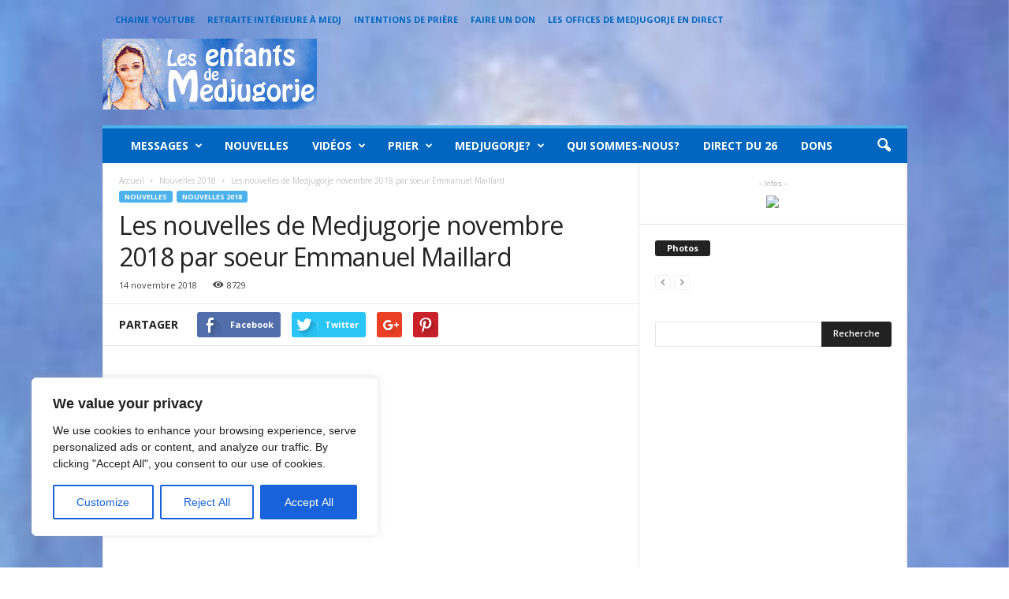

--- FILE ---
content_type: text/html; charset=UTF-8
request_url: https://www.enfantsdemedjugorje.fr/les-nouvelles-de-medjugorje-novembre-2018-par-soeur-emmanuel-maillard/
body_size: 51949
content:
<!doctype html >
<!--[if IE 8]>    <html class="ie8" lang="fr-FR"> <![endif]-->
<!--[if IE 9]>    <html class="ie9" lang="fr-FR"> <![endif]-->
<!--[if gt IE 8]><!--> <html lang="fr-FR"> <!--<![endif]-->
<head>
    <title>Les nouvelles de Medjugorje novembre 2018 par soeur Emmanuel Maillard | Les enfants de Medjugorje</title>
    <meta charset="UTF-8" />
    <meta name="viewport" content="width=device-width, initial-scale=1.0">
    <link rel="pingback" href="https://www.enfantsdemedjugorje.fr/xmlrpc.php" />
    <meta name='robots' content='max-image-preview:large' />
	<style>img:is([sizes="auto" i], [sizes^="auto," i]) { contain-intrinsic-size: 3000px 1500px }</style>
	<meta property="og:image" content="https://www.enfantsdemedjugorje.fr/wp-content/uploads/2018/11/amirante.jpg" /><meta name="author" content="Gab">
<link rel="icon" type="image/png" href="https://www.enfantsdemedjugorje.fr/wp-content/uploads/2017/03/cropped-Marieicone.png"><link rel='dns-prefetch' href='//stats.wp.com' />
<link rel='dns-prefetch' href='//fonts.googleapis.com' />
<link rel='dns-prefetch' href='//v0.wordpress.com' />
<link rel="alternate" type="application/rss+xml" title="Les enfants de Medjugorje &raquo; Flux" href="https://www.enfantsdemedjugorje.fr/feed/" />
<link rel="alternate" type="application/rss+xml" title="Les enfants de Medjugorje &raquo; Flux des commentaires" href="https://www.enfantsdemedjugorje.fr/comments/feed/" />
		<!-- This site uses the Google Analytics by MonsterInsights plugin v9.9.0 - Using Analytics tracking - https://www.monsterinsights.com/ -->
							<script src="//www.googletagmanager.com/gtag/js?id=G-NXYNLYPKHB"  data-cfasync="false" data-wpfc-render="false" type="text/javascript" async></script>
			<script data-cfasync="false" data-wpfc-render="false" type="text/javascript">
				var mi_version = '9.9.0';
				var mi_track_user = true;
				var mi_no_track_reason = '';
								var MonsterInsightsDefaultLocations = {"page_location":"https:\/\/www.enfantsdemedjugorje.fr\/les-nouvelles-de-medjugorje-novembre-2018-par-soeur-emmanuel-maillard\/"};
								if ( typeof MonsterInsightsPrivacyGuardFilter === 'function' ) {
					var MonsterInsightsLocations = (typeof MonsterInsightsExcludeQuery === 'object') ? MonsterInsightsPrivacyGuardFilter( MonsterInsightsExcludeQuery ) : MonsterInsightsPrivacyGuardFilter( MonsterInsightsDefaultLocations );
				} else {
					var MonsterInsightsLocations = (typeof MonsterInsightsExcludeQuery === 'object') ? MonsterInsightsExcludeQuery : MonsterInsightsDefaultLocations;
				}

								var disableStrs = [
										'ga-disable-G-NXYNLYPKHB',
									];

				/* Function to detect opted out users */
				function __gtagTrackerIsOptedOut() {
					for (var index = 0; index < disableStrs.length; index++) {
						if (document.cookie.indexOf(disableStrs[index] + '=true') > -1) {
							return true;
						}
					}

					return false;
				}

				/* Disable tracking if the opt-out cookie exists. */
				if (__gtagTrackerIsOptedOut()) {
					for (var index = 0; index < disableStrs.length; index++) {
						window[disableStrs[index]] = true;
					}
				}

				/* Opt-out function */
				function __gtagTrackerOptout() {
					for (var index = 0; index < disableStrs.length; index++) {
						document.cookie = disableStrs[index] + '=true; expires=Thu, 31 Dec 2099 23:59:59 UTC; path=/';
						window[disableStrs[index]] = true;
					}
				}

				if ('undefined' === typeof gaOptout) {
					function gaOptout() {
						__gtagTrackerOptout();
					}
				}
								window.dataLayer = window.dataLayer || [];

				window.MonsterInsightsDualTracker = {
					helpers: {},
					trackers: {},
				};
				if (mi_track_user) {
					function __gtagDataLayer() {
						dataLayer.push(arguments);
					}

					function __gtagTracker(type, name, parameters) {
						if (!parameters) {
							parameters = {};
						}

						if (parameters.send_to) {
							__gtagDataLayer.apply(null, arguments);
							return;
						}

						if (type === 'event') {
														parameters.send_to = monsterinsights_frontend.v4_id;
							var hookName = name;
							if (typeof parameters['event_category'] !== 'undefined') {
								hookName = parameters['event_category'] + ':' + name;
							}

							if (typeof MonsterInsightsDualTracker.trackers[hookName] !== 'undefined') {
								MonsterInsightsDualTracker.trackers[hookName](parameters);
							} else {
								__gtagDataLayer('event', name, parameters);
							}
							
						} else {
							__gtagDataLayer.apply(null, arguments);
						}
					}

					__gtagTracker('js', new Date());
					__gtagTracker('set', {
						'developer_id.dZGIzZG': true,
											});
					if ( MonsterInsightsLocations.page_location ) {
						__gtagTracker('set', MonsterInsightsLocations);
					}
										__gtagTracker('config', 'G-NXYNLYPKHB', {"forceSSL":"true"} );
										window.gtag = __gtagTracker;										(function () {
						/* https://developers.google.com/analytics/devguides/collection/analyticsjs/ */
						/* ga and __gaTracker compatibility shim. */
						var noopfn = function () {
							return null;
						};
						var newtracker = function () {
							return new Tracker();
						};
						var Tracker = function () {
							return null;
						};
						var p = Tracker.prototype;
						p.get = noopfn;
						p.set = noopfn;
						p.send = function () {
							var args = Array.prototype.slice.call(arguments);
							args.unshift('send');
							__gaTracker.apply(null, args);
						};
						var __gaTracker = function () {
							var len = arguments.length;
							if (len === 0) {
								return;
							}
							var f = arguments[len - 1];
							if (typeof f !== 'object' || f === null || typeof f.hitCallback !== 'function') {
								if ('send' === arguments[0]) {
									var hitConverted, hitObject = false, action;
									if ('event' === arguments[1]) {
										if ('undefined' !== typeof arguments[3]) {
											hitObject = {
												'eventAction': arguments[3],
												'eventCategory': arguments[2],
												'eventLabel': arguments[4],
												'value': arguments[5] ? arguments[5] : 1,
											}
										}
									}
									if ('pageview' === arguments[1]) {
										if ('undefined' !== typeof arguments[2]) {
											hitObject = {
												'eventAction': 'page_view',
												'page_path': arguments[2],
											}
										}
									}
									if (typeof arguments[2] === 'object') {
										hitObject = arguments[2];
									}
									if (typeof arguments[5] === 'object') {
										Object.assign(hitObject, arguments[5]);
									}
									if ('undefined' !== typeof arguments[1].hitType) {
										hitObject = arguments[1];
										if ('pageview' === hitObject.hitType) {
											hitObject.eventAction = 'page_view';
										}
									}
									if (hitObject) {
										action = 'timing' === arguments[1].hitType ? 'timing_complete' : hitObject.eventAction;
										hitConverted = mapArgs(hitObject);
										__gtagTracker('event', action, hitConverted);
									}
								}
								return;
							}

							function mapArgs(args) {
								var arg, hit = {};
								var gaMap = {
									'eventCategory': 'event_category',
									'eventAction': 'event_action',
									'eventLabel': 'event_label',
									'eventValue': 'event_value',
									'nonInteraction': 'non_interaction',
									'timingCategory': 'event_category',
									'timingVar': 'name',
									'timingValue': 'value',
									'timingLabel': 'event_label',
									'page': 'page_path',
									'location': 'page_location',
									'title': 'page_title',
									'referrer' : 'page_referrer',
								};
								for (arg in args) {
																		if (!(!args.hasOwnProperty(arg) || !gaMap.hasOwnProperty(arg))) {
										hit[gaMap[arg]] = args[arg];
									} else {
										hit[arg] = args[arg];
									}
								}
								return hit;
							}

							try {
								f.hitCallback();
							} catch (ex) {
							}
						};
						__gaTracker.create = newtracker;
						__gaTracker.getByName = newtracker;
						__gaTracker.getAll = function () {
							return [];
						};
						__gaTracker.remove = noopfn;
						__gaTracker.loaded = true;
						window['__gaTracker'] = __gaTracker;
					})();
									} else {
										console.log("");
					(function () {
						function __gtagTracker() {
							return null;
						}

						window['__gtagTracker'] = __gtagTracker;
						window['gtag'] = __gtagTracker;
					})();
									}
			</script>
			
							<!-- / Google Analytics by MonsterInsights -->
		<script type="text/javascript">
/* <![CDATA[ */
window._wpemojiSettings = {"baseUrl":"https:\/\/s.w.org\/images\/core\/emoji\/15.0.3\/72x72\/","ext":".png","svgUrl":"https:\/\/s.w.org\/images\/core\/emoji\/15.0.3\/svg\/","svgExt":".svg","source":{"concatemoji":"https:\/\/www.enfantsdemedjugorje.fr\/wp-includes\/js\/wp-emoji-release.min.js?ver=a3c53f"}};
/*! This file is auto-generated */
!function(i,n){var o,s,e;function c(e){try{var t={supportTests:e,timestamp:(new Date).valueOf()};sessionStorage.setItem(o,JSON.stringify(t))}catch(e){}}function p(e,t,n){e.clearRect(0,0,e.canvas.width,e.canvas.height),e.fillText(t,0,0);var t=new Uint32Array(e.getImageData(0,0,e.canvas.width,e.canvas.height).data),r=(e.clearRect(0,0,e.canvas.width,e.canvas.height),e.fillText(n,0,0),new Uint32Array(e.getImageData(0,0,e.canvas.width,e.canvas.height).data));return t.every(function(e,t){return e===r[t]})}function u(e,t,n){switch(t){case"flag":return n(e,"\ud83c\udff3\ufe0f\u200d\u26a7\ufe0f","\ud83c\udff3\ufe0f\u200b\u26a7\ufe0f")?!1:!n(e,"\ud83c\uddfa\ud83c\uddf3","\ud83c\uddfa\u200b\ud83c\uddf3")&&!n(e,"\ud83c\udff4\udb40\udc67\udb40\udc62\udb40\udc65\udb40\udc6e\udb40\udc67\udb40\udc7f","\ud83c\udff4\u200b\udb40\udc67\u200b\udb40\udc62\u200b\udb40\udc65\u200b\udb40\udc6e\u200b\udb40\udc67\u200b\udb40\udc7f");case"emoji":return!n(e,"\ud83d\udc26\u200d\u2b1b","\ud83d\udc26\u200b\u2b1b")}return!1}function f(e,t,n){var r="undefined"!=typeof WorkerGlobalScope&&self instanceof WorkerGlobalScope?new OffscreenCanvas(300,150):i.createElement("canvas"),a=r.getContext("2d",{willReadFrequently:!0}),o=(a.textBaseline="top",a.font="600 32px Arial",{});return e.forEach(function(e){o[e]=t(a,e,n)}),o}function t(e){var t=i.createElement("script");t.src=e,t.defer=!0,i.head.appendChild(t)}"undefined"!=typeof Promise&&(o="wpEmojiSettingsSupports",s=["flag","emoji"],n.supports={everything:!0,everythingExceptFlag:!0},e=new Promise(function(e){i.addEventListener("DOMContentLoaded",e,{once:!0})}),new Promise(function(t){var n=function(){try{var e=JSON.parse(sessionStorage.getItem(o));if("object"==typeof e&&"number"==typeof e.timestamp&&(new Date).valueOf()<e.timestamp+604800&&"object"==typeof e.supportTests)return e.supportTests}catch(e){}return null}();if(!n){if("undefined"!=typeof Worker&&"undefined"!=typeof OffscreenCanvas&&"undefined"!=typeof URL&&URL.createObjectURL&&"undefined"!=typeof Blob)try{var e="postMessage("+f.toString()+"("+[JSON.stringify(s),u.toString(),p.toString()].join(",")+"));",r=new Blob([e],{type:"text/javascript"}),a=new Worker(URL.createObjectURL(r),{name:"wpTestEmojiSupports"});return void(a.onmessage=function(e){c(n=e.data),a.terminate(),t(n)})}catch(e){}c(n=f(s,u,p))}t(n)}).then(function(e){for(var t in e)n.supports[t]=e[t],n.supports.everything=n.supports.everything&&n.supports[t],"flag"!==t&&(n.supports.everythingExceptFlag=n.supports.everythingExceptFlag&&n.supports[t]);n.supports.everythingExceptFlag=n.supports.everythingExceptFlag&&!n.supports.flag,n.DOMReady=!1,n.readyCallback=function(){n.DOMReady=!0}}).then(function(){return e}).then(function(){var e;n.supports.everything||(n.readyCallback(),(e=n.source||{}).concatemoji?t(e.concatemoji):e.wpemoji&&e.twemoji&&(t(e.twemoji),t(e.wpemoji)))}))}((window,document),window._wpemojiSettings);
/* ]]> */
</script>
<style id='wp-emoji-styles-inline-css' type='text/css'>

	img.wp-smiley, img.emoji {
		display: inline !important;
		border: none !important;
		box-shadow: none !important;
		height: 1em !important;
		width: 1em !important;
		margin: 0 0.07em !important;
		vertical-align: -0.1em !important;
		background: none !important;
		padding: 0 !important;
	}
</style>
<link rel='stylesheet' id='wp-block-library-css' href='https://www.enfantsdemedjugorje.fr/wp-includes/css/dist/block-library/style.min.css?ver=a3c53f' type='text/css' media='all' />
<link rel='stylesheet' id='mediaelement-css' href='https://www.enfantsdemedjugorje.fr/wp-includes/js/mediaelement/mediaelementplayer-legacy.min.css?ver=4.2.17' type='text/css' media='all' />
<link rel='stylesheet' id='wp-mediaelement-css' href='https://www.enfantsdemedjugorje.fr/wp-includes/js/mediaelement/wp-mediaelement.min.css?ver=a3c53f' type='text/css' media='all' />
<style id='jetpack-sharing-buttons-style-inline-css' type='text/css'>
.jetpack-sharing-buttons__services-list{display:flex;flex-direction:row;flex-wrap:wrap;gap:0;list-style-type:none;margin:5px;padding:0}.jetpack-sharing-buttons__services-list.has-small-icon-size{font-size:12px}.jetpack-sharing-buttons__services-list.has-normal-icon-size{font-size:16px}.jetpack-sharing-buttons__services-list.has-large-icon-size{font-size:24px}.jetpack-sharing-buttons__services-list.has-huge-icon-size{font-size:36px}@media print{.jetpack-sharing-buttons__services-list{display:none!important}}.editor-styles-wrapper .wp-block-jetpack-sharing-buttons{gap:0;padding-inline-start:0}ul.jetpack-sharing-buttons__services-list.has-background{padding:1.25em 2.375em}
</style>
<style id='classic-theme-styles-inline-css' type='text/css'>
/*! This file is auto-generated */
.wp-block-button__link{color:#fff;background-color:#32373c;border-radius:9999px;box-shadow:none;text-decoration:none;padding:calc(.667em + 2px) calc(1.333em + 2px);font-size:1.125em}.wp-block-file__button{background:#32373c;color:#fff;text-decoration:none}
</style>
<style id='global-styles-inline-css' type='text/css'>
:root{--wp--preset--aspect-ratio--square: 1;--wp--preset--aspect-ratio--4-3: 4/3;--wp--preset--aspect-ratio--3-4: 3/4;--wp--preset--aspect-ratio--3-2: 3/2;--wp--preset--aspect-ratio--2-3: 2/3;--wp--preset--aspect-ratio--16-9: 16/9;--wp--preset--aspect-ratio--9-16: 9/16;--wp--preset--color--black: #000000;--wp--preset--color--cyan-bluish-gray: #abb8c3;--wp--preset--color--white: #ffffff;--wp--preset--color--pale-pink: #f78da7;--wp--preset--color--vivid-red: #cf2e2e;--wp--preset--color--luminous-vivid-orange: #ff6900;--wp--preset--color--luminous-vivid-amber: #fcb900;--wp--preset--color--light-green-cyan: #7bdcb5;--wp--preset--color--vivid-green-cyan: #00d084;--wp--preset--color--pale-cyan-blue: #8ed1fc;--wp--preset--color--vivid-cyan-blue: #0693e3;--wp--preset--color--vivid-purple: #9b51e0;--wp--preset--gradient--vivid-cyan-blue-to-vivid-purple: linear-gradient(135deg,rgba(6,147,227,1) 0%,rgb(155,81,224) 100%);--wp--preset--gradient--light-green-cyan-to-vivid-green-cyan: linear-gradient(135deg,rgb(122,220,180) 0%,rgb(0,208,130) 100%);--wp--preset--gradient--luminous-vivid-amber-to-luminous-vivid-orange: linear-gradient(135deg,rgba(252,185,0,1) 0%,rgba(255,105,0,1) 100%);--wp--preset--gradient--luminous-vivid-orange-to-vivid-red: linear-gradient(135deg,rgba(255,105,0,1) 0%,rgb(207,46,46) 100%);--wp--preset--gradient--very-light-gray-to-cyan-bluish-gray: linear-gradient(135deg,rgb(238,238,238) 0%,rgb(169,184,195) 100%);--wp--preset--gradient--cool-to-warm-spectrum: linear-gradient(135deg,rgb(74,234,220) 0%,rgb(151,120,209) 20%,rgb(207,42,186) 40%,rgb(238,44,130) 60%,rgb(251,105,98) 80%,rgb(254,248,76) 100%);--wp--preset--gradient--blush-light-purple: linear-gradient(135deg,rgb(255,206,236) 0%,rgb(152,150,240) 100%);--wp--preset--gradient--blush-bordeaux: linear-gradient(135deg,rgb(254,205,165) 0%,rgb(254,45,45) 50%,rgb(107,0,62) 100%);--wp--preset--gradient--luminous-dusk: linear-gradient(135deg,rgb(255,203,112) 0%,rgb(199,81,192) 50%,rgb(65,88,208) 100%);--wp--preset--gradient--pale-ocean: linear-gradient(135deg,rgb(255,245,203) 0%,rgb(182,227,212) 50%,rgb(51,167,181) 100%);--wp--preset--gradient--electric-grass: linear-gradient(135deg,rgb(202,248,128) 0%,rgb(113,206,126) 100%);--wp--preset--gradient--midnight: linear-gradient(135deg,rgb(2,3,129) 0%,rgb(40,116,252) 100%);--wp--preset--font-size--small: 13px;--wp--preset--font-size--medium: 20px;--wp--preset--font-size--large: 36px;--wp--preset--font-size--x-large: 42px;--wp--preset--spacing--20: 0.44rem;--wp--preset--spacing--30: 0.67rem;--wp--preset--spacing--40: 1rem;--wp--preset--spacing--50: 1.5rem;--wp--preset--spacing--60: 2.25rem;--wp--preset--spacing--70: 3.38rem;--wp--preset--spacing--80: 5.06rem;--wp--preset--shadow--natural: 6px 6px 9px rgba(0, 0, 0, 0.2);--wp--preset--shadow--deep: 12px 12px 50px rgba(0, 0, 0, 0.4);--wp--preset--shadow--sharp: 6px 6px 0px rgba(0, 0, 0, 0.2);--wp--preset--shadow--outlined: 6px 6px 0px -3px rgba(255, 255, 255, 1), 6px 6px rgba(0, 0, 0, 1);--wp--preset--shadow--crisp: 6px 6px 0px rgba(0, 0, 0, 1);}:where(.is-layout-flex){gap: 0.5em;}:where(.is-layout-grid){gap: 0.5em;}body .is-layout-flex{display: flex;}.is-layout-flex{flex-wrap: wrap;align-items: center;}.is-layout-flex > :is(*, div){margin: 0;}body .is-layout-grid{display: grid;}.is-layout-grid > :is(*, div){margin: 0;}:where(.wp-block-columns.is-layout-flex){gap: 2em;}:where(.wp-block-columns.is-layout-grid){gap: 2em;}:where(.wp-block-post-template.is-layout-flex){gap: 1.25em;}:where(.wp-block-post-template.is-layout-grid){gap: 1.25em;}.has-black-color{color: var(--wp--preset--color--black) !important;}.has-cyan-bluish-gray-color{color: var(--wp--preset--color--cyan-bluish-gray) !important;}.has-white-color{color: var(--wp--preset--color--white) !important;}.has-pale-pink-color{color: var(--wp--preset--color--pale-pink) !important;}.has-vivid-red-color{color: var(--wp--preset--color--vivid-red) !important;}.has-luminous-vivid-orange-color{color: var(--wp--preset--color--luminous-vivid-orange) !important;}.has-luminous-vivid-amber-color{color: var(--wp--preset--color--luminous-vivid-amber) !important;}.has-light-green-cyan-color{color: var(--wp--preset--color--light-green-cyan) !important;}.has-vivid-green-cyan-color{color: var(--wp--preset--color--vivid-green-cyan) !important;}.has-pale-cyan-blue-color{color: var(--wp--preset--color--pale-cyan-blue) !important;}.has-vivid-cyan-blue-color{color: var(--wp--preset--color--vivid-cyan-blue) !important;}.has-vivid-purple-color{color: var(--wp--preset--color--vivid-purple) !important;}.has-black-background-color{background-color: var(--wp--preset--color--black) !important;}.has-cyan-bluish-gray-background-color{background-color: var(--wp--preset--color--cyan-bluish-gray) !important;}.has-white-background-color{background-color: var(--wp--preset--color--white) !important;}.has-pale-pink-background-color{background-color: var(--wp--preset--color--pale-pink) !important;}.has-vivid-red-background-color{background-color: var(--wp--preset--color--vivid-red) !important;}.has-luminous-vivid-orange-background-color{background-color: var(--wp--preset--color--luminous-vivid-orange) !important;}.has-luminous-vivid-amber-background-color{background-color: var(--wp--preset--color--luminous-vivid-amber) !important;}.has-light-green-cyan-background-color{background-color: var(--wp--preset--color--light-green-cyan) !important;}.has-vivid-green-cyan-background-color{background-color: var(--wp--preset--color--vivid-green-cyan) !important;}.has-pale-cyan-blue-background-color{background-color: var(--wp--preset--color--pale-cyan-blue) !important;}.has-vivid-cyan-blue-background-color{background-color: var(--wp--preset--color--vivid-cyan-blue) !important;}.has-vivid-purple-background-color{background-color: var(--wp--preset--color--vivid-purple) !important;}.has-black-border-color{border-color: var(--wp--preset--color--black) !important;}.has-cyan-bluish-gray-border-color{border-color: var(--wp--preset--color--cyan-bluish-gray) !important;}.has-white-border-color{border-color: var(--wp--preset--color--white) !important;}.has-pale-pink-border-color{border-color: var(--wp--preset--color--pale-pink) !important;}.has-vivid-red-border-color{border-color: var(--wp--preset--color--vivid-red) !important;}.has-luminous-vivid-orange-border-color{border-color: var(--wp--preset--color--luminous-vivid-orange) !important;}.has-luminous-vivid-amber-border-color{border-color: var(--wp--preset--color--luminous-vivid-amber) !important;}.has-light-green-cyan-border-color{border-color: var(--wp--preset--color--light-green-cyan) !important;}.has-vivid-green-cyan-border-color{border-color: var(--wp--preset--color--vivid-green-cyan) !important;}.has-pale-cyan-blue-border-color{border-color: var(--wp--preset--color--pale-cyan-blue) !important;}.has-vivid-cyan-blue-border-color{border-color: var(--wp--preset--color--vivid-cyan-blue) !important;}.has-vivid-purple-border-color{border-color: var(--wp--preset--color--vivid-purple) !important;}.has-vivid-cyan-blue-to-vivid-purple-gradient-background{background: var(--wp--preset--gradient--vivid-cyan-blue-to-vivid-purple) !important;}.has-light-green-cyan-to-vivid-green-cyan-gradient-background{background: var(--wp--preset--gradient--light-green-cyan-to-vivid-green-cyan) !important;}.has-luminous-vivid-amber-to-luminous-vivid-orange-gradient-background{background: var(--wp--preset--gradient--luminous-vivid-amber-to-luminous-vivid-orange) !important;}.has-luminous-vivid-orange-to-vivid-red-gradient-background{background: var(--wp--preset--gradient--luminous-vivid-orange-to-vivid-red) !important;}.has-very-light-gray-to-cyan-bluish-gray-gradient-background{background: var(--wp--preset--gradient--very-light-gray-to-cyan-bluish-gray) !important;}.has-cool-to-warm-spectrum-gradient-background{background: var(--wp--preset--gradient--cool-to-warm-spectrum) !important;}.has-blush-light-purple-gradient-background{background: var(--wp--preset--gradient--blush-light-purple) !important;}.has-blush-bordeaux-gradient-background{background: var(--wp--preset--gradient--blush-bordeaux) !important;}.has-luminous-dusk-gradient-background{background: var(--wp--preset--gradient--luminous-dusk) !important;}.has-pale-ocean-gradient-background{background: var(--wp--preset--gradient--pale-ocean) !important;}.has-electric-grass-gradient-background{background: var(--wp--preset--gradient--electric-grass) !important;}.has-midnight-gradient-background{background: var(--wp--preset--gradient--midnight) !important;}.has-small-font-size{font-size: var(--wp--preset--font-size--small) !important;}.has-medium-font-size{font-size: var(--wp--preset--font-size--medium) !important;}.has-large-font-size{font-size: var(--wp--preset--font-size--large) !important;}.has-x-large-font-size{font-size: var(--wp--preset--font-size--x-large) !important;}
:where(.wp-block-post-template.is-layout-flex){gap: 1.25em;}:where(.wp-block-post-template.is-layout-grid){gap: 1.25em;}
:where(.wp-block-columns.is-layout-flex){gap: 2em;}:where(.wp-block-columns.is-layout-grid){gap: 2em;}
:root :where(.wp-block-pullquote){font-size: 1.5em;line-height: 1.6;}
</style>
<link rel='stylesheet' id='google_font_open_sans-css' href='https://fonts.googleapis.com/css?family=Open+Sans%3A300%2C400%2C600%2C700&#038;ver=a3c53f' type='text/css' media='all' />
<link rel='stylesheet' id='google_font_roboto_cond-css' href='https://fonts.googleapis.com/css?family=Roboto%3A400%2C300%2C700%2C700italic%2C400italic%2C300italic&#038;ver=a3c53f' type='text/css' media='all' />
<link rel='stylesheet' id='js_composer_front-css' href='https://www.enfantsdemedjugorje.fr/wp-content/plugins/js_composer/assets/css/js_composer.min.css?ver=5.0.1' type='text/css' media='all' />
<link rel='stylesheet' id='td-theme-css' href='https://www.enfantsdemedjugorje.fr/wp-content/themes/Newsmag/style.css?ver=3.3.1' type='text/css' media='all' />
<script type="text/javascript" id="cookie-law-info-js-extra">
/* <![CDATA[ */
var _ckyConfig = {"_ipData":[],"_assetsURL":"https:\/\/www.enfantsdemedjugorje.fr\/wp-content\/plugins\/cookie-law-info\/lite\/frontend\/images\/","_publicURL":"https:\/\/www.enfantsdemedjugorje.fr","_expiry":"365","_categories":[{"name":"Necessary","slug":"necessary","isNecessary":true,"ccpaDoNotSell":true,"cookies":[],"active":true,"defaultConsent":{"gdpr":true,"ccpa":true}},{"name":"Functional","slug":"functional","isNecessary":false,"ccpaDoNotSell":true,"cookies":[],"active":true,"defaultConsent":{"gdpr":false,"ccpa":false}},{"name":"Analytics","slug":"analytics","isNecessary":false,"ccpaDoNotSell":true,"cookies":[],"active":true,"defaultConsent":{"gdpr":false,"ccpa":false}},{"name":"Performance","slug":"performance","isNecessary":false,"ccpaDoNotSell":true,"cookies":[],"active":true,"defaultConsent":{"gdpr":false,"ccpa":false}},{"name":"Advertisement","slug":"advertisement","isNecessary":false,"ccpaDoNotSell":true,"cookies":[],"active":true,"defaultConsent":{"gdpr":false,"ccpa":false}}],"_activeLaw":"gdpr","_rootDomain":"","_block":"1","_showBanner":"1","_bannerConfig":{"settings":{"type":"box","preferenceCenterType":"popup","position":"bottom-left","applicableLaw":"gdpr"},"behaviours":{"reloadBannerOnAccept":false,"loadAnalyticsByDefault":false,"animations":{"onLoad":"animate","onHide":"sticky"}},"config":{"revisitConsent":{"status":true,"tag":"revisit-consent","position":"bottom-left","meta":{"url":"#"},"styles":{"background-color":"#0056A7"},"elements":{"title":{"type":"text","tag":"revisit-consent-title","status":true,"styles":{"color":"#0056a7"}}}},"preferenceCenter":{"toggle":{"status":true,"tag":"detail-category-toggle","type":"toggle","states":{"active":{"styles":{"background-color":"#1863DC"}},"inactive":{"styles":{"background-color":"#D0D5D2"}}}}},"categoryPreview":{"status":false,"toggle":{"status":true,"tag":"detail-category-preview-toggle","type":"toggle","states":{"active":{"styles":{"background-color":"#1863DC"}},"inactive":{"styles":{"background-color":"#D0D5D2"}}}}},"videoPlaceholder":{"status":true,"styles":{"background-color":"#000000","border-color":"#000000","color":"#ffffff"}},"readMore":{"status":false,"tag":"readmore-button","type":"link","meta":{"noFollow":true,"newTab":true},"styles":{"color":"#1863DC","background-color":"transparent","border-color":"transparent"}},"showMore":{"status":true,"tag":"show-desc-button","type":"button","styles":{"color":"#1863DC"}},"showLess":{"status":true,"tag":"hide-desc-button","type":"button","styles":{"color":"#1863DC"}},"alwaysActive":{"status":true,"tag":"always-active","styles":{"color":"#008000"}},"manualLinks":{"status":true,"tag":"manual-links","type":"link","styles":{"color":"#1863DC"}},"auditTable":{"status":true},"optOption":{"status":true,"toggle":{"status":true,"tag":"optout-option-toggle","type":"toggle","states":{"active":{"styles":{"background-color":"#1863dc"}},"inactive":{"styles":{"background-color":"#FFFFFF"}}}}}}},"_version":"3.3.6","_logConsent":"1","_tags":[{"tag":"accept-button","styles":{"color":"#FFFFFF","background-color":"#1863DC","border-color":"#1863DC"}},{"tag":"reject-button","styles":{"color":"#1863DC","background-color":"transparent","border-color":"#1863DC"}},{"tag":"settings-button","styles":{"color":"#1863DC","background-color":"transparent","border-color":"#1863DC"}},{"tag":"readmore-button","styles":{"color":"#1863DC","background-color":"transparent","border-color":"transparent"}},{"tag":"donotsell-button","styles":{"color":"#1863DC","background-color":"transparent","border-color":"transparent"}},{"tag":"show-desc-button","styles":{"color":"#1863DC"}},{"tag":"hide-desc-button","styles":{"color":"#1863DC"}},{"tag":"cky-always-active","styles":[]},{"tag":"cky-link","styles":[]},{"tag":"accept-button","styles":{"color":"#FFFFFF","background-color":"#1863DC","border-color":"#1863DC"}},{"tag":"revisit-consent","styles":{"background-color":"#0056A7"}}],"_shortCodes":[{"key":"cky_readmore","content":"<a href=\"#\" class=\"cky-policy\" aria-label=\"Cookie Policy\" target=\"_blank\" rel=\"noopener\" data-cky-tag=\"readmore-button\">Cookie Policy<\/a>","tag":"readmore-button","status":false,"attributes":{"rel":"nofollow","target":"_blank"}},{"key":"cky_show_desc","content":"<button class=\"cky-show-desc-btn\" data-cky-tag=\"show-desc-button\" aria-label=\"Show more\">Show more<\/button>","tag":"show-desc-button","status":true,"attributes":[]},{"key":"cky_hide_desc","content":"<button class=\"cky-show-desc-btn\" data-cky-tag=\"hide-desc-button\" aria-label=\"Show less\">Show less<\/button>","tag":"hide-desc-button","status":true,"attributes":[]},{"key":"cky_optout_show_desc","content":"[cky_optout_show_desc]","tag":"optout-show-desc-button","status":true,"attributes":[]},{"key":"cky_optout_hide_desc","content":"[cky_optout_hide_desc]","tag":"optout-hide-desc-button","status":true,"attributes":[]},{"key":"cky_category_toggle_label","content":"[cky_{{status}}_category_label] [cky_preference_{{category_slug}}_title]","tag":"","status":true,"attributes":[]},{"key":"cky_enable_category_label","content":"Enable","tag":"","status":true,"attributes":[]},{"key":"cky_disable_category_label","content":"Disable","tag":"","status":true,"attributes":[]},{"key":"cky_video_placeholder","content":"<div class=\"video-placeholder-normal\" data-cky-tag=\"video-placeholder\" id=\"[UNIQUEID]\"><p class=\"video-placeholder-text-normal\" data-cky-tag=\"placeholder-title\">Please accept cookies to access this content<\/p><\/div>","tag":"","status":true,"attributes":[]},{"key":"cky_enable_optout_label","content":"Enable","tag":"","status":true,"attributes":[]},{"key":"cky_disable_optout_label","content":"Disable","tag":"","status":true,"attributes":[]},{"key":"cky_optout_toggle_label","content":"[cky_{{status}}_optout_label] [cky_optout_option_title]","tag":"","status":true,"attributes":[]},{"key":"cky_optout_option_title","content":"Do Not Sell or Share My Personal Information","tag":"","status":true,"attributes":[]},{"key":"cky_optout_close_label","content":"Close","tag":"","status":true,"attributes":[]},{"key":"cky_preference_close_label","content":"Close","tag":"","status":true,"attributes":[]}],"_rtl":"","_language":"en","_providersToBlock":[]};
var _ckyStyles = {"css":".cky-overlay{background: #000000; opacity: 0.4; position: fixed; top: 0; left: 0; width: 100%; height: 100%; z-index: 99999999;}.cky-hide{display: none;}.cky-btn-revisit-wrapper{display: flex; align-items: center; justify-content: center; background: #0056a7; width: 45px; height: 45px; border-radius: 50%; position: fixed; z-index: 999999; cursor: pointer;}.cky-revisit-bottom-left{bottom: 15px; left: 15px;}.cky-revisit-bottom-right{bottom: 15px; right: 15px;}.cky-btn-revisit-wrapper .cky-btn-revisit{display: flex; align-items: center; justify-content: center; background: none; border: none; cursor: pointer; position: relative; margin: 0; padding: 0;}.cky-btn-revisit-wrapper .cky-btn-revisit img{max-width: fit-content; margin: 0; height: 30px; width: 30px;}.cky-revisit-bottom-left:hover::before{content: attr(data-tooltip); position: absolute; background: #4e4b66; color: #ffffff; left: calc(100% + 7px); font-size: 12px; line-height: 16px; width: max-content; padding: 4px 8px; border-radius: 4px;}.cky-revisit-bottom-left:hover::after{position: absolute; content: \"\"; border: 5px solid transparent; left: calc(100% + 2px); border-left-width: 0; border-right-color: #4e4b66;}.cky-revisit-bottom-right:hover::before{content: attr(data-tooltip); position: absolute; background: #4e4b66; color: #ffffff; right: calc(100% + 7px); font-size: 12px; line-height: 16px; width: max-content; padding: 4px 8px; border-radius: 4px;}.cky-revisit-bottom-right:hover::after{position: absolute; content: \"\"; border: 5px solid transparent; right: calc(100% + 2px); border-right-width: 0; border-left-color: #4e4b66;}.cky-revisit-hide{display: none;}.cky-consent-container{position: fixed; width: 440px; box-sizing: border-box; z-index: 9999999; border-radius: 6px;}.cky-consent-container .cky-consent-bar{background: #ffffff; border: 1px solid; padding: 20px 26px; box-shadow: 0 -1px 10px 0 #acabab4d; border-radius: 6px;}.cky-box-bottom-left{bottom: 40px; left: 40px;}.cky-box-bottom-right{bottom: 40px; right: 40px;}.cky-box-top-left{top: 40px; left: 40px;}.cky-box-top-right{top: 40px; right: 40px;}.cky-custom-brand-logo-wrapper .cky-custom-brand-logo{width: 100px; height: auto; margin: 0 0 12px 0;}.cky-notice .cky-title{color: #212121; font-weight: 700; font-size: 18px; line-height: 24px; margin: 0 0 12px 0;}.cky-notice-des *,.cky-preference-content-wrapper *,.cky-accordion-header-des *,.cky-gpc-wrapper .cky-gpc-desc *{font-size: 14px;}.cky-notice-des{color: #212121; font-size: 14px; line-height: 24px; font-weight: 400;}.cky-notice-des img{height: 25px; width: 25px;}.cky-consent-bar .cky-notice-des p,.cky-gpc-wrapper .cky-gpc-desc p,.cky-preference-body-wrapper .cky-preference-content-wrapper p,.cky-accordion-header-wrapper .cky-accordion-header-des p,.cky-cookie-des-table li div:last-child p{color: inherit; margin-top: 0; overflow-wrap: break-word;}.cky-notice-des P:last-child,.cky-preference-content-wrapper p:last-child,.cky-cookie-des-table li div:last-child p:last-child,.cky-gpc-wrapper .cky-gpc-desc p:last-child{margin-bottom: 0;}.cky-notice-des a.cky-policy,.cky-notice-des button.cky-policy{font-size: 14px; color: #1863dc; white-space: nowrap; cursor: pointer; background: transparent; border: 1px solid; text-decoration: underline;}.cky-notice-des button.cky-policy{padding: 0;}.cky-notice-des a.cky-policy:focus-visible,.cky-notice-des button.cky-policy:focus-visible,.cky-preference-content-wrapper .cky-show-desc-btn:focus-visible,.cky-accordion-header .cky-accordion-btn:focus-visible,.cky-preference-header .cky-btn-close:focus-visible,.cky-switch input[type=\"checkbox\"]:focus-visible,.cky-footer-wrapper a:focus-visible,.cky-btn:focus-visible{outline: 2px solid #1863dc; outline-offset: 2px;}.cky-btn:focus:not(:focus-visible),.cky-accordion-header .cky-accordion-btn:focus:not(:focus-visible),.cky-preference-content-wrapper .cky-show-desc-btn:focus:not(:focus-visible),.cky-btn-revisit-wrapper .cky-btn-revisit:focus:not(:focus-visible),.cky-preference-header .cky-btn-close:focus:not(:focus-visible),.cky-consent-bar .cky-banner-btn-close:focus:not(:focus-visible){outline: 0;}button.cky-show-desc-btn:not(:hover):not(:active){color: #1863dc; background: transparent;}button.cky-accordion-btn:not(:hover):not(:active),button.cky-banner-btn-close:not(:hover):not(:active),button.cky-btn-revisit:not(:hover):not(:active),button.cky-btn-close:not(:hover):not(:active){background: transparent;}.cky-consent-bar button:hover,.cky-modal.cky-modal-open button:hover,.cky-consent-bar button:focus,.cky-modal.cky-modal-open button:focus{text-decoration: none;}.cky-notice-btn-wrapper{display: flex; justify-content: flex-start; align-items: center; flex-wrap: wrap; margin-top: 16px;}.cky-notice-btn-wrapper .cky-btn{text-shadow: none; box-shadow: none;}.cky-btn{flex: auto; max-width: 100%; font-size: 14px; font-family: inherit; line-height: 24px; padding: 8px; font-weight: 500; margin: 0 8px 0 0; border-radius: 2px; cursor: pointer; text-align: center; text-transform: none; min-height: 0;}.cky-btn:hover{opacity: 0.8;}.cky-btn-customize{color: #1863dc; background: transparent; border: 2px solid #1863dc;}.cky-btn-reject{color: #1863dc; background: transparent; border: 2px solid #1863dc;}.cky-btn-accept{background: #1863dc; color: #ffffff; border: 2px solid #1863dc;}.cky-btn:last-child{margin-right: 0;}@media (max-width: 576px){.cky-box-bottom-left{bottom: 0; left: 0;}.cky-box-bottom-right{bottom: 0; right: 0;}.cky-box-top-left{top: 0; left: 0;}.cky-box-top-right{top: 0; right: 0;}}@media (max-width: 440px){.cky-box-bottom-left, .cky-box-bottom-right, .cky-box-top-left, .cky-box-top-right{width: 100%; max-width: 100%;}.cky-consent-container .cky-consent-bar{padding: 20px 0;}.cky-custom-brand-logo-wrapper, .cky-notice .cky-title, .cky-notice-des, .cky-notice-btn-wrapper{padding: 0 24px;}.cky-notice-des{max-height: 40vh; overflow-y: scroll;}.cky-notice-btn-wrapper{flex-direction: column; margin-top: 0;}.cky-btn{width: 100%; margin: 10px 0 0 0;}.cky-notice-btn-wrapper .cky-btn-customize{order: 2;}.cky-notice-btn-wrapper .cky-btn-reject{order: 3;}.cky-notice-btn-wrapper .cky-btn-accept{order: 1; margin-top: 16px;}}@media (max-width: 352px){.cky-notice .cky-title{font-size: 16px;}.cky-notice-des *{font-size: 12px;}.cky-notice-des, .cky-btn{font-size: 12px;}}.cky-modal.cky-modal-open{display: flex; visibility: visible; -webkit-transform: translate(-50%, -50%); -moz-transform: translate(-50%, -50%); -ms-transform: translate(-50%, -50%); -o-transform: translate(-50%, -50%); transform: translate(-50%, -50%); top: 50%; left: 50%; transition: all 1s ease;}.cky-modal{box-shadow: 0 32px 68px rgba(0, 0, 0, 0.3); margin: 0 auto; position: fixed; max-width: 100%; background: #ffffff; top: 50%; box-sizing: border-box; border-radius: 6px; z-index: 999999999; color: #212121; -webkit-transform: translate(-50%, 100%); -moz-transform: translate(-50%, 100%); -ms-transform: translate(-50%, 100%); -o-transform: translate(-50%, 100%); transform: translate(-50%, 100%); visibility: hidden; transition: all 0s ease;}.cky-preference-center{max-height: 79vh; overflow: hidden; width: 845px; overflow: hidden; flex: 1 1 0; display: flex; flex-direction: column; border-radius: 6px;}.cky-preference-header{display: flex; align-items: center; justify-content: space-between; padding: 22px 24px; border-bottom: 1px solid;}.cky-preference-header .cky-preference-title{font-size: 18px; font-weight: 700; line-height: 24px;}.cky-preference-header .cky-btn-close{margin: 0; cursor: pointer; vertical-align: middle; padding: 0; background: none; border: none; width: auto; height: auto; min-height: 0; line-height: 0; text-shadow: none; box-shadow: none;}.cky-preference-header .cky-btn-close img{margin: 0; height: 10px; width: 10px;}.cky-preference-body-wrapper{padding: 0 24px; flex: 1; overflow: auto; box-sizing: border-box;}.cky-preference-content-wrapper,.cky-gpc-wrapper .cky-gpc-desc{font-size: 14px; line-height: 24px; font-weight: 400; padding: 12px 0;}.cky-preference-content-wrapper{border-bottom: 1px solid;}.cky-preference-content-wrapper img{height: 25px; width: 25px;}.cky-preference-content-wrapper .cky-show-desc-btn{font-size: 14px; font-family: inherit; color: #1863dc; text-decoration: none; line-height: 24px; padding: 0; margin: 0; white-space: nowrap; cursor: pointer; background: transparent; border-color: transparent; text-transform: none; min-height: 0; text-shadow: none; box-shadow: none;}.cky-accordion-wrapper{margin-bottom: 10px;}.cky-accordion{border-bottom: 1px solid;}.cky-accordion:last-child{border-bottom: none;}.cky-accordion .cky-accordion-item{display: flex; margin-top: 10px;}.cky-accordion .cky-accordion-body{display: none;}.cky-accordion.cky-accordion-active .cky-accordion-body{display: block; padding: 0 22px; margin-bottom: 16px;}.cky-accordion-header-wrapper{cursor: pointer; width: 100%;}.cky-accordion-item .cky-accordion-header{display: flex; justify-content: space-between; align-items: center;}.cky-accordion-header .cky-accordion-btn{font-size: 16px; font-family: inherit; color: #212121; line-height: 24px; background: none; border: none; font-weight: 700; padding: 0; margin: 0; cursor: pointer; text-transform: none; min-height: 0; text-shadow: none; box-shadow: none;}.cky-accordion-header .cky-always-active{color: #008000; font-weight: 600; line-height: 24px; font-size: 14px;}.cky-accordion-header-des{font-size: 14px; line-height: 24px; margin: 10px 0 16px 0;}.cky-accordion-chevron{margin-right: 22px; position: relative; cursor: pointer;}.cky-accordion-chevron-hide{display: none;}.cky-accordion .cky-accordion-chevron i::before{content: \"\"; position: absolute; border-right: 1.4px solid; border-bottom: 1.4px solid; border-color: inherit; height: 6px; width: 6px; -webkit-transform: rotate(-45deg); -moz-transform: rotate(-45deg); -ms-transform: rotate(-45deg); -o-transform: rotate(-45deg); transform: rotate(-45deg); transition: all 0.2s ease-in-out; top: 8px;}.cky-accordion.cky-accordion-active .cky-accordion-chevron i::before{-webkit-transform: rotate(45deg); -moz-transform: rotate(45deg); -ms-transform: rotate(45deg); -o-transform: rotate(45deg); transform: rotate(45deg);}.cky-audit-table{background: #f4f4f4; border-radius: 6px;}.cky-audit-table .cky-empty-cookies-text{color: inherit; font-size: 12px; line-height: 24px; margin: 0; padding: 10px;}.cky-audit-table .cky-cookie-des-table{font-size: 12px; line-height: 24px; font-weight: normal; padding: 15px 10px; border-bottom: 1px solid; border-bottom-color: inherit; margin: 0;}.cky-audit-table .cky-cookie-des-table:last-child{border-bottom: none;}.cky-audit-table .cky-cookie-des-table li{list-style-type: none; display: flex; padding: 3px 0;}.cky-audit-table .cky-cookie-des-table li:first-child{padding-top: 0;}.cky-cookie-des-table li div:first-child{width: 100px; font-weight: 600; word-break: break-word; word-wrap: break-word;}.cky-cookie-des-table li div:last-child{flex: 1; word-break: break-word; word-wrap: break-word; margin-left: 8px;}.cky-footer-shadow{display: block; width: 100%; height: 40px; background: linear-gradient(180deg, rgba(255, 255, 255, 0) 0%, #ffffff 100%); position: absolute; bottom: calc(100% - 1px);}.cky-footer-wrapper{position: relative;}.cky-prefrence-btn-wrapper{display: flex; flex-wrap: wrap; align-items: center; justify-content: center; padding: 22px 24px; border-top: 1px solid;}.cky-prefrence-btn-wrapper .cky-btn{flex: auto; max-width: 100%; text-shadow: none; box-shadow: none;}.cky-btn-preferences{color: #1863dc; background: transparent; border: 2px solid #1863dc;}.cky-preference-header,.cky-preference-body-wrapper,.cky-preference-content-wrapper,.cky-accordion-wrapper,.cky-accordion,.cky-accordion-wrapper,.cky-footer-wrapper,.cky-prefrence-btn-wrapper{border-color: inherit;}@media (max-width: 845px){.cky-modal{max-width: calc(100% - 16px);}}@media (max-width: 576px){.cky-modal{max-width: 100%;}.cky-preference-center{max-height: 100vh;}.cky-prefrence-btn-wrapper{flex-direction: column;}.cky-accordion.cky-accordion-active .cky-accordion-body{padding-right: 0;}.cky-prefrence-btn-wrapper .cky-btn{width: 100%; margin: 10px 0 0 0;}.cky-prefrence-btn-wrapper .cky-btn-reject{order: 3;}.cky-prefrence-btn-wrapper .cky-btn-accept{order: 1; margin-top: 0;}.cky-prefrence-btn-wrapper .cky-btn-preferences{order: 2;}}@media (max-width: 425px){.cky-accordion-chevron{margin-right: 15px;}.cky-notice-btn-wrapper{margin-top: 0;}.cky-accordion.cky-accordion-active .cky-accordion-body{padding: 0 15px;}}@media (max-width: 352px){.cky-preference-header .cky-preference-title{font-size: 16px;}.cky-preference-header{padding: 16px 24px;}.cky-preference-content-wrapper *, .cky-accordion-header-des *{font-size: 12px;}.cky-preference-content-wrapper, .cky-preference-content-wrapper .cky-show-more, .cky-accordion-header .cky-always-active, .cky-accordion-header-des, .cky-preference-content-wrapper .cky-show-desc-btn, .cky-notice-des a.cky-policy{font-size: 12px;}.cky-accordion-header .cky-accordion-btn{font-size: 14px;}}.cky-switch{display: flex;}.cky-switch input[type=\"checkbox\"]{position: relative; width: 44px; height: 24px; margin: 0; background: #d0d5d2; -webkit-appearance: none; border-radius: 50px; cursor: pointer; outline: 0; border: none; top: 0;}.cky-switch input[type=\"checkbox\"]:checked{background: #1863dc;}.cky-switch input[type=\"checkbox\"]:before{position: absolute; content: \"\"; height: 20px; width: 20px; left: 2px; bottom: 2px; border-radius: 50%; background-color: white; -webkit-transition: 0.4s; transition: 0.4s; margin: 0;}.cky-switch input[type=\"checkbox\"]:after{display: none;}.cky-switch input[type=\"checkbox\"]:checked:before{-webkit-transform: translateX(20px); -ms-transform: translateX(20px); transform: translateX(20px);}@media (max-width: 425px){.cky-switch input[type=\"checkbox\"]{width: 38px; height: 21px;}.cky-switch input[type=\"checkbox\"]:before{height: 17px; width: 17px;}.cky-switch input[type=\"checkbox\"]:checked:before{-webkit-transform: translateX(17px); -ms-transform: translateX(17px); transform: translateX(17px);}}.cky-consent-bar .cky-banner-btn-close{position: absolute; right: 9px; top: 5px; background: none; border: none; cursor: pointer; padding: 0; margin: 0; min-height: 0; line-height: 0; height: auto; width: auto; text-shadow: none; box-shadow: none;}.cky-consent-bar .cky-banner-btn-close img{height: 9px; width: 9px; margin: 0;}.cky-notice-group{font-size: 14px; line-height: 24px; font-weight: 400; color: #212121;}.cky-notice-btn-wrapper .cky-btn-do-not-sell{font-size: 14px; line-height: 24px; padding: 6px 0; margin: 0; font-weight: 500; background: none; border-radius: 2px; border: none; cursor: pointer; text-align: left; color: #1863dc; background: transparent; border-color: transparent; box-shadow: none; text-shadow: none;}.cky-consent-bar .cky-banner-btn-close:focus-visible,.cky-notice-btn-wrapper .cky-btn-do-not-sell:focus-visible,.cky-opt-out-btn-wrapper .cky-btn:focus-visible,.cky-opt-out-checkbox-wrapper input[type=\"checkbox\"].cky-opt-out-checkbox:focus-visible{outline: 2px solid #1863dc; outline-offset: 2px;}@media (max-width: 440px){.cky-consent-container{width: 100%;}}@media (max-width: 352px){.cky-notice-des a.cky-policy, .cky-notice-btn-wrapper .cky-btn-do-not-sell{font-size: 12px;}}.cky-opt-out-wrapper{padding: 12px 0;}.cky-opt-out-wrapper .cky-opt-out-checkbox-wrapper{display: flex; align-items: center;}.cky-opt-out-checkbox-wrapper .cky-opt-out-checkbox-label{font-size: 16px; font-weight: 700; line-height: 24px; margin: 0 0 0 12px; cursor: pointer;}.cky-opt-out-checkbox-wrapper input[type=\"checkbox\"].cky-opt-out-checkbox{background-color: #ffffff; border: 1px solid black; width: 20px; height: 18.5px; margin: 0; -webkit-appearance: none; position: relative; display: flex; align-items: center; justify-content: center; border-radius: 2px; cursor: pointer;}.cky-opt-out-checkbox-wrapper input[type=\"checkbox\"].cky-opt-out-checkbox:checked{background-color: #1863dc; border: none;}.cky-opt-out-checkbox-wrapper input[type=\"checkbox\"].cky-opt-out-checkbox:checked::after{left: 6px; bottom: 4px; width: 7px; height: 13px; border: solid #ffffff; border-width: 0 3px 3px 0; border-radius: 2px; -webkit-transform: rotate(45deg); -ms-transform: rotate(45deg); transform: rotate(45deg); content: \"\"; position: absolute; box-sizing: border-box;}.cky-opt-out-checkbox-wrapper.cky-disabled .cky-opt-out-checkbox-label,.cky-opt-out-checkbox-wrapper.cky-disabled input[type=\"checkbox\"].cky-opt-out-checkbox{cursor: no-drop;}.cky-gpc-wrapper{margin: 0 0 0 32px;}.cky-footer-wrapper .cky-opt-out-btn-wrapper{display: flex; flex-wrap: wrap; align-items: center; justify-content: center; padding: 22px 24px;}.cky-opt-out-btn-wrapper .cky-btn{flex: auto; max-width: 100%; text-shadow: none; box-shadow: none;}.cky-opt-out-btn-wrapper .cky-btn-cancel{border: 1px solid #dedfe0; background: transparent; color: #858585;}.cky-opt-out-btn-wrapper .cky-btn-confirm{background: #1863dc; color: #ffffff; border: 1px solid #1863dc;}@media (max-width: 352px){.cky-opt-out-checkbox-wrapper .cky-opt-out-checkbox-label{font-size: 14px;}.cky-gpc-wrapper .cky-gpc-desc, .cky-gpc-wrapper .cky-gpc-desc *{font-size: 12px;}.cky-opt-out-checkbox-wrapper input[type=\"checkbox\"].cky-opt-out-checkbox{width: 16px; height: 16px;}.cky-opt-out-checkbox-wrapper input[type=\"checkbox\"].cky-opt-out-checkbox:checked::after{left: 5px; bottom: 4px; width: 3px; height: 9px;}.cky-gpc-wrapper{margin: 0 0 0 28px;}}.video-placeholder-youtube{background-size: 100% 100%; background-position: center; background-repeat: no-repeat; background-color: #b2b0b059; position: relative; display: flex; align-items: center; justify-content: center; max-width: 100%;}.video-placeholder-text-youtube{text-align: center; align-items: center; padding: 10px 16px; background-color: #000000cc; color: #ffffff; border: 1px solid; border-radius: 2px; cursor: pointer;}.video-placeholder-normal{background-image: url(\"\/wp-content\/plugins\/cookie-law-info\/lite\/frontend\/images\/placeholder.svg\"); background-size: 80px; background-position: center; background-repeat: no-repeat; background-color: #b2b0b059; position: relative; display: flex; align-items: flex-end; justify-content: center; max-width: 100%;}.video-placeholder-text-normal{align-items: center; padding: 10px 16px; text-align: center; border: 1px solid; border-radius: 2px; cursor: pointer;}.cky-rtl{direction: rtl; text-align: right;}.cky-rtl .cky-banner-btn-close{left: 9px; right: auto;}.cky-rtl .cky-notice-btn-wrapper .cky-btn:last-child{margin-right: 8px;}.cky-rtl .cky-notice-btn-wrapper .cky-btn:first-child{margin-right: 0;}.cky-rtl .cky-notice-btn-wrapper{margin-left: 0; margin-right: 15px;}.cky-rtl .cky-prefrence-btn-wrapper .cky-btn{margin-right: 8px;}.cky-rtl .cky-prefrence-btn-wrapper .cky-btn:first-child{margin-right: 0;}.cky-rtl .cky-accordion .cky-accordion-chevron i::before{border: none; border-left: 1.4px solid; border-top: 1.4px solid; left: 12px;}.cky-rtl .cky-accordion.cky-accordion-active .cky-accordion-chevron i::before{-webkit-transform: rotate(-135deg); -moz-transform: rotate(-135deg); -ms-transform: rotate(-135deg); -o-transform: rotate(-135deg); transform: rotate(-135deg);}@media (max-width: 768px){.cky-rtl .cky-notice-btn-wrapper{margin-right: 0;}}@media (max-width: 576px){.cky-rtl .cky-notice-btn-wrapper .cky-btn:last-child{margin-right: 0;}.cky-rtl .cky-prefrence-btn-wrapper .cky-btn{margin-right: 0;}.cky-rtl .cky-accordion.cky-accordion-active .cky-accordion-body{padding: 0 22px 0 0;}}@media (max-width: 425px){.cky-rtl .cky-accordion.cky-accordion-active .cky-accordion-body{padding: 0 15px 0 0;}}.cky-rtl .cky-opt-out-btn-wrapper .cky-btn{margin-right: 12px;}.cky-rtl .cky-opt-out-btn-wrapper .cky-btn:first-child{margin-right: 0;}.cky-rtl .cky-opt-out-checkbox-wrapper .cky-opt-out-checkbox-label{margin: 0 12px 0 0;}"};
/* ]]> */
</script>
<script type="text/javascript" src="https://www.enfantsdemedjugorje.fr/wp-content/plugins/cookie-law-info/lite/frontend/js/script.min.js?ver=3.3.6" id="cookie-law-info-js"></script>
<script type="text/javascript" src="https://www.enfantsdemedjugorje.fr/wp-content/plugins/google-analytics-for-wordpress/assets/js/frontend-gtag.min.js?ver=9.9.0" id="monsterinsights-frontend-script-js" async="async" data-wp-strategy="async"></script>
<script data-cfasync="false" data-wpfc-render="false" type="text/javascript" id='monsterinsights-frontend-script-js-extra'>/* <![CDATA[ */
var monsterinsights_frontend = {"js_events_tracking":"true","download_extensions":"doc,pdf,ppt,zip,xls,docx,pptx,xlsx","inbound_paths":"[]","home_url":"https:\/\/www.enfantsdemedjugorje.fr","hash_tracking":"false","v4_id":"G-NXYNLYPKHB"};/* ]]> */
</script>
<script type="text/javascript" src="https://www.enfantsdemedjugorje.fr/wp-includes/js/jquery/jquery.min.js?ver=3.7.1" id="jquery-core-js"></script>
<script type="text/javascript" src="https://www.enfantsdemedjugorje.fr/wp-includes/js/jquery/jquery-migrate.min.js?ver=3.4.1" id="jquery-migrate-js"></script>
<link rel="https://api.w.org/" href="https://www.enfantsdemedjugorje.fr/wp-json/" /><link rel="alternate" title="JSON" type="application/json" href="https://www.enfantsdemedjugorje.fr/wp-json/wp/v2/posts/3032" /><link rel="EditURI" type="application/rsd+xml" title="RSD" href="https://www.enfantsdemedjugorje.fr/xmlrpc.php?rsd" />

<link rel="canonical" href="https://www.enfantsdemedjugorje.fr/les-nouvelles-de-medjugorje-novembre-2018-par-soeur-emmanuel-maillard/" />
<link rel='shortlink' href='https://wp.me/p8J7xk-MU' />
<link rel="alternate" title="oEmbed (JSON)" type="application/json+oembed" href="https://www.enfantsdemedjugorje.fr/wp-json/oembed/1.0/embed?url=https%3A%2F%2Fwww.enfantsdemedjugorje.fr%2Fles-nouvelles-de-medjugorje-novembre-2018-par-soeur-emmanuel-maillard%2F" />
<link rel="alternate" title="oEmbed (XML)" type="text/xml+oembed" href="https://www.enfantsdemedjugorje.fr/wp-json/oembed/1.0/embed?url=https%3A%2F%2Fwww.enfantsdemedjugorje.fr%2Fles-nouvelles-de-medjugorje-novembre-2018-par-soeur-emmanuel-maillard%2F&#038;format=xml" />
<style id="cky-style-inline">[data-cky-tag]{visibility:hidden;}</style>	<style>img#wpstats{display:none}</style>
		<!--[if lt IE 9]><script src="https://html5shim.googlecode.com/svn/trunk/html5.js"></script><![endif]-->
    <meta name="generator" content="Powered by Visual Composer - drag and drop page builder for WordPress."/>
<!--[if lte IE 9]><link rel="stylesheet" type="text/css" href="https://www.enfantsdemedjugorje.fr/wp-content/plugins/js_composer/assets/css/vc_lte_ie9.min.css" media="screen"><![endif]-->
<!-- Jetpack Open Graph Tags -->
<meta property="og:type" content="article" />
<meta property="og:title" content="Les nouvelles de Medjugorje novembre 2018 par soeur Emmanuel Maillard" />
<meta property="og:url" content="https://www.enfantsdemedjugorje.fr/les-nouvelles-de-medjugorje-novembre-2018-par-soeur-emmanuel-maillard/" />
<meta property="og:description" content="Les Enfants de Medjugorje 2018 Autorisation est donnée de diffuser ce texte sous deux conditions :  1°) ne changer aucun mot 2°) citer la source « Enfants de Medjugorje » ainsi que notre site en fr…" />
<meta property="article:published_time" content="2018-11-14T13:49:29+00:00" />
<meta property="article:modified_time" content="2020-01-19T20:34:50+00:00" />
<meta property="og:site_name" content="Les enfants de Medjugorje" />
<meta property="og:image" content="https://www.enfantsdemedjugorje.fr/wp-content/uploads/2018/11/amirante.jpg" />
<meta property="og:image:width" content="935" />
<meta property="og:image:height" content="583" />
<meta property="og:image:alt" content="" />
<meta property="og:locale" content="fr_FR" />
<meta name="twitter:text:title" content="Les nouvelles de Medjugorje novembre 2018 par soeur Emmanuel Maillard" />
<meta name="twitter:image" content="https://www.enfantsdemedjugorje.fr/wp-content/uploads/2018/11/amirante.jpg?w=640" />
<meta name="twitter:card" content="summary_large_image" />

<!-- End Jetpack Open Graph Tags -->

<!-- JS generated by theme -->

<script>
    
    

	    var tdBlocksArray = []; //here we store all the items for the current page

	    //td_block class - each ajax block uses a object of this class for requests
	    function tdBlock() {
		    this.id = '';
		    this.block_type = 1; //block type id (1-234 etc)
		    this.atts = '';
		    this.td_column_number = '';
		    this.td_current_page = 1; //
		    this.post_count = 0; //from wp
		    this.found_posts = 0; //from wp
		    this.max_num_pages = 0; //from wp
		    this.td_filter_value = ''; //current live filter value
		    this.is_ajax_running = false;
		    this.td_user_action = ''; // load more or infinite loader (used by the animation)
		    this.header_color = '';
		    this.ajax_pagination_infinite_stop = ''; //show load more at page x
	    }


        // td_js_generator - mini detector
        (function(){
            var htmlTag = document.getElementsByTagName("html")[0];

            if ( navigator.userAgent.indexOf("MSIE 10.0") > -1 ) {
                htmlTag.className += ' ie10';
            }

            if ( !!navigator.userAgent.match(/Trident.*rv\:11\./) ) {
                htmlTag.className += ' ie11';
            }

            if ( /(iPad|iPhone|iPod)/g.test(navigator.userAgent) ) {
                htmlTag.className += ' td-md-is-ios';
            }

            var user_agent = navigator.userAgent.toLowerCase();
            if ( user_agent.indexOf("android") > -1 ) {
                htmlTag.className += ' td-md-is-android';
            }

            if ( -1 !== navigator.userAgent.indexOf('Mac OS X')  ) {
                htmlTag.className += ' td-md-is-os-x';
            }

            if ( /chrom(e|ium)/.test(navigator.userAgent.toLowerCase()) ) {
               htmlTag.className += ' td-md-is-chrome';
            }

            if ( -1 !== navigator.userAgent.indexOf('Firefox') ) {
                htmlTag.className += ' td-md-is-firefox';
            }

            if ( -1 !== navigator.userAgent.indexOf('Safari') && -1 === navigator.userAgent.indexOf('Chrome') ) {
                htmlTag.className += ' td-md-is-safari';
            }

            if( -1 !== navigator.userAgent.indexOf('IEMobile') ){
                htmlTag.className += ' td-md-is-iemobile';
            }

        })();




        var tdLocalCache = {};

        ( function () {
            "use strict";

            tdLocalCache = {
                data: {},
                remove: function (resource_id) {
                    delete tdLocalCache.data[resource_id];
                },
                exist: function (resource_id) {
                    return tdLocalCache.data.hasOwnProperty(resource_id) && tdLocalCache.data[resource_id] !== null;
                },
                get: function (resource_id) {
                    return tdLocalCache.data[resource_id];
                },
                set: function (resource_id, cachedData) {
                    tdLocalCache.remove(resource_id);
                    tdLocalCache.data[resource_id] = cachedData;
                }
            };
        })();

    
    
var td_viewport_interval_list=[{"limitBottom":767,"sidebarWidth":251},{"limitBottom":1023,"sidebarWidth":339}];
var td_animation_stack_effect="type0";
var tds_animation_stack=true;
var td_animation_stack_specific_selectors=".entry-thumb, img";
var td_animation_stack_general_selectors=".td-animation-stack img, .post img";
var td_ajax_url="https:\/\/www.enfantsdemedjugorje.fr\/wp-admin\/admin-ajax.php?td_theme_name=Newsmag&v=3.3.1";
var td_get_template_directory_uri="https:\/\/www.enfantsdemedjugorje.fr\/wp-content\/themes\/Newsmag";
var tds_snap_menu="smart_snap_always";
var tds_logo_on_sticky="show";
var tds_header_style="";
var td_please_wait="S'il vous pla\u00eet patienter ...";
var td_email_user_pass_incorrect="Utilisateur ou mot de passe incorrect!";
var td_email_user_incorrect="E-mail ou nom d'utilisateur incorrect !";
var td_email_incorrect="Email incorrect !";
var tds_more_articles_on_post_enable="";
var tds_more_articles_on_post_time_to_wait="";
var tds_more_articles_on_post_pages_distance_from_top=0;
var tds_theme_color_site_wide="#4db2ec";
var tds_smart_sidebar="enabled";
var tdThemeName="Newsmag";
var td_magnific_popup_translation_tPrev="Pr\u00e9c\u00e9dente (fl\u00e8che gauche)";
var td_magnific_popup_translation_tNext="Suivante (fl\u00e8che droite)";
var td_magnific_popup_translation_tCounter="%curr% sur %total%";
var td_magnific_popup_translation_ajax_tError="Le contenu de %url% pas pu \u00eatre charg\u00e9.";
var td_magnific_popup_translation_image_tError="L'image #%curr% pas pu \u00eatre charg\u00e9e.";
var td_ad_background_click_link="";
var td_ad_background_click_target="";
</script>


<!-- Header style compiled by theme -->

<style>
    

.td-pb-row [class*="td-pb-span"],
    .td-pb-border-top,
    .page-template-page-title-sidebar-php .td-page-content > .wpb_row:first-child,
    .td-post-sharing,
    .td-post-content,
    .td-post-next-prev,
    .author-box-wrap,
    .td-comments-title-wrap,
    .comment-list,
    .comment-respond,
    .td-post-template-5 header,
    .td-container,
    .wpb_content_element,
    .wpb_column,
    .wpb_row,
    .white-menu .td-header-container .td-header-main-menu,
    .td-post-template-1 .td-post-content,
    .td-post-template-4 .td-post-sharing-top,
    .td-header-style-6 .td-header-header .td-make-full,
    #disqus_thread,
    .page-template-page-pagebuilder-title-php .td-page-content > .wpb_row:first-child,
    .td-footer-container:before {
        border-color: #e6e6e6;
    }
    .td-top-border {
        border-color: #e6e6e6 !important;
    }
    .td-container-border:after,
    .td-next-prev-separator,
    .td-pb-row .wpb_column:before,
    .td-container-border:before,
    .td-main-content:before,
    .td-main-sidebar:before,
    .td-pb-row .td-pb-span4:nth-of-type(3):after,
    .td-pb-row .td-pb-span4:nth-last-of-type(3):after {
    	background-color: #e6e6e6;
    }
    @media (max-width: 767px) {
    	.white-menu .td-header-main-menu {
      		border-color: #e6e6e6;
      	}
    }



    
    .td-header-sp-top-menu .top-header-menu > li > a,
    .td-header-sp-top-menu .td_data_time,
    .td-header-sp-top-menu .td-weather-top-widget {
        color: #0066bf;
    }

    
    .top-header-menu ul li a {
        color: #0066bf;
    }

    
    .td-header-sp-top-widget .td-social-icon-wrap i {
        color: #0066bf;
    }

    
    .td-header-main-menu {
        background-color: #0066bf;
    }

    
    .td-footer-container,
    .td-footer-container .td_module_mx3 .meta-info,
    .td-footer-container .td_module_14 .meta-info,
    .td-footer-container .td_module_mx1 .td-block14-border {
        background-color: #0066bf;
    }
    .td-footer-container .widget_calendar #today {
    	background-color: transparent;
    }

    
	.td-footer-container .block-title > span,
    .td-footer-container .block-title > a,
    .td-footer-container .widgettitle,
    .td-footer-container .widget_rss .block-title .rsswidget {
    	color: #0066bf;
    }


    
    .td-sub-footer-container,
    .td-sub-footer-container a {
        color: #0066bf;
    }
    .td-sub-footer-container li a:before {
        background-color: #0066bf;
    }

    
    .td_module_wrap .td-post-author-name a {
    	color: #0066bf;
    }


    
    .td-page-header h1 {
    	color: #0066bf;
    }
    
    .td-page-content p,
    .td-page-content .td_block_text_with_title {
    	color: #0066bf;
    }
    
    .td-page-content h1,
    .td-page-content h2,
    .td-page-content h3,
    .td-page-content h4,
    .td-page-content h5,
    .td-page-content h6 {
    	color: #0066bf;
    }
</style>

<script>
  (function(i,s,o,g,r,a,m){i['GoogleAnalyticsObject']=r;i[r]=i[r]||function(){
  (i[r].q=i[r].q||[]).push(arguments)},i[r].l=1*new Date();a=s.createElement(o),
  m=s.getElementsByTagName(o)[0];a.async=1;a.src=g;m.parentNode.insertBefore(a,m)
  })(window,document,'script','https://www.google-analytics.com/analytics.js','ga');

  ga('create', 'UA-61834430-1', 'auto');
  ga('send', 'pageview');

</script><link rel="icon" href="https://www.enfantsdemedjugorje.fr/wp-content/uploads/2017/03/cropped-Marieicone-32x32.png" sizes="32x32" />
<link rel="icon" href="https://www.enfantsdemedjugorje.fr/wp-content/uploads/2017/03/cropped-Marieicone-192x192.png" sizes="192x192" />
<link rel="apple-touch-icon" href="https://www.enfantsdemedjugorje.fr/wp-content/uploads/2017/03/cropped-Marieicone-180x180.png" />
<meta name="msapplication-TileImage" content="https://www.enfantsdemedjugorje.fr/wp-content/uploads/2017/03/cropped-Marieicone-270x270.png" />
<noscript><style type="text/css"> .wpb_animate_when_almost_visible { opacity: 1; }</style></noscript></head>

<body data-rsssl=1 class="post-template-default single single-post postid-3032 single-format-standard les-nouvelles-de-medjugorje-novembre-2018-par-soeur-emmanuel-maillard wpb-js-composer js-comp-ver-5.0.1 vc_responsive td-animation-stack-type0 td-boxed-layout" itemscope="itemscope" itemtype="https://schema.org/WebPage">

        <div class="td-scroll-up"><i class="td-icon-menu-up"></i></div>

    <div class="td-menu-background"></div>
<div id="td-mobile-nav">
    <div class="td-mobile-container">
        <!-- mobile menu top section -->
        <div class="td-menu-socials-wrap">
            <!-- socials -->
            <div class="td-menu-socials">
                
        <span class="td-social-icon-wrap">
            <a target="_blank" href="https://www.facebook.com/EnfantsdeMedjugorje/" title="Facebook">
                <i class="td-icon-font td-icon-facebook"></i>
            </a>
        </span>
        <span class="td-social-icon-wrap">
            <a target="_blank" href="https://www.youtube.com/channel/UCj0N4Onr3OLP3ATJt0QbAoA" title="Youtube">
                <i class="td-icon-font td-icon-youtube"></i>
            </a>
        </span>            </div>
            <!-- close button -->
            <div class="td-mobile-close">
                <a href="#"><i class="td-icon-close-mobile"></i></a>
            </div>
        </div>

        <!-- login section -->
        
        <!-- menu section -->
        <div class="td-mobile-content">
            <div class="menu-menu-principal-container"><ul id="menu-menu-principal" class="td-mobile-main-menu"><li id="menu-item-1437" class="menu-item menu-item-type-post_type menu-item-object-page menu-item-first menu-item-has-children menu-item-1437"><a href="https://www.enfantsdemedjugorje.fr/message_de_la_gospa/">Messages<i class="td-icon-menu-right td-element-after"></i></a>
<ul class="sub-menu">
	<li id="menu-item-0" class="menu-item-0"><a href="https://www.enfantsdemedjugorje.fr/category/messages-medjugorge/messages-annuels-a-ivanka/">Annuels à Ivanka</a></li>
	<li class="menu-item-0"><a href="https://www.enfantsdemedjugorje.fr/category/messages-medjugorge/message-a-jakov/">Annuels à Jakov</a></li>
	<li class="menu-item-0"><a href="https://www.enfantsdemedjugorje.fr/category/messages-medjugorge/message-a-ivanka/">Annuels à Mirjana</a></li>
	<li class="menu-item-0"><a href="https://www.enfantsdemedjugorje.fr/category/messages-medjugorge/messages-du-2/">Du 2</a></li>
	<li class="menu-item-0"><a href="https://www.enfantsdemedjugorje.fr/category/messages-medjugorge/messages-du-2/messages-du-2-2008/">Messages du 2 &#8211; 2008</a></li>
</ul>
</li>
<li id="menu-item-1434" class="menu-item menu-item-type-taxonomy menu-item-object-category current-post-ancestor menu-item-1434"><a href="https://www.enfantsdemedjugorje.fr/category/nouvelles/">Nouvelles</a></li>
<li id="menu-item-1122" class="menu-item menu-item-type-post_type menu-item-object-page menu-item-has-children menu-item-1122"><a href="https://www.enfantsdemedjugorje.fr/videos/">Vidéos<i class="td-icon-menu-right td-element-after"></i></a>
<ul class="sub-menu">
	<li class="menu-item-0"><a href="https://www.enfantsdemedjugorje.fr/category/prier-avec-nous/cat-prier-video/10-mn/">10 Mn</a></li>
	<li class="menu-item-0"><a href="https://www.enfantsdemedjugorje.fr/category/prier-avec-nous/cat-prier-video/video-actualite/">Actualité</a></li>
	<li class="menu-item-0"><a href="https://www.enfantsdemedjugorje.fr/category/prier-avec-nous/cat-prier-video/cqdm/">CQDM</a></li>
	<li class="menu-item-0"><a href="https://www.enfantsdemedjugorje.fr/category/prier-avec-nous/cat-prier-video/direct-live/">Direct live</a></li>
	<li class="menu-item-0"><a href="https://www.enfantsdemedjugorje.fr/category/prier-avec-nous/cat-prier-video/direct-live/commentaires/">Commentaires</a></li>
</ul>
</li>
<li id="menu-item-1432" class="menu-item menu-item-type-post_type menu-item-object-page menu-item-has-children menu-item-1432"><a href="https://www.enfantsdemedjugorje.fr/prier-avec-nous/">Prier<i class="td-icon-menu-right td-element-after"></i></a>
<ul class="sub-menu">
	<li class="menu-item-0"><a href="https://www.enfantsdemedjugorje.fr/category/prier-avec-nous/cat-prier-textes/">Texte des Prieres</a></li>
	<li class="menu-item-0"><a href="https://www.enfantsdemedjugorje.fr/category/prier-avec-nous/cat-prier-video/">Vidéos</a></li>
	<li class="menu-item-0"><a href="https://www.enfantsdemedjugorje.fr/category/prier-avec-nous/cat-prier-video/10-mn/">10 Mn</a></li>
	<li class="menu-item-0"><a href="https://www.enfantsdemedjugorje.fr/category/prier-avec-nous/cat-prier-video/video-actualite/">Actualité</a></li>
	<li class="menu-item-0"><a href="https://www.enfantsdemedjugorje.fr/category/prier-avec-nous/cat-prier-video/cqdm/">CQDM</a></li>
</ul>
</li>
<li id="menu-item-1433" class="menu-item menu-item-type-taxonomy menu-item-object-category menu-item-has-children menu-item-1433"><a href="https://www.enfantsdemedjugorje.fr/category/medjugorje/">Medjugorje?<i class="td-icon-menu-right td-element-after"></i></a>
<ul class="sub-menu">
	<li class="menu-item-0"><a href="https://www.enfantsdemedjugorje.fr/category/medjugorje/5-pierres-de-medjugorje/">5 pierres de Medjugorje</a></li>
	<li class="menu-item-0"><a href="https://www.enfantsdemedjugorje.fr/category/medjugorje/historique-apparitions-medjugorje/">Bref historique des apparitions</a></li>
	<li class="menu-item-0"><a href="https://www.enfantsdemedjugorje.fr/category/medjugorje/voyants-de-medjugordje/">Les 6 voyants</a></li>
	<li class="menu-item-0"><a href="https://www.enfantsdemedjugorje.fr/category/medjugorje/position-eglise-medjugorje/">Position de l&rsquo;Eglise sur Medjugorje</a></li>
</ul>
</li>
<li id="menu-item-1436" class="menu-item menu-item-type-post_type menu-item-object-page menu-item-1436"><a href="https://www.enfantsdemedjugorje.fr/qui-sommes-nous/">Qui sommes-nous?</a></li>
<li id="menu-item-1442" class="menu-item menu-item-type-post_type menu-item-object-page menu-item-1442"><a href="https://www.enfantsdemedjugorje.fr/direct-du-3/">Direct du 26</a></li>
<li id="menu-item-3986" class="menu-item menu-item-type-post_type menu-item-object-page menu-item-3986"><a href="https://www.enfantsdemedjugorje.fr/dons/">Dons</a></li>
</ul></div>        </div>
    </div>

    <!-- register/login section -->
    </div>    <div class="td-search-background"></div>
<div class="td-search-wrap-mob">
	<div class="td-drop-down-search" aria-labelledby="td-header-search-button">
		<form method="get" class="td-search-form" action="https://www.enfantsdemedjugorje.fr/">
			<!-- close button -->
			<div class="td-search-close">
				<a href="#"><i class="td-icon-close-mobile"></i></a>
			</div>
			<div role="search" class="td-search-input">
				<span>Recherche</span>
				<input id="td-header-search-mob" type="text" value="" name="s" autocomplete="off" />
			</div>
		</form>
		<div id="td-aj-search-mob"></div>
	</div>
</div>

    <div id="td-outer-wrap">
    
        <div class="td-outer-container">
        
            <!--
Header style 1
-->

<div class="td-header-container td-header-wrap td-header-style-1">
    <div class="td-header-row td-header-top-menu">
        
    <div class="td-top-bar-container top-bar-style-1">
        <div class="td-header-sp-top-menu">

    <div class="menu-top-container"><ul id="menu-menu-haut" class="top-header-menu"><li id="menu-item-37" class="menu-item menu-item-type-custom menu-item-object-custom menu-item-first td-menu-item td-normal-menu menu-item-37"><a href="https://www.youtube.com/channel/UCj0N4Onr3OLP3ATJt0QbAoA">Chaine Youtube</a></li>
<li id="menu-item-236" class="menu-item menu-item-type-custom menu-item-object-custom td-menu-item td-normal-menu menu-item-236"><a href="http://imedj.net">Retraite intérieure à Medj</a></li>
<li id="menu-item-1133" class="menu-item menu-item-type-post_type menu-item-object-page td-menu-item td-normal-menu menu-item-1133"><a href="https://www.enfantsdemedjugorje.fr/intention-de-priere/">Intentions de prière</a></li>
<li id="menu-item-3987" class="menu-item menu-item-type-post_type menu-item-object-page td-menu-item td-normal-menu menu-item-3987"><a href="https://www.enfantsdemedjugorje.fr/dons/">Faire un Don</a></li>
<li id="menu-item-4050" class="menu-item menu-item-type-post_type menu-item-object-page td-menu-item td-normal-menu menu-item-4050"><a href="https://www.enfantsdemedjugorje.fr/les-offices-de-medjugorje-en-direct/">Les offices de Medjugorje en direct</a></li>
</ul></div></div>            </div>

<!-- LOGIN MODAL -->
    </div>

    <div class="td-header-row td-header-header">
        <div class="td-header-sp-logo">
                    <a class="td-main-logo" href="https://www.enfantsdemedjugorje.fr/">
            <img class="td-retina-data" data-retina="https://enfantsdemedjugorje.fr/wp-content/uploads/2017/03/Logo-EDMWP-300x99.gif" src="https://enfantsdemedjugorje.fr/wp-content/uploads/2017/03/Logo-EDM-pt.gif" alt=""/>
            <span class="td-visual-hidden">Les enfants de Medjugorje</span>
        </a>
            </div>
        <div class="td-header-sp-rec">
            
<div class="td-header-ad-wrap  td-ad">
    

</div>        </div>
    </div>

    <div class="td-header-menu-wrap">
        <div class="td-header-row td-header-border td-header-main-menu">
            <div id="td-header-menu" role="navigation">
    <div id="td-top-mobile-toggle"><a href="#"><i class="td-icon-font td-icon-mobile"></i></a></div>
    <div class="td-main-menu-logo td-logo-in-header">
        		<a class="td-mobile-logo td-sticky-mobile" href="https://www.enfantsdemedjugorje.fr/">
			<img src="https://essai.enfantsdemedjugorje.fr/wp-content/uploads/2017/03/Logo-EDM-pt.gif" alt=""/>
		</a>
			<a class="td-header-logo td-sticky-mobile" href="https://www.enfantsdemedjugorje.fr/">
		<img class="td-retina-data" data-retina="https://enfantsdemedjugorje.fr/wp-content/uploads/2017/03/Logo-EDMWP-300x99.gif" src="https://enfantsdemedjugorje.fr/wp-content/uploads/2017/03/Logo-EDM-pt.gif" alt=""/>
	</a>
	    </div>
    <div class="menu-menu-principal-container"><ul id="menu-menu-principal-1" class="sf-menu"><li class="menu-item menu-item-type-post_type menu-item-object-page menu-item-first td-menu-item td-mega-menu menu-item-1437"><a href="https://www.enfantsdemedjugorje.fr/message_de_la_gospa/">Messages</a>
<ul class="sub-menu">
	<li class="menu-item-0"><div class="td-container-border"><div class="td-mega-grid"><script>var block_td_uid_2_69706b15cfbc1 = new tdBlock();
block_td_uid_2_69706b15cfbc1.id = "td_uid_2_69706b15cfbc1";
block_td_uid_2_69706b15cfbc1.atts = '{"limit":"5","sort":"","post_ids":"","tag_slug":"","autors_id":"","installed_post_types":"","category_id":"46","category_ids":"","custom_title":"","custom_url":"","show_child_cat":5,"sub_cat_ajax":"","ajax_pagination":"next_prev","header_color":"","header_text_color":"","ajax_pagination_infinite_stop":"","td_column_number":3,"td_ajax_preloading":"preload","td_ajax_filter_type":"td_category_ids_filter","td_ajax_filter_ids":"","td_filter_default_txt":"Tous","color_preset":"","border_top":"","class":"td_uid_2_69706b15cfbc1_rand","el_class":"","offset":"","css":"","tdc_css":"","tdc_css_class":"td_uid_2_69706b15cfbc1_rand","live_filter":"","live_filter_cur_post_id":"","live_filter_cur_post_author":""}';
block_td_uid_2_69706b15cfbc1.td_column_number = "3";
block_td_uid_2_69706b15cfbc1.block_type = "td_block_mega_menu";
block_td_uid_2_69706b15cfbc1.post_count = "5";
block_td_uid_2_69706b15cfbc1.found_posts = "187";
block_td_uid_2_69706b15cfbc1.header_color = "";
block_td_uid_2_69706b15cfbc1.ajax_pagination_infinite_stop = "";
block_td_uid_2_69706b15cfbc1.max_num_pages = "38";
tdBlocksArray.push(block_td_uid_2_69706b15cfbc1);
</script>            <script>
                var tmpObj = JSON.parse(JSON.stringify(block_td_uid_2_69706b15cfbc1));
                tmpObj.is_ajax_running = true;
                var currentBlockObjSignature = JSON.stringify(tmpObj);
                tdLocalCache.set(currentBlockObjSignature, JSON.stringify({"td_data":"<div class=\"td-mega-row\"><div class=\"td-mega-span\">\r\n        <div class=\"td_module_mega_menu td_mod_mega_menu\">\r\n            <div class=\"td-module-image\">\r\n                <div class=\"td-module-thumb\"><a href=\"https:\/\/www.enfantsdemedjugorje.fr\/medjugorje-message-du-25-decembre-2025-confie-a-jakov\/\" rel=\"bookmark\" title=\"Medjugorje, message du 25 d\u00e9cembre 2025 confi\u00e9 \u00e0 Jakov\"><img width=\"180\" height=\"135\" class=\"entry-thumb\" src=\"https:\/\/www.enfantsdemedjugorje.fr\/wp-content\/uploads\/2025\/12\/unnamed-180x135.png\" srcset=\"https:\/\/www.enfantsdemedjugorje.fr\/wp-content\/uploads\/2025\/12\/unnamed-180x135.png 180w, https:\/\/www.enfantsdemedjugorje.fr\/wp-content\/uploads\/2025\/12\/unnamed-80x60.png 80w, https:\/\/www.enfantsdemedjugorje.fr\/wp-content\/uploads\/2025\/12\/unnamed-100x75.png 100w, https:\/\/www.enfantsdemedjugorje.fr\/wp-content\/uploads\/2025\/12\/unnamed-238x178.png 238w\" sizes=\"(max-width: 180px) 100vw, 180px\" alt=\"\" title=\"Medjugorje, message du 25 d\u00e9cembre 2025 confi\u00e9 \u00e0 Jakov\"\/><\/a><\/div>                            <\/div>\r\n\r\n            <div class=\"item-details\">\r\n                <h3 class=\"entry-title td-module-title\"><a href=\"https:\/\/www.enfantsdemedjugorje.fr\/medjugorje-message-du-25-decembre-2025-confie-a-jakov\/\" rel=\"bookmark\" title=\"Medjugorje, message du 25 d\u00e9cembre 2025 confi\u00e9 \u00e0 Jakov\">Medjugorje, message du 25 d\u00e9cembre 2025 confi\u00e9 \u00e0 Jakov<\/a><\/h3>            <\/div>\r\n        <\/div>\r\n        <\/div><div class=\"td-mega-span\">\r\n        <div class=\"td_module_mega_menu td_mod_mega_menu\">\r\n            <div class=\"td-module-image\">\r\n                <div class=\"td-module-thumb\"><a href=\"https:\/\/www.enfantsdemedjugorje.fr\/medjugorje-message-du-25-decembre-2025-confie-a-marija\/\" rel=\"bookmark\" title=\"Medjugorje, message du 25 d\u00e9cembre 2025 confi\u00e9 \u00e0 Marija\"><img width=\"180\" height=\"135\" class=\"entry-thumb\" src=\"https:\/\/www.enfantsdemedjugorje.fr\/wp-content\/uploads\/2025\/12\/unnamed-4-180x135.jpg\" srcset=\"https:\/\/www.enfantsdemedjugorje.fr\/wp-content\/uploads\/2025\/12\/unnamed-4-180x135.jpg 180w, https:\/\/www.enfantsdemedjugorje.fr\/wp-content\/uploads\/2025\/12\/unnamed-4-80x60.jpg 80w, https:\/\/www.enfantsdemedjugorje.fr\/wp-content\/uploads\/2025\/12\/unnamed-4-100x75.jpg 100w\" sizes=\"(max-width: 180px) 100vw, 180px\" alt=\"\" title=\"Medjugorje, message du 25 d\u00e9cembre 2025 confi\u00e9 \u00e0 Marija\"\/><\/a><\/div>                            <\/div>\r\n\r\n            <div class=\"item-details\">\r\n                <h3 class=\"entry-title td-module-title\"><a href=\"https:\/\/www.enfantsdemedjugorje.fr\/medjugorje-message-du-25-decembre-2025-confie-a-marija\/\" rel=\"bookmark\" title=\"Medjugorje, message du 25 d\u00e9cembre 2025 confi\u00e9 \u00e0 Marija\">Medjugorje, message du 25 d\u00e9cembre 2025 confi\u00e9 \u00e0 Marija<\/a><\/h3>            <\/div>\r\n        <\/div>\r\n        <\/div><div class=\"td-mega-span\">\r\n        <div class=\"td_module_mega_menu td_mod_mega_menu\">\r\n            <div class=\"td-module-image\">\r\n                <div class=\"td-module-thumb\"><a href=\"https:\/\/www.enfantsdemedjugorje.fr\/medjugorje-message-du-25-novembre-2025-confie-a-marija\/\" rel=\"bookmark\" title=\"Medjugorje, message du 25 novembre 2025 confi\u00e9 \u00e0 Marija\"><img width=\"180\" height=\"135\" class=\"entry-thumb\" src=\"https:\/\/www.enfantsdemedjugorje.fr\/wp-content\/uploads\/2025\/11\/Messagge-novembre-2025-FR-180x135.jpg\" srcset=\"https:\/\/www.enfantsdemedjugorje.fr\/wp-content\/uploads\/2025\/11\/Messagge-novembre-2025-FR-180x135.jpg 180w, https:\/\/www.enfantsdemedjugorje.fr\/wp-content\/uploads\/2025\/11\/Messagge-novembre-2025-FR-80x60.jpg 80w, https:\/\/www.enfantsdemedjugorje.fr\/wp-content\/uploads\/2025\/11\/Messagge-novembre-2025-FR-100x75.jpg 100w, https:\/\/www.enfantsdemedjugorje.fr\/wp-content\/uploads\/2025\/11\/Messagge-novembre-2025-FR-238x178.jpg 238w\" sizes=\"(max-width: 180px) 100vw, 180px\" alt=\"\" title=\"Medjugorje, message du 25 novembre 2025 confi\u00e9 \u00e0 Marija\"\/><\/a><\/div>                            <\/div>\r\n\r\n            <div class=\"item-details\">\r\n                <h3 class=\"entry-title td-module-title\"><a href=\"https:\/\/www.enfantsdemedjugorje.fr\/medjugorje-message-du-25-novembre-2025-confie-a-marija\/\" rel=\"bookmark\" title=\"Medjugorje, message du 25 novembre 2025 confi\u00e9 \u00e0 Marija\">Medjugorje, message du 25 novembre 2025 confi\u00e9 \u00e0 Marija<\/a><\/h3>            <\/div>\r\n        <\/div>\r\n        <\/div><div class=\"td-mega-span\">\r\n        <div class=\"td_module_mega_menu td_mod_mega_menu\">\r\n            <div class=\"td-module-image\">\r\n                <div class=\"td-module-thumb\"><a href=\"https:\/\/www.enfantsdemedjugorje.fr\/medjugorje-message-du-25-octobre-2025-confie-a-marija\/\" rel=\"bookmark\" title=\"Medjugorje, message du 25 octobre 2025 confi\u00e9 \u00e0 Marija\"><img width=\"180\" height=\"135\" class=\"entry-thumb\" src=\"https:\/\/www.enfantsdemedjugorje.fr\/wp-content\/uploads\/2025\/10\/Messagge-octobre-2025-FR-180x135.jpg\" srcset=\"https:\/\/www.enfantsdemedjugorje.fr\/wp-content\/uploads\/2025\/10\/Messagge-octobre-2025-FR-180x135.jpg 180w, https:\/\/www.enfantsdemedjugorje.fr\/wp-content\/uploads\/2025\/10\/Messagge-octobre-2025-FR-80x60.jpg 80w, https:\/\/www.enfantsdemedjugorje.fr\/wp-content\/uploads\/2025\/10\/Messagge-octobre-2025-FR-100x75.jpg 100w, https:\/\/www.enfantsdemedjugorje.fr\/wp-content\/uploads\/2025\/10\/Messagge-octobre-2025-FR-238x178.jpg 238w\" sizes=\"(max-width: 180px) 100vw, 180px\" alt=\"\" title=\"Medjugorje, message du 25 octobre 2025 confi\u00e9 \u00e0 Marija\"\/><\/a><\/div>                            <\/div>\r\n\r\n            <div class=\"item-details\">\r\n                <h3 class=\"entry-title td-module-title\"><a href=\"https:\/\/www.enfantsdemedjugorje.fr\/medjugorje-message-du-25-octobre-2025-confie-a-marija\/\" rel=\"bookmark\" title=\"Medjugorje, message du 25 octobre 2025 confi\u00e9 \u00e0 Marija\">Medjugorje, message du 25 octobre 2025 confi\u00e9 \u00e0 Marija<\/a><\/h3>            <\/div>\r\n        <\/div>\r\n        <\/div><div class=\"td-mega-span\">\r\n        <div class=\"td_module_mega_menu td_mod_mega_menu\">\r\n            <div class=\"td-module-image\">\r\n                <div class=\"td-module-thumb\"><a href=\"https:\/\/www.enfantsdemedjugorje.fr\/medjugorje-message-du-25-septembre-2025-confie-a-marija\/\" rel=\"bookmark\" title=\"Medjugorje, message du 25 septembre 2025 confi\u00e9 \u00e0 Marija\"><img width=\"180\" height=\"135\" class=\"entry-thumb\" src=\"https:\/\/www.enfantsdemedjugorje.fr\/wp-content\/uploads\/2025\/09\/Messagge-septembre-2025-FR-180x135.jpg\" srcset=\"https:\/\/www.enfantsdemedjugorje.fr\/wp-content\/uploads\/2025\/09\/Messagge-septembre-2025-FR-180x135.jpg 180w, https:\/\/www.enfantsdemedjugorje.fr\/wp-content\/uploads\/2025\/09\/Messagge-septembre-2025-FR-80x60.jpg 80w, https:\/\/www.enfantsdemedjugorje.fr\/wp-content\/uploads\/2025\/09\/Messagge-septembre-2025-FR-100x75.jpg 100w, https:\/\/www.enfantsdemedjugorje.fr\/wp-content\/uploads\/2025\/09\/Messagge-septembre-2025-FR-238x178.jpg 238w\" sizes=\"(max-width: 180px) 100vw, 180px\" alt=\"\" title=\"Medjugorje, message du 25 septembre 2025 confi\u00e9 \u00e0 Marija\"\/><\/a><\/div>                            <\/div>\r\n\r\n            <div class=\"item-details\">\r\n                <h3 class=\"entry-title td-module-title\"><a href=\"https:\/\/www.enfantsdemedjugorje.fr\/medjugorje-message-du-25-septembre-2025-confie-a-marija\/\" rel=\"bookmark\" title=\"Medjugorje, message du 25 septembre 2025 confi\u00e9 \u00e0 Marija\">Medjugorje, message du 25 septembre 2025 confi\u00e9 \u00e0 Marija<\/a><\/h3>            <\/div>\r\n        <\/div>\r\n        <\/div><\/div>","td_block_id":"td_uid_2_69706b15cfbc1","td_hide_prev":true,"td_hide_next":false}));
                                            tmpObj = JSON.parse(JSON.stringify(block_td_uid_2_69706b15cfbc1));
                            tmpObj.is_ajax_running = true;
                            tmpObj.td_current_page = 1;
                            tmpObj.td_filter_value = 275;
                            var currentBlockObjSignature = JSON.stringify(tmpObj);
                            tdLocalCache.set(currentBlockObjSignature, JSON.stringify({"td_data":"<div class=\"td-mega-row\"><div class=\"td-mega-span\">\r\n        <div class=\"td_module_mega_menu td_mod_mega_menu\">\r\n            <div class=\"td-module-image\">\r\n                <div class=\"td-module-thumb\"><a href=\"https:\/\/www.enfantsdemedjugorje.fr\/message-du-25-juin-2024-confie-a-la-voyante-ivanka-ivankovic-elez-durant-son-apparition-annuelle\/\" rel=\"bookmark\" title=\"Message du 25 juin 2024 confi\u00e9 \u00e0 la voyante Ivanka Ivankovic Elez, durant son apparition annuelle.\"><img width=\"180\" height=\"135\" class=\"entry-thumb\" src=\"https:\/\/www.enfantsdemedjugorje.fr\/wp-content\/uploads\/2024\/06\/Messagge-Ivanka-juin-2024-FR-180x135.jpg\" srcset=\"https:\/\/www.enfantsdemedjugorje.fr\/wp-content\/uploads\/2024\/06\/Messagge-Ivanka-juin-2024-FR-180x135.jpg 180w, https:\/\/www.enfantsdemedjugorje.fr\/wp-content\/uploads\/2024\/06\/Messagge-Ivanka-juin-2024-FR-80x60.jpg 80w, https:\/\/www.enfantsdemedjugorje.fr\/wp-content\/uploads\/2024\/06\/Messagge-Ivanka-juin-2024-FR-100x75.jpg 100w, https:\/\/www.enfantsdemedjugorje.fr\/wp-content\/uploads\/2024\/06\/Messagge-Ivanka-juin-2024-FR-238x178.jpg 238w\" sizes=\"(max-width: 180px) 100vw, 180px\" alt=\"\" title=\"Message du 25 juin 2024 confi\u00e9 \u00e0 la voyante Ivanka Ivankovic Elez, durant son apparition annuelle.\"\/><\/a><\/div>                            <\/div>\r\n\r\n            <div class=\"item-details\">\r\n                <h3 class=\"entry-title td-module-title\"><a href=\"https:\/\/www.enfantsdemedjugorje.fr\/message-du-25-juin-2024-confie-a-la-voyante-ivanka-ivankovic-elez-durant-son-apparition-annuelle\/\" rel=\"bookmark\" title=\"Message du 25 juin 2024 confi\u00e9 \u00e0 la voyante Ivanka Ivankovic Elez, durant son apparition annuelle.\">Message du 25 juin 2024 confi\u00e9 \u00e0 la voyante Ivanka Ivankovic Elez, durant son apparition annuelle.<\/a><\/h3>            <\/div>\r\n        <\/div>\r\n        <\/div><div class=\"td-mega-span\">\r\n        <div class=\"td_module_mega_menu td_mod_mega_menu\">\r\n            <div class=\"td-module-image\">\r\n                <div class=\"td-module-thumb\"><a href=\"https:\/\/www.enfantsdemedjugorje.fr\/message-du-25-juin-2023-confie-a-la-voyante-ivanka-ivankovic-elez-durant-son-apparition-annuelle\/\" rel=\"bookmark\" title=\"Message du 25 juin 2023 confi\u00e9 \u00e0 la voyante Ivanka Ivankovic Elez, durant son apparition annuelle.\"><img width=\"180\" height=\"135\" class=\"entry-thumb\" src=\"https:\/\/www.enfantsdemedjugorje.fr\/wp-content\/uploads\/2023\/06\/Messagge-FR-Ivanka-180x135.jpg\" srcset=\"https:\/\/www.enfantsdemedjugorje.fr\/wp-content\/uploads\/2023\/06\/Messagge-FR-Ivanka-180x135.jpg 180w, https:\/\/www.enfantsdemedjugorje.fr\/wp-content\/uploads\/2023\/06\/Messagge-FR-Ivanka-80x60.jpg 80w, https:\/\/www.enfantsdemedjugorje.fr\/wp-content\/uploads\/2023\/06\/Messagge-FR-Ivanka-100x75.jpg 100w, https:\/\/www.enfantsdemedjugorje.fr\/wp-content\/uploads\/2023\/06\/Messagge-FR-Ivanka-238x178.jpg 238w\" sizes=\"(max-width: 180px) 100vw, 180px\" alt=\"\" title=\"Message du 25 juin 2023 confi\u00e9 \u00e0 la voyante Ivanka Ivankovic Elez, durant son apparition annuelle.\"\/><\/a><\/div>                            <\/div>\r\n\r\n            <div class=\"item-details\">\r\n                <h3 class=\"entry-title td-module-title\"><a href=\"https:\/\/www.enfantsdemedjugorje.fr\/message-du-25-juin-2023-confie-a-la-voyante-ivanka-ivankovic-elez-durant-son-apparition-annuelle\/\" rel=\"bookmark\" title=\"Message du 25 juin 2023 confi\u00e9 \u00e0 la voyante Ivanka Ivankovic Elez, durant son apparition annuelle.\">Message du 25 juin 2023 confi\u00e9 \u00e0 la voyante Ivanka Ivankovic Elez, durant son apparition annuelle.<\/a><\/h3>            <\/div>\r\n        <\/div>\r\n        <\/div><div class=\"td-mega-span\">\r\n        <div class=\"td_module_mega_menu td_mod_mega_menu\">\r\n            <div class=\"td-module-image\">\r\n                <div class=\"td-module-thumb\"><a href=\"https:\/\/www.enfantsdemedjugorje.fr\/medjugorje-message-annuel-du-25-juin-2019-confie-a-ivanka\/\" rel=\"bookmark\" title=\"Medjugorje, Message annuel du 25 juin 2019 confi\u00e9 \u00e0 Ivanka\"><img width=\"180\" height=\"135\" class=\"entry-thumb\" src=\"https:\/\/www.enfantsdemedjugorje.fr\/wp-content\/uploads\/2015\/12\/120625a-180x135.jpg\" srcset=\"https:\/\/www.enfantsdemedjugorje.fr\/wp-content\/uploads\/2015\/12\/120625a-180x135.jpg 180w, https:\/\/www.enfantsdemedjugorje.fr\/wp-content\/uploads\/2015\/12\/120625a-80x60.jpg 80w, https:\/\/www.enfantsdemedjugorje.fr\/wp-content\/uploads\/2015\/12\/120625a-100x75.jpg 100w, https:\/\/www.enfantsdemedjugorje.fr\/wp-content\/uploads\/2015\/12\/120625a-238x178.jpg 238w, https:\/\/www.enfantsdemedjugorje.fr\/wp-content\/uploads\/2015\/12\/120625a-775x580.jpg 775w\" sizes=\"(max-width: 180px) 100vw, 180px\" alt=\"\" title=\"Medjugorje, Message annuel du 25 juin 2019 confi\u00e9 \u00e0 Ivanka\"\/><\/a><\/div>                            <\/div>\r\n\r\n            <div class=\"item-details\">\r\n                <h3 class=\"entry-title td-module-title\"><a href=\"https:\/\/www.enfantsdemedjugorje.fr\/medjugorje-message-annuel-du-25-juin-2019-confie-a-ivanka\/\" rel=\"bookmark\" title=\"Medjugorje, Message annuel du 25 juin 2019 confi\u00e9 \u00e0 Ivanka\">Medjugorje, Message annuel du 25 juin 2019 confi\u00e9 \u00e0 Ivanka<\/a><\/h3>            <\/div>\r\n        <\/div>\r\n        <\/div><div class=\"td-mega-span\">\r\n        <div class=\"td_module_mega_menu td_mod_mega_menu\">\r\n            <div class=\"td-module-image\">\r\n                <div class=\"td-module-thumb\"><a href=\"https:\/\/www.enfantsdemedjugorje.fr\/2306-2\/\" rel=\"bookmark\" title=\"Messages annuel du 25 juin 2017 confi\u00e9 \u00e0 Ivanka\"><img width=\"180\" height=\"135\" class=\"entry-thumb\" src=\"https:\/\/www.enfantsdemedjugorje.fr\/wp-content\/uploads\/2015\/12\/120625a-180x135.jpg\" srcset=\"https:\/\/www.enfantsdemedjugorje.fr\/wp-content\/uploads\/2015\/12\/120625a-180x135.jpg 180w, https:\/\/www.enfantsdemedjugorje.fr\/wp-content\/uploads\/2015\/12\/120625a-80x60.jpg 80w, https:\/\/www.enfantsdemedjugorje.fr\/wp-content\/uploads\/2015\/12\/120625a-100x75.jpg 100w, https:\/\/www.enfantsdemedjugorje.fr\/wp-content\/uploads\/2015\/12\/120625a-238x178.jpg 238w, https:\/\/www.enfantsdemedjugorje.fr\/wp-content\/uploads\/2015\/12\/120625a-775x580.jpg 775w\" sizes=\"(max-width: 180px) 100vw, 180px\" alt=\"\" title=\"Messages annuel du 25 juin 2017 confi\u00e9 \u00e0 Ivanka\"\/><\/a><\/div>                            <\/div>\r\n\r\n            <div class=\"item-details\">\r\n                <h3 class=\"entry-title td-module-title\"><a href=\"https:\/\/www.enfantsdemedjugorje.fr\/2306-2\/\" rel=\"bookmark\" title=\"Messages annuel du 25 juin 2017 confi\u00e9 \u00e0 Ivanka\">Messages annuel du 25 juin 2017 confi\u00e9 \u00e0 Ivanka<\/a><\/h3>            <\/div>\r\n        <\/div>\r\n        <\/div><div class=\"td-mega-span\">\r\n        <div class=\"td_module_mega_menu td_mod_mega_menu\">\r\n            <div class=\"td-module-image\">\r\n                <div class=\"td-module-thumb\"><a href=\"https:\/\/www.enfantsdemedjugorje.fr\/messages-annuels-confies-a-ivanka-le-25-juin\/\" rel=\"bookmark\" title=\"Messages annuels confi\u00e9s \u00e0 Ivanka le 25 juin\"><img width=\"180\" height=\"135\" class=\"entry-thumb\" src=\"https:\/\/www.enfantsdemedjugorje.fr\/wp-content\/uploads\/2017\/03\/ivanka2010-180x135.jpg\" srcset=\"https:\/\/www.enfantsdemedjugorje.fr\/wp-content\/uploads\/2017\/03\/ivanka2010-180x135.jpg 180w, https:\/\/www.enfantsdemedjugorje.fr\/wp-content\/uploads\/2017\/03\/ivanka2010-80x60.jpg 80w, https:\/\/www.enfantsdemedjugorje.fr\/wp-content\/uploads\/2017\/03\/ivanka2010-100x75.jpg 100w, https:\/\/www.enfantsdemedjugorje.fr\/wp-content\/uploads\/2017\/03\/ivanka2010-238x178.jpg 238w\" sizes=\"(max-width: 180px) 100vw, 180px\" alt=\"\" title=\"Messages annuels confi\u00e9s \u00e0 Ivanka le 25 juin\"\/><\/a><\/div>                            <\/div>\r\n\r\n            <div class=\"item-details\">\r\n                <h3 class=\"entry-title td-module-title\"><a href=\"https:\/\/www.enfantsdemedjugorje.fr\/messages-annuels-confies-a-ivanka-le-25-juin\/\" rel=\"bookmark\" title=\"Messages annuels confi\u00e9s \u00e0 Ivanka le 25 juin\">Messages annuels confi\u00e9s \u00e0 Ivanka le 25 juin<\/a><\/h3>            <\/div>\r\n        <\/div>\r\n        <\/div><\/div>","td_block_id":"td_uid_2_69706b15cfbc1","td_hide_prev":true,"td_hide_next":true}));
                                                    tmpObj = JSON.parse(JSON.stringify(block_td_uid_2_69706b15cfbc1));
                            tmpObj.is_ajax_running = true;
                            tmpObj.td_current_page = 1;
                            tmpObj.td_filter_value = 273;
                            var currentBlockObjSignature = JSON.stringify(tmpObj);
                            tdLocalCache.set(currentBlockObjSignature, JSON.stringify({"td_data":"<div class=\"td-mega-row\"><div class=\"td-mega-span\">\r\n        <div class=\"td_module_mega_menu td_mod_mega_menu\">\r\n            <div class=\"td-module-image\">\r\n                <div class=\"td-module-thumb\"><a href=\"https:\/\/www.enfantsdemedjugorje.fr\/medjugorje-message-du-25-decembre-2025-confie-a-jakov\/\" rel=\"bookmark\" title=\"Medjugorje, message du 25 d\u00e9cembre 2025 confi\u00e9 \u00e0 Jakov\"><img width=\"180\" height=\"135\" class=\"entry-thumb\" src=\"https:\/\/www.enfantsdemedjugorje.fr\/wp-content\/uploads\/2025\/12\/unnamed-180x135.png\" srcset=\"https:\/\/www.enfantsdemedjugorje.fr\/wp-content\/uploads\/2025\/12\/unnamed-180x135.png 180w, https:\/\/www.enfantsdemedjugorje.fr\/wp-content\/uploads\/2025\/12\/unnamed-80x60.png 80w, https:\/\/www.enfantsdemedjugorje.fr\/wp-content\/uploads\/2025\/12\/unnamed-100x75.png 100w, https:\/\/www.enfantsdemedjugorje.fr\/wp-content\/uploads\/2025\/12\/unnamed-238x178.png 238w\" sizes=\"(max-width: 180px) 100vw, 180px\" alt=\"\" title=\"Medjugorje, message du 25 d\u00e9cembre 2025 confi\u00e9 \u00e0 Jakov\"\/><\/a><\/div>                            <\/div>\r\n\r\n            <div class=\"item-details\">\r\n                <h3 class=\"entry-title td-module-title\"><a href=\"https:\/\/www.enfantsdemedjugorje.fr\/medjugorje-message-du-25-decembre-2025-confie-a-jakov\/\" rel=\"bookmark\" title=\"Medjugorje, message du 25 d\u00e9cembre 2025 confi\u00e9 \u00e0 Jakov\">Medjugorje, message du 25 d\u00e9cembre 2025 confi\u00e9 \u00e0 Jakov<\/a><\/h3>            <\/div>\r\n        <\/div>\r\n        <\/div><div class=\"td-mega-span\">\r\n        <div class=\"td_module_mega_menu td_mod_mega_menu\">\r\n            <div class=\"td-module-image\">\r\n                <div class=\"td-module-thumb\"><a href=\"https:\/\/www.enfantsdemedjugorje.fr\/medjugorje-message-du-25-janvier-2025\/\" rel=\"bookmark\" title=\"Medjugorje, message du 25 janvier 2025 confi\u00e9 \u00e0 Marija\"><img width=\"180\" height=\"135\" class=\"entry-thumb\" src=\"https:\/\/www.enfantsdemedjugorje.fr\/wp-content\/uploads\/2025\/01\/Message-25-janvier-2025-180x135.jpg\" srcset=\"https:\/\/www.enfantsdemedjugorje.fr\/wp-content\/uploads\/2025\/01\/Message-25-janvier-2025-180x135.jpg 180w, https:\/\/www.enfantsdemedjugorje.fr\/wp-content\/uploads\/2025\/01\/Message-25-janvier-2025-80x60.jpg 80w, https:\/\/www.enfantsdemedjugorje.fr\/wp-content\/uploads\/2025\/01\/Message-25-janvier-2025-100x75.jpg 100w, https:\/\/www.enfantsdemedjugorje.fr\/wp-content\/uploads\/2025\/01\/Message-25-janvier-2025-238x178.jpg 238w\" sizes=\"(max-width: 180px) 100vw, 180px\" alt=\"Message 25 janvier 2025\" title=\"Medjugorje, message du 25 janvier 2025 confi\u00e9 \u00e0 Marija\"\/><\/a><\/div>                            <\/div>\r\n\r\n            <div class=\"item-details\">\r\n                <h3 class=\"entry-title td-module-title\"><a href=\"https:\/\/www.enfantsdemedjugorje.fr\/medjugorje-message-du-25-janvier-2025\/\" rel=\"bookmark\" title=\"Medjugorje, message du 25 janvier 2025 confi\u00e9 \u00e0 Marija\">Medjugorje, message du 25 janvier 2025 confi\u00e9 \u00e0 Marija<\/a><\/h3>            <\/div>\r\n        <\/div>\r\n        <\/div><div class=\"td-mega-span\">\r\n        <div class=\"td_module_mega_menu td_mod_mega_menu\">\r\n            <div class=\"td-module-image\">\r\n                <div class=\"td-module-thumb\"><a href=\"https:\/\/www.enfantsdemedjugorje.fr\/medjugorje-message-du-25-decembre-2024confie-a-jakov\/\" rel=\"bookmark\" title=\"Medjugorje, message du 25 d\u00e9cembre 2024 confi\u00e9 \u00e0 Jakov\"><img width=\"180\" height=\"135\" class=\"entry-thumb\" src=\"https:\/\/www.enfantsdemedjugorje.fr\/wp-content\/uploads\/2024\/12\/aidez-mon-coeur-\u00a9_Fotor-180x135.jpg\" srcset=\"https:\/\/www.enfantsdemedjugorje.fr\/wp-content\/uploads\/2024\/12\/aidez-mon-coeur-\u00a9_Fotor-180x135.jpg 180w, https:\/\/www.enfantsdemedjugorje.fr\/wp-content\/uploads\/2024\/12\/aidez-mon-coeur-\u00a9_Fotor-80x60.jpg 80w, https:\/\/www.enfantsdemedjugorje.fr\/wp-content\/uploads\/2024\/12\/aidez-mon-coeur-\u00a9_Fotor-100x75.jpg 100w, https:\/\/www.enfantsdemedjugorje.fr\/wp-content\/uploads\/2024\/12\/aidez-mon-coeur-\u00a9_Fotor-238x178.jpg 238w\" sizes=\"(max-width: 180px) 100vw, 180px\" alt=\"\" title=\"Medjugorje, message du 25 d\u00e9cembre 2024 confi\u00e9 \u00e0 Jakov\"\/><\/a><\/div>                            <\/div>\r\n\r\n            <div class=\"item-details\">\r\n                <h3 class=\"entry-title td-module-title\"><a href=\"https:\/\/www.enfantsdemedjugorje.fr\/medjugorje-message-du-25-decembre-2024confie-a-jakov\/\" rel=\"bookmark\" title=\"Medjugorje, message du 25 d\u00e9cembre 2024 confi\u00e9 \u00e0 Jakov\">Medjugorje, message du 25 d\u00e9cembre 2024 confi\u00e9 \u00e0 Jakov<\/a><\/h3>            <\/div>\r\n        <\/div>\r\n        <\/div><div class=\"td-mega-span\">\r\n        <div class=\"td_module_mega_menu td_mod_mega_menu\">\r\n            <div class=\"td-module-image\">\r\n                <div class=\"td-module-thumb\"><a href=\"https:\/\/www.enfantsdemedjugorje.fr\/medjugorje-message-du-25-decembre-2023-confie-a-jakov\/\" rel=\"bookmark\" title=\"Medjugorje, message du 25 d\u00e9cembre 2023 confi\u00e9 \u00e0 Jakov\"><img width=\"180\" height=\"135\" class=\"entry-thumb\" src=\"https:\/\/www.enfantsdemedjugorje.fr\/wp-content\/uploads\/2023\/12\/Messagge-december-FR-Jakov-180x135.jpg\" srcset=\"https:\/\/www.enfantsdemedjugorje.fr\/wp-content\/uploads\/2023\/12\/Messagge-december-FR-Jakov-180x135.jpg 180w, https:\/\/www.enfantsdemedjugorje.fr\/wp-content\/uploads\/2023\/12\/Messagge-december-FR-Jakov-80x60.jpg 80w, https:\/\/www.enfantsdemedjugorje.fr\/wp-content\/uploads\/2023\/12\/Messagge-december-FR-Jakov-100x75.jpg 100w, https:\/\/www.enfantsdemedjugorje.fr\/wp-content\/uploads\/2023\/12\/Messagge-december-FR-Jakov-238x178.jpg 238w\" sizes=\"(max-width: 180px) 100vw, 180px\" alt=\"\" title=\"Medjugorje, message du 25 d\u00e9cembre 2023 confi\u00e9 \u00e0 Jakov\"\/><\/a><\/div>                            <\/div>\r\n\r\n            <div class=\"item-details\">\r\n                <h3 class=\"entry-title td-module-title\"><a href=\"https:\/\/www.enfantsdemedjugorje.fr\/medjugorje-message-du-25-decembre-2023-confie-a-jakov\/\" rel=\"bookmark\" title=\"Medjugorje, message du 25 d\u00e9cembre 2023 confi\u00e9 \u00e0 Jakov\">Medjugorje, message du 25 d\u00e9cembre 2023 confi\u00e9 \u00e0 Jakov<\/a><\/h3>            <\/div>\r\n        <\/div>\r\n        <\/div><div class=\"td-mega-span\">\r\n        <div class=\"td_module_mega_menu td_mod_mega_menu\">\r\n            <div class=\"td-module-image\">\r\n                <div class=\"td-module-thumb\"><a href=\"https:\/\/www.enfantsdemedjugorje.fr\/message-du-25-decembre-2022-confie-a-jakov\/\" rel=\"bookmark\" title=\"Message du 25 d\u00e9cembre 2022 confi\u00e9 \u00e0 Jakov\"><img width=\"180\" height=\"135\" class=\"entry-thumb\" src=\"https:\/\/www.enfantsdemedjugorje.fr\/wp-content\/uploads\/2021\/12\/ob_1048f4_jakov-colo-180x135.png\" srcset=\"https:\/\/www.enfantsdemedjugorje.fr\/wp-content\/uploads\/2021\/12\/ob_1048f4_jakov-colo-180x135.png 180w, https:\/\/www.enfantsdemedjugorje.fr\/wp-content\/uploads\/2021\/12\/ob_1048f4_jakov-colo-80x60.png 80w, https:\/\/www.enfantsdemedjugorje.fr\/wp-content\/uploads\/2021\/12\/ob_1048f4_jakov-colo-100x75.png 100w, https:\/\/www.enfantsdemedjugorje.fr\/wp-content\/uploads\/2021\/12\/ob_1048f4_jakov-colo-238x178.png 238w\" sizes=\"(max-width: 180px) 100vw, 180px\" alt=\"\" title=\"Message du 25 d\u00e9cembre 2022 confi\u00e9 \u00e0 Jakov\"\/><\/a><\/div>                            <\/div>\r\n\r\n            <div class=\"item-details\">\r\n                <h3 class=\"entry-title td-module-title\"><a href=\"https:\/\/www.enfantsdemedjugorje.fr\/message-du-25-decembre-2022-confie-a-jakov\/\" rel=\"bookmark\" title=\"Message du 25 d\u00e9cembre 2022 confi\u00e9 \u00e0 Jakov\">Message du 25 d\u00e9cembre 2022 confi\u00e9 \u00e0 Jakov<\/a><\/h3>            <\/div>\r\n        <\/div>\r\n        <\/div><\/div>","td_block_id":"td_uid_2_69706b15cfbc1","td_hide_prev":true,"td_hide_next":false}));
                                                    tmpObj = JSON.parse(JSON.stringify(block_td_uid_2_69706b15cfbc1));
                            tmpObj.is_ajax_running = true;
                            tmpObj.td_current_page = 1;
                            tmpObj.td_filter_value = 274;
                            var currentBlockObjSignature = JSON.stringify(tmpObj);
                            tdLocalCache.set(currentBlockObjSignature, JSON.stringify({"td_data":"<div class=\"td-mega-row\"><div class=\"td-mega-span\">\r\n        <div class=\"td_module_mega_menu td_mod_mega_menu\">\r\n            <div class=\"td-module-image\">\r\n                <div class=\"td-module-thumb\"><a href=\"https:\/\/www.enfantsdemedjugorje.fr\/medjugorje-message-du-18-mars-2024-confie-a-mirjana-lors-de-son-apparition-annuelle\/\" rel=\"bookmark\" title=\"Medjugorje, message du 18 mars 2024 confi\u00e9 \u00e0 Mirjana, lors de son apparition annuelle\"><img width=\"180\" height=\"135\" class=\"entry-thumb\" src=\"https:\/\/www.enfantsdemedjugorje.fr\/wp-content\/uploads\/2025\/03\/Messagge-mirjana-2025-FR-180x135.jpg\" srcset=\"https:\/\/www.enfantsdemedjugorje.fr\/wp-content\/uploads\/2025\/03\/Messagge-mirjana-2025-FR-180x135.jpg 180w, https:\/\/www.enfantsdemedjugorje.fr\/wp-content\/uploads\/2025\/03\/Messagge-mirjana-2025-FR-80x60.jpg 80w, https:\/\/www.enfantsdemedjugorje.fr\/wp-content\/uploads\/2025\/03\/Messagge-mirjana-2025-FR-100x75.jpg 100w, https:\/\/www.enfantsdemedjugorje.fr\/wp-content\/uploads\/2025\/03\/Messagge-mirjana-2025-FR-238x178.jpg 238w\" sizes=\"(max-width: 180px) 100vw, 180px\" alt=\"\" title=\"Medjugorje, message du 18 mars 2024 confi\u00e9 \u00e0 Mirjana, lors de son apparition annuelle\"\/><\/a><\/div>                            <\/div>\r\n\r\n            <div class=\"item-details\">\r\n                <h3 class=\"entry-title td-module-title\"><a href=\"https:\/\/www.enfantsdemedjugorje.fr\/medjugorje-message-du-18-mars-2024-confie-a-mirjana-lors-de-son-apparition-annuelle\/\" rel=\"bookmark\" title=\"Medjugorje, message du 18 mars 2024 confi\u00e9 \u00e0 Mirjana, lors de son apparition annuelle\">Medjugorje, message du 18 mars 2024 confi\u00e9 \u00e0 Mirjana, lors de son apparition annuelle<\/a><\/h3>            <\/div>\r\n        <\/div>\r\n        <\/div><div class=\"td-mega-span\">\r\n        <div class=\"td_module_mega_menu td_mod_mega_menu\">\r\n            <div class=\"td-module-image\">\r\n                <div class=\"td-module-thumb\"><a href=\"https:\/\/www.enfantsdemedjugorje.fr\/medjugorje-message-du-18-mars-2024-confie-a-mirjana-soldo-lors-de-son-apparition-annuelle\/\" rel=\"bookmark\" title=\"Medjugorje, message du 18 mars 2024 confi\u00e9 \u00e0 Mirjana Soldo, lors de son apparition annuelle.\"><img width=\"180\" height=\"135\" class=\"entry-thumb\" src=\"https:\/\/www.enfantsdemedjugorje.fr\/wp-content\/uploads\/2024\/03\/Messagge-mars-2024-FR-180x135.jpg\" srcset=\"https:\/\/www.enfantsdemedjugorje.fr\/wp-content\/uploads\/2024\/03\/Messagge-mars-2024-FR-180x135.jpg 180w, https:\/\/www.enfantsdemedjugorje.fr\/wp-content\/uploads\/2024\/03\/Messagge-mars-2024-FR-80x60.jpg 80w, https:\/\/www.enfantsdemedjugorje.fr\/wp-content\/uploads\/2024\/03\/Messagge-mars-2024-FR-100x75.jpg 100w, https:\/\/www.enfantsdemedjugorje.fr\/wp-content\/uploads\/2024\/03\/Messagge-mars-2024-FR-238x178.jpg 238w\" sizes=\"(max-width: 180px) 100vw, 180px\" alt=\"\" title=\"Medjugorje, message du 18 mars 2024 confi\u00e9 \u00e0 Mirjana Soldo, lors de son apparition annuelle.\"\/><\/a><\/div>                            <\/div>\r\n\r\n            <div class=\"item-details\">\r\n                <h3 class=\"entry-title td-module-title\"><a href=\"https:\/\/www.enfantsdemedjugorje.fr\/medjugorje-message-du-18-mars-2024-confie-a-mirjana-soldo-lors-de-son-apparition-annuelle\/\" rel=\"bookmark\" title=\"Medjugorje, message du 18 mars 2024 confi\u00e9 \u00e0 Mirjana Soldo, lors de son apparition annuelle.\">Medjugorje, message du 18 mars 2024 confi\u00e9 \u00e0 Mirjana Soldo, lors de son apparition annuelle.<\/a><\/h3>            <\/div>\r\n        <\/div>\r\n        <\/div><div class=\"td-mega-span\">\r\n        <div class=\"td_module_mega_menu td_mod_mega_menu\">\r\n            <div class=\"td-module-image\">\r\n                <div class=\"td-module-thumb\"><a href=\"https:\/\/www.enfantsdemedjugorje.fr\/medjugorje-message-du-18-mars-2023-confie-a-mirjana\/\" rel=\"bookmark\" title=\"Medjugorje, message du 18 mars 2023 confi\u00e9 \u00e0 Mirjana\"><img width=\"180\" height=\"135\" class=\"entry-thumb\" src=\"https:\/\/www.enfantsdemedjugorje.fr\/wp-content\/uploads\/2019\/06\/Chap-37-Mirjana-180x135.jpg\" srcset=\"https:\/\/www.enfantsdemedjugorje.fr\/wp-content\/uploads\/2019\/06\/Chap-37-Mirjana-180x135.jpg 180w, https:\/\/www.enfantsdemedjugorje.fr\/wp-content\/uploads\/2019\/06\/Chap-37-Mirjana-300x224.jpg 300w, https:\/\/www.enfantsdemedjugorje.fr\/wp-content\/uploads\/2019\/06\/Chap-37-Mirjana-80x60.jpg 80w, https:\/\/www.enfantsdemedjugorje.fr\/wp-content\/uploads\/2019\/06\/Chap-37-Mirjana-100x75.jpg 100w, https:\/\/www.enfantsdemedjugorje.fr\/wp-content\/uploads\/2019\/06\/Chap-37-Mirjana-238x178.jpg 238w, https:\/\/www.enfantsdemedjugorje.fr\/wp-content\/uploads\/2019\/06\/Chap-37-Mirjana.jpg 500w\" sizes=\"(max-width: 180px) 100vw, 180px\" alt=\"\" title=\"Medjugorje, message du 18 mars 2023 confi\u00e9 \u00e0 Mirjana\"\/><\/a><\/div>                            <\/div>\r\n\r\n            <div class=\"item-details\">\r\n                <h3 class=\"entry-title td-module-title\"><a href=\"https:\/\/www.enfantsdemedjugorje.fr\/medjugorje-message-du-18-mars-2023-confie-a-mirjana\/\" rel=\"bookmark\" title=\"Medjugorje, message du 18 mars 2023 confi\u00e9 \u00e0 Mirjana\">Medjugorje, message du 18 mars 2023 confi\u00e9 \u00e0 Mirjana<\/a><\/h3>            <\/div>\r\n        <\/div>\r\n        <\/div><div class=\"td-mega-span\">\r\n        <div class=\"td_module_mega_menu td_mod_mega_menu\">\r\n            <div class=\"td-module-image\">\r\n                <div class=\"td-module-thumb\"><a href=\"https:\/\/www.enfantsdemedjugorje.fr\/medjugorje-message-du-18-mars-2022-confie-a-mirjana\/\" rel=\"bookmark\" title=\"Medjugorje, message du 18 mars 2022 confi\u00e9 \u00e0 Mirjana\"><img width=\"180\" height=\"135\" class=\"entry-thumb\" src=\"https:\/\/www.enfantsdemedjugorje.fr\/wp-content\/uploads\/2019\/06\/Chap-37-Mirjana-180x135.jpg\" srcset=\"https:\/\/www.enfantsdemedjugorje.fr\/wp-content\/uploads\/2019\/06\/Chap-37-Mirjana-180x135.jpg 180w, https:\/\/www.enfantsdemedjugorje.fr\/wp-content\/uploads\/2019\/06\/Chap-37-Mirjana-300x224.jpg 300w, https:\/\/www.enfantsdemedjugorje.fr\/wp-content\/uploads\/2019\/06\/Chap-37-Mirjana-80x60.jpg 80w, https:\/\/www.enfantsdemedjugorje.fr\/wp-content\/uploads\/2019\/06\/Chap-37-Mirjana-100x75.jpg 100w, https:\/\/www.enfantsdemedjugorje.fr\/wp-content\/uploads\/2019\/06\/Chap-37-Mirjana-238x178.jpg 238w, https:\/\/www.enfantsdemedjugorje.fr\/wp-content\/uploads\/2019\/06\/Chap-37-Mirjana.jpg 500w\" sizes=\"(max-width: 180px) 100vw, 180px\" alt=\"\" title=\"Medjugorje, message du 18 mars 2022 confi\u00e9 \u00e0 Mirjana\"\/><\/a><\/div>                            <\/div>\r\n\r\n            <div class=\"item-details\">\r\n                <h3 class=\"entry-title td-module-title\"><a href=\"https:\/\/www.enfantsdemedjugorje.fr\/medjugorje-message-du-18-mars-2022-confie-a-mirjana\/\" rel=\"bookmark\" title=\"Medjugorje, message du 18 mars 2022 confi\u00e9 \u00e0 Mirjana\">Medjugorje, message du 18 mars 2022 confi\u00e9 \u00e0 Mirjana<\/a><\/h3>            <\/div>\r\n        <\/div>\r\n        <\/div><div class=\"td-mega-span\">\r\n        <div class=\"td_module_mega_menu td_mod_mega_menu\">\r\n            <div class=\"td-module-image\">\r\n                <div class=\"td-module-thumb\"><a href=\"https:\/\/www.enfantsdemedjugorje.fr\/apparition-annuelle-a-mirjana-dragicevic-soldo-le-18-mars-2021\/\" rel=\"bookmark\" title=\"Message du 18 mars 2021   confi\u00e9 \u00e0 Mirjana Soldo\"><img width=\"180\" height=\"135\" class=\"entry-thumb\" src=\"https:\/\/www.enfantsdemedjugorje.fr\/wp-content\/uploads\/2018\/12\/Chap-37-Mirjana-180x135.jpg\" srcset=\"https:\/\/www.enfantsdemedjugorje.fr\/wp-content\/uploads\/2018\/12\/Chap-37-Mirjana-180x135.jpg 180w, https:\/\/www.enfantsdemedjugorje.fr\/wp-content\/uploads\/2018\/12\/Chap-37-Mirjana-300x224.jpg 300w, https:\/\/www.enfantsdemedjugorje.fr\/wp-content\/uploads\/2018\/12\/Chap-37-Mirjana-80x60.jpg 80w, https:\/\/www.enfantsdemedjugorje.fr\/wp-content\/uploads\/2018\/12\/Chap-37-Mirjana-100x75.jpg 100w, https:\/\/www.enfantsdemedjugorje.fr\/wp-content\/uploads\/2018\/12\/Chap-37-Mirjana-238x178.jpg 238w, https:\/\/www.enfantsdemedjugorje.fr\/wp-content\/uploads\/2018\/12\/Chap-37-Mirjana.jpg 500w\" sizes=\"(max-width: 180px) 100vw, 180px\" alt=\"\" title=\"Message du 18 mars 2021   confi\u00e9 \u00e0 Mirjana Soldo\"\/><\/a><\/div>                            <\/div>\r\n\r\n            <div class=\"item-details\">\r\n                <h3 class=\"entry-title td-module-title\"><a href=\"https:\/\/www.enfantsdemedjugorje.fr\/apparition-annuelle-a-mirjana-dragicevic-soldo-le-18-mars-2021\/\" rel=\"bookmark\" title=\"Message du 18 mars 2021   confi\u00e9 \u00e0 Mirjana Soldo\">Message du 18 mars 2021   confi\u00e9 \u00e0 Mirjana Soldo<\/a><\/h3>            <\/div>\r\n        <\/div>\r\n        <\/div><\/div>","td_block_id":"td_uid_2_69706b15cfbc1","td_hide_prev":true,"td_hide_next":false}));
                                                    tmpObj = JSON.parse(JSON.stringify(block_td_uid_2_69706b15cfbc1));
                            tmpObj.is_ajax_running = true;
                            tmpObj.td_current_page = 1;
                            tmpObj.td_filter_value = 272;
                            var currentBlockObjSignature = JSON.stringify(tmpObj);
                            tdLocalCache.set(currentBlockObjSignature, JSON.stringify({"td_data":"<div class=\"td-mega-row\"><div class=\"td-mega-span\">\r\n        <div class=\"td_module_mega_menu td_mod_mega_menu\">\r\n            <div class=\"td-module-image\">\r\n                <div class=\"td-module-thumb\"><a href=\"https:\/\/www.enfantsdemedjugorje.fr\/medjugorje-message-du-2-fevrier-2020-confie-a-mirjana\/\" rel=\"bookmark\" title=\"Medjugorje,\u00a0message du\u00a02 f\u00e9vrier 2020\u00a0  confi\u00e9 \u00e0 Mirjana\"><img width=\"180\" height=\"135\" class=\"entry-thumb\" src=\"https:\/\/www.enfantsdemedjugorje.fr\/wp-content\/uploads\/2020\/02\/Screen-Shot-2015-03-19-at-12.29.24-AM-180x135.jpg\" srcset=\"https:\/\/www.enfantsdemedjugorje.fr\/wp-content\/uploads\/2020\/02\/Screen-Shot-2015-03-19-at-12.29.24-AM-180x135.jpg 180w, https:\/\/www.enfantsdemedjugorje.fr\/wp-content\/uploads\/2020\/02\/Screen-Shot-2015-03-19-at-12.29.24-AM-80x60.jpg 80w, https:\/\/www.enfantsdemedjugorje.fr\/wp-content\/uploads\/2020\/02\/Screen-Shot-2015-03-19-at-12.29.24-AM-100x75.jpg 100w, https:\/\/www.enfantsdemedjugorje.fr\/wp-content\/uploads\/2020\/02\/Screen-Shot-2015-03-19-at-12.29.24-AM-238x178.jpg 238w\" sizes=\"(max-width: 180px) 100vw, 180px\" alt=\"\" title=\"Medjugorje,\u00a0message du\u00a02 f\u00e9vrier 2020\u00a0  confi\u00e9 \u00e0 Mirjana\"\/><\/a><\/div>                            <\/div>\r\n\r\n            <div class=\"item-details\">\r\n                <h3 class=\"entry-title td-module-title\"><a href=\"https:\/\/www.enfantsdemedjugorje.fr\/medjugorje-message-du-2-fevrier-2020-confie-a-mirjana\/\" rel=\"bookmark\" title=\"Medjugorje,\u00a0message du\u00a02 f\u00e9vrier 2020\u00a0  confi\u00e9 \u00e0 Mirjana\">Medjugorje,\u00a0message du\u00a02 f\u00e9vrier 2020\u00a0  confi\u00e9 \u00e0 Mirjana<\/a><\/h3>            <\/div>\r\n        <\/div>\r\n        <\/div><div class=\"td-mega-span\">\r\n        <div class=\"td_module_mega_menu td_mod_mega_menu\">\r\n            <div class=\"td-module-image\">\r\n                <div class=\"td-module-thumb\"><a href=\"https:\/\/www.enfantsdemedjugorje.fr\/medjugorje-message-du-2-janvier-2020-confie-a-mirjana\/\" rel=\"bookmark\" title=\"Medjugorje, Message du 2 janvier 2020 confi\u00e9 \u00e0 Mirjana\"><img width=\"180\" height=\"135\" class=\"entry-thumb\" src=\"https:\/\/www.enfantsdemedjugorje.fr\/wp-content\/uploads\/2020\/01\/vierge-manteau_french-180x135.jpg\" srcset=\"https:\/\/www.enfantsdemedjugorje.fr\/wp-content\/uploads\/2020\/01\/vierge-manteau_french-180x135.jpg 180w, https:\/\/www.enfantsdemedjugorje.fr\/wp-content\/uploads\/2020\/01\/vierge-manteau_french-80x60.jpg 80w, https:\/\/www.enfantsdemedjugorje.fr\/wp-content\/uploads\/2020\/01\/vierge-manteau_french-100x75.jpg 100w, https:\/\/www.enfantsdemedjugorje.fr\/wp-content\/uploads\/2020\/01\/vierge-manteau_french-238x178.jpg 238w\" sizes=\"(max-width: 180px) 100vw, 180px\" alt=\"\" title=\"Medjugorje, Message du 2 janvier 2020 confi\u00e9 \u00e0 Mirjana\"\/><\/a><\/div>                            <\/div>\r\n\r\n            <div class=\"item-details\">\r\n                <h3 class=\"entry-title td-module-title\"><a href=\"https:\/\/www.enfantsdemedjugorje.fr\/medjugorje-message-du-2-janvier-2020-confie-a-mirjana\/\" rel=\"bookmark\" title=\"Medjugorje, Message du 2 janvier 2020 confi\u00e9 \u00e0 Mirjana\">Medjugorje, Message du 2 janvier 2020 confi\u00e9 \u00e0 Mirjana<\/a><\/h3>            <\/div>\r\n        <\/div>\r\n        <\/div><div class=\"td-mega-span\">\r\n        <div class=\"td_module_mega_menu td_mod_mega_menu\">\r\n            <div class=\"td-module-image\">\r\n                <div class=\"td-module-thumb\"><a href=\"https:\/\/www.enfantsdemedjugorje.fr\/message-du-2-decembre-2019-confie-a-mirjana-soldo\/\" rel=\"bookmark\" title=\"Message du 2 d\u00e9cembre 2019 confi\u00e9 \u00e0 Mirjana Soldo\"><img width=\"180\" height=\"135\" class=\"entry-thumb\" src=\"https:\/\/www.enfantsdemedjugorje.fr\/wp-content\/uploads\/2019\/12\/Screen-Shot-2015-03-19-at-12.29.24-AM-180x135.jpg\" srcset=\"https:\/\/www.enfantsdemedjugorje.fr\/wp-content\/uploads\/2019\/12\/Screen-Shot-2015-03-19-at-12.29.24-AM-180x135.jpg 180w, https:\/\/www.enfantsdemedjugorje.fr\/wp-content\/uploads\/2019\/12\/Screen-Shot-2015-03-19-at-12.29.24-AM-80x60.jpg 80w, https:\/\/www.enfantsdemedjugorje.fr\/wp-content\/uploads\/2019\/12\/Screen-Shot-2015-03-19-at-12.29.24-AM-100x75.jpg 100w, https:\/\/www.enfantsdemedjugorje.fr\/wp-content\/uploads\/2019\/12\/Screen-Shot-2015-03-19-at-12.29.24-AM-238x178.jpg 238w\" sizes=\"(max-width: 180px) 100vw, 180px\" alt=\"\" title=\"Message du 2 d\u00e9cembre 2019 confi\u00e9 \u00e0 Mirjana Soldo\"\/><\/a><\/div>                            <\/div>\r\n\r\n            <div class=\"item-details\">\r\n                <h3 class=\"entry-title td-module-title\"><a href=\"https:\/\/www.enfantsdemedjugorje.fr\/message-du-2-decembre-2019-confie-a-mirjana-soldo\/\" rel=\"bookmark\" title=\"Message du 2 d\u00e9cembre 2019 confi\u00e9 \u00e0 Mirjana Soldo\">Message du 2 d\u00e9cembre 2019 confi\u00e9 \u00e0 Mirjana Soldo<\/a><\/h3>            <\/div>\r\n        <\/div>\r\n        <\/div><div class=\"td-mega-span\">\r\n        <div class=\"td_module_mega_menu td_mod_mega_menu\">\r\n            <div class=\"td-module-image\">\r\n                <div class=\"td-module-thumb\"><a href=\"https:\/\/www.enfantsdemedjugorje.fr\/message-du-2-novembre-2019-confie-a-mirjana\/\" rel=\"bookmark\" title=\"Message  du 2 novembre 2019 confi\u00e9 \u00e0 Mirjana\"><img width=\"180\" height=\"135\" class=\"entry-thumb\" src=\"https:\/\/www.enfantsdemedjugorje.fr\/wp-content\/uploads\/2019\/06\/Chap-37-Mirjana-180x135.jpg\" srcset=\"https:\/\/www.enfantsdemedjugorje.fr\/wp-content\/uploads\/2019\/06\/Chap-37-Mirjana-180x135.jpg 180w, https:\/\/www.enfantsdemedjugorje.fr\/wp-content\/uploads\/2019\/06\/Chap-37-Mirjana-300x224.jpg 300w, https:\/\/www.enfantsdemedjugorje.fr\/wp-content\/uploads\/2019\/06\/Chap-37-Mirjana-80x60.jpg 80w, https:\/\/www.enfantsdemedjugorje.fr\/wp-content\/uploads\/2019\/06\/Chap-37-Mirjana-100x75.jpg 100w, https:\/\/www.enfantsdemedjugorje.fr\/wp-content\/uploads\/2019\/06\/Chap-37-Mirjana-238x178.jpg 238w, https:\/\/www.enfantsdemedjugorje.fr\/wp-content\/uploads\/2019\/06\/Chap-37-Mirjana.jpg 500w\" sizes=\"(max-width: 180px) 100vw, 180px\" alt=\"\" title=\"Message  du 2 novembre 2019 confi\u00e9 \u00e0 Mirjana\"\/><\/a><\/div>                            <\/div>\r\n\r\n            <div class=\"item-details\">\r\n                <h3 class=\"entry-title td-module-title\"><a href=\"https:\/\/www.enfantsdemedjugorje.fr\/message-du-2-novembre-2019-confie-a-mirjana\/\" rel=\"bookmark\" title=\"Message  du 2 novembre 2019 confi\u00e9 \u00e0 Mirjana\">Message  du 2 novembre 2019 confi\u00e9 \u00e0 Mirjana<\/a><\/h3>            <\/div>\r\n        <\/div>\r\n        <\/div><div class=\"td-mega-span\">\r\n        <div class=\"td_module_mega_menu td_mod_mega_menu\">\r\n            <div class=\"td-module-image\">\r\n                <div class=\"td-module-thumb\"><a href=\"https:\/\/www.enfantsdemedjugorje.fr\/medjugorje-message-du-2-octobre-2019-confie-a-mirjana-soldo\/\" rel=\"bookmark\" title=\"Medjugorje, message du 2 octobre 2019 confi\u00e9 \u00e0 Mirjana Soldo\"><img width=\"180\" height=\"135\" class=\"entry-thumb\" src=\"https:\/\/www.enfantsdemedjugorje.fr\/wp-content\/uploads\/2015\/12\/m2-180x135.jpg\" srcset=\"https:\/\/www.enfantsdemedjugorje.fr\/wp-content\/uploads\/2015\/12\/m2-180x135.jpg 180w, https:\/\/www.enfantsdemedjugorje.fr\/wp-content\/uploads\/2015\/12\/m2-80x60.jpg 80w, https:\/\/www.enfantsdemedjugorje.fr\/wp-content\/uploads\/2015\/12\/m2-100x75.jpg 100w, https:\/\/www.enfantsdemedjugorje.fr\/wp-content\/uploads\/2015\/12\/m2-238x178.jpg 238w\" sizes=\"(max-width: 180px) 100vw, 180px\" alt=\"\" title=\"Medjugorje, message du 2 octobre 2019 confi\u00e9 \u00e0 Mirjana Soldo\"\/><\/a><\/div>                            <\/div>\r\n\r\n            <div class=\"item-details\">\r\n                <h3 class=\"entry-title td-module-title\"><a href=\"https:\/\/www.enfantsdemedjugorje.fr\/medjugorje-message-du-2-octobre-2019-confie-a-mirjana-soldo\/\" rel=\"bookmark\" title=\"Medjugorje, message du 2 octobre 2019 confi\u00e9 \u00e0 Mirjana Soldo\">Medjugorje, message du 2 octobre 2019 confi\u00e9 \u00e0 Mirjana Soldo<\/a><\/h3>            <\/div>\r\n        <\/div>\r\n        <\/div><\/div>","td_block_id":"td_uid_2_69706b15cfbc1","td_hide_prev":true,"td_hide_next":false}));
                                                    tmpObj = JSON.parse(JSON.stringify(block_td_uid_2_69706b15cfbc1));
                            tmpObj.is_ajax_running = true;
                            tmpObj.td_current_page = 1;
                            tmpObj.td_filter_value = 429;
                            var currentBlockObjSignature = JSON.stringify(tmpObj);
                            tdLocalCache.set(currentBlockObjSignature, JSON.stringify({"td_data":"<div class=\"td-mega-row\"><div class=\"td-mega-span\">\r\n        <div class=\"td_module_mega_menu td_mod_mega_menu\">\r\n            <div class=\"td-module-image\">\r\n                <div class=\"td-module-thumb\"><a href=\"https:\/\/www.enfantsdemedjugorje.fr\/messages-donnes-confies-a-mirjana\/\" rel=\"bookmark\" title=\"Messages confi\u00e9s \u00e0 Mirjana 2008\"><img width=\"180\" height=\"135\" class=\"entry-thumb\" src=\"https:\/\/www.enfantsdemedjugorje.fr\/wp-content\/themes\/Newsmag\/images\/no-thumb\/td_180x135.png\" alt=\"\"\/><\/a><\/div>                            <\/div>\r\n\r\n            <div class=\"item-details\">\r\n                <h3 class=\"entry-title td-module-title\"><a href=\"https:\/\/www.enfantsdemedjugorje.fr\/messages-donnes-confies-a-mirjana\/\" rel=\"bookmark\" title=\"Messages confi\u00e9s \u00e0 Mirjana 2008\">Messages confi\u00e9s \u00e0 Mirjana 2008<\/a><\/h3>            <\/div>\r\n        <\/div>\r\n        <\/div><\/div>","td_block_id":"td_uid_2_69706b15cfbc1","td_hide_prev":true,"td_hide_next":true}));
                                    </script>
            <div class="td_block_wrap td_block_mega_menu td_uid_2_69706b15cfbc1_rand td_with_ajax_pagination td-pb-border-top"  data-td-block-uid="td_uid_2_69706b15cfbc1" ><div id=td_uid_2_69706b15cfbc1 class="td_block_inner"><div class="td-mega-row"><div class="td-mega-span">
        <div class="td_module_mega_menu td_mod_mega_menu">
            <div class="td-module-image">
                <div class="td-module-thumb"><a href="https://www.enfantsdemedjugorje.fr/medjugorje-message-du-25-decembre-2025-confie-a-jakov/" rel="bookmark" title="Medjugorje, message du 25 décembre 2025 confié à Jakov"><img width="180" height="135" class="entry-thumb" src="https://www.enfantsdemedjugorje.fr/wp-content/uploads/2025/12/unnamed-180x135.png" srcset="https://www.enfantsdemedjugorje.fr/wp-content/uploads/2025/12/unnamed-180x135.png 180w, https://www.enfantsdemedjugorje.fr/wp-content/uploads/2025/12/unnamed-80x60.png 80w, https://www.enfantsdemedjugorje.fr/wp-content/uploads/2025/12/unnamed-100x75.png 100w, https://www.enfantsdemedjugorje.fr/wp-content/uploads/2025/12/unnamed-238x178.png 238w" sizes="(max-width: 180px) 100vw, 180px" alt="" title="Medjugorje, message du 25 décembre 2025 confié à Jakov"/></a></div>                            </div>

            <div class="item-details">
                <h3 class="entry-title td-module-title"><a href="https://www.enfantsdemedjugorje.fr/medjugorje-message-du-25-decembre-2025-confie-a-jakov/" rel="bookmark" title="Medjugorje, message du 25 décembre 2025 confié à Jakov">Medjugorje, message du 25 décembre 2025 confié à Jakov</a></h3>            </div>
        </div>
        </div><div class="td-mega-span">
        <div class="td_module_mega_menu td_mod_mega_menu">
            <div class="td-module-image">
                <div class="td-module-thumb"><a href="https://www.enfantsdemedjugorje.fr/medjugorje-message-du-25-decembre-2025-confie-a-marija/" rel="bookmark" title="Medjugorje, message du 25 décembre 2025 confié à Marija"><img width="180" height="135" class="entry-thumb" src="https://www.enfantsdemedjugorje.fr/wp-content/uploads/2025/12/unnamed-4-180x135.jpg" srcset="https://www.enfantsdemedjugorje.fr/wp-content/uploads/2025/12/unnamed-4-180x135.jpg 180w, https://www.enfantsdemedjugorje.fr/wp-content/uploads/2025/12/unnamed-4-80x60.jpg 80w, https://www.enfantsdemedjugorje.fr/wp-content/uploads/2025/12/unnamed-4-100x75.jpg 100w" sizes="(max-width: 180px) 100vw, 180px" alt="" title="Medjugorje, message du 25 décembre 2025 confié à Marija"/></a></div>                            </div>

            <div class="item-details">
                <h3 class="entry-title td-module-title"><a href="https://www.enfantsdemedjugorje.fr/medjugorje-message-du-25-decembre-2025-confie-a-marija/" rel="bookmark" title="Medjugorje, message du 25 décembre 2025 confié à Marija">Medjugorje, message du 25 décembre 2025 confié à Marija</a></h3>            </div>
        </div>
        </div><div class="td-mega-span">
        <div class="td_module_mega_menu td_mod_mega_menu">
            <div class="td-module-image">
                <div class="td-module-thumb"><a href="https://www.enfantsdemedjugorje.fr/medjugorje-message-du-25-novembre-2025-confie-a-marija/" rel="bookmark" title="Medjugorje, message du 25 novembre 2025 confié à Marija"><img width="180" height="135" class="entry-thumb" src="https://www.enfantsdemedjugorje.fr/wp-content/uploads/2025/11/Messagge-novembre-2025-FR-180x135.jpg" srcset="https://www.enfantsdemedjugorje.fr/wp-content/uploads/2025/11/Messagge-novembre-2025-FR-180x135.jpg 180w, https://www.enfantsdemedjugorje.fr/wp-content/uploads/2025/11/Messagge-novembre-2025-FR-80x60.jpg 80w, https://www.enfantsdemedjugorje.fr/wp-content/uploads/2025/11/Messagge-novembre-2025-FR-100x75.jpg 100w, https://www.enfantsdemedjugorje.fr/wp-content/uploads/2025/11/Messagge-novembre-2025-FR-238x178.jpg 238w" sizes="(max-width: 180px) 100vw, 180px" alt="" title="Medjugorje, message du 25 novembre 2025 confié à Marija"/></a></div>                            </div>

            <div class="item-details">
                <h3 class="entry-title td-module-title"><a href="https://www.enfantsdemedjugorje.fr/medjugorje-message-du-25-novembre-2025-confie-a-marija/" rel="bookmark" title="Medjugorje, message du 25 novembre 2025 confié à Marija">Medjugorje, message du 25 novembre 2025 confié à Marija</a></h3>            </div>
        </div>
        </div><div class="td-mega-span">
        <div class="td_module_mega_menu td_mod_mega_menu">
            <div class="td-module-image">
                <div class="td-module-thumb"><a href="https://www.enfantsdemedjugorje.fr/medjugorje-message-du-25-octobre-2025-confie-a-marija/" rel="bookmark" title="Medjugorje, message du 25 octobre 2025 confié à Marija"><img width="180" height="135" class="entry-thumb" src="https://www.enfantsdemedjugorje.fr/wp-content/uploads/2025/10/Messagge-octobre-2025-FR-180x135.jpg" srcset="https://www.enfantsdemedjugorje.fr/wp-content/uploads/2025/10/Messagge-octobre-2025-FR-180x135.jpg 180w, https://www.enfantsdemedjugorje.fr/wp-content/uploads/2025/10/Messagge-octobre-2025-FR-80x60.jpg 80w, https://www.enfantsdemedjugorje.fr/wp-content/uploads/2025/10/Messagge-octobre-2025-FR-100x75.jpg 100w, https://www.enfantsdemedjugorje.fr/wp-content/uploads/2025/10/Messagge-octobre-2025-FR-238x178.jpg 238w" sizes="(max-width: 180px) 100vw, 180px" alt="" title="Medjugorje, message du 25 octobre 2025 confié à Marija"/></a></div>                            </div>

            <div class="item-details">
                <h3 class="entry-title td-module-title"><a href="https://www.enfantsdemedjugorje.fr/medjugorje-message-du-25-octobre-2025-confie-a-marija/" rel="bookmark" title="Medjugorje, message du 25 octobre 2025 confié à Marija">Medjugorje, message du 25 octobre 2025 confié à Marija</a></h3>            </div>
        </div>
        </div><div class="td-mega-span">
        <div class="td_module_mega_menu td_mod_mega_menu">
            <div class="td-module-image">
                <div class="td-module-thumb"><a href="https://www.enfantsdemedjugorje.fr/medjugorje-message-du-25-septembre-2025-confie-a-marija/" rel="bookmark" title="Medjugorje, message du 25 septembre 2025 confié à Marija"><img width="180" height="135" class="entry-thumb" src="https://www.enfantsdemedjugorje.fr/wp-content/uploads/2025/09/Messagge-septembre-2025-FR-180x135.jpg" srcset="https://www.enfantsdemedjugorje.fr/wp-content/uploads/2025/09/Messagge-septembre-2025-FR-180x135.jpg 180w, https://www.enfantsdemedjugorje.fr/wp-content/uploads/2025/09/Messagge-septembre-2025-FR-80x60.jpg 80w, https://www.enfantsdemedjugorje.fr/wp-content/uploads/2025/09/Messagge-septembre-2025-FR-100x75.jpg 100w, https://www.enfantsdemedjugorje.fr/wp-content/uploads/2025/09/Messagge-septembre-2025-FR-238x178.jpg 238w" sizes="(max-width: 180px) 100vw, 180px" alt="" title="Medjugorje, message du 25 septembre 2025 confié à Marija"/></a></div>                            </div>

            <div class="item-details">
                <h3 class="entry-title td-module-title"><a href="https://www.enfantsdemedjugorje.fr/medjugorje-message-du-25-septembre-2025-confie-a-marija/" rel="bookmark" title="Medjugorje, message du 25 septembre 2025 confié à Marija">Medjugorje, message du 25 septembre 2025 confié à Marija</a></h3>            </div>
        </div>
        </div></div></div><div class="td_mega_menu_sub_cats"><div class="block-mega-child-cats"><a class="cur-sub-cat mega-menu-sub-cat-td_uid_2_69706b15cfbc1" id="td_uid_3_69706b15d1d8a" data-td_block_id="td_uid_2_69706b15cfbc1" data-td_filter_value="" href="https://www.enfantsdemedjugorje.fr/category/messages-medjugorge/">Tous</a><a class="mega-menu-sub-cat-td_uid_2_69706b15cfbc1"  id="td_uid_4_69706b15d1da3" data-td_block_id="td_uid_2_69706b15cfbc1" data-td_filter_value="275" href="https://www.enfantsdemedjugorje.fr/category/messages-medjugorge/messages-annuels-a-ivanka/">Annuels à Ivanka</a><a class="mega-menu-sub-cat-td_uid_2_69706b15cfbc1"  id="td_uid_5_69706b15d1dba" data-td_block_id="td_uid_2_69706b15cfbc1" data-td_filter_value="273" href="https://www.enfantsdemedjugorje.fr/category/messages-medjugorge/message-a-jakov/">Annuels à Jakov</a><a class="mega-menu-sub-cat-td_uid_2_69706b15cfbc1"  id="td_uid_6_69706b15d1dd2" data-td_block_id="td_uid_2_69706b15cfbc1" data-td_filter_value="274" href="https://www.enfantsdemedjugorje.fr/category/messages-medjugorge/message-a-ivanka/">Annuels à Mirjana</a><a class="mega-menu-sub-cat-td_uid_2_69706b15cfbc1"  id="td_uid_7_69706b15d1de6" data-td_block_id="td_uid_2_69706b15cfbc1" data-td_filter_value="272" href="https://www.enfantsdemedjugorje.fr/category/messages-medjugorge/messages-du-2/">Du 2</a><a class="mega-menu-sub-cat-td_uid_2_69706b15cfbc1"  id="td_uid_8_69706b15d1df7" data-td_block_id="td_uid_2_69706b15cfbc1" data-td_filter_value="429" href="https://www.enfantsdemedjugorje.fr/category/messages-medjugorge/messages-du-2/messages-du-2-2008/">Messages du 2 &#8211; 2008</a></div></div><div class="td-next-prev-wrap"><a href="#" class="td-ajax-prev-page ajax-page-disabled" id="prev-page-td_uid_2_69706b15cfbc1" data-td_block_id="td_uid_2_69706b15cfbc1"><i class="td-icon-font td-icon-menu-left"></i></a><a href="#"  class="td-ajax-next-page" id="next-page-td_uid_2_69706b15cfbc1" data-td_block_id="td_uid_2_69706b15cfbc1"><i class="td-icon-font td-icon-menu-right"></i></a></div><div class="clearfix"></div></div> <!-- ./block1 --></div></div></li>
</ul>
</li>
<li class="menu-item menu-item-type-taxonomy menu-item-object-category current-post-ancestor td-menu-item td-normal-menu menu-item-1434"><a href="https://www.enfantsdemedjugorje.fr/category/nouvelles/">Nouvelles</a></li>
<li class="menu-item menu-item-type-post_type menu-item-object-page td-menu-item td-mega-menu menu-item-1122"><a href="https://www.enfantsdemedjugorje.fr/videos/">Vidéos</a>
<ul class="sub-menu">
	<li class="menu-item-0"><div class="td-container-border"><div class="td-mega-grid"><script>var block_td_uid_9_69706b15de4d4 = new tdBlock();
block_td_uid_9_69706b15de4d4.id = "td_uid_9_69706b15de4d4";
block_td_uid_9_69706b15de4d4.atts = '{"limit":"5","sort":"","post_ids":"","tag_slug":"","autors_id":"","installed_post_types":"","category_id":"48","category_ids":"","custom_title":"","custom_url":"","show_child_cat":5,"sub_cat_ajax":"","ajax_pagination":"next_prev","header_color":"","header_text_color":"","ajax_pagination_infinite_stop":"","td_column_number":3,"td_ajax_preloading":"preload","td_ajax_filter_type":"td_category_ids_filter","td_ajax_filter_ids":"","td_filter_default_txt":"Tous","color_preset":"","border_top":"","class":"td_uid_9_69706b15de4d4_rand","el_class":"","offset":"","css":"","tdc_css":"","tdc_css_class":"td_uid_9_69706b15de4d4_rand","live_filter":"","live_filter_cur_post_id":"","live_filter_cur_post_author":""}';
block_td_uid_9_69706b15de4d4.td_column_number = "3";
block_td_uid_9_69706b15de4d4.block_type = "td_block_mega_menu";
block_td_uid_9_69706b15de4d4.post_count = "5";
block_td_uid_9_69706b15de4d4.found_posts = "263";
block_td_uid_9_69706b15de4d4.header_color = "";
block_td_uid_9_69706b15de4d4.ajax_pagination_infinite_stop = "";
block_td_uid_9_69706b15de4d4.max_num_pages = "53";
tdBlocksArray.push(block_td_uid_9_69706b15de4d4);
</script>            <script>
                var tmpObj = JSON.parse(JSON.stringify(block_td_uid_9_69706b15de4d4));
                tmpObj.is_ajax_running = true;
                var currentBlockObjSignature = JSON.stringify(tmpObj);
                tdLocalCache.set(currentBlockObjSignature, JSON.stringify({"td_data":"<div class=\"td-mega-row\"><div class=\"td-mega-span\">\r\n        <div class=\"td_module_mega_menu td_mod_mega_menu\">\r\n            <div class=\"td-module-image\">\r\n                <div class=\"td-module-thumb\"><a href=\"https:\/\/www.enfantsdemedjugorje.fr\/message-25-decembre_2025\/\" rel=\"bookmark\" title=\"[Direct-21h-28_Decembre] Message du 25 d\u00e9cembre 2025 le direct le 28 !  par Sr Emmanuel depuis Medjugorje\"><img width=\"180\" height=\"135\" class=\"entry-thumb\" src=\"https:\/\/www.enfantsdemedjugorje.fr\/wp-content\/uploads\/2025\/12\/28_DEC_25-180x135.jpg\" srcset=\"https:\/\/www.enfantsdemedjugorje.fr\/wp-content\/uploads\/2025\/12\/28_DEC_25-180x135.jpg 180w, https:\/\/www.enfantsdemedjugorje.fr\/wp-content\/uploads\/2025\/12\/28_DEC_25-80x60.jpg 80w, https:\/\/www.enfantsdemedjugorje.fr\/wp-content\/uploads\/2025\/12\/28_DEC_25-100x75.jpg 100w, https:\/\/www.enfantsdemedjugorje.fr\/wp-content\/uploads\/2025\/12\/28_DEC_25-238x178.jpg 238w\" sizes=\"(max-width: 180px) 100vw, 180px\" alt=\"Message du 25 d\u00e9cembre\" title=\"[Direct-21h-28_Decembre] Message du 25 d\u00e9cembre 2025 le direct le 28 !  par Sr Emmanuel depuis Medjugorje\"\/><\/a><\/div>                            <\/div>\r\n\r\n            <div class=\"item-details\">\r\n                <h3 class=\"entry-title td-module-title\"><a href=\"https:\/\/www.enfantsdemedjugorje.fr\/message-25-decembre_2025\/\" rel=\"bookmark\" title=\"[Direct-21h-28_Decembre] Message du 25 d\u00e9cembre 2025 le direct le 28 !  par Sr Emmanuel depuis Medjugorje\">[Direct-21h-28_Decembre] Message du 25 d\u00e9cembre 2025 le direct le 28 !  par Sr Emmanuel depuis Medjugorje<\/a><\/h3>            <\/div>\r\n        <\/div>\r\n        <\/div><div class=\"td-mega-span\">\r\n        <div class=\"td_module_mega_menu td_mod_mega_menu\">\r\n            <div class=\"td-module-image\">\r\n                <div class=\"td-module-thumb\"><a href=\"https:\/\/www.enfantsdemedjugorje.fr\/message-25-novembre_2025\/\" rel=\"bookmark\" title=\"[Direct-21h-26_Novembre] Message du 25 Novembre 2025 le direct du 26 !  par Sr Emmanuel depuis Medjugorje\"><img width=\"180\" height=\"135\" class=\"entry-thumb\" src=\"https:\/\/www.enfantsdemedjugorje.fr\/wp-content\/uploads\/2025\/11\/26Nov_25-180x135.jpg\" srcset=\"https:\/\/www.enfantsdemedjugorje.fr\/wp-content\/uploads\/2025\/11\/26Nov_25-180x135.jpg 180w, https:\/\/www.enfantsdemedjugorje.fr\/wp-content\/uploads\/2025\/11\/26Nov_25-80x60.jpg 80w, https:\/\/www.enfantsdemedjugorje.fr\/wp-content\/uploads\/2025\/11\/26Nov_25-100x75.jpg 100w, https:\/\/www.enfantsdemedjugorje.fr\/wp-content\/uploads\/2025\/11\/26Nov_25-238x178.jpg 238w\" sizes=\"(max-width: 180px) 100vw, 180px\" alt=\"message du 25 Novembre\" title=\"[Direct-21h-26_Novembre] Message du 25 Novembre 2025 le direct du 26 !  par Sr Emmanuel depuis Medjugorje\"\/><\/a><\/div>                            <\/div>\r\n\r\n            <div class=\"item-details\">\r\n                <h3 class=\"entry-title td-module-title\"><a href=\"https:\/\/www.enfantsdemedjugorje.fr\/message-25-novembre_2025\/\" rel=\"bookmark\" title=\"[Direct-21h-26_Novembre] Message du 25 Novembre 2025 le direct du 26 !  par Sr Emmanuel depuis Medjugorje\">[Direct-21h-26_Novembre] Message du 25 Novembre 2025 le direct du 26 !  par Sr Emmanuel depuis Medjugorje<\/a><\/h3>            <\/div>\r\n        <\/div>\r\n        <\/div><div class=\"td-mega-span\">\r\n        <div class=\"td_module_mega_menu td_mod_mega_menu\">\r\n            <div class=\"td-module-image\">\r\n                <div class=\"td-module-thumb\"><a href=\"https:\/\/www.enfantsdemedjugorje.fr\/notre-neuvaine-au-pere-slavko-du-16-au-24-novembre\/\" rel=\"bookmark\" title=\"Notre neuvaine au p\u00e8re Slavko (Du 16 au 24 novembre)\"><img width=\"180\" height=\"135\" class=\"entry-thumb\" src=\"https:\/\/www.enfantsdemedjugorje.fr\/wp-content\/uploads\/2025\/11\/WhatsApp-Image-2025-11-14-at-16.28.19-180x135.jpeg\" srcset=\"https:\/\/www.enfantsdemedjugorje.fr\/wp-content\/uploads\/2025\/11\/WhatsApp-Image-2025-11-14-at-16.28.19-180x135.jpeg 180w, https:\/\/www.enfantsdemedjugorje.fr\/wp-content\/uploads\/2025\/11\/WhatsApp-Image-2025-11-14-at-16.28.19-80x60.jpeg 80w, https:\/\/www.enfantsdemedjugorje.fr\/wp-content\/uploads\/2025\/11\/WhatsApp-Image-2025-11-14-at-16.28.19-100x75.jpeg 100w, https:\/\/www.enfantsdemedjugorje.fr\/wp-content\/uploads\/2025\/11\/WhatsApp-Image-2025-11-14-at-16.28.19-238x178.jpeg 238w\" sizes=\"(max-width: 180px) 100vw, 180px\" alt=\"\" title=\"Notre neuvaine au p\u00e8re Slavko (Du 16 au 24 novembre)\"\/><\/a><\/div>                            <\/div>\r\n\r\n            <div class=\"item-details\">\r\n                <h3 class=\"entry-title td-module-title\"><a href=\"https:\/\/www.enfantsdemedjugorje.fr\/notre-neuvaine-au-pere-slavko-du-16-au-24-novembre\/\" rel=\"bookmark\" title=\"Notre neuvaine au p\u00e8re Slavko (Du 16 au 24 novembre)\">Notre neuvaine au p\u00e8re Slavko (Du 16 au 24 novembre)<\/a><\/h3>            <\/div>\r\n        <\/div>\r\n        <\/div><div class=\"td-mega-span\">\r\n        <div class=\"td_module_mega_menu td_mod_mega_menu\">\r\n            <div class=\"td-module-image\">\r\n                <div class=\"td-module-thumb\"><a href=\"https:\/\/www.enfantsdemedjugorje.fr\/audio-console-ma-mere-dit-jesus-1er-samedi-du-mois\/\" rel=\"bookmark\" title=\"[Audio] \u00ab\u00a0Console ma M\u00e8re\u00a0\u00bb, dit J\u00e9sus ! &#8211; 1er samedi du mois\"><img width=\"180\" height=\"135\" class=\"entry-thumb\" src=\"https:\/\/www.enfantsdemedjugorje.fr\/wp-content\/uploads\/2025\/06\/Console-ma-Mere-180x135.jpg\" srcset=\"https:\/\/www.enfantsdemedjugorje.fr\/wp-content\/uploads\/2025\/06\/Console-ma-Mere-180x135.jpg 180w, https:\/\/www.enfantsdemedjugorje.fr\/wp-content\/uploads\/2025\/06\/Console-ma-Mere-80x60.jpg 80w, https:\/\/www.enfantsdemedjugorje.fr\/wp-content\/uploads\/2025\/06\/Console-ma-Mere-100x75.jpg 100w, https:\/\/www.enfantsdemedjugorje.fr\/wp-content\/uploads\/2025\/06\/Console-ma-Mere-238x178.jpg 238w\" sizes=\"(max-width: 180px) 100vw, 180px\" alt=\"\" title=\"[Audio] \u00ab\u00a0Console ma M\u00e8re\u00a0\u00bb, dit J\u00e9sus ! &#8211; 1er samedi du mois\"\/><\/a><\/div>                            <\/div>\r\n\r\n            <div class=\"item-details\">\r\n                <h3 class=\"entry-title td-module-title\"><a href=\"https:\/\/www.enfantsdemedjugorje.fr\/audio-console-ma-mere-dit-jesus-1er-samedi-du-mois\/\" rel=\"bookmark\" title=\"[Audio] \u00ab\u00a0Console ma M\u00e8re\u00a0\u00bb, dit J\u00e9sus ! &#8211; 1er samedi du mois\">[Audio] \u00ab\u00a0Console ma M\u00e8re\u00a0\u00bb, dit J\u00e9sus ! &#8211; 1er samedi du mois<\/a><\/h3>            <\/div>\r\n        <\/div>\r\n        <\/div><div class=\"td-mega-span\">\r\n        <div class=\"td_module_mega_menu td_mod_mega_menu\">\r\n            <div class=\"td-module-image\">\r\n                <div class=\"td-module-thumb\"><a href=\"https:\/\/www.enfantsdemedjugorje.fr\/audio-vivre-et-guerir-dans-le-sein-de-marie-1er-samedi-du-mois-meditation-par-soeur-emmanuel\/\" rel=\"bookmark\" title=\"[Audio] Tous ensemble vers le Ciel &#8211; 1er samedi du mois M\u00e9ditation par s\u0153ur Emmanuel\"><img width=\"180\" height=\"135\" class=\"entry-thumb\" src=\"https:\/\/www.enfantsdemedjugorje.fr\/wp-content\/uploads\/2025\/05\/Tous-ensemble-vers-le-Ciel-180x135.jpg\" srcset=\"https:\/\/www.enfantsdemedjugorje.fr\/wp-content\/uploads\/2025\/05\/Tous-ensemble-vers-le-Ciel-180x135.jpg 180w, https:\/\/www.enfantsdemedjugorje.fr\/wp-content\/uploads\/2025\/05\/Tous-ensemble-vers-le-Ciel-80x60.jpg 80w, https:\/\/www.enfantsdemedjugorje.fr\/wp-content\/uploads\/2025\/05\/Tous-ensemble-vers-le-Ciel-100x75.jpg 100w, https:\/\/www.enfantsdemedjugorje.fr\/wp-content\/uploads\/2025\/05\/Tous-ensemble-vers-le-Ciel-238x178.jpg 238w\" sizes=\"(max-width: 180px) 100vw, 180px\" alt=\"\" title=\"[Audio] Tous ensemble vers le Ciel &#8211; 1er samedi du mois M\u00e9ditation par s\u0153ur Emmanuel\"\/><\/a><\/div>                            <\/div>\r\n\r\n            <div class=\"item-details\">\r\n                <h3 class=\"entry-title td-module-title\"><a href=\"https:\/\/www.enfantsdemedjugorje.fr\/audio-vivre-et-guerir-dans-le-sein-de-marie-1er-samedi-du-mois-meditation-par-soeur-emmanuel\/\" rel=\"bookmark\" title=\"[Audio] Tous ensemble vers le Ciel &#8211; 1er samedi du mois M\u00e9ditation par s\u0153ur Emmanuel\">[Audio] Tous ensemble vers le Ciel &#8211; 1er samedi du mois M\u00e9ditation par s\u0153ur Emmanuel<\/a><\/h3>            <\/div>\r\n        <\/div>\r\n        <\/div><\/div>","td_block_id":"td_uid_9_69706b15de4d4","td_hide_prev":true,"td_hide_next":false}));
                                            tmpObj = JSON.parse(JSON.stringify(block_td_uid_9_69706b15de4d4));
                            tmpObj.is_ajax_running = true;
                            tmpObj.td_current_page = 1;
                            tmpObj.td_filter_value = 285;
                            var currentBlockObjSignature = JSON.stringify(tmpObj);
                            tdLocalCache.set(currentBlockObjSignature, JSON.stringify({"td_data":"<div class=\"td-mega-row\"><div class=\"td-mega-span\">\r\n        <div class=\"td_module_mega_menu td_mod_mega_menu\">\r\n            <div class=\"td-module-image\">\r\n                <div class=\"td-module-thumb\"><a href=\"https:\/\/www.enfantsdemedjugorje.fr\/peur-de-lavenir-le-ciel-parle-par-soeur-emmanuel\/\" rel=\"bookmark\" title=\"Peur de l&rsquo;avenir ? Le Ciel parle ! Par soeur Emmanuel\"><img width=\"180\" height=\"135\" class=\"entry-thumb\" src=\"https:\/\/www.enfantsdemedjugorje.fr\/wp-content\/uploads\/2024\/07\/Peur-de-lavenir-180x135.jpg\" srcset=\"https:\/\/www.enfantsdemedjugorje.fr\/wp-content\/uploads\/2024\/07\/Peur-de-lavenir-180x135.jpg 180w, https:\/\/www.enfantsdemedjugorje.fr\/wp-content\/uploads\/2024\/07\/Peur-de-lavenir-80x60.jpg 80w, https:\/\/www.enfantsdemedjugorje.fr\/wp-content\/uploads\/2024\/07\/Peur-de-lavenir-100x75.jpg 100w, https:\/\/www.enfantsdemedjugorje.fr\/wp-content\/uploads\/2024\/07\/Peur-de-lavenir-238x178.jpg 238w\" sizes=\"(max-width: 180px) 100vw, 180px\" alt=\"\" title=\"Peur de l&rsquo;avenir ? Le Ciel parle ! Par soeur Emmanuel\"\/><\/a><\/div>                            <\/div>\r\n\r\n            <div class=\"item-details\">\r\n                <h3 class=\"entry-title td-module-title\"><a href=\"https:\/\/www.enfantsdemedjugorje.fr\/peur-de-lavenir-le-ciel-parle-par-soeur-emmanuel\/\" rel=\"bookmark\" title=\"Peur de l&rsquo;avenir ? Le Ciel parle ! Par soeur Emmanuel\">Peur de l&rsquo;avenir ? Le Ciel parle ! Par soeur Emmanuel<\/a><\/h3>            <\/div>\r\n        <\/div>\r\n        <\/div><div class=\"td-mega-span\">\r\n        <div class=\"td_module_mega_menu td_mod_mega_menu\">\r\n            <div class=\"td-module-image\">\r\n                <div class=\"td-module-thumb\"><a href=\"https:\/\/www.enfantsdemedjugorje.fr\/medjugorje-direct-du-3-mars-2-2-2-2\/\" rel=\"bookmark\" title=\"Tous unis autour de Marie ! La mis\u00e9ricorde de Dieu, par Soeur Emmanuel de Medjugorje\"><img width=\"180\" height=\"135\" class=\"entry-thumb\" src=\"https:\/\/www.enfantsdemedjugorje.fr\/wp-content\/uploads\/2020\/03\/Mise\u0301ricorde-de-Dieu-180x135.jpg\" srcset=\"https:\/\/www.enfantsdemedjugorje.fr\/wp-content\/uploads\/2020\/03\/Mise\u0301ricorde-de-Dieu-180x135.jpg 180w, https:\/\/www.enfantsdemedjugorje.fr\/wp-content\/uploads\/2020\/03\/Mise\u0301ricorde-de-Dieu-80x60.jpg 80w, https:\/\/www.enfantsdemedjugorje.fr\/wp-content\/uploads\/2020\/03\/Mise\u0301ricorde-de-Dieu-100x75.jpg 100w, https:\/\/www.enfantsdemedjugorje.fr\/wp-content\/uploads\/2020\/03\/Mise\u0301ricorde-de-Dieu-238x178.jpg 238w\" sizes=\"(max-width: 180px) 100vw, 180px\" alt=\"La mis\u00e9ricorde de Dieu\" title=\"Tous unis autour de Marie ! La mis\u00e9ricorde de Dieu, par Soeur Emmanuel de Medjugorje\"\/><\/a><\/div>                            <\/div>\r\n\r\n            <div class=\"item-details\">\r\n                <h3 class=\"entry-title td-module-title\"><a href=\"https:\/\/www.enfantsdemedjugorje.fr\/medjugorje-direct-du-3-mars-2-2-2-2\/\" rel=\"bookmark\" title=\"Tous unis autour de Marie ! La mis\u00e9ricorde de Dieu, par Soeur Emmanuel de Medjugorje\">Tous unis autour de Marie ! La mis\u00e9ricorde de Dieu, par Soeur Emmanuel de Medjugorje<\/a><\/h3>            <\/div>\r\n        <\/div>\r\n        <\/div><div class=\"td-mega-span\">\r\n        <div class=\"td_module_mega_menu td_mod_mega_menu\">\r\n            <div class=\"td-module-image\">\r\n                <div class=\"td-module-thumb\"><a href=\"https:\/\/www.enfantsdemedjugorje.fr\/tous-unis-autour-de-marie\/\" rel=\"bookmark\" title=\"Tous unis autour de Marie ! une vid\u00e9o par jour !\"><img width=\"180\" height=\"135\" class=\"entry-thumb\" src=\"https:\/\/www.enfantsdemedjugorje.fr\/wp-content\/uploads\/2020\/03\/Tous-unis-autour-de-Marie-180x135.jpg\" srcset=\"https:\/\/www.enfantsdemedjugorje.fr\/wp-content\/uploads\/2020\/03\/Tous-unis-autour-de-Marie-180x135.jpg 180w, https:\/\/www.enfantsdemedjugorje.fr\/wp-content\/uploads\/2020\/03\/Tous-unis-autour-de-Marie-80x60.jpg 80w, https:\/\/www.enfantsdemedjugorje.fr\/wp-content\/uploads\/2020\/03\/Tous-unis-autour-de-Marie-100x75.jpg 100w, https:\/\/www.enfantsdemedjugorje.fr\/wp-content\/uploads\/2020\/03\/Tous-unis-autour-de-Marie-238x178.jpg 238w\" sizes=\"(max-width: 180px) 100vw, 180px\" alt=\"Marie de Medjugorje\" title=\"Tous unis autour de Marie ! une vid\u00e9o par jour !\"\/><\/a><\/div>                            <\/div>\r\n\r\n            <div class=\"item-details\">\r\n                <h3 class=\"entry-title td-module-title\"><a href=\"https:\/\/www.enfantsdemedjugorje.fr\/tous-unis-autour-de-marie\/\" rel=\"bookmark\" title=\"Tous unis autour de Marie ! une vid\u00e9o par jour !\">Tous unis autour de Marie ! une vid\u00e9o par jour !<\/a><\/h3>            <\/div>\r\n        <\/div>\r\n        <\/div><div class=\"td-mega-span\">\r\n        <div class=\"td_module_mega_menu td_mod_mega_menu\">\r\n            <div class=\"td-module-image\">\r\n                <div class=\"td-module-thumb\"><a href=\"https:\/\/www.enfantsdemedjugorje.fr\/le-miracle-de-lenfant-jesus\/\" rel=\"bookmark\" title=\"Le miracle de l&rsquo;Enfant J\u00e9sus\"><img width=\"180\" height=\"135\" class=\"entry-thumb\" src=\"https:\/\/www.enfantsdemedjugorje.fr\/wp-content\/uploads\/2020\/01\/IMG_1402-180x135.jpg\" srcset=\"https:\/\/www.enfantsdemedjugorje.fr\/wp-content\/uploads\/2020\/01\/IMG_1402-180x135.jpg 180w, https:\/\/www.enfantsdemedjugorje.fr\/wp-content\/uploads\/2020\/01\/IMG_1402-80x60.jpg 80w, https:\/\/www.enfantsdemedjugorje.fr\/wp-content\/uploads\/2020\/01\/IMG_1402-100x75.jpg 100w, https:\/\/www.enfantsdemedjugorje.fr\/wp-content\/uploads\/2020\/01\/IMG_1402-238x178.jpg 238w, https:\/\/www.enfantsdemedjugorje.fr\/wp-content\/uploads\/2020\/01\/IMG_1402-774x580.jpg 774w\" sizes=\"(max-width: 180px) 100vw, 180px\" alt=\"\" title=\"Le miracle de l&rsquo;Enfant J\u00e9sus\"\/><\/a><\/div>                            <\/div>\r\n\r\n            <div class=\"item-details\">\r\n                <h3 class=\"entry-title td-module-title\"><a href=\"https:\/\/www.enfantsdemedjugorje.fr\/le-miracle-de-lenfant-jesus\/\" rel=\"bookmark\" title=\"Le miracle de l&rsquo;Enfant J\u00e9sus\">Le miracle de l&rsquo;Enfant J\u00e9sus<\/a><\/h3>            <\/div>\r\n        <\/div>\r\n        <\/div><div class=\"td-mega-span\">\r\n        <div class=\"td_module_mega_menu td_mod_mega_menu\">\r\n            <div class=\"td-module-image\">\r\n                <div class=\"td-module-thumb\"><a href=\"https:\/\/www.enfantsdemedjugorje.fr\/retransmission-du-direct-de-tele-lumiere\/\" rel=\"bookmark\" title=\"Retransmission du direct de T\u00e9l\u00e9 lumi\u00e8re\"><img width=\"180\" height=\"135\" class=\"entry-thumb\" src=\"https:\/\/www.enfantsdemedjugorje.fr\/wp-content\/uploads\/2018\/09\/Capture-d\u2019\u00e9cran-2018-09-05-\u00e0-15.52.54-180x135.png\" srcset=\"https:\/\/www.enfantsdemedjugorje.fr\/wp-content\/uploads\/2018\/09\/Capture-d\u2019\u00e9cran-2018-09-05-\u00e0-15.52.54-180x135.png 180w, https:\/\/www.enfantsdemedjugorje.fr\/wp-content\/uploads\/2018\/09\/Capture-d\u2019\u00e9cran-2018-09-05-\u00e0-15.52.54-80x60.png 80w, https:\/\/www.enfantsdemedjugorje.fr\/wp-content\/uploads\/2018\/09\/Capture-d\u2019\u00e9cran-2018-09-05-\u00e0-15.52.54-100x75.png 100w, https:\/\/www.enfantsdemedjugorje.fr\/wp-content\/uploads\/2018\/09\/Capture-d\u2019\u00e9cran-2018-09-05-\u00e0-15.52.54-238x178.png 238w\" sizes=\"(max-width: 180px) 100vw, 180px\" alt=\"\" title=\"Retransmission du direct de T\u00e9l\u00e9 lumi\u00e8re\"\/><\/a><\/div>                            <\/div>\r\n\r\n            <div class=\"item-details\">\r\n                <h3 class=\"entry-title td-module-title\"><a href=\"https:\/\/www.enfantsdemedjugorje.fr\/retransmission-du-direct-de-tele-lumiere\/\" rel=\"bookmark\" title=\"Retransmission du direct de T\u00e9l\u00e9 lumi\u00e8re\">Retransmission du direct de T\u00e9l\u00e9 lumi\u00e8re<\/a><\/h3>            <\/div>\r\n        <\/div>\r\n        <\/div><\/div>","td_block_id":"td_uid_9_69706b15de4d4","td_hide_prev":true,"td_hide_next":false}));
                                                    tmpObj = JSON.parse(JSON.stringify(block_td_uid_9_69706b15de4d4));
                            tmpObj.is_ajax_running = true;
                            tmpObj.td_current_page = 1;
                            tmpObj.td_filter_value = 283;
                            var currentBlockObjSignature = JSON.stringify(tmpObj);
                            tdLocalCache.set(currentBlockObjSignature, JSON.stringify({"td_data":"<div class=\"td-mega-row\"><div class=\"td-mega-span\">\r\n        <div class=\"td_module_mega_menu td_mod_mega_menu\">\r\n            <div class=\"td-module-image\">\r\n                <div class=\"td-module-thumb\"><a href=\"https:\/\/www.enfantsdemedjugorje.fr\/festival-des-jeunes-2018\/\" rel=\"bookmark\" title=\"Festival des jeunes 2018\"><img width=\"180\" height=\"135\" class=\"entry-thumb\" src=\"https:\/\/www.enfantsdemedjugorje.fr\/wp-content\/uploads\/2018\/08\/IMG_9882-180x135.jpg\" srcset=\"https:\/\/www.enfantsdemedjugorje.fr\/wp-content\/uploads\/2018\/08\/IMG_9882-180x135.jpg 180w, https:\/\/www.enfantsdemedjugorje.fr\/wp-content\/uploads\/2018\/08\/IMG_9882-80x60.jpg 80w, https:\/\/www.enfantsdemedjugorje.fr\/wp-content\/uploads\/2018\/08\/IMG_9882-100x75.jpg 100w, https:\/\/www.enfantsdemedjugorje.fr\/wp-content\/uploads\/2018\/08\/IMG_9882-238x178.jpg 238w\" sizes=\"(max-width: 180px) 100vw, 180px\" alt=\"\" title=\"Festival des jeunes 2018\"\/><\/a><\/div>                            <\/div>\r\n\r\n            <div class=\"item-details\">\r\n                <h3 class=\"entry-title td-module-title\"><a href=\"https:\/\/www.enfantsdemedjugorje.fr\/festival-des-jeunes-2018\/\" rel=\"bookmark\" title=\"Festival des jeunes 2018\">Festival des jeunes 2018<\/a><\/h3>            <\/div>\r\n        <\/div>\r\n        <\/div><div class=\"td-mega-span\">\r\n        <div class=\"td_module_mega_menu td_mod_mega_menu\">\r\n            <div class=\"td-module-image\">\r\n                <div class=\"td-module-thumb\"><a href=\"https:\/\/www.enfantsdemedjugorje.fr\/conference-de-presse-de-monseigneur-hoser-a-medjugorje-5-avril-2017\/\" rel=\"bookmark\" title=\"Conf\u00e9rence de presse de Monseigneur Hoser, \u00e0 Medjugorje le 5 Avril 2017\"><img width=\"180\" height=\"135\" class=\"entry-thumb\" src=\"https:\/\/www.enfantsdemedjugorje.fr\/wp-content\/uploads\/2017\/04\/DSC_2230-180x135.jpg\" srcset=\"https:\/\/www.enfantsdemedjugorje.fr\/wp-content\/uploads\/2017\/04\/DSC_2230-180x135.jpg 180w, https:\/\/www.enfantsdemedjugorje.fr\/wp-content\/uploads\/2017\/04\/DSC_2230-80x60.jpg 80w, https:\/\/www.enfantsdemedjugorje.fr\/wp-content\/uploads\/2017\/04\/DSC_2230-100x75.jpg 100w, https:\/\/www.enfantsdemedjugorje.fr\/wp-content\/uploads\/2017\/04\/DSC_2230-238x178.jpg 238w\" sizes=\"(max-width: 180px) 100vw, 180px\" alt=\"\" title=\"Conf\u00e9rence de presse de Monseigneur Hoser, \u00e0 Medjugorje le 5 Avril 2017\"\/><span class=\"td-video-play-ico\"><img width=\"40\" height=\"40\" class=\"td-retina\" src=\"https:\/\/www.enfantsdemedjugorje.fr\/wp-content\/themes\/Newsmag\/images\/icons\/ico-video-large.png\" alt=\"video\"\/><\/span><\/a><\/div>                            <\/div>\r\n\r\n            <div class=\"item-details\">\r\n                <h3 class=\"entry-title td-module-title\"><a href=\"https:\/\/www.enfantsdemedjugorje.fr\/conference-de-presse-de-monseigneur-hoser-a-medjugorje-5-avril-2017\/\" rel=\"bookmark\" title=\"Conf\u00e9rence de presse de Monseigneur Hoser, \u00e0 Medjugorje le 5 Avril 2017\">Conf\u00e9rence de presse de Monseigneur Hoser, \u00e0 Medjugorje le 5 Avril 2017<\/a><\/h3>            <\/div>\r\n        <\/div>\r\n        <\/div><\/div>","td_block_id":"td_uid_9_69706b15de4d4","td_hide_prev":true,"td_hide_next":true}));
                                                    tmpObj = JSON.parse(JSON.stringify(block_td_uid_9_69706b15de4d4));
                            tmpObj.is_ajax_running = true;
                            tmpObj.td_current_page = 1;
                            tmpObj.td_filter_value = 422;
                            var currentBlockObjSignature = JSON.stringify(tmpObj);
                            tdLocalCache.set(currentBlockObjSignature, JSON.stringify({"td_data":"<div class=\"td-mega-row\"><div class=\"td-mega-span\">\r\n        <div class=\"td_module_mega_menu td_mod_mega_menu\">\r\n            <div class=\"td-module-image\">\r\n                <div class=\"td-module-thumb\"><a href=\"https:\/\/www.enfantsdemedjugorje.fr\/ce-que-dit-marie-a-medjugorje-les-blessures-2\/\" rel=\"bookmark\" title=\"Ce que Dit Marie  \u00e0 Medjugorje : Aux pr\u00eatres\"><img width=\"180\" height=\"135\" class=\"entry-thumb\" src=\"https:\/\/www.enfantsdemedjugorje.fr\/wp-content\/uploads\/2021\/12\/Aux-pretres-180x135.jpg\" srcset=\"https:\/\/www.enfantsdemedjugorje.fr\/wp-content\/uploads\/2021\/12\/Aux-pretres-180x135.jpg 180w, https:\/\/www.enfantsdemedjugorje.fr\/wp-content\/uploads\/2021\/12\/Aux-pretres-80x60.jpg 80w, https:\/\/www.enfantsdemedjugorje.fr\/wp-content\/uploads\/2021\/12\/Aux-pretres-100x75.jpg 100w, https:\/\/www.enfantsdemedjugorje.fr\/wp-content\/uploads\/2021\/12\/Aux-pretres-238x178.jpg 238w\" sizes=\"(max-width: 180px) 100vw, 180px\" alt=\"\" title=\"Ce que Dit Marie  \u00e0 Medjugorje : Aux pr\u00eatres\"\/><\/a><\/div>                            <\/div>\r\n\r\n            <div class=\"item-details\">\r\n                <h3 class=\"entry-title td-module-title\"><a href=\"https:\/\/www.enfantsdemedjugorje.fr\/ce-que-dit-marie-a-medjugorje-les-blessures-2\/\" rel=\"bookmark\" title=\"Ce que Dit Marie  \u00e0 Medjugorje : Aux pr\u00eatres\">Ce que Dit Marie  \u00e0 Medjugorje : Aux pr\u00eatres<\/a><\/h3>            <\/div>\r\n        <\/div>\r\n        <\/div><div class=\"td-mega-span\">\r\n        <div class=\"td_module_mega_menu td_mod_mega_menu\">\r\n            <div class=\"td-module-image\">\r\n                <div class=\"td-module-thumb\"><a href=\"https:\/\/www.enfantsdemedjugorje.fr\/ce-que-dit-marie-a-medjugorje-les-blessures-2-2\/\" rel=\"bookmark\" title=\"Ce que Dit Marie  \u00e0 Medjugorje : L&rsquo;Amour\"><img width=\"180\" height=\"135\" class=\"entry-thumb\" src=\"https:\/\/www.enfantsdemedjugorje.fr\/wp-content\/uploads\/2021\/12\/unnamed-4-180x135.jpg\" srcset=\"https:\/\/www.enfantsdemedjugorje.fr\/wp-content\/uploads\/2021\/12\/unnamed-4-180x135.jpg 180w, https:\/\/www.enfantsdemedjugorje.fr\/wp-content\/uploads\/2021\/12\/unnamed-4-80x60.jpg 80w, https:\/\/www.enfantsdemedjugorje.fr\/wp-content\/uploads\/2021\/12\/unnamed-4-100x75.jpg 100w, https:\/\/www.enfantsdemedjugorje.fr\/wp-content\/uploads\/2021\/12\/unnamed-4-238x178.jpg 238w\" sizes=\"(max-width: 180px) 100vw, 180px\" alt=\"\" title=\"Ce que Dit Marie  \u00e0 Medjugorje : L&rsquo;Amour\"\/><\/a><\/div>                            <\/div>\r\n\r\n            <div class=\"item-details\">\r\n                <h3 class=\"entry-title td-module-title\"><a href=\"https:\/\/www.enfantsdemedjugorje.fr\/ce-que-dit-marie-a-medjugorje-les-blessures-2-2\/\" rel=\"bookmark\" title=\"Ce que Dit Marie  \u00e0 Medjugorje : L&rsquo;Amour\">Ce que Dit Marie  \u00e0 Medjugorje : L&rsquo;Amour<\/a><\/h3>            <\/div>\r\n        <\/div>\r\n        <\/div><div class=\"td-mega-span\">\r\n        <div class=\"td_module_mega_menu td_mod_mega_menu\">\r\n            <div class=\"td-module-image\">\r\n                <div class=\"td-module-thumb\"><a href=\"https:\/\/www.enfantsdemedjugorje.fr\/ce-que-dit-marie-a-medjugorje-les-blessures\/\" rel=\"bookmark\" title=\"Ce que Dit Marie  \u00e0 Medjugorje : Les Blessures\"><img width=\"180\" height=\"135\" class=\"entry-thumb\" src=\"https:\/\/www.enfantsdemedjugorje.fr\/wp-content\/uploads\/2019\/11\/CQDM18_Les_blessures-180x135.jpg\" srcset=\"https:\/\/www.enfantsdemedjugorje.fr\/wp-content\/uploads\/2019\/11\/CQDM18_Les_blessures-180x135.jpg 180w, https:\/\/www.enfantsdemedjugorje.fr\/wp-content\/uploads\/2019\/11\/CQDM18_Les_blessures-80x60.jpg 80w, https:\/\/www.enfantsdemedjugorje.fr\/wp-content\/uploads\/2019\/11\/CQDM18_Les_blessures-100x75.jpg 100w, https:\/\/www.enfantsdemedjugorje.fr\/wp-content\/uploads\/2019\/11\/CQDM18_Les_blessures-238x178.jpg 238w\" sizes=\"(max-width: 180px) 100vw, 180px\" alt=\"\" title=\"Ce que Dit Marie  \u00e0 Medjugorje : Les Blessures\"\/><\/a><\/div>                            <\/div>\r\n\r\n            <div class=\"item-details\">\r\n                <h3 class=\"entry-title td-module-title\"><a href=\"https:\/\/www.enfantsdemedjugorje.fr\/ce-que-dit-marie-a-medjugorje-les-blessures\/\" rel=\"bookmark\" title=\"Ce que Dit Marie  \u00e0 Medjugorje : Les Blessures\">Ce que Dit Marie  \u00e0 Medjugorje : Les Blessures<\/a><\/h3>            <\/div>\r\n        <\/div>\r\n        <\/div><div class=\"td-mega-span\">\r\n        <div class=\"td_module_mega_menu td_mod_mega_menu\">\r\n            <div class=\"td-module-image\">\r\n                <div class=\"td-module-thumb\"><a href=\"https:\/\/www.enfantsdemedjugorje.fr\/ce-que-dit-marie-la-peur\/\" rel=\"bookmark\" title=\"Ce que dit Marie : La peur !\"><img width=\"180\" height=\"135\" class=\"entry-thumb\" src=\"https:\/\/www.enfantsdemedjugorje.fr\/wp-content\/uploads\/2019\/10\/CQDM13-La-peur-180x135.jpg\" srcset=\"https:\/\/www.enfantsdemedjugorje.fr\/wp-content\/uploads\/2019\/10\/CQDM13-La-peur-180x135.jpg 180w, https:\/\/www.enfantsdemedjugorje.fr\/wp-content\/uploads\/2019\/10\/CQDM13-La-peur-80x60.jpg 80w, https:\/\/www.enfantsdemedjugorje.fr\/wp-content\/uploads\/2019\/10\/CQDM13-La-peur-100x75.jpg 100w, https:\/\/www.enfantsdemedjugorje.fr\/wp-content\/uploads\/2019\/10\/CQDM13-La-peur-238x178.jpg 238w\" sizes=\"(max-width: 180px) 100vw, 180px\" alt=\"enseignement de Marie \u00e0 Medjugorje\" title=\"Ce que dit Marie : La peur !\"\/><\/a><\/div>                            <\/div>\r\n\r\n            <div class=\"item-details\">\r\n                <h3 class=\"entry-title td-module-title\"><a href=\"https:\/\/www.enfantsdemedjugorje.fr\/ce-que-dit-marie-la-peur\/\" rel=\"bookmark\" title=\"Ce que dit Marie : La peur !\">Ce que dit Marie : La peur !<\/a><\/h3>            <\/div>\r\n        <\/div>\r\n        <\/div><div class=\"td-mega-span\">\r\n        <div class=\"td_module_mega_menu td_mod_mega_menu\">\r\n            <div class=\"td-module-image\">\r\n                <div class=\"td-module-thumb\"><a href=\"https:\/\/www.enfantsdemedjugorje.fr\/ce-que-dit-marie-a-medjugorje-une-nouvelle-serie-de-videos\/\" rel=\"bookmark\" title=\"\u00ab\u00a0Ce que Dit Marie \u00e0 Medjugorje\u00a0\u00bb , une nouvelle s\u00e9rie de vid\u00e9os par soeur Emmanuel Maillard\"><img width=\"180\" height=\"135\" class=\"entry-thumb\" src=\"https:\/\/www.enfantsdemedjugorje.fr\/wp-content\/uploads\/2019\/08\/CQDM-presentation-180x135.jpg\" srcset=\"https:\/\/www.enfantsdemedjugorje.fr\/wp-content\/uploads\/2019\/08\/CQDM-presentation-180x135.jpg 180w, https:\/\/www.enfantsdemedjugorje.fr\/wp-content\/uploads\/2019\/08\/CQDM-presentation-80x60.jpg 80w, https:\/\/www.enfantsdemedjugorje.fr\/wp-content\/uploads\/2019\/08\/CQDM-presentation-100x75.jpg 100w, https:\/\/www.enfantsdemedjugorje.fr\/wp-content\/uploads\/2019\/08\/CQDM-presentation-238x178.jpg 238w\" sizes=\"(max-width: 180px) 100vw, 180px\" alt=\"Ce_que_dit_marie\" title=\"\u00ab\u00a0Ce que Dit Marie \u00e0 Medjugorje\u00a0\u00bb , une nouvelle s\u00e9rie de vid\u00e9os par soeur Emmanuel Maillard\"\/><\/a><\/div>                            <\/div>\r\n\r\n            <div class=\"item-details\">\r\n                <h3 class=\"entry-title td-module-title\"><a href=\"https:\/\/www.enfantsdemedjugorje.fr\/ce-que-dit-marie-a-medjugorje-une-nouvelle-serie-de-videos\/\" rel=\"bookmark\" title=\"\u00ab\u00a0Ce que Dit Marie \u00e0 Medjugorje\u00a0\u00bb , une nouvelle s\u00e9rie de vid\u00e9os par soeur Emmanuel Maillard\">\u00ab\u00a0Ce que Dit Marie \u00e0 Medjugorje\u00a0\u00bb , une nouvelle s\u00e9rie de vid\u00e9os par soeur Emmanuel Maillard<\/a><\/h3>            <\/div>\r\n        <\/div>\r\n        <\/div><\/div>","td_block_id":"td_uid_9_69706b15de4d4","td_hide_prev":true,"td_hide_next":true}));
                                                    tmpObj = JSON.parse(JSON.stringify(block_td_uid_9_69706b15de4d4));
                            tmpObj.is_ajax_running = true;
                            tmpObj.td_current_page = 1;
                            tmpObj.td_filter_value = 49;
                            var currentBlockObjSignature = JSON.stringify(tmpObj);
                            tdLocalCache.set(currentBlockObjSignature, JSON.stringify({"td_data":"<div class=\"td-mega-row\"><div class=\"td-mega-span\">\r\n        <div class=\"td_module_mega_menu td_mod_mega_menu\">\r\n            <div class=\"td-module-image\">\r\n                <div class=\"td-module-thumb\"><a href=\"https:\/\/www.enfantsdemedjugorje.fr\/message-25-decembre_2025\/\" rel=\"bookmark\" title=\"[Direct-21h-28_Decembre] Message du 25 d\u00e9cembre 2025 le direct le 28 !  par Sr Emmanuel depuis Medjugorje\"><img width=\"180\" height=\"135\" class=\"entry-thumb\" src=\"https:\/\/www.enfantsdemedjugorje.fr\/wp-content\/uploads\/2025\/12\/28_DEC_25-180x135.jpg\" srcset=\"https:\/\/www.enfantsdemedjugorje.fr\/wp-content\/uploads\/2025\/12\/28_DEC_25-180x135.jpg 180w, https:\/\/www.enfantsdemedjugorje.fr\/wp-content\/uploads\/2025\/12\/28_DEC_25-80x60.jpg 80w, https:\/\/www.enfantsdemedjugorje.fr\/wp-content\/uploads\/2025\/12\/28_DEC_25-100x75.jpg 100w, https:\/\/www.enfantsdemedjugorje.fr\/wp-content\/uploads\/2025\/12\/28_DEC_25-238x178.jpg 238w\" sizes=\"(max-width: 180px) 100vw, 180px\" alt=\"Message du 25 d\u00e9cembre\" title=\"[Direct-21h-28_Decembre] Message du 25 d\u00e9cembre 2025 le direct le 28 !  par Sr Emmanuel depuis Medjugorje\"\/><\/a><\/div>                            <\/div>\r\n\r\n            <div class=\"item-details\">\r\n                <h3 class=\"entry-title td-module-title\"><a href=\"https:\/\/www.enfantsdemedjugorje.fr\/message-25-decembre_2025\/\" rel=\"bookmark\" title=\"[Direct-21h-28_Decembre] Message du 25 d\u00e9cembre 2025 le direct le 28 !  par Sr Emmanuel depuis Medjugorje\">[Direct-21h-28_Decembre] Message du 25 d\u00e9cembre 2025 le direct le 28 !  par Sr Emmanuel depuis Medjugorje<\/a><\/h3>            <\/div>\r\n        <\/div>\r\n        <\/div><div class=\"td-mega-span\">\r\n        <div class=\"td_module_mega_menu td_mod_mega_menu\">\r\n            <div class=\"td-module-image\">\r\n                <div class=\"td-module-thumb\"><a href=\"https:\/\/www.enfantsdemedjugorje.fr\/message-25-novembre_2025\/\" rel=\"bookmark\" title=\"[Direct-21h-26_Novembre] Message du 25 Novembre 2025 le direct du 26 !  par Sr Emmanuel depuis Medjugorje\"><img width=\"180\" height=\"135\" class=\"entry-thumb\" src=\"https:\/\/www.enfantsdemedjugorje.fr\/wp-content\/uploads\/2025\/11\/26Nov_25-180x135.jpg\" srcset=\"https:\/\/www.enfantsdemedjugorje.fr\/wp-content\/uploads\/2025\/11\/26Nov_25-180x135.jpg 180w, https:\/\/www.enfantsdemedjugorje.fr\/wp-content\/uploads\/2025\/11\/26Nov_25-80x60.jpg 80w, https:\/\/www.enfantsdemedjugorje.fr\/wp-content\/uploads\/2025\/11\/26Nov_25-100x75.jpg 100w, https:\/\/www.enfantsdemedjugorje.fr\/wp-content\/uploads\/2025\/11\/26Nov_25-238x178.jpg 238w\" sizes=\"(max-width: 180px) 100vw, 180px\" alt=\"message du 25 Novembre\" title=\"[Direct-21h-26_Novembre] Message du 25 Novembre 2025 le direct du 26 !  par Sr Emmanuel depuis Medjugorje\"\/><\/a><\/div>                            <\/div>\r\n\r\n            <div class=\"item-details\">\r\n                <h3 class=\"entry-title td-module-title\"><a href=\"https:\/\/www.enfantsdemedjugorje.fr\/message-25-novembre_2025\/\" rel=\"bookmark\" title=\"[Direct-21h-26_Novembre] Message du 25 Novembre 2025 le direct du 26 !  par Sr Emmanuel depuis Medjugorje\">[Direct-21h-26_Novembre] Message du 25 Novembre 2025 le direct du 26 !  par Sr Emmanuel depuis Medjugorje<\/a><\/h3>            <\/div>\r\n        <\/div>\r\n        <\/div><div class=\"td-mega-span\">\r\n        <div class=\"td_module_mega_menu td_mod_mega_menu\">\r\n            <div class=\"td-module-image\">\r\n                <div class=\"td-module-thumb\"><a href=\"https:\/\/www.enfantsdemedjugorje.fr\/message-25-avril_2025\/\" rel=\"bookmark\" title=\"[Direct-21h-28_Avril] Message du 25 Avril 2025 le direct du 28 !  par Sr Emmanuel depuis Medjugorje\"><img width=\"180\" height=\"135\" class=\"entry-thumb\" src=\"https:\/\/www.enfantsdemedjugorje.fr\/wp-content\/uploads\/2025\/04\/28Avril_25-180x135.jpg\" srcset=\"https:\/\/www.enfantsdemedjugorje.fr\/wp-content\/uploads\/2025\/04\/28Avril_25-180x135.jpg 180w, https:\/\/www.enfantsdemedjugorje.fr\/wp-content\/uploads\/2025\/04\/28Avril_25-80x60.jpg 80w, https:\/\/www.enfantsdemedjugorje.fr\/wp-content\/uploads\/2025\/04\/28Avril_25-100x75.jpg 100w, https:\/\/www.enfantsdemedjugorje.fr\/wp-content\/uploads\/2025\/04\/28Avril_25-238x178.jpg 238w\" sizes=\"(max-width: 180px) 100vw, 180px\" alt=\"\" title=\"[Direct-21h-28_Avril] Message du 25 Avril 2025 le direct du 28 !  par Sr Emmanuel depuis Medjugorje\"\/><\/a><\/div>                            <\/div>\r\n\r\n            <div class=\"item-details\">\r\n                <h3 class=\"entry-title td-module-title\"><a href=\"https:\/\/www.enfantsdemedjugorje.fr\/message-25-avril_2025\/\" rel=\"bookmark\" title=\"[Direct-21h-28_Avril] Message du 25 Avril 2025 le direct du 28 !  par Sr Emmanuel depuis Medjugorje\">[Direct-21h-28_Avril] Message du 25 Avril 2025 le direct du 28 !  par Sr Emmanuel depuis Medjugorje<\/a><\/h3>            <\/div>\r\n        <\/div>\r\n        <\/div><div class=\"td-mega-span\">\r\n        <div class=\"td_module_mega_menu td_mod_mega_menu\">\r\n            <div class=\"td-module-image\">\r\n                <div class=\"td-module-thumb\"><a href=\"https:\/\/www.enfantsdemedjugorje.fr\/message-25-mars_2025\/\" rel=\"bookmark\" title=\"[Direct-21h-26_Mars] Message du 25 Mars 2025 le direct du 26 !  par Sr Emmanuel depuis Medjugorje\"><img width=\"180\" height=\"135\" class=\"entry-thumb\" src=\"https:\/\/www.enfantsdemedjugorje.fr\/wp-content\/uploads\/2025\/03\/26_mars_25-180x135.jpg\" srcset=\"https:\/\/www.enfantsdemedjugorje.fr\/wp-content\/uploads\/2025\/03\/26_mars_25-180x135.jpg 180w, https:\/\/www.enfantsdemedjugorje.fr\/wp-content\/uploads\/2025\/03\/26_mars_25-80x60.jpg 80w, https:\/\/www.enfantsdemedjugorje.fr\/wp-content\/uploads\/2025\/03\/26_mars_25-100x75.jpg 100w, https:\/\/www.enfantsdemedjugorje.fr\/wp-content\/uploads\/2025\/03\/26_mars_25-238x178.jpg 238w\" sizes=\"(max-width: 180px) 100vw, 180px\" alt=\"Message du 25 mars, le commentaire\" title=\"[Direct-21h-26_Mars] Message du 25 Mars 2025 le direct du 26 !  par Sr Emmanuel depuis Medjugorje\"\/><\/a><\/div>                            <\/div>\r\n\r\n            <div class=\"item-details\">\r\n                <h3 class=\"entry-title td-module-title\"><a href=\"https:\/\/www.enfantsdemedjugorje.fr\/message-25-mars_2025\/\" rel=\"bookmark\" title=\"[Direct-21h-26_Mars] Message du 25 Mars 2025 le direct du 26 !  par Sr Emmanuel depuis Medjugorje\">[Direct-21h-26_Mars] Message du 25 Mars 2025 le direct du 26 !  par Sr Emmanuel depuis Medjugorje<\/a><\/h3>            <\/div>\r\n        <\/div>\r\n        <\/div><div class=\"td-mega-span\">\r\n        <div class=\"td_module_mega_menu td_mod_mega_menu\">\r\n            <div class=\"td-module-image\">\r\n                <div class=\"td-module-thumb\"><a href=\"https:\/\/www.enfantsdemedjugorje.fr\/message-25-janvier_2025-2\/\" rel=\"bookmark\" title=\"[Direct-21h-26_Fev] Message du 25 F\u00e9vrier 2025 !  par Sr Emmanuel depuis Medjugorje\"><img width=\"180\" height=\"135\" class=\"entry-thumb\" src=\"https:\/\/www.enfantsdemedjugorje.fr\/wp-content\/uploads\/2025\/02\/25_fev_25-180x135.jpg\" srcset=\"https:\/\/www.enfantsdemedjugorje.fr\/wp-content\/uploads\/2025\/02\/25_fev_25-180x135.jpg 180w, https:\/\/www.enfantsdemedjugorje.fr\/wp-content\/uploads\/2025\/02\/25_fev_25-80x60.jpg 80w, https:\/\/www.enfantsdemedjugorje.fr\/wp-content\/uploads\/2025\/02\/25_fev_25-100x75.jpg 100w, https:\/\/www.enfantsdemedjugorje.fr\/wp-content\/uploads\/2025\/02\/25_fev_25-238x178.jpg 238w\" sizes=\"(max-width: 180px) 100vw, 180px\" alt=\"message du 25\" title=\"[Direct-21h-26_Fev] Message du 25 F\u00e9vrier 2025 !  par Sr Emmanuel depuis Medjugorje\"\/><\/a><\/div>                            <\/div>\r\n\r\n            <div class=\"item-details\">\r\n                <h3 class=\"entry-title td-module-title\"><a href=\"https:\/\/www.enfantsdemedjugorje.fr\/message-25-janvier_2025-2\/\" rel=\"bookmark\" title=\"[Direct-21h-26_Fev] Message du 25 F\u00e9vrier 2025 !  par Sr Emmanuel depuis Medjugorje\">[Direct-21h-26_Fev] Message du 25 F\u00e9vrier 2025 !  par Sr Emmanuel depuis Medjugorje<\/a><\/h3>            <\/div>\r\n        <\/div>\r\n        <\/div><\/div>","td_block_id":"td_uid_9_69706b15de4d4","td_hide_prev":true,"td_hide_next":false}));
                                                    tmpObj = JSON.parse(JSON.stringify(block_td_uid_9_69706b15de4d4));
                            tmpObj.is_ajax_running = true;
                            tmpObj.td_current_page = 1;
                            tmpObj.td_filter_value = 267;
                            var currentBlockObjSignature = JSON.stringify(tmpObj);
                            tdLocalCache.set(currentBlockObjSignature, JSON.stringify({"td_data":"<div class=\"td-mega-row\"><div class=\"td-mega-span\">\r\n        <div class=\"td_module_mega_menu td_mod_mega_menu\">\r\n            <div class=\"td-module-image\">\r\n                <div class=\"td-module-thumb\"><a href=\"https:\/\/www.enfantsdemedjugorje.fr\/video-commentaire-du-message-du-25-aout-2023\/\" rel=\"bookmark\" title=\"Vid\u00e9o. Commentaire du message du 25 ao\u00fbt 2023\"><img width=\"180\" height=\"135\" class=\"entry-thumb\" src=\"https:\/\/www.enfantsdemedjugorje.fr\/wp-content\/uploads\/2023\/08\/Direct-27-aout-commentaire-180x135.jpg\" srcset=\"https:\/\/www.enfantsdemedjugorje.fr\/wp-content\/uploads\/2023\/08\/Direct-27-aout-commentaire-180x135.jpg 180w, https:\/\/www.enfantsdemedjugorje.fr\/wp-content\/uploads\/2023\/08\/Direct-27-aout-commentaire-80x60.jpg 80w, https:\/\/www.enfantsdemedjugorje.fr\/wp-content\/uploads\/2023\/08\/Direct-27-aout-commentaire-100x75.jpg 100w, https:\/\/www.enfantsdemedjugorje.fr\/wp-content\/uploads\/2023\/08\/Direct-27-aout-commentaire-238x178.jpg 238w\" sizes=\"(max-width: 180px) 100vw, 180px\" alt=\"\" title=\"Vid\u00e9o. Commentaire du message du 25 ao\u00fbt 2023\"\/><\/a><\/div>                            <\/div>\r\n\r\n            <div class=\"item-details\">\r\n                <h3 class=\"entry-title td-module-title\"><a href=\"https:\/\/www.enfantsdemedjugorje.fr\/video-commentaire-du-message-du-25-aout-2023\/\" rel=\"bookmark\" title=\"Vid\u00e9o. Commentaire du message du 25 ao\u00fbt 2023\">Vid\u00e9o. Commentaire du message du 25 ao\u00fbt 2023<\/a><\/h3>            <\/div>\r\n        <\/div>\r\n        <\/div><div class=\"td-mega-span\">\r\n        <div class=\"td_module_mega_menu td_mod_mega_menu\">\r\n            <div class=\"td-module-image\">\r\n                <div class=\"td-module-thumb\"><a href=\"https:\/\/www.enfantsdemedjugorje.fr\/direct-du-26-juillet-2020-commentaire-et-courte-priere\/\" rel=\"bookmark\" title=\"Message du 26 juillet 2020 : commentaire et courte pri\u00e8re\"><img width=\"180\" height=\"135\" class=\"entry-thumb\" src=\"https:\/\/www.enfantsdemedjugorje.fr\/wp-content\/uploads\/2020\/07\/Direct-26-juillet-180x135.jpg\" srcset=\"https:\/\/www.enfantsdemedjugorje.fr\/wp-content\/uploads\/2020\/07\/Direct-26-juillet-180x135.jpg 180w, https:\/\/www.enfantsdemedjugorje.fr\/wp-content\/uploads\/2020\/07\/Direct-26-juillet-80x60.jpg 80w, https:\/\/www.enfantsdemedjugorje.fr\/wp-content\/uploads\/2020\/07\/Direct-26-juillet-100x75.jpg 100w, https:\/\/www.enfantsdemedjugorje.fr\/wp-content\/uploads\/2020\/07\/Direct-26-juillet-238x178.jpg 238w\" sizes=\"(max-width: 180px) 100vw, 180px\" alt=\"\" title=\"Message du 26 juillet 2020 : commentaire et courte pri\u00e8re\"\/><\/a><\/div>                            <\/div>\r\n\r\n            <div class=\"item-details\">\r\n                <h3 class=\"entry-title td-module-title\"><a href=\"https:\/\/www.enfantsdemedjugorje.fr\/direct-du-26-juillet-2020-commentaire-et-courte-priere\/\" rel=\"bookmark\" title=\"Message du 26 juillet 2020 : commentaire et courte pri\u00e8re\">Message du 26 juillet 2020 : commentaire et courte pri\u00e8re<\/a><\/h3>            <\/div>\r\n        <\/div>\r\n        <\/div><div class=\"td-mega-span\">\r\n        <div class=\"td_module_mega_menu td_mod_mega_menu\">\r\n            <div class=\"td-module-image\">\r\n                <div class=\"td-module-thumb\"><a href=\"https:\/\/www.enfantsdemedjugorje.fr\/commentaire-du-message-du-25-novembre-par-soeur-emmanuel-de-medjugorje\/\" rel=\"bookmark\" title=\"Commentaire du message du 25 Novembre par Soeur Emmanuel de Medjugorje\"><img width=\"180\" height=\"135\" class=\"entry-thumb\" src=\"https:\/\/www.enfantsdemedjugorje.fr\/wp-content\/uploads\/2019\/11\/Commentaire25Nov-180x135.jpg\" srcset=\"https:\/\/www.enfantsdemedjugorje.fr\/wp-content\/uploads\/2019\/11\/Commentaire25Nov-180x135.jpg 180w, https:\/\/www.enfantsdemedjugorje.fr\/wp-content\/uploads\/2019\/11\/Commentaire25Nov-80x60.jpg 80w, https:\/\/www.enfantsdemedjugorje.fr\/wp-content\/uploads\/2019\/11\/Commentaire25Nov-100x75.jpg 100w, https:\/\/www.enfantsdemedjugorje.fr\/wp-content\/uploads\/2019\/11\/Commentaire25Nov-238x178.jpg 238w\" sizes=\"(max-width: 180px) 100vw, 180px\" alt=\"Message du 25 \u00e0 Medjugorje\" title=\"Commentaire du message du 25 Novembre par Soeur Emmanuel de Medjugorje\"\/><\/a><\/div>                            <\/div>\r\n\r\n            <div class=\"item-details\">\r\n                <h3 class=\"entry-title td-module-title\"><a href=\"https:\/\/www.enfantsdemedjugorje.fr\/commentaire-du-message-du-25-novembre-par-soeur-emmanuel-de-medjugorje\/\" rel=\"bookmark\" title=\"Commentaire du message du 25 Novembre par Soeur Emmanuel de Medjugorje\">Commentaire du message du 25 Novembre par Soeur Emmanuel de Medjugorje<\/a><\/h3>            <\/div>\r\n        <\/div>\r\n        <\/div><div class=\"td-mega-span\">\r\n        <div class=\"td_module_mega_menu td_mod_mega_menu\">\r\n            <div class=\"td-module-image\">\r\n                <div class=\"td-module-thumb\"><a href=\"https:\/\/www.enfantsdemedjugorje.fr\/le-commentaire-du-2-decembre-en-audio-a-telecharger-2\/\" rel=\"bookmark\" title=\"Le commentaire du 2 Janvier en Audio \u00e0 t\u00e9l\u00e9charger\"><img width=\"180\" height=\"135\" class=\"entry-thumb\" src=\"https:\/\/www.enfantsdemedjugorje.fr\/wp-content\/uploads\/2019\/01\/3JanvComment-180x135.jpg\" srcset=\"https:\/\/www.enfantsdemedjugorje.fr\/wp-content\/uploads\/2019\/01\/3JanvComment-180x135.jpg 180w, https:\/\/www.enfantsdemedjugorje.fr\/wp-content\/uploads\/2019\/01\/3JanvComment-80x60.jpg 80w, https:\/\/www.enfantsdemedjugorje.fr\/wp-content\/uploads\/2019\/01\/3JanvComment-100x75.jpg 100w, https:\/\/www.enfantsdemedjugorje.fr\/wp-content\/uploads\/2019\/01\/3JanvComment-238x178.jpg 238w\" sizes=\"(max-width: 180px) 100vw, 180px\" alt=\"\" title=\"Le commentaire du 2 Janvier en Audio \u00e0 t\u00e9l\u00e9charger\"\/><\/a><\/div>                            <\/div>\r\n\r\n            <div class=\"item-details\">\r\n                <h3 class=\"entry-title td-module-title\"><a href=\"https:\/\/www.enfantsdemedjugorje.fr\/le-commentaire-du-2-decembre-en-audio-a-telecharger-2\/\" rel=\"bookmark\" title=\"Le commentaire du 2 Janvier en Audio \u00e0 t\u00e9l\u00e9charger\">Le commentaire du 2 Janvier en Audio \u00e0 t\u00e9l\u00e9charger<\/a><\/h3>            <\/div>\r\n        <\/div>\r\n        <\/div><div class=\"td-mega-span\">\r\n        <div class=\"td_module_mega_menu td_mod_mega_menu\">\r\n            <div class=\"td-module-image\">\r\n                <div class=\"td-module-thumb\"><a href=\"https:\/\/www.enfantsdemedjugorje.fr\/le-direct-du-3-janvier\/\" rel=\"bookmark\" title=\"Retrouvez le direct du 3 janvier et le commentaire seul\"><img width=\"180\" height=\"135\" class=\"entry-thumb\" src=\"https:\/\/www.enfantsdemedjugorje.fr\/wp-content\/uploads\/2018\/12\/Medjugorje_3Janvier_2019-180x135.jpg\" srcset=\"https:\/\/www.enfantsdemedjugorje.fr\/wp-content\/uploads\/2018\/12\/Medjugorje_3Janvier_2019-180x135.jpg 180w, https:\/\/www.enfantsdemedjugorje.fr\/wp-content\/uploads\/2018\/12\/Medjugorje_3Janvier_2019-80x60.jpg 80w, https:\/\/www.enfantsdemedjugorje.fr\/wp-content\/uploads\/2018\/12\/Medjugorje_3Janvier_2019-100x75.jpg 100w, https:\/\/www.enfantsdemedjugorje.fr\/wp-content\/uploads\/2018\/12\/Medjugorje_3Janvier_2019-238x178.jpg 238w\" sizes=\"(max-width: 180px) 100vw, 180px\" alt=\"\" title=\"Retrouvez le direct du 3 janvier et le commentaire seul\"\/><\/a><\/div>                            <\/div>\r\n\r\n            <div class=\"item-details\">\r\n                <h3 class=\"entry-title td-module-title\"><a href=\"https:\/\/www.enfantsdemedjugorje.fr\/le-direct-du-3-janvier\/\" rel=\"bookmark\" title=\"Retrouvez le direct du 3 janvier et le commentaire seul\">Retrouvez le direct du 3 janvier et le commentaire seul<\/a><\/h3>            <\/div>\r\n        <\/div>\r\n        <\/div><\/div>","td_block_id":"td_uid_9_69706b15de4d4","td_hide_prev":true,"td_hide_next":false}));
                                    </script>
            <div class="td_block_wrap td_block_mega_menu td_uid_9_69706b15de4d4_rand td_with_ajax_pagination td-pb-border-top"  data-td-block-uid="td_uid_9_69706b15de4d4" ><div id=td_uid_9_69706b15de4d4 class="td_block_inner"><div class="td-mega-row"><div class="td-mega-span">
        <div class="td_module_mega_menu td_mod_mega_menu">
            <div class="td-module-image">
                <div class="td-module-thumb"><a href="https://www.enfantsdemedjugorje.fr/message-25-decembre_2025/" rel="bookmark" title="[Direct-21h-28_Decembre] Message du 25 décembre 2025 le direct le 28 !  par Sr Emmanuel depuis Medjugorje"><img width="180" height="135" class="entry-thumb" src="https://www.enfantsdemedjugorje.fr/wp-content/uploads/2025/12/28_DEC_25-180x135.jpg" srcset="https://www.enfantsdemedjugorje.fr/wp-content/uploads/2025/12/28_DEC_25-180x135.jpg 180w, https://www.enfantsdemedjugorje.fr/wp-content/uploads/2025/12/28_DEC_25-80x60.jpg 80w, https://www.enfantsdemedjugorje.fr/wp-content/uploads/2025/12/28_DEC_25-100x75.jpg 100w, https://www.enfantsdemedjugorje.fr/wp-content/uploads/2025/12/28_DEC_25-238x178.jpg 238w" sizes="(max-width: 180px) 100vw, 180px" alt="Message du 25 décembre" title="[Direct-21h-28_Decembre] Message du 25 décembre 2025 le direct le 28 !  par Sr Emmanuel depuis Medjugorje"/></a></div>                            </div>

            <div class="item-details">
                <h3 class="entry-title td-module-title"><a href="https://www.enfantsdemedjugorje.fr/message-25-decembre_2025/" rel="bookmark" title="[Direct-21h-28_Decembre] Message du 25 décembre 2025 le direct le 28 !  par Sr Emmanuel depuis Medjugorje">[Direct-21h-28_Decembre] Message du 25 décembre 2025 le direct le 28 !  par Sr Emmanuel depuis Medjugorje</a></h3>            </div>
        </div>
        </div><div class="td-mega-span">
        <div class="td_module_mega_menu td_mod_mega_menu">
            <div class="td-module-image">
                <div class="td-module-thumb"><a href="https://www.enfantsdemedjugorje.fr/message-25-novembre_2025/" rel="bookmark" title="[Direct-21h-26_Novembre] Message du 25 Novembre 2025 le direct du 26 !  par Sr Emmanuel depuis Medjugorje"><img width="180" height="135" class="entry-thumb" src="https://www.enfantsdemedjugorje.fr/wp-content/uploads/2025/11/26Nov_25-180x135.jpg" srcset="https://www.enfantsdemedjugorje.fr/wp-content/uploads/2025/11/26Nov_25-180x135.jpg 180w, https://www.enfantsdemedjugorje.fr/wp-content/uploads/2025/11/26Nov_25-80x60.jpg 80w, https://www.enfantsdemedjugorje.fr/wp-content/uploads/2025/11/26Nov_25-100x75.jpg 100w, https://www.enfantsdemedjugorje.fr/wp-content/uploads/2025/11/26Nov_25-238x178.jpg 238w" sizes="(max-width: 180px) 100vw, 180px" alt="message du 25 Novembre" title="[Direct-21h-26_Novembre] Message du 25 Novembre 2025 le direct du 26 !  par Sr Emmanuel depuis Medjugorje"/></a></div>                            </div>

            <div class="item-details">
                <h3 class="entry-title td-module-title"><a href="https://www.enfantsdemedjugorje.fr/message-25-novembre_2025/" rel="bookmark" title="[Direct-21h-26_Novembre] Message du 25 Novembre 2025 le direct du 26 !  par Sr Emmanuel depuis Medjugorje">[Direct-21h-26_Novembre] Message du 25 Novembre 2025 le direct du 26 !  par Sr Emmanuel depuis Medjugorje</a></h3>            </div>
        </div>
        </div><div class="td-mega-span">
        <div class="td_module_mega_menu td_mod_mega_menu">
            <div class="td-module-image">
                <div class="td-module-thumb"><a href="https://www.enfantsdemedjugorje.fr/notre-neuvaine-au-pere-slavko-du-16-au-24-novembre/" rel="bookmark" title="Notre neuvaine au père Slavko (Du 16 au 24 novembre)"><img width="180" height="135" class="entry-thumb" src="https://www.enfantsdemedjugorje.fr/wp-content/uploads/2025/11/WhatsApp-Image-2025-11-14-at-16.28.19-180x135.jpeg" srcset="https://www.enfantsdemedjugorje.fr/wp-content/uploads/2025/11/WhatsApp-Image-2025-11-14-at-16.28.19-180x135.jpeg 180w, https://www.enfantsdemedjugorje.fr/wp-content/uploads/2025/11/WhatsApp-Image-2025-11-14-at-16.28.19-80x60.jpeg 80w, https://www.enfantsdemedjugorje.fr/wp-content/uploads/2025/11/WhatsApp-Image-2025-11-14-at-16.28.19-100x75.jpeg 100w, https://www.enfantsdemedjugorje.fr/wp-content/uploads/2025/11/WhatsApp-Image-2025-11-14-at-16.28.19-238x178.jpeg 238w" sizes="(max-width: 180px) 100vw, 180px" alt="" title="Notre neuvaine au père Slavko (Du 16 au 24 novembre)"/></a></div>                            </div>

            <div class="item-details">
                <h3 class="entry-title td-module-title"><a href="https://www.enfantsdemedjugorje.fr/notre-neuvaine-au-pere-slavko-du-16-au-24-novembre/" rel="bookmark" title="Notre neuvaine au père Slavko (Du 16 au 24 novembre)">Notre neuvaine au père Slavko (Du 16 au 24 novembre)</a></h3>            </div>
        </div>
        </div><div class="td-mega-span">
        <div class="td_module_mega_menu td_mod_mega_menu">
            <div class="td-module-image">
                <div class="td-module-thumb"><a href="https://www.enfantsdemedjugorje.fr/audio-console-ma-mere-dit-jesus-1er-samedi-du-mois/" rel="bookmark" title="[Audio] « Console ma Mère », dit Jésus ! &#8211; 1er samedi du mois"><img width="180" height="135" class="entry-thumb" src="https://www.enfantsdemedjugorje.fr/wp-content/uploads/2025/06/Console-ma-Mere-180x135.jpg" srcset="https://www.enfantsdemedjugorje.fr/wp-content/uploads/2025/06/Console-ma-Mere-180x135.jpg 180w, https://www.enfantsdemedjugorje.fr/wp-content/uploads/2025/06/Console-ma-Mere-80x60.jpg 80w, https://www.enfantsdemedjugorje.fr/wp-content/uploads/2025/06/Console-ma-Mere-100x75.jpg 100w, https://www.enfantsdemedjugorje.fr/wp-content/uploads/2025/06/Console-ma-Mere-238x178.jpg 238w" sizes="(max-width: 180px) 100vw, 180px" alt="" title="[Audio] « Console ma Mère », dit Jésus ! &#8211; 1er samedi du mois"/></a></div>                            </div>

            <div class="item-details">
                <h3 class="entry-title td-module-title"><a href="https://www.enfantsdemedjugorje.fr/audio-console-ma-mere-dit-jesus-1er-samedi-du-mois/" rel="bookmark" title="[Audio] « Console ma Mère », dit Jésus ! &#8211; 1er samedi du mois">[Audio] « Console ma Mère », dit Jésus ! &#8211; 1er samedi du mois</a></h3>            </div>
        </div>
        </div><div class="td-mega-span">
        <div class="td_module_mega_menu td_mod_mega_menu">
            <div class="td-module-image">
                <div class="td-module-thumb"><a href="https://www.enfantsdemedjugorje.fr/audio-vivre-et-guerir-dans-le-sein-de-marie-1er-samedi-du-mois-meditation-par-soeur-emmanuel/" rel="bookmark" title="[Audio] Tous ensemble vers le Ciel &#8211; 1er samedi du mois Méditation par sœur Emmanuel"><img width="180" height="135" class="entry-thumb" src="https://www.enfantsdemedjugorje.fr/wp-content/uploads/2025/05/Tous-ensemble-vers-le-Ciel-180x135.jpg" srcset="https://www.enfantsdemedjugorje.fr/wp-content/uploads/2025/05/Tous-ensemble-vers-le-Ciel-180x135.jpg 180w, https://www.enfantsdemedjugorje.fr/wp-content/uploads/2025/05/Tous-ensemble-vers-le-Ciel-80x60.jpg 80w, https://www.enfantsdemedjugorje.fr/wp-content/uploads/2025/05/Tous-ensemble-vers-le-Ciel-100x75.jpg 100w, https://www.enfantsdemedjugorje.fr/wp-content/uploads/2025/05/Tous-ensemble-vers-le-Ciel-238x178.jpg 238w" sizes="(max-width: 180px) 100vw, 180px" alt="" title="[Audio] Tous ensemble vers le Ciel &#8211; 1er samedi du mois Méditation par sœur Emmanuel"/></a></div>                            </div>

            <div class="item-details">
                <h3 class="entry-title td-module-title"><a href="https://www.enfantsdemedjugorje.fr/audio-vivre-et-guerir-dans-le-sein-de-marie-1er-samedi-du-mois-meditation-par-soeur-emmanuel/" rel="bookmark" title="[Audio] Tous ensemble vers le Ciel &#8211; 1er samedi du mois Méditation par sœur Emmanuel">[Audio] Tous ensemble vers le Ciel &#8211; 1er samedi du mois Méditation par sœur Emmanuel</a></h3>            </div>
        </div>
        </div></div></div><div class="td_mega_menu_sub_cats"><div class="block-mega-child-cats"><a class="cur-sub-cat mega-menu-sub-cat-td_uid_9_69706b15de4d4" id="td_uid_10_69706b15e18a3" data-td_block_id="td_uid_9_69706b15de4d4" data-td_filter_value="" href="https://www.enfantsdemedjugorje.fr/category/prier-avec-nous/cat-prier-video/">Tous</a><a class="mega-menu-sub-cat-td_uid_9_69706b15de4d4"  id="td_uid_11_69706b15e18c5" data-td_block_id="td_uid_9_69706b15de4d4" data-td_filter_value="285" href="https://www.enfantsdemedjugorje.fr/category/prier-avec-nous/cat-prier-video/10-mn/">10 Mn</a><a class="mega-menu-sub-cat-td_uid_9_69706b15de4d4"  id="td_uid_12_69706b15e18e0" data-td_block_id="td_uid_9_69706b15de4d4" data-td_filter_value="283" href="https://www.enfantsdemedjugorje.fr/category/prier-avec-nous/cat-prier-video/video-actualite/">Actualité</a><a class="mega-menu-sub-cat-td_uid_9_69706b15de4d4"  id="td_uid_13_69706b15e18f8" data-td_block_id="td_uid_9_69706b15de4d4" data-td_filter_value="422" href="https://www.enfantsdemedjugorje.fr/category/prier-avec-nous/cat-prier-video/cqdm/">CQDM</a><a class="mega-menu-sub-cat-td_uid_9_69706b15de4d4"  id="td_uid_14_69706b15e190f" data-td_block_id="td_uid_9_69706b15de4d4" data-td_filter_value="49" href="https://www.enfantsdemedjugorje.fr/category/prier-avec-nous/cat-prier-video/direct-live/">Direct live</a><a class="mega-menu-sub-cat-td_uid_9_69706b15de4d4"  id="td_uid_15_69706b15e1926" data-td_block_id="td_uid_9_69706b15de4d4" data-td_filter_value="267" href="https://www.enfantsdemedjugorje.fr/category/prier-avec-nous/cat-prier-video/direct-live/commentaires/">Commentaires</a></div></div><div class="td-next-prev-wrap"><a href="#" class="td-ajax-prev-page ajax-page-disabled" id="prev-page-td_uid_9_69706b15de4d4" data-td_block_id="td_uid_9_69706b15de4d4"><i class="td-icon-font td-icon-menu-left"></i></a><a href="#"  class="td-ajax-next-page" id="next-page-td_uid_9_69706b15de4d4" data-td_block_id="td_uid_9_69706b15de4d4"><i class="td-icon-font td-icon-menu-right"></i></a></div><div class="clearfix"></div></div> <!-- ./block1 --></div></div></li>
</ul>
</li>
<li class="menu-item menu-item-type-post_type menu-item-object-page td-menu-item td-mega-menu menu-item-1432"><a href="https://www.enfantsdemedjugorje.fr/prier-avec-nous/">Prier</a>
<ul class="sub-menu">
	<li class="menu-item-0"><div class="td-container-border"><div class="td-mega-grid"><script>var block_td_uid_16_69706b15ee5ee = new tdBlock();
block_td_uid_16_69706b15ee5ee.id = "td_uid_16_69706b15ee5ee";
block_td_uid_16_69706b15ee5ee.atts = '{"limit":"5","sort":"","post_ids":"","tag_slug":"","autors_id":"","installed_post_types":"","category_id":"225","category_ids":"","custom_title":"","custom_url":"","show_child_cat":5,"sub_cat_ajax":"","ajax_pagination":"next_prev","header_color":"","header_text_color":"","ajax_pagination_infinite_stop":"","td_column_number":3,"td_ajax_preloading":"preload","td_ajax_filter_type":"td_category_ids_filter","td_ajax_filter_ids":"","td_filter_default_txt":"Tous","color_preset":"","border_top":"","class":"td_uid_16_69706b15ee5ee_rand","el_class":"","offset":"","css":"","tdc_css":"","tdc_css_class":"td_uid_16_69706b15ee5ee_rand","live_filter":"","live_filter_cur_post_id":"","live_filter_cur_post_author":""}';
block_td_uid_16_69706b15ee5ee.td_column_number = "3";
block_td_uid_16_69706b15ee5ee.block_type = "td_block_mega_menu";
block_td_uid_16_69706b15ee5ee.post_count = "5";
block_td_uid_16_69706b15ee5ee.found_posts = "285";
block_td_uid_16_69706b15ee5ee.header_color = "";
block_td_uid_16_69706b15ee5ee.ajax_pagination_infinite_stop = "";
block_td_uid_16_69706b15ee5ee.max_num_pages = "57";
tdBlocksArray.push(block_td_uid_16_69706b15ee5ee);
</script>            <script>
                var tmpObj = JSON.parse(JSON.stringify(block_td_uid_16_69706b15ee5ee));
                tmpObj.is_ajax_running = true;
                var currentBlockObjSignature = JSON.stringify(tmpObj);
                tdLocalCache.set(currentBlockObjSignature, JSON.stringify({"td_data":"<div class=\"td-mega-row\"><div class=\"td-mega-span\">\r\n        <div class=\"td_module_mega_menu td_mod_mega_menu\">\r\n            <div class=\"td-module-image\">\r\n                <div class=\"td-module-thumb\"><a href=\"https:\/\/www.enfantsdemedjugorje.fr\/message-25-decembre_2025\/\" rel=\"bookmark\" title=\"[Direct-21h-28_Decembre] Message du 25 d\u00e9cembre 2025 le direct le 28 !  par Sr Emmanuel depuis Medjugorje\"><img width=\"180\" height=\"135\" class=\"entry-thumb\" src=\"https:\/\/www.enfantsdemedjugorje.fr\/wp-content\/uploads\/2025\/12\/28_DEC_25-180x135.jpg\" srcset=\"https:\/\/www.enfantsdemedjugorje.fr\/wp-content\/uploads\/2025\/12\/28_DEC_25-180x135.jpg 180w, https:\/\/www.enfantsdemedjugorje.fr\/wp-content\/uploads\/2025\/12\/28_DEC_25-80x60.jpg 80w, https:\/\/www.enfantsdemedjugorje.fr\/wp-content\/uploads\/2025\/12\/28_DEC_25-100x75.jpg 100w, https:\/\/www.enfantsdemedjugorje.fr\/wp-content\/uploads\/2025\/12\/28_DEC_25-238x178.jpg 238w\" sizes=\"(max-width: 180px) 100vw, 180px\" alt=\"Message du 25 d\u00e9cembre\" title=\"[Direct-21h-28_Decembre] Message du 25 d\u00e9cembre 2025 le direct le 28 !  par Sr Emmanuel depuis Medjugorje\"\/><\/a><\/div>                            <\/div>\r\n\r\n            <div class=\"item-details\">\r\n                <h3 class=\"entry-title td-module-title\"><a href=\"https:\/\/www.enfantsdemedjugorje.fr\/message-25-decembre_2025\/\" rel=\"bookmark\" title=\"[Direct-21h-28_Decembre] Message du 25 d\u00e9cembre 2025 le direct le 28 !  par Sr Emmanuel depuis Medjugorje\">[Direct-21h-28_Decembre] Message du 25 d\u00e9cembre 2025 le direct le 28 !  par Sr Emmanuel depuis Medjugorje<\/a><\/h3>            <\/div>\r\n        <\/div>\r\n        <\/div><div class=\"td-mega-span\">\r\n        <div class=\"td_module_mega_menu td_mod_mega_menu\">\r\n            <div class=\"td-module-image\">\r\n                <div class=\"td-module-thumb\"><a href=\"https:\/\/www.enfantsdemedjugorje.fr\/message-25-novembre_2025\/\" rel=\"bookmark\" title=\"[Direct-21h-26_Novembre] Message du 25 Novembre 2025 le direct du 26 !  par Sr Emmanuel depuis Medjugorje\"><img width=\"180\" height=\"135\" class=\"entry-thumb\" src=\"https:\/\/www.enfantsdemedjugorje.fr\/wp-content\/uploads\/2025\/11\/26Nov_25-180x135.jpg\" srcset=\"https:\/\/www.enfantsdemedjugorje.fr\/wp-content\/uploads\/2025\/11\/26Nov_25-180x135.jpg 180w, https:\/\/www.enfantsdemedjugorje.fr\/wp-content\/uploads\/2025\/11\/26Nov_25-80x60.jpg 80w, https:\/\/www.enfantsdemedjugorje.fr\/wp-content\/uploads\/2025\/11\/26Nov_25-100x75.jpg 100w, https:\/\/www.enfantsdemedjugorje.fr\/wp-content\/uploads\/2025\/11\/26Nov_25-238x178.jpg 238w\" sizes=\"(max-width: 180px) 100vw, 180px\" alt=\"message du 25 Novembre\" title=\"[Direct-21h-26_Novembre] Message du 25 Novembre 2025 le direct du 26 !  par Sr Emmanuel depuis Medjugorje\"\/><\/a><\/div>                            <\/div>\r\n\r\n            <div class=\"item-details\">\r\n                <h3 class=\"entry-title td-module-title\"><a href=\"https:\/\/www.enfantsdemedjugorje.fr\/message-25-novembre_2025\/\" rel=\"bookmark\" title=\"[Direct-21h-26_Novembre] Message du 25 Novembre 2025 le direct du 26 !  par Sr Emmanuel depuis Medjugorje\">[Direct-21h-26_Novembre] Message du 25 Novembre 2025 le direct du 26 !  par Sr Emmanuel depuis Medjugorje<\/a><\/h3>            <\/div>\r\n        <\/div>\r\n        <\/div><div class=\"td-mega-span\">\r\n        <div class=\"td_module_mega_menu td_mod_mega_menu\">\r\n            <div class=\"td-module-image\">\r\n                <div class=\"td-module-thumb\"><a href=\"https:\/\/www.enfantsdemedjugorje.fr\/notre-neuvaine-au-pere-slavko-du-16-au-24-novembre\/\" rel=\"bookmark\" title=\"Notre neuvaine au p\u00e8re Slavko (Du 16 au 24 novembre)\"><img width=\"180\" height=\"135\" class=\"entry-thumb\" src=\"https:\/\/www.enfantsdemedjugorje.fr\/wp-content\/uploads\/2025\/11\/WhatsApp-Image-2025-11-14-at-16.28.19-180x135.jpeg\" srcset=\"https:\/\/www.enfantsdemedjugorje.fr\/wp-content\/uploads\/2025\/11\/WhatsApp-Image-2025-11-14-at-16.28.19-180x135.jpeg 180w, https:\/\/www.enfantsdemedjugorje.fr\/wp-content\/uploads\/2025\/11\/WhatsApp-Image-2025-11-14-at-16.28.19-80x60.jpeg 80w, https:\/\/www.enfantsdemedjugorje.fr\/wp-content\/uploads\/2025\/11\/WhatsApp-Image-2025-11-14-at-16.28.19-100x75.jpeg 100w, https:\/\/www.enfantsdemedjugorje.fr\/wp-content\/uploads\/2025\/11\/WhatsApp-Image-2025-11-14-at-16.28.19-238x178.jpeg 238w\" sizes=\"(max-width: 180px) 100vw, 180px\" alt=\"\" title=\"Notre neuvaine au p\u00e8re Slavko (Du 16 au 24 novembre)\"\/><\/a><\/div>                            <\/div>\r\n\r\n            <div class=\"item-details\">\r\n                <h3 class=\"entry-title td-module-title\"><a href=\"https:\/\/www.enfantsdemedjugorje.fr\/notre-neuvaine-au-pere-slavko-du-16-au-24-novembre\/\" rel=\"bookmark\" title=\"Notre neuvaine au p\u00e8re Slavko (Du 16 au 24 novembre)\">Notre neuvaine au p\u00e8re Slavko (Du 16 au 24 novembre)<\/a><\/h3>            <\/div>\r\n        <\/div>\r\n        <\/div><div class=\"td-mega-span\">\r\n        <div class=\"td_module_mega_menu td_mod_mega_menu\">\r\n            <div class=\"td-module-image\">\r\n                <div class=\"td-module-thumb\"><a href=\"https:\/\/www.enfantsdemedjugorje.fr\/priere-de-consecration-au-sacre-coeur-de-jesus-reparation-litanies\/\" rel=\"bookmark\" title=\"Pri\u00e8re de Cons\u00e9cration au Sacr\u00e9-coeur de J\u00e9sus + R\u00e9paration + Litanies\"><img width=\"180\" height=\"135\" class=\"entry-thumb\" src=\"https:\/\/www.enfantsdemedjugorje.fr\/wp-content\/uploads\/2012\/09\/coeur-sacre-de-jesus-present-sacre-coeur-180x135.jpg\" srcset=\"https:\/\/www.enfantsdemedjugorje.fr\/wp-content\/uploads\/2012\/09\/coeur-sacre-de-jesus-present-sacre-coeur-180x135.jpg 180w, https:\/\/www.enfantsdemedjugorje.fr\/wp-content\/uploads\/2012\/09\/coeur-sacre-de-jesus-present-sacre-coeur-80x60.jpg 80w, https:\/\/www.enfantsdemedjugorje.fr\/wp-content\/uploads\/2012\/09\/coeur-sacre-de-jesus-present-sacre-coeur-100x75.jpg 100w, https:\/\/www.enfantsdemedjugorje.fr\/wp-content\/uploads\/2012\/09\/coeur-sacre-de-jesus-present-sacre-coeur-238x178.jpg 238w\" sizes=\"(max-width: 180px) 100vw, 180px\" alt=\"\" title=\"Pri\u00e8re de Cons\u00e9cration au Sacr\u00e9-coeur de J\u00e9sus + R\u00e9paration + Litanies\"\/><\/a><\/div>                            <\/div>\r\n\r\n            <div class=\"item-details\">\r\n                <h3 class=\"entry-title td-module-title\"><a href=\"https:\/\/www.enfantsdemedjugorje.fr\/priere-de-consecration-au-sacre-coeur-de-jesus-reparation-litanies\/\" rel=\"bookmark\" title=\"Pri\u00e8re de Cons\u00e9cration au Sacr\u00e9-coeur de J\u00e9sus + R\u00e9paration + Litanies\">Pri\u00e8re de Cons\u00e9cration au Sacr\u00e9-coeur de J\u00e9sus + R\u00e9paration + Litanies<\/a><\/h3>            <\/div>\r\n        <\/div>\r\n        <\/div><div class=\"td-mega-span\">\r\n        <div class=\"td_module_mega_menu td_mod_mega_menu\">\r\n            <div class=\"td-module-image\">\r\n                <div class=\"td-module-thumb\"><a href=\"https:\/\/www.enfantsdemedjugorje.fr\/consecration-au-coeur-de-marie-donnee-par-la-vierge-a-jelena\/\" rel=\"bookmark\" title=\"Cons\u00e9cration au coeur de Marie donn\u00e9e par la Vierge \u00e0 Jelena\"><img width=\"180\" height=\"135\" class=\"entry-thumb\" src=\"https:\/\/www.enfantsdemedjugorje.fr\/wp-content\/uploads\/2013\/05\/10336588_1452652691658405_4699303706332631440_n-180x135.jpg\" srcset=\"https:\/\/www.enfantsdemedjugorje.fr\/wp-content\/uploads\/2013\/05\/10336588_1452652691658405_4699303706332631440_n-180x135.jpg 180w, https:\/\/www.enfantsdemedjugorje.fr\/wp-content\/uploads\/2013\/05\/10336588_1452652691658405_4699303706332631440_n-80x60.jpg 80w, https:\/\/www.enfantsdemedjugorje.fr\/wp-content\/uploads\/2013\/05\/10336588_1452652691658405_4699303706332631440_n-100x75.jpg 100w, https:\/\/www.enfantsdemedjugorje.fr\/wp-content\/uploads\/2013\/05\/10336588_1452652691658405_4699303706332631440_n-238x178.jpg 238w\" sizes=\"(max-width: 180px) 100vw, 180px\" alt=\"\" title=\"Cons\u00e9cration au coeur de Marie donn\u00e9e par la Vierge \u00e0 Jelena\"\/><\/a><\/div>                            <\/div>\r\n\r\n            <div class=\"item-details\">\r\n                <h3 class=\"entry-title td-module-title\"><a href=\"https:\/\/www.enfantsdemedjugorje.fr\/consecration-au-coeur-de-marie-donnee-par-la-vierge-a-jelena\/\" rel=\"bookmark\" title=\"Cons\u00e9cration au coeur de Marie donn\u00e9e par la Vierge \u00e0 Jelena\">Cons\u00e9cration au coeur de Marie donn\u00e9e par la Vierge \u00e0 Jelena<\/a><\/h3>            <\/div>\r\n        <\/div>\r\n        <\/div><\/div>","td_block_id":"td_uid_16_69706b15ee5ee","td_hide_prev":true,"td_hide_next":false}));
                                            tmpObj = JSON.parse(JSON.stringify(block_td_uid_16_69706b15ee5ee));
                            tmpObj.is_ajax_running = true;
                            tmpObj.td_current_page = 1;
                            tmpObj.td_filter_value = 59;
                            var currentBlockObjSignature = JSON.stringify(tmpObj);
                            tdLocalCache.set(currentBlockObjSignature, JSON.stringify({"td_data":"<div class=\"td-mega-row\"><div class=\"td-mega-span\">\r\n        <div class=\"td_module_mega_menu td_mod_mega_menu\">\r\n            <div class=\"td-module-image\">\r\n                <div class=\"td-module-thumb\"><a href=\"https:\/\/www.enfantsdemedjugorje.fr\/priere-de-consecration-au-sacre-coeur-de-jesus-reparation-litanies\/\" rel=\"bookmark\" title=\"Pri\u00e8re de Cons\u00e9cration au Sacr\u00e9-coeur de J\u00e9sus + R\u00e9paration + Litanies\"><img width=\"180\" height=\"135\" class=\"entry-thumb\" src=\"https:\/\/www.enfantsdemedjugorje.fr\/wp-content\/uploads\/2012\/09\/coeur-sacre-de-jesus-present-sacre-coeur-180x135.jpg\" srcset=\"https:\/\/www.enfantsdemedjugorje.fr\/wp-content\/uploads\/2012\/09\/coeur-sacre-de-jesus-present-sacre-coeur-180x135.jpg 180w, https:\/\/www.enfantsdemedjugorje.fr\/wp-content\/uploads\/2012\/09\/coeur-sacre-de-jesus-present-sacre-coeur-80x60.jpg 80w, https:\/\/www.enfantsdemedjugorje.fr\/wp-content\/uploads\/2012\/09\/coeur-sacre-de-jesus-present-sacre-coeur-100x75.jpg 100w, https:\/\/www.enfantsdemedjugorje.fr\/wp-content\/uploads\/2012\/09\/coeur-sacre-de-jesus-present-sacre-coeur-238x178.jpg 238w\" sizes=\"(max-width: 180px) 100vw, 180px\" alt=\"\" title=\"Pri\u00e8re de Cons\u00e9cration au Sacr\u00e9-coeur de J\u00e9sus + R\u00e9paration + Litanies\"\/><\/a><\/div>                            <\/div>\r\n\r\n            <div class=\"item-details\">\r\n                <h3 class=\"entry-title td-module-title\"><a href=\"https:\/\/www.enfantsdemedjugorje.fr\/priere-de-consecration-au-sacre-coeur-de-jesus-reparation-litanies\/\" rel=\"bookmark\" title=\"Pri\u00e8re de Cons\u00e9cration au Sacr\u00e9-coeur de J\u00e9sus + R\u00e9paration + Litanies\">Pri\u00e8re de Cons\u00e9cration au Sacr\u00e9-coeur de J\u00e9sus + R\u00e9paration + Litanies<\/a><\/h3>            <\/div>\r\n        <\/div>\r\n        <\/div><div class=\"td-mega-span\">\r\n        <div class=\"td_module_mega_menu td_mod_mega_menu\">\r\n            <div class=\"td-module-image\">\r\n                <div class=\"td-module-thumb\"><a href=\"https:\/\/www.enfantsdemedjugorje.fr\/consecration-au-coeur-de-marie-donnee-par-la-vierge-a-jelena\/\" rel=\"bookmark\" title=\"Cons\u00e9cration au coeur de Marie donn\u00e9e par la Vierge \u00e0 Jelena\"><img width=\"180\" height=\"135\" class=\"entry-thumb\" src=\"https:\/\/www.enfantsdemedjugorje.fr\/wp-content\/uploads\/2013\/05\/10336588_1452652691658405_4699303706332631440_n-180x135.jpg\" srcset=\"https:\/\/www.enfantsdemedjugorje.fr\/wp-content\/uploads\/2013\/05\/10336588_1452652691658405_4699303706332631440_n-180x135.jpg 180w, https:\/\/www.enfantsdemedjugorje.fr\/wp-content\/uploads\/2013\/05\/10336588_1452652691658405_4699303706332631440_n-80x60.jpg 80w, https:\/\/www.enfantsdemedjugorje.fr\/wp-content\/uploads\/2013\/05\/10336588_1452652691658405_4699303706332631440_n-100x75.jpg 100w, https:\/\/www.enfantsdemedjugorje.fr\/wp-content\/uploads\/2013\/05\/10336588_1452652691658405_4699303706332631440_n-238x178.jpg 238w\" sizes=\"(max-width: 180px) 100vw, 180px\" alt=\"\" title=\"Cons\u00e9cration au coeur de Marie donn\u00e9e par la Vierge \u00e0 Jelena\"\/><\/a><\/div>                            <\/div>\r\n\r\n            <div class=\"item-details\">\r\n                <h3 class=\"entry-title td-module-title\"><a href=\"https:\/\/www.enfantsdemedjugorje.fr\/consecration-au-coeur-de-marie-donnee-par-la-vierge-a-jelena\/\" rel=\"bookmark\" title=\"Cons\u00e9cration au coeur de Marie donn\u00e9e par la Vierge \u00e0 Jelena\">Cons\u00e9cration au coeur de Marie donn\u00e9e par la Vierge \u00e0 Jelena<\/a><\/h3>            <\/div>\r\n        <\/div>\r\n        <\/div><div class=\"td-mega-span\">\r\n        <div class=\"td_module_mega_menu td_mod_mega_menu\">\r\n            <div class=\"td-module-image\">\r\n                <div class=\"td-module-thumb\"><a href=\"https:\/\/www.enfantsdemedjugorje.fr\/la-neuvaine-de-la-misericorde-divine\/\" rel=\"bookmark\" title=\"Neuvaine \u00e0 la Mis\u00e9ricorde Divine &#8211; Une merveille \ufeff\u00e0 ne pas manquer !\"><img width=\"180\" height=\"135\" class=\"entry-thumb\" src=\"https:\/\/www.enfantsdemedjugorje.fr\/wp-content\/uploads\/2020\/04\/unnamed-180x135.png\" srcset=\"https:\/\/www.enfantsdemedjugorje.fr\/wp-content\/uploads\/2020\/04\/unnamed-180x135.png 180w, https:\/\/www.enfantsdemedjugorje.fr\/wp-content\/uploads\/2020\/04\/unnamed-80x60.png 80w, https:\/\/www.enfantsdemedjugorje.fr\/wp-content\/uploads\/2020\/04\/unnamed-100x75.png 100w, https:\/\/www.enfantsdemedjugorje.fr\/wp-content\/uploads\/2020\/04\/unnamed-238x178.png 238w\" sizes=\"(max-width: 180px) 100vw, 180px\" alt=\"\" title=\"Neuvaine \u00e0 la Mis\u00e9ricorde Divine &#8211; Une merveille \ufeff\u00e0 ne pas manquer !\"\/><\/a><\/div>                            <\/div>\r\n\r\n            <div class=\"item-details\">\r\n                <h3 class=\"entry-title td-module-title\"><a href=\"https:\/\/www.enfantsdemedjugorje.fr\/la-neuvaine-de-la-misericorde-divine\/\" rel=\"bookmark\" title=\"Neuvaine \u00e0 la Mis\u00e9ricorde Divine &#8211; Une merveille \ufeff\u00e0 ne pas manquer !\">Neuvaine \u00e0 la Mis\u00e9ricorde Divine &#8211; Une merveille \ufeff\u00e0 ne pas manquer !<\/a><\/h3>            <\/div>\r\n        <\/div>\r\n        <\/div><div class=\"td-mega-span\">\r\n        <div class=\"td_module_mega_menu td_mod_mega_menu\">\r\n            <div class=\"td-module-image\">\r\n                <div class=\"td-module-thumb\"><a href=\"https:\/\/www.enfantsdemedjugorje.fr\/litanie-de-la-misericorde-divine\/\" rel=\"bookmark\" title=\"Litanie de la Mis\u00e9ricorde Divine\"><img width=\"180\" height=\"135\" class=\"entry-thumb\" src=\"https:\/\/www.enfantsdemedjugorje.fr\/wp-content\/uploads\/2022\/10\/capture-d_c3a9cran-2017-10-05-c3a0-16-45-14-180x135.png\" srcset=\"https:\/\/www.enfantsdemedjugorje.fr\/wp-content\/uploads\/2022\/10\/capture-d_c3a9cran-2017-10-05-c3a0-16-45-14-180x135.png 180w, https:\/\/www.enfantsdemedjugorje.fr\/wp-content\/uploads\/2022\/10\/capture-d_c3a9cran-2017-10-05-c3a0-16-45-14-80x60.png 80w, https:\/\/www.enfantsdemedjugorje.fr\/wp-content\/uploads\/2022\/10\/capture-d_c3a9cran-2017-10-05-c3a0-16-45-14-100x75.png 100w, https:\/\/www.enfantsdemedjugorje.fr\/wp-content\/uploads\/2022\/10\/capture-d_c3a9cran-2017-10-05-c3a0-16-45-14-238x178.png 238w\" sizes=\"(max-width: 180px) 100vw, 180px\" alt=\"\" title=\"Litanie de la Mis\u00e9ricorde Divine\"\/><\/a><\/div>                            <\/div>\r\n\r\n            <div class=\"item-details\">\r\n                <h3 class=\"entry-title td-module-title\"><a href=\"https:\/\/www.enfantsdemedjugorje.fr\/litanie-de-la-misericorde-divine\/\" rel=\"bookmark\" title=\"Litanie de la Mis\u00e9ricorde Divine\">Litanie de la Mis\u00e9ricorde Divine<\/a><\/h3>            <\/div>\r\n        <\/div>\r\n        <\/div><div class=\"td-mega-span\">\r\n        <div class=\"td_module_mega_menu td_mod_mega_menu\">\r\n            <div class=\"td-module-image\">\r\n                <div class=\"td-module-thumb\"><a href=\"https:\/\/www.enfantsdemedjugorje.fr\/litanie-des-saints\/\" rel=\"bookmark\" title=\"Litanie des Saints\"><img width=\"180\" height=\"135\" class=\"entry-thumb\" src=\"https:\/\/www.enfantsdemedjugorje.fr\/wp-content\/uploads\/2014\/11\/All-Saints-180x135.jpg\" srcset=\"https:\/\/www.enfantsdemedjugorje.fr\/wp-content\/uploads\/2014\/11\/All-Saints-180x135.jpg 180w, https:\/\/www.enfantsdemedjugorje.fr\/wp-content\/uploads\/2014\/11\/All-Saints-80x60.jpg 80w, https:\/\/www.enfantsdemedjugorje.fr\/wp-content\/uploads\/2014\/11\/All-Saints-100x75.jpg 100w, https:\/\/www.enfantsdemedjugorje.fr\/wp-content\/uploads\/2014\/11\/All-Saints-238x178.jpg 238w\" sizes=\"(max-width: 180px) 100vw, 180px\" alt=\"\" title=\"Litanie des Saints\"\/><\/a><\/div>                            <\/div>\r\n\r\n            <div class=\"item-details\">\r\n                <h3 class=\"entry-title td-module-title\"><a href=\"https:\/\/www.enfantsdemedjugorje.fr\/litanie-des-saints\/\" rel=\"bookmark\" title=\"Litanie des Saints\">Litanie des Saints<\/a><\/h3>            <\/div>\r\n        <\/div>\r\n        <\/div><\/div>","td_block_id":"td_uid_16_69706b15ee5ee","td_hide_prev":true,"td_hide_next":false}));
                                                    tmpObj = JSON.parse(JSON.stringify(block_td_uid_16_69706b15ee5ee));
                            tmpObj.is_ajax_running = true;
                            tmpObj.td_current_page = 1;
                            tmpObj.td_filter_value = 48;
                            var currentBlockObjSignature = JSON.stringify(tmpObj);
                            tdLocalCache.set(currentBlockObjSignature, JSON.stringify({"td_data":"<div class=\"td-mega-row\"><div class=\"td-mega-span\">\r\n        <div class=\"td_module_mega_menu td_mod_mega_menu\">\r\n            <div class=\"td-module-image\">\r\n                <div class=\"td-module-thumb\"><a href=\"https:\/\/www.enfantsdemedjugorje.fr\/message-25-decembre_2025\/\" rel=\"bookmark\" title=\"[Direct-21h-28_Decembre] Message du 25 d\u00e9cembre 2025 le direct le 28 !  par Sr Emmanuel depuis Medjugorje\"><img width=\"180\" height=\"135\" class=\"entry-thumb\" src=\"https:\/\/www.enfantsdemedjugorje.fr\/wp-content\/uploads\/2025\/12\/28_DEC_25-180x135.jpg\" srcset=\"https:\/\/www.enfantsdemedjugorje.fr\/wp-content\/uploads\/2025\/12\/28_DEC_25-180x135.jpg 180w, https:\/\/www.enfantsdemedjugorje.fr\/wp-content\/uploads\/2025\/12\/28_DEC_25-80x60.jpg 80w, https:\/\/www.enfantsdemedjugorje.fr\/wp-content\/uploads\/2025\/12\/28_DEC_25-100x75.jpg 100w, https:\/\/www.enfantsdemedjugorje.fr\/wp-content\/uploads\/2025\/12\/28_DEC_25-238x178.jpg 238w\" sizes=\"(max-width: 180px) 100vw, 180px\" alt=\"Message du 25 d\u00e9cembre\" title=\"[Direct-21h-28_Decembre] Message du 25 d\u00e9cembre 2025 le direct le 28 !  par Sr Emmanuel depuis Medjugorje\"\/><\/a><\/div>                            <\/div>\r\n\r\n            <div class=\"item-details\">\r\n                <h3 class=\"entry-title td-module-title\"><a href=\"https:\/\/www.enfantsdemedjugorje.fr\/message-25-decembre_2025\/\" rel=\"bookmark\" title=\"[Direct-21h-28_Decembre] Message du 25 d\u00e9cembre 2025 le direct le 28 !  par Sr Emmanuel depuis Medjugorje\">[Direct-21h-28_Decembre] Message du 25 d\u00e9cembre 2025 le direct le 28 !  par Sr Emmanuel depuis Medjugorje<\/a><\/h3>            <\/div>\r\n        <\/div>\r\n        <\/div><div class=\"td-mega-span\">\r\n        <div class=\"td_module_mega_menu td_mod_mega_menu\">\r\n            <div class=\"td-module-image\">\r\n                <div class=\"td-module-thumb\"><a href=\"https:\/\/www.enfantsdemedjugorje.fr\/message-25-novembre_2025\/\" rel=\"bookmark\" title=\"[Direct-21h-26_Novembre] Message du 25 Novembre 2025 le direct du 26 !  par Sr Emmanuel depuis Medjugorje\"><img width=\"180\" height=\"135\" class=\"entry-thumb\" src=\"https:\/\/www.enfantsdemedjugorje.fr\/wp-content\/uploads\/2025\/11\/26Nov_25-180x135.jpg\" srcset=\"https:\/\/www.enfantsdemedjugorje.fr\/wp-content\/uploads\/2025\/11\/26Nov_25-180x135.jpg 180w, https:\/\/www.enfantsdemedjugorje.fr\/wp-content\/uploads\/2025\/11\/26Nov_25-80x60.jpg 80w, https:\/\/www.enfantsdemedjugorje.fr\/wp-content\/uploads\/2025\/11\/26Nov_25-100x75.jpg 100w, https:\/\/www.enfantsdemedjugorje.fr\/wp-content\/uploads\/2025\/11\/26Nov_25-238x178.jpg 238w\" sizes=\"(max-width: 180px) 100vw, 180px\" alt=\"message du 25 Novembre\" title=\"[Direct-21h-26_Novembre] Message du 25 Novembre 2025 le direct du 26 !  par Sr Emmanuel depuis Medjugorje\"\/><\/a><\/div>                            <\/div>\r\n\r\n            <div class=\"item-details\">\r\n                <h3 class=\"entry-title td-module-title\"><a href=\"https:\/\/www.enfantsdemedjugorje.fr\/message-25-novembre_2025\/\" rel=\"bookmark\" title=\"[Direct-21h-26_Novembre] Message du 25 Novembre 2025 le direct du 26 !  par Sr Emmanuel depuis Medjugorje\">[Direct-21h-26_Novembre] Message du 25 Novembre 2025 le direct du 26 !  par Sr Emmanuel depuis Medjugorje<\/a><\/h3>            <\/div>\r\n        <\/div>\r\n        <\/div><div class=\"td-mega-span\">\r\n        <div class=\"td_module_mega_menu td_mod_mega_menu\">\r\n            <div class=\"td-module-image\">\r\n                <div class=\"td-module-thumb\"><a href=\"https:\/\/www.enfantsdemedjugorje.fr\/notre-neuvaine-au-pere-slavko-du-16-au-24-novembre\/\" rel=\"bookmark\" title=\"Notre neuvaine au p\u00e8re Slavko (Du 16 au 24 novembre)\"><img width=\"180\" height=\"135\" class=\"entry-thumb\" src=\"https:\/\/www.enfantsdemedjugorje.fr\/wp-content\/uploads\/2025\/11\/WhatsApp-Image-2025-11-14-at-16.28.19-180x135.jpeg\" srcset=\"https:\/\/www.enfantsdemedjugorje.fr\/wp-content\/uploads\/2025\/11\/WhatsApp-Image-2025-11-14-at-16.28.19-180x135.jpeg 180w, https:\/\/www.enfantsdemedjugorje.fr\/wp-content\/uploads\/2025\/11\/WhatsApp-Image-2025-11-14-at-16.28.19-80x60.jpeg 80w, https:\/\/www.enfantsdemedjugorje.fr\/wp-content\/uploads\/2025\/11\/WhatsApp-Image-2025-11-14-at-16.28.19-100x75.jpeg 100w, https:\/\/www.enfantsdemedjugorje.fr\/wp-content\/uploads\/2025\/11\/WhatsApp-Image-2025-11-14-at-16.28.19-238x178.jpeg 238w\" sizes=\"(max-width: 180px) 100vw, 180px\" alt=\"\" title=\"Notre neuvaine au p\u00e8re Slavko (Du 16 au 24 novembre)\"\/><\/a><\/div>                            <\/div>\r\n\r\n            <div class=\"item-details\">\r\n                <h3 class=\"entry-title td-module-title\"><a href=\"https:\/\/www.enfantsdemedjugorje.fr\/notre-neuvaine-au-pere-slavko-du-16-au-24-novembre\/\" rel=\"bookmark\" title=\"Notre neuvaine au p\u00e8re Slavko (Du 16 au 24 novembre)\">Notre neuvaine au p\u00e8re Slavko (Du 16 au 24 novembre)<\/a><\/h3>            <\/div>\r\n        <\/div>\r\n        <\/div><div class=\"td-mega-span\">\r\n        <div class=\"td_module_mega_menu td_mod_mega_menu\">\r\n            <div class=\"td-module-image\">\r\n                <div class=\"td-module-thumb\"><a href=\"https:\/\/www.enfantsdemedjugorje.fr\/audio-console-ma-mere-dit-jesus-1er-samedi-du-mois\/\" rel=\"bookmark\" title=\"[Audio] \u00ab\u00a0Console ma M\u00e8re\u00a0\u00bb, dit J\u00e9sus ! &#8211; 1er samedi du mois\"><img width=\"180\" height=\"135\" class=\"entry-thumb\" src=\"https:\/\/www.enfantsdemedjugorje.fr\/wp-content\/uploads\/2025\/06\/Console-ma-Mere-180x135.jpg\" srcset=\"https:\/\/www.enfantsdemedjugorje.fr\/wp-content\/uploads\/2025\/06\/Console-ma-Mere-180x135.jpg 180w, https:\/\/www.enfantsdemedjugorje.fr\/wp-content\/uploads\/2025\/06\/Console-ma-Mere-80x60.jpg 80w, https:\/\/www.enfantsdemedjugorje.fr\/wp-content\/uploads\/2025\/06\/Console-ma-Mere-100x75.jpg 100w, https:\/\/www.enfantsdemedjugorje.fr\/wp-content\/uploads\/2025\/06\/Console-ma-Mere-238x178.jpg 238w\" sizes=\"(max-width: 180px) 100vw, 180px\" alt=\"\" title=\"[Audio] \u00ab\u00a0Console ma M\u00e8re\u00a0\u00bb, dit J\u00e9sus ! &#8211; 1er samedi du mois\"\/><\/a><\/div>                            <\/div>\r\n\r\n            <div class=\"item-details\">\r\n                <h3 class=\"entry-title td-module-title\"><a href=\"https:\/\/www.enfantsdemedjugorje.fr\/audio-console-ma-mere-dit-jesus-1er-samedi-du-mois\/\" rel=\"bookmark\" title=\"[Audio] \u00ab\u00a0Console ma M\u00e8re\u00a0\u00bb, dit J\u00e9sus ! &#8211; 1er samedi du mois\">[Audio] \u00ab\u00a0Console ma M\u00e8re\u00a0\u00bb, dit J\u00e9sus ! &#8211; 1er samedi du mois<\/a><\/h3>            <\/div>\r\n        <\/div>\r\n        <\/div><div class=\"td-mega-span\">\r\n        <div class=\"td_module_mega_menu td_mod_mega_menu\">\r\n            <div class=\"td-module-image\">\r\n                <div class=\"td-module-thumb\"><a href=\"https:\/\/www.enfantsdemedjugorje.fr\/audio-vivre-et-guerir-dans-le-sein-de-marie-1er-samedi-du-mois-meditation-par-soeur-emmanuel\/\" rel=\"bookmark\" title=\"[Audio] Tous ensemble vers le Ciel &#8211; 1er samedi du mois M\u00e9ditation par s\u0153ur Emmanuel\"><img width=\"180\" height=\"135\" class=\"entry-thumb\" src=\"https:\/\/www.enfantsdemedjugorje.fr\/wp-content\/uploads\/2025\/05\/Tous-ensemble-vers-le-Ciel-180x135.jpg\" srcset=\"https:\/\/www.enfantsdemedjugorje.fr\/wp-content\/uploads\/2025\/05\/Tous-ensemble-vers-le-Ciel-180x135.jpg 180w, https:\/\/www.enfantsdemedjugorje.fr\/wp-content\/uploads\/2025\/05\/Tous-ensemble-vers-le-Ciel-80x60.jpg 80w, https:\/\/www.enfantsdemedjugorje.fr\/wp-content\/uploads\/2025\/05\/Tous-ensemble-vers-le-Ciel-100x75.jpg 100w, https:\/\/www.enfantsdemedjugorje.fr\/wp-content\/uploads\/2025\/05\/Tous-ensemble-vers-le-Ciel-238x178.jpg 238w\" sizes=\"(max-width: 180px) 100vw, 180px\" alt=\"\" title=\"[Audio] Tous ensemble vers le Ciel &#8211; 1er samedi du mois M\u00e9ditation par s\u0153ur Emmanuel\"\/><\/a><\/div>                            <\/div>\r\n\r\n            <div class=\"item-details\">\r\n                <h3 class=\"entry-title td-module-title\"><a href=\"https:\/\/www.enfantsdemedjugorje.fr\/audio-vivre-et-guerir-dans-le-sein-de-marie-1er-samedi-du-mois-meditation-par-soeur-emmanuel\/\" rel=\"bookmark\" title=\"[Audio] Tous ensemble vers le Ciel &#8211; 1er samedi du mois M\u00e9ditation par s\u0153ur Emmanuel\">[Audio] Tous ensemble vers le Ciel &#8211; 1er samedi du mois M\u00e9ditation par s\u0153ur Emmanuel<\/a><\/h3>            <\/div>\r\n        <\/div>\r\n        <\/div><\/div>","td_block_id":"td_uid_16_69706b15ee5ee","td_hide_prev":true,"td_hide_next":false}));
                                                    tmpObj = JSON.parse(JSON.stringify(block_td_uid_16_69706b15ee5ee));
                            tmpObj.is_ajax_running = true;
                            tmpObj.td_current_page = 1;
                            tmpObj.td_filter_value = 285;
                            var currentBlockObjSignature = JSON.stringify(tmpObj);
                            tdLocalCache.set(currentBlockObjSignature, JSON.stringify({"td_data":"<div class=\"td-mega-row\"><div class=\"td-mega-span\">\r\n        <div class=\"td_module_mega_menu td_mod_mega_menu\">\r\n            <div class=\"td-module-image\">\r\n                <div class=\"td-module-thumb\"><a href=\"https:\/\/www.enfantsdemedjugorje.fr\/peur-de-lavenir-le-ciel-parle-par-soeur-emmanuel\/\" rel=\"bookmark\" title=\"Peur de l&rsquo;avenir ? Le Ciel parle ! Par soeur Emmanuel\"><img width=\"180\" height=\"135\" class=\"entry-thumb\" src=\"https:\/\/www.enfantsdemedjugorje.fr\/wp-content\/uploads\/2024\/07\/Peur-de-lavenir-180x135.jpg\" srcset=\"https:\/\/www.enfantsdemedjugorje.fr\/wp-content\/uploads\/2024\/07\/Peur-de-lavenir-180x135.jpg 180w, https:\/\/www.enfantsdemedjugorje.fr\/wp-content\/uploads\/2024\/07\/Peur-de-lavenir-80x60.jpg 80w, https:\/\/www.enfantsdemedjugorje.fr\/wp-content\/uploads\/2024\/07\/Peur-de-lavenir-100x75.jpg 100w, https:\/\/www.enfantsdemedjugorje.fr\/wp-content\/uploads\/2024\/07\/Peur-de-lavenir-238x178.jpg 238w\" sizes=\"(max-width: 180px) 100vw, 180px\" alt=\"\" title=\"Peur de l&rsquo;avenir ? Le Ciel parle ! Par soeur Emmanuel\"\/><\/a><\/div>                            <\/div>\r\n\r\n            <div class=\"item-details\">\r\n                <h3 class=\"entry-title td-module-title\"><a href=\"https:\/\/www.enfantsdemedjugorje.fr\/peur-de-lavenir-le-ciel-parle-par-soeur-emmanuel\/\" rel=\"bookmark\" title=\"Peur de l&rsquo;avenir ? Le Ciel parle ! Par soeur Emmanuel\">Peur de l&rsquo;avenir ? Le Ciel parle ! Par soeur Emmanuel<\/a><\/h3>            <\/div>\r\n        <\/div>\r\n        <\/div><div class=\"td-mega-span\">\r\n        <div class=\"td_module_mega_menu td_mod_mega_menu\">\r\n            <div class=\"td-module-image\">\r\n                <div class=\"td-module-thumb\"><a href=\"https:\/\/www.enfantsdemedjugorje.fr\/medjugorje-direct-du-3-mars-2-2-2-2\/\" rel=\"bookmark\" title=\"Tous unis autour de Marie ! La mis\u00e9ricorde de Dieu, par Soeur Emmanuel de Medjugorje\"><img width=\"180\" height=\"135\" class=\"entry-thumb\" src=\"https:\/\/www.enfantsdemedjugorje.fr\/wp-content\/uploads\/2020\/03\/Mise\u0301ricorde-de-Dieu-180x135.jpg\" srcset=\"https:\/\/www.enfantsdemedjugorje.fr\/wp-content\/uploads\/2020\/03\/Mise\u0301ricorde-de-Dieu-180x135.jpg 180w, https:\/\/www.enfantsdemedjugorje.fr\/wp-content\/uploads\/2020\/03\/Mise\u0301ricorde-de-Dieu-80x60.jpg 80w, https:\/\/www.enfantsdemedjugorje.fr\/wp-content\/uploads\/2020\/03\/Mise\u0301ricorde-de-Dieu-100x75.jpg 100w, https:\/\/www.enfantsdemedjugorje.fr\/wp-content\/uploads\/2020\/03\/Mise\u0301ricorde-de-Dieu-238x178.jpg 238w\" sizes=\"(max-width: 180px) 100vw, 180px\" alt=\"La mis\u00e9ricorde de Dieu\" title=\"Tous unis autour de Marie ! La mis\u00e9ricorde de Dieu, par Soeur Emmanuel de Medjugorje\"\/><\/a><\/div>                            <\/div>\r\n\r\n            <div class=\"item-details\">\r\n                <h3 class=\"entry-title td-module-title\"><a href=\"https:\/\/www.enfantsdemedjugorje.fr\/medjugorje-direct-du-3-mars-2-2-2-2\/\" rel=\"bookmark\" title=\"Tous unis autour de Marie ! La mis\u00e9ricorde de Dieu, par Soeur Emmanuel de Medjugorje\">Tous unis autour de Marie ! La mis\u00e9ricorde de Dieu, par Soeur Emmanuel de Medjugorje<\/a><\/h3>            <\/div>\r\n        <\/div>\r\n        <\/div><div class=\"td-mega-span\">\r\n        <div class=\"td_module_mega_menu td_mod_mega_menu\">\r\n            <div class=\"td-module-image\">\r\n                <div class=\"td-module-thumb\"><a href=\"https:\/\/www.enfantsdemedjugorje.fr\/tous-unis-autour-de-marie\/\" rel=\"bookmark\" title=\"Tous unis autour de Marie ! une vid\u00e9o par jour !\"><img width=\"180\" height=\"135\" class=\"entry-thumb\" src=\"https:\/\/www.enfantsdemedjugorje.fr\/wp-content\/uploads\/2020\/03\/Tous-unis-autour-de-Marie-180x135.jpg\" srcset=\"https:\/\/www.enfantsdemedjugorje.fr\/wp-content\/uploads\/2020\/03\/Tous-unis-autour-de-Marie-180x135.jpg 180w, https:\/\/www.enfantsdemedjugorje.fr\/wp-content\/uploads\/2020\/03\/Tous-unis-autour-de-Marie-80x60.jpg 80w, https:\/\/www.enfantsdemedjugorje.fr\/wp-content\/uploads\/2020\/03\/Tous-unis-autour-de-Marie-100x75.jpg 100w, https:\/\/www.enfantsdemedjugorje.fr\/wp-content\/uploads\/2020\/03\/Tous-unis-autour-de-Marie-238x178.jpg 238w\" sizes=\"(max-width: 180px) 100vw, 180px\" alt=\"Marie de Medjugorje\" title=\"Tous unis autour de Marie ! une vid\u00e9o par jour !\"\/><\/a><\/div>                            <\/div>\r\n\r\n            <div class=\"item-details\">\r\n                <h3 class=\"entry-title td-module-title\"><a href=\"https:\/\/www.enfantsdemedjugorje.fr\/tous-unis-autour-de-marie\/\" rel=\"bookmark\" title=\"Tous unis autour de Marie ! une vid\u00e9o par jour !\">Tous unis autour de Marie ! une vid\u00e9o par jour !<\/a><\/h3>            <\/div>\r\n        <\/div>\r\n        <\/div><div class=\"td-mega-span\">\r\n        <div class=\"td_module_mega_menu td_mod_mega_menu\">\r\n            <div class=\"td-module-image\">\r\n                <div class=\"td-module-thumb\"><a href=\"https:\/\/www.enfantsdemedjugorje.fr\/le-miracle-de-lenfant-jesus\/\" rel=\"bookmark\" title=\"Le miracle de l&rsquo;Enfant J\u00e9sus\"><img width=\"180\" height=\"135\" class=\"entry-thumb\" src=\"https:\/\/www.enfantsdemedjugorje.fr\/wp-content\/uploads\/2020\/01\/IMG_1402-180x135.jpg\" srcset=\"https:\/\/www.enfantsdemedjugorje.fr\/wp-content\/uploads\/2020\/01\/IMG_1402-180x135.jpg 180w, https:\/\/www.enfantsdemedjugorje.fr\/wp-content\/uploads\/2020\/01\/IMG_1402-80x60.jpg 80w, https:\/\/www.enfantsdemedjugorje.fr\/wp-content\/uploads\/2020\/01\/IMG_1402-100x75.jpg 100w, https:\/\/www.enfantsdemedjugorje.fr\/wp-content\/uploads\/2020\/01\/IMG_1402-238x178.jpg 238w, https:\/\/www.enfantsdemedjugorje.fr\/wp-content\/uploads\/2020\/01\/IMG_1402-774x580.jpg 774w\" sizes=\"(max-width: 180px) 100vw, 180px\" alt=\"\" title=\"Le miracle de l&rsquo;Enfant J\u00e9sus\"\/><\/a><\/div>                            <\/div>\r\n\r\n            <div class=\"item-details\">\r\n                <h3 class=\"entry-title td-module-title\"><a href=\"https:\/\/www.enfantsdemedjugorje.fr\/le-miracle-de-lenfant-jesus\/\" rel=\"bookmark\" title=\"Le miracle de l&rsquo;Enfant J\u00e9sus\">Le miracle de l&rsquo;Enfant J\u00e9sus<\/a><\/h3>            <\/div>\r\n        <\/div>\r\n        <\/div><div class=\"td-mega-span\">\r\n        <div class=\"td_module_mega_menu td_mod_mega_menu\">\r\n            <div class=\"td-module-image\">\r\n                <div class=\"td-module-thumb\"><a href=\"https:\/\/www.enfantsdemedjugorje.fr\/retransmission-du-direct-de-tele-lumiere\/\" rel=\"bookmark\" title=\"Retransmission du direct de T\u00e9l\u00e9 lumi\u00e8re\"><img width=\"180\" height=\"135\" class=\"entry-thumb\" src=\"https:\/\/www.enfantsdemedjugorje.fr\/wp-content\/uploads\/2018\/09\/Capture-d\u2019\u00e9cran-2018-09-05-\u00e0-15.52.54-180x135.png\" srcset=\"https:\/\/www.enfantsdemedjugorje.fr\/wp-content\/uploads\/2018\/09\/Capture-d\u2019\u00e9cran-2018-09-05-\u00e0-15.52.54-180x135.png 180w, https:\/\/www.enfantsdemedjugorje.fr\/wp-content\/uploads\/2018\/09\/Capture-d\u2019\u00e9cran-2018-09-05-\u00e0-15.52.54-80x60.png 80w, https:\/\/www.enfantsdemedjugorje.fr\/wp-content\/uploads\/2018\/09\/Capture-d\u2019\u00e9cran-2018-09-05-\u00e0-15.52.54-100x75.png 100w, https:\/\/www.enfantsdemedjugorje.fr\/wp-content\/uploads\/2018\/09\/Capture-d\u2019\u00e9cran-2018-09-05-\u00e0-15.52.54-238x178.png 238w\" sizes=\"(max-width: 180px) 100vw, 180px\" alt=\"\" title=\"Retransmission du direct de T\u00e9l\u00e9 lumi\u00e8re\"\/><\/a><\/div>                            <\/div>\r\n\r\n            <div class=\"item-details\">\r\n                <h3 class=\"entry-title td-module-title\"><a href=\"https:\/\/www.enfantsdemedjugorje.fr\/retransmission-du-direct-de-tele-lumiere\/\" rel=\"bookmark\" title=\"Retransmission du direct de T\u00e9l\u00e9 lumi\u00e8re\">Retransmission du direct de T\u00e9l\u00e9 lumi\u00e8re<\/a><\/h3>            <\/div>\r\n        <\/div>\r\n        <\/div><\/div>","td_block_id":"td_uid_16_69706b15ee5ee","td_hide_prev":true,"td_hide_next":false}));
                                                    tmpObj = JSON.parse(JSON.stringify(block_td_uid_16_69706b15ee5ee));
                            tmpObj.is_ajax_running = true;
                            tmpObj.td_current_page = 1;
                            tmpObj.td_filter_value = 283;
                            var currentBlockObjSignature = JSON.stringify(tmpObj);
                            tdLocalCache.set(currentBlockObjSignature, JSON.stringify({"td_data":"<div class=\"td-mega-row\"><div class=\"td-mega-span\">\r\n        <div class=\"td_module_mega_menu td_mod_mega_menu\">\r\n            <div class=\"td-module-image\">\r\n                <div class=\"td-module-thumb\"><a href=\"https:\/\/www.enfantsdemedjugorje.fr\/festival-des-jeunes-2018\/\" rel=\"bookmark\" title=\"Festival des jeunes 2018\"><img width=\"180\" height=\"135\" class=\"entry-thumb\" src=\"https:\/\/www.enfantsdemedjugorje.fr\/wp-content\/uploads\/2018\/08\/IMG_9882-180x135.jpg\" srcset=\"https:\/\/www.enfantsdemedjugorje.fr\/wp-content\/uploads\/2018\/08\/IMG_9882-180x135.jpg 180w, https:\/\/www.enfantsdemedjugorje.fr\/wp-content\/uploads\/2018\/08\/IMG_9882-80x60.jpg 80w, https:\/\/www.enfantsdemedjugorje.fr\/wp-content\/uploads\/2018\/08\/IMG_9882-100x75.jpg 100w, https:\/\/www.enfantsdemedjugorje.fr\/wp-content\/uploads\/2018\/08\/IMG_9882-238x178.jpg 238w\" sizes=\"(max-width: 180px) 100vw, 180px\" alt=\"\" title=\"Festival des jeunes 2018\"\/><\/a><\/div>                            <\/div>\r\n\r\n            <div class=\"item-details\">\r\n                <h3 class=\"entry-title td-module-title\"><a href=\"https:\/\/www.enfantsdemedjugorje.fr\/festival-des-jeunes-2018\/\" rel=\"bookmark\" title=\"Festival des jeunes 2018\">Festival des jeunes 2018<\/a><\/h3>            <\/div>\r\n        <\/div>\r\n        <\/div><div class=\"td-mega-span\">\r\n        <div class=\"td_module_mega_menu td_mod_mega_menu\">\r\n            <div class=\"td-module-image\">\r\n                <div class=\"td-module-thumb\"><a href=\"https:\/\/www.enfantsdemedjugorje.fr\/conference-de-presse-de-monseigneur-hoser-a-medjugorje-5-avril-2017\/\" rel=\"bookmark\" title=\"Conf\u00e9rence de presse de Monseigneur Hoser, \u00e0 Medjugorje le 5 Avril 2017\"><img width=\"180\" height=\"135\" class=\"entry-thumb\" src=\"https:\/\/www.enfantsdemedjugorje.fr\/wp-content\/uploads\/2017\/04\/DSC_2230-180x135.jpg\" srcset=\"https:\/\/www.enfantsdemedjugorje.fr\/wp-content\/uploads\/2017\/04\/DSC_2230-180x135.jpg 180w, https:\/\/www.enfantsdemedjugorje.fr\/wp-content\/uploads\/2017\/04\/DSC_2230-80x60.jpg 80w, https:\/\/www.enfantsdemedjugorje.fr\/wp-content\/uploads\/2017\/04\/DSC_2230-100x75.jpg 100w, https:\/\/www.enfantsdemedjugorje.fr\/wp-content\/uploads\/2017\/04\/DSC_2230-238x178.jpg 238w\" sizes=\"(max-width: 180px) 100vw, 180px\" alt=\"\" title=\"Conf\u00e9rence de presse de Monseigneur Hoser, \u00e0 Medjugorje le 5 Avril 2017\"\/><span class=\"td-video-play-ico\"><img width=\"40\" height=\"40\" class=\"td-retina\" src=\"https:\/\/www.enfantsdemedjugorje.fr\/wp-content\/themes\/Newsmag\/images\/icons\/ico-video-large.png\" alt=\"video\"\/><\/span><\/a><\/div>                            <\/div>\r\n\r\n            <div class=\"item-details\">\r\n                <h3 class=\"entry-title td-module-title\"><a href=\"https:\/\/www.enfantsdemedjugorje.fr\/conference-de-presse-de-monseigneur-hoser-a-medjugorje-5-avril-2017\/\" rel=\"bookmark\" title=\"Conf\u00e9rence de presse de Monseigneur Hoser, \u00e0 Medjugorje le 5 Avril 2017\">Conf\u00e9rence de presse de Monseigneur Hoser, \u00e0 Medjugorje le 5 Avril 2017<\/a><\/h3>            <\/div>\r\n        <\/div>\r\n        <\/div><\/div>","td_block_id":"td_uid_16_69706b15ee5ee","td_hide_prev":true,"td_hide_next":true}));
                                                    tmpObj = JSON.parse(JSON.stringify(block_td_uid_16_69706b15ee5ee));
                            tmpObj.is_ajax_running = true;
                            tmpObj.td_current_page = 1;
                            tmpObj.td_filter_value = 422;
                            var currentBlockObjSignature = JSON.stringify(tmpObj);
                            tdLocalCache.set(currentBlockObjSignature, JSON.stringify({"td_data":"<div class=\"td-mega-row\"><div class=\"td-mega-span\">\r\n        <div class=\"td_module_mega_menu td_mod_mega_menu\">\r\n            <div class=\"td-module-image\">\r\n                <div class=\"td-module-thumb\"><a href=\"https:\/\/www.enfantsdemedjugorje.fr\/ce-que-dit-marie-a-medjugorje-les-blessures-2\/\" rel=\"bookmark\" title=\"Ce que Dit Marie  \u00e0 Medjugorje : Aux pr\u00eatres\"><img width=\"180\" height=\"135\" class=\"entry-thumb\" src=\"https:\/\/www.enfantsdemedjugorje.fr\/wp-content\/uploads\/2021\/12\/Aux-pretres-180x135.jpg\" srcset=\"https:\/\/www.enfantsdemedjugorje.fr\/wp-content\/uploads\/2021\/12\/Aux-pretres-180x135.jpg 180w, https:\/\/www.enfantsdemedjugorje.fr\/wp-content\/uploads\/2021\/12\/Aux-pretres-80x60.jpg 80w, https:\/\/www.enfantsdemedjugorje.fr\/wp-content\/uploads\/2021\/12\/Aux-pretres-100x75.jpg 100w, https:\/\/www.enfantsdemedjugorje.fr\/wp-content\/uploads\/2021\/12\/Aux-pretres-238x178.jpg 238w\" sizes=\"(max-width: 180px) 100vw, 180px\" alt=\"\" title=\"Ce que Dit Marie  \u00e0 Medjugorje : Aux pr\u00eatres\"\/><\/a><\/div>                            <\/div>\r\n\r\n            <div class=\"item-details\">\r\n                <h3 class=\"entry-title td-module-title\"><a href=\"https:\/\/www.enfantsdemedjugorje.fr\/ce-que-dit-marie-a-medjugorje-les-blessures-2\/\" rel=\"bookmark\" title=\"Ce que Dit Marie  \u00e0 Medjugorje : Aux pr\u00eatres\">Ce que Dit Marie  \u00e0 Medjugorje : Aux pr\u00eatres<\/a><\/h3>            <\/div>\r\n        <\/div>\r\n        <\/div><div class=\"td-mega-span\">\r\n        <div class=\"td_module_mega_menu td_mod_mega_menu\">\r\n            <div class=\"td-module-image\">\r\n                <div class=\"td-module-thumb\"><a href=\"https:\/\/www.enfantsdemedjugorje.fr\/ce-que-dit-marie-a-medjugorje-les-blessures-2-2\/\" rel=\"bookmark\" title=\"Ce que Dit Marie  \u00e0 Medjugorje : L&rsquo;Amour\"><img width=\"180\" height=\"135\" class=\"entry-thumb\" src=\"https:\/\/www.enfantsdemedjugorje.fr\/wp-content\/uploads\/2021\/12\/unnamed-4-180x135.jpg\" srcset=\"https:\/\/www.enfantsdemedjugorje.fr\/wp-content\/uploads\/2021\/12\/unnamed-4-180x135.jpg 180w, https:\/\/www.enfantsdemedjugorje.fr\/wp-content\/uploads\/2021\/12\/unnamed-4-80x60.jpg 80w, https:\/\/www.enfantsdemedjugorje.fr\/wp-content\/uploads\/2021\/12\/unnamed-4-100x75.jpg 100w, https:\/\/www.enfantsdemedjugorje.fr\/wp-content\/uploads\/2021\/12\/unnamed-4-238x178.jpg 238w\" sizes=\"(max-width: 180px) 100vw, 180px\" alt=\"\" title=\"Ce que Dit Marie  \u00e0 Medjugorje : L&rsquo;Amour\"\/><\/a><\/div>                            <\/div>\r\n\r\n            <div class=\"item-details\">\r\n                <h3 class=\"entry-title td-module-title\"><a href=\"https:\/\/www.enfantsdemedjugorje.fr\/ce-que-dit-marie-a-medjugorje-les-blessures-2-2\/\" rel=\"bookmark\" title=\"Ce que Dit Marie  \u00e0 Medjugorje : L&rsquo;Amour\">Ce que Dit Marie  \u00e0 Medjugorje : L&rsquo;Amour<\/a><\/h3>            <\/div>\r\n        <\/div>\r\n        <\/div><div class=\"td-mega-span\">\r\n        <div class=\"td_module_mega_menu td_mod_mega_menu\">\r\n            <div class=\"td-module-image\">\r\n                <div class=\"td-module-thumb\"><a href=\"https:\/\/www.enfantsdemedjugorje.fr\/ce-que-dit-marie-a-medjugorje-les-blessures\/\" rel=\"bookmark\" title=\"Ce que Dit Marie  \u00e0 Medjugorje : Les Blessures\"><img width=\"180\" height=\"135\" class=\"entry-thumb\" src=\"https:\/\/www.enfantsdemedjugorje.fr\/wp-content\/uploads\/2019\/11\/CQDM18_Les_blessures-180x135.jpg\" srcset=\"https:\/\/www.enfantsdemedjugorje.fr\/wp-content\/uploads\/2019\/11\/CQDM18_Les_blessures-180x135.jpg 180w, https:\/\/www.enfantsdemedjugorje.fr\/wp-content\/uploads\/2019\/11\/CQDM18_Les_blessures-80x60.jpg 80w, https:\/\/www.enfantsdemedjugorje.fr\/wp-content\/uploads\/2019\/11\/CQDM18_Les_blessures-100x75.jpg 100w, https:\/\/www.enfantsdemedjugorje.fr\/wp-content\/uploads\/2019\/11\/CQDM18_Les_blessures-238x178.jpg 238w\" sizes=\"(max-width: 180px) 100vw, 180px\" alt=\"\" title=\"Ce que Dit Marie  \u00e0 Medjugorje : Les Blessures\"\/><\/a><\/div>                            <\/div>\r\n\r\n            <div class=\"item-details\">\r\n                <h3 class=\"entry-title td-module-title\"><a href=\"https:\/\/www.enfantsdemedjugorje.fr\/ce-que-dit-marie-a-medjugorje-les-blessures\/\" rel=\"bookmark\" title=\"Ce que Dit Marie  \u00e0 Medjugorje : Les Blessures\">Ce que Dit Marie  \u00e0 Medjugorje : Les Blessures<\/a><\/h3>            <\/div>\r\n        <\/div>\r\n        <\/div><div class=\"td-mega-span\">\r\n        <div class=\"td_module_mega_menu td_mod_mega_menu\">\r\n            <div class=\"td-module-image\">\r\n                <div class=\"td-module-thumb\"><a href=\"https:\/\/www.enfantsdemedjugorje.fr\/ce-que-dit-marie-la-peur\/\" rel=\"bookmark\" title=\"Ce que dit Marie : La peur !\"><img width=\"180\" height=\"135\" class=\"entry-thumb\" src=\"https:\/\/www.enfantsdemedjugorje.fr\/wp-content\/uploads\/2019\/10\/CQDM13-La-peur-180x135.jpg\" srcset=\"https:\/\/www.enfantsdemedjugorje.fr\/wp-content\/uploads\/2019\/10\/CQDM13-La-peur-180x135.jpg 180w, https:\/\/www.enfantsdemedjugorje.fr\/wp-content\/uploads\/2019\/10\/CQDM13-La-peur-80x60.jpg 80w, https:\/\/www.enfantsdemedjugorje.fr\/wp-content\/uploads\/2019\/10\/CQDM13-La-peur-100x75.jpg 100w, https:\/\/www.enfantsdemedjugorje.fr\/wp-content\/uploads\/2019\/10\/CQDM13-La-peur-238x178.jpg 238w\" sizes=\"(max-width: 180px) 100vw, 180px\" alt=\"enseignement de Marie \u00e0 Medjugorje\" title=\"Ce que dit Marie : La peur !\"\/><\/a><\/div>                            <\/div>\r\n\r\n            <div class=\"item-details\">\r\n                <h3 class=\"entry-title td-module-title\"><a href=\"https:\/\/www.enfantsdemedjugorje.fr\/ce-que-dit-marie-la-peur\/\" rel=\"bookmark\" title=\"Ce que dit Marie : La peur !\">Ce que dit Marie : La peur !<\/a><\/h3>            <\/div>\r\n        <\/div>\r\n        <\/div><div class=\"td-mega-span\">\r\n        <div class=\"td_module_mega_menu td_mod_mega_menu\">\r\n            <div class=\"td-module-image\">\r\n                <div class=\"td-module-thumb\"><a href=\"https:\/\/www.enfantsdemedjugorje.fr\/ce-que-dit-marie-a-medjugorje-une-nouvelle-serie-de-videos\/\" rel=\"bookmark\" title=\"\u00ab\u00a0Ce que Dit Marie \u00e0 Medjugorje\u00a0\u00bb , une nouvelle s\u00e9rie de vid\u00e9os par soeur Emmanuel Maillard\"><img width=\"180\" height=\"135\" class=\"entry-thumb\" src=\"https:\/\/www.enfantsdemedjugorje.fr\/wp-content\/uploads\/2019\/08\/CQDM-presentation-180x135.jpg\" srcset=\"https:\/\/www.enfantsdemedjugorje.fr\/wp-content\/uploads\/2019\/08\/CQDM-presentation-180x135.jpg 180w, https:\/\/www.enfantsdemedjugorje.fr\/wp-content\/uploads\/2019\/08\/CQDM-presentation-80x60.jpg 80w, https:\/\/www.enfantsdemedjugorje.fr\/wp-content\/uploads\/2019\/08\/CQDM-presentation-100x75.jpg 100w, https:\/\/www.enfantsdemedjugorje.fr\/wp-content\/uploads\/2019\/08\/CQDM-presentation-238x178.jpg 238w\" sizes=\"(max-width: 180px) 100vw, 180px\" alt=\"Ce_que_dit_marie\" title=\"\u00ab\u00a0Ce que Dit Marie \u00e0 Medjugorje\u00a0\u00bb , une nouvelle s\u00e9rie de vid\u00e9os par soeur Emmanuel Maillard\"\/><\/a><\/div>                            <\/div>\r\n\r\n            <div class=\"item-details\">\r\n                <h3 class=\"entry-title td-module-title\"><a href=\"https:\/\/www.enfantsdemedjugorje.fr\/ce-que-dit-marie-a-medjugorje-une-nouvelle-serie-de-videos\/\" rel=\"bookmark\" title=\"\u00ab\u00a0Ce que Dit Marie \u00e0 Medjugorje\u00a0\u00bb , une nouvelle s\u00e9rie de vid\u00e9os par soeur Emmanuel Maillard\">\u00ab\u00a0Ce que Dit Marie \u00e0 Medjugorje\u00a0\u00bb , une nouvelle s\u00e9rie de vid\u00e9os par soeur Emmanuel Maillard<\/a><\/h3>            <\/div>\r\n        <\/div>\r\n        <\/div><\/div>","td_block_id":"td_uid_16_69706b15ee5ee","td_hide_prev":true,"td_hide_next":true}));
                                    </script>
            <div class="td_block_wrap td_block_mega_menu td_uid_16_69706b15ee5ee_rand td_with_ajax_pagination td-pb-border-top"  data-td-block-uid="td_uid_16_69706b15ee5ee" ><div id=td_uid_16_69706b15ee5ee class="td_block_inner"><div class="td-mega-row"><div class="td-mega-span">
        <div class="td_module_mega_menu td_mod_mega_menu">
            <div class="td-module-image">
                <div class="td-module-thumb"><a href="https://www.enfantsdemedjugorje.fr/message-25-decembre_2025/" rel="bookmark" title="[Direct-21h-28_Decembre] Message du 25 décembre 2025 le direct le 28 !  par Sr Emmanuel depuis Medjugorje"><img width="180" height="135" class="entry-thumb" src="https://www.enfantsdemedjugorje.fr/wp-content/uploads/2025/12/28_DEC_25-180x135.jpg" srcset="https://www.enfantsdemedjugorje.fr/wp-content/uploads/2025/12/28_DEC_25-180x135.jpg 180w, https://www.enfantsdemedjugorje.fr/wp-content/uploads/2025/12/28_DEC_25-80x60.jpg 80w, https://www.enfantsdemedjugorje.fr/wp-content/uploads/2025/12/28_DEC_25-100x75.jpg 100w, https://www.enfantsdemedjugorje.fr/wp-content/uploads/2025/12/28_DEC_25-238x178.jpg 238w" sizes="(max-width: 180px) 100vw, 180px" alt="Message du 25 décembre" title="[Direct-21h-28_Decembre] Message du 25 décembre 2025 le direct le 28 !  par Sr Emmanuel depuis Medjugorje"/></a></div>                            </div>

            <div class="item-details">
                <h3 class="entry-title td-module-title"><a href="https://www.enfantsdemedjugorje.fr/message-25-decembre_2025/" rel="bookmark" title="[Direct-21h-28_Decembre] Message du 25 décembre 2025 le direct le 28 !  par Sr Emmanuel depuis Medjugorje">[Direct-21h-28_Decembre] Message du 25 décembre 2025 le direct le 28 !  par Sr Emmanuel depuis Medjugorje</a></h3>            </div>
        </div>
        </div><div class="td-mega-span">
        <div class="td_module_mega_menu td_mod_mega_menu">
            <div class="td-module-image">
                <div class="td-module-thumb"><a href="https://www.enfantsdemedjugorje.fr/message-25-novembre_2025/" rel="bookmark" title="[Direct-21h-26_Novembre] Message du 25 Novembre 2025 le direct du 26 !  par Sr Emmanuel depuis Medjugorje"><img width="180" height="135" class="entry-thumb" src="https://www.enfantsdemedjugorje.fr/wp-content/uploads/2025/11/26Nov_25-180x135.jpg" srcset="https://www.enfantsdemedjugorje.fr/wp-content/uploads/2025/11/26Nov_25-180x135.jpg 180w, https://www.enfantsdemedjugorje.fr/wp-content/uploads/2025/11/26Nov_25-80x60.jpg 80w, https://www.enfantsdemedjugorje.fr/wp-content/uploads/2025/11/26Nov_25-100x75.jpg 100w, https://www.enfantsdemedjugorje.fr/wp-content/uploads/2025/11/26Nov_25-238x178.jpg 238w" sizes="(max-width: 180px) 100vw, 180px" alt="message du 25 Novembre" title="[Direct-21h-26_Novembre] Message du 25 Novembre 2025 le direct du 26 !  par Sr Emmanuel depuis Medjugorje"/></a></div>                            </div>

            <div class="item-details">
                <h3 class="entry-title td-module-title"><a href="https://www.enfantsdemedjugorje.fr/message-25-novembre_2025/" rel="bookmark" title="[Direct-21h-26_Novembre] Message du 25 Novembre 2025 le direct du 26 !  par Sr Emmanuel depuis Medjugorje">[Direct-21h-26_Novembre] Message du 25 Novembre 2025 le direct du 26 !  par Sr Emmanuel depuis Medjugorje</a></h3>            </div>
        </div>
        </div><div class="td-mega-span">
        <div class="td_module_mega_menu td_mod_mega_menu">
            <div class="td-module-image">
                <div class="td-module-thumb"><a href="https://www.enfantsdemedjugorje.fr/notre-neuvaine-au-pere-slavko-du-16-au-24-novembre/" rel="bookmark" title="Notre neuvaine au père Slavko (Du 16 au 24 novembre)"><img width="180" height="135" class="entry-thumb" src="https://www.enfantsdemedjugorje.fr/wp-content/uploads/2025/11/WhatsApp-Image-2025-11-14-at-16.28.19-180x135.jpeg" srcset="https://www.enfantsdemedjugorje.fr/wp-content/uploads/2025/11/WhatsApp-Image-2025-11-14-at-16.28.19-180x135.jpeg 180w, https://www.enfantsdemedjugorje.fr/wp-content/uploads/2025/11/WhatsApp-Image-2025-11-14-at-16.28.19-80x60.jpeg 80w, https://www.enfantsdemedjugorje.fr/wp-content/uploads/2025/11/WhatsApp-Image-2025-11-14-at-16.28.19-100x75.jpeg 100w, https://www.enfantsdemedjugorje.fr/wp-content/uploads/2025/11/WhatsApp-Image-2025-11-14-at-16.28.19-238x178.jpeg 238w" sizes="(max-width: 180px) 100vw, 180px" alt="" title="Notre neuvaine au père Slavko (Du 16 au 24 novembre)"/></a></div>                            </div>

            <div class="item-details">
                <h3 class="entry-title td-module-title"><a href="https://www.enfantsdemedjugorje.fr/notre-neuvaine-au-pere-slavko-du-16-au-24-novembre/" rel="bookmark" title="Notre neuvaine au père Slavko (Du 16 au 24 novembre)">Notre neuvaine au père Slavko (Du 16 au 24 novembre)</a></h3>            </div>
        </div>
        </div><div class="td-mega-span">
        <div class="td_module_mega_menu td_mod_mega_menu">
            <div class="td-module-image">
                <div class="td-module-thumb"><a href="https://www.enfantsdemedjugorje.fr/priere-de-consecration-au-sacre-coeur-de-jesus-reparation-litanies/" rel="bookmark" title="Prière de Consécration au Sacré-coeur de Jésus + Réparation + Litanies"><img width="180" height="135" class="entry-thumb" src="https://www.enfantsdemedjugorje.fr/wp-content/uploads/2012/09/coeur-sacre-de-jesus-present-sacre-coeur-180x135.jpg" srcset="https://www.enfantsdemedjugorje.fr/wp-content/uploads/2012/09/coeur-sacre-de-jesus-present-sacre-coeur-180x135.jpg 180w, https://www.enfantsdemedjugorje.fr/wp-content/uploads/2012/09/coeur-sacre-de-jesus-present-sacre-coeur-80x60.jpg 80w, https://www.enfantsdemedjugorje.fr/wp-content/uploads/2012/09/coeur-sacre-de-jesus-present-sacre-coeur-100x75.jpg 100w, https://www.enfantsdemedjugorje.fr/wp-content/uploads/2012/09/coeur-sacre-de-jesus-present-sacre-coeur-238x178.jpg 238w" sizes="(max-width: 180px) 100vw, 180px" alt="" title="Prière de Consécration au Sacré-coeur de Jésus + Réparation + Litanies"/></a></div>                            </div>

            <div class="item-details">
                <h3 class="entry-title td-module-title"><a href="https://www.enfantsdemedjugorje.fr/priere-de-consecration-au-sacre-coeur-de-jesus-reparation-litanies/" rel="bookmark" title="Prière de Consécration au Sacré-coeur de Jésus + Réparation + Litanies">Prière de Consécration au Sacré-coeur de Jésus + Réparation + Litanies</a></h3>            </div>
        </div>
        </div><div class="td-mega-span">
        <div class="td_module_mega_menu td_mod_mega_menu">
            <div class="td-module-image">
                <div class="td-module-thumb"><a href="https://www.enfantsdemedjugorje.fr/consecration-au-coeur-de-marie-donnee-par-la-vierge-a-jelena/" rel="bookmark" title="Consécration au coeur de Marie donnée par la Vierge à Jelena"><img width="180" height="135" class="entry-thumb" src="https://www.enfantsdemedjugorje.fr/wp-content/uploads/2013/05/10336588_1452652691658405_4699303706332631440_n-180x135.jpg" srcset="https://www.enfantsdemedjugorje.fr/wp-content/uploads/2013/05/10336588_1452652691658405_4699303706332631440_n-180x135.jpg 180w, https://www.enfantsdemedjugorje.fr/wp-content/uploads/2013/05/10336588_1452652691658405_4699303706332631440_n-80x60.jpg 80w, https://www.enfantsdemedjugorje.fr/wp-content/uploads/2013/05/10336588_1452652691658405_4699303706332631440_n-100x75.jpg 100w, https://www.enfantsdemedjugorje.fr/wp-content/uploads/2013/05/10336588_1452652691658405_4699303706332631440_n-238x178.jpg 238w" sizes="(max-width: 180px) 100vw, 180px" alt="" title="Consécration au coeur de Marie donnée par la Vierge à Jelena"/></a></div>                            </div>

            <div class="item-details">
                <h3 class="entry-title td-module-title"><a href="https://www.enfantsdemedjugorje.fr/consecration-au-coeur-de-marie-donnee-par-la-vierge-a-jelena/" rel="bookmark" title="Consécration au coeur de Marie donnée par la Vierge à Jelena">Consécration au coeur de Marie donnée par la Vierge à Jelena</a></h3>            </div>
        </div>
        </div></div></div><div class="td_mega_menu_sub_cats"><div class="block-mega-child-cats"><a class="cur-sub-cat mega-menu-sub-cat-td_uid_16_69706b15ee5ee" id="td_uid_17_69706b15efecf" data-td_block_id="td_uid_16_69706b15ee5ee" data-td_filter_value="" href="https://www.enfantsdemedjugorje.fr/category/prier-avec-nous/">Tous</a><a class="mega-menu-sub-cat-td_uid_16_69706b15ee5ee"  id="td_uid_18_69706b15efeeb" data-td_block_id="td_uid_16_69706b15ee5ee" data-td_filter_value="59" href="https://www.enfantsdemedjugorje.fr/category/prier-avec-nous/cat-prier-textes/">Texte des Prieres</a><a class="mega-menu-sub-cat-td_uid_16_69706b15ee5ee"  id="td_uid_19_69706b15eff03" data-td_block_id="td_uid_16_69706b15ee5ee" data-td_filter_value="48" href="https://www.enfantsdemedjugorje.fr/category/prier-avec-nous/cat-prier-video/">Vidéos</a><a class="mega-menu-sub-cat-td_uid_16_69706b15ee5ee"  id="td_uid_20_69706b15eff19" data-td_block_id="td_uid_16_69706b15ee5ee" data-td_filter_value="285" href="https://www.enfantsdemedjugorje.fr/category/prier-avec-nous/cat-prier-video/10-mn/">10 Mn</a><a class="mega-menu-sub-cat-td_uid_16_69706b15ee5ee"  id="td_uid_21_69706b15eff31" data-td_block_id="td_uid_16_69706b15ee5ee" data-td_filter_value="283" href="https://www.enfantsdemedjugorje.fr/category/prier-avec-nous/cat-prier-video/video-actualite/">Actualité</a><a class="mega-menu-sub-cat-td_uid_16_69706b15ee5ee"  id="td_uid_22_69706b15eff48" data-td_block_id="td_uid_16_69706b15ee5ee" data-td_filter_value="422" href="https://www.enfantsdemedjugorje.fr/category/prier-avec-nous/cat-prier-video/cqdm/">CQDM</a></div></div><div class="td-next-prev-wrap"><a href="#" class="td-ajax-prev-page ajax-page-disabled" id="prev-page-td_uid_16_69706b15ee5ee" data-td_block_id="td_uid_16_69706b15ee5ee"><i class="td-icon-font td-icon-menu-left"></i></a><a href="#"  class="td-ajax-next-page" id="next-page-td_uid_16_69706b15ee5ee" data-td_block_id="td_uid_16_69706b15ee5ee"><i class="td-icon-font td-icon-menu-right"></i></a></div><div class="clearfix"></div></div> <!-- ./block1 --></div></div></li>
</ul>
</li>
<li class="menu-item menu-item-type-taxonomy menu-item-object-category td-menu-item td-mega-menu menu-item-1433"><a href="https://www.enfantsdemedjugorje.fr/category/medjugorje/">Medjugorje?</a>
<ul class="sub-menu">
	<li class="menu-item-0"><div class="td-container-border"><div class="td-mega-grid"><script>var block_td_uid_23_69706b15f3cc1 = new tdBlock();
block_td_uid_23_69706b15f3cc1.id = "td_uid_23_69706b15f3cc1";
block_td_uid_23_69706b15f3cc1.atts = '{"limit":"5","sort":"","post_ids":"","tag_slug":"","autors_id":"","installed_post_types":"","category_id":"251","category_ids":"","custom_title":"","custom_url":"","show_child_cat":5,"sub_cat_ajax":"","ajax_pagination":"next_prev","header_color":"","header_text_color":"","ajax_pagination_infinite_stop":"","td_column_number":3,"td_ajax_preloading":"preload","td_ajax_filter_type":"td_category_ids_filter","td_ajax_filter_ids":"","td_filter_default_txt":"Tous","color_preset":"","border_top":"","class":"td_uid_23_69706b15f3cc1_rand","el_class":"","offset":"","css":"","tdc_css":"","tdc_css_class":"td_uid_23_69706b15f3cc1_rand","live_filter":"","live_filter_cur_post_id":"","live_filter_cur_post_author":""}';
block_td_uid_23_69706b15f3cc1.td_column_number = "3";
block_td_uid_23_69706b15f3cc1.block_type = "td_block_mega_menu";
block_td_uid_23_69706b15f3cc1.post_count = "5";
block_td_uid_23_69706b15f3cc1.found_posts = "13";
block_td_uid_23_69706b15f3cc1.header_color = "";
block_td_uid_23_69706b15f3cc1.ajax_pagination_infinite_stop = "";
block_td_uid_23_69706b15f3cc1.max_num_pages = "3";
tdBlocksArray.push(block_td_uid_23_69706b15f3cc1);
</script>            <script>
                var tmpObj = JSON.parse(JSON.stringify(block_td_uid_23_69706b15f3cc1));
                tmpObj.is_ajax_running = true;
                var currentBlockObjSignature = JSON.stringify(tmpObj);
                tdLocalCache.set(currentBlockObjSignature, JSON.stringify({"td_data":"<div class=\"td-mega-row\"><div class=\"td-mega-span\">\r\n        <div class=\"td_module_mega_menu td_mod_mega_menu\">\r\n            <div class=\"td-module-image\">\r\n                <div class=\"td-module-thumb\"><a href=\"https:\/\/www.enfantsdemedjugorje.fr\/une-grande-nouvelles-pour-medjugorje\/\" rel=\"bookmark\" title=\"Le pape autorise les p\u00e8lerinages \u00e0 Medjugorje\"><img width=\"180\" height=\"135\" class=\"entry-thumb\" src=\"https:\/\/www.enfantsdemedjugorje.fr\/wp-content\/uploads\/2018\/12\/mpapa2-1-180x135.jpg\" srcset=\"https:\/\/www.enfantsdemedjugorje.fr\/wp-content\/uploads\/2018\/12\/mpapa2-1-180x135.jpg 180w, https:\/\/www.enfantsdemedjugorje.fr\/wp-content\/uploads\/2018\/12\/mpapa2-1-80x60.jpg 80w, https:\/\/www.enfantsdemedjugorje.fr\/wp-content\/uploads\/2018\/12\/mpapa2-1-100x75.jpg 100w, https:\/\/www.enfantsdemedjugorje.fr\/wp-content\/uploads\/2018\/12\/mpapa2-1-238x178.jpg 238w\" sizes=\"(max-width: 180px) 100vw, 180px\" alt=\"\" title=\"Le pape autorise les p\u00e8lerinages \u00e0 Medjugorje\"\/><\/a><\/div>                            <\/div>\r\n\r\n            <div class=\"item-details\">\r\n                <h3 class=\"entry-title td-module-title\"><a href=\"https:\/\/www.enfantsdemedjugorje.fr\/une-grande-nouvelles-pour-medjugorje\/\" rel=\"bookmark\" title=\"Le pape autorise les p\u00e8lerinages \u00e0 Medjugorje\">Le pape autorise les p\u00e8lerinages \u00e0 Medjugorje<\/a><\/h3>            <\/div>\r\n        <\/div>\r\n        <\/div><div class=\"td-mega-span\">\r\n        <div class=\"td_module_mega_menu td_mod_mega_menu\">\r\n            <div class=\"td-module-image\">\r\n                <div class=\"td-module-thumb\"><a href=\"https:\/\/www.enfantsdemedjugorje.fr\/communique-exceptionnel-du-vatican-pour-medjugorje\/\" rel=\"bookmark\" title=\"Communiqu\u00e9 exceptionnel du Vatican pour Medjugorje\"><img width=\"180\" height=\"135\" class=\"entry-thumb\" src=\"https:\/\/www.enfantsdemedjugorje.fr\/wp-content\/uploads\/2018\/06\/77d517cd-d47d-45af-836a-46d0d3380464-180x135.jpg\" srcset=\"https:\/\/www.enfantsdemedjugorje.fr\/wp-content\/uploads\/2018\/06\/77d517cd-d47d-45af-836a-46d0d3380464-180x135.jpg 180w, https:\/\/www.enfantsdemedjugorje.fr\/wp-content\/uploads\/2018\/06\/77d517cd-d47d-45af-836a-46d0d3380464-80x60.jpg 80w, https:\/\/www.enfantsdemedjugorje.fr\/wp-content\/uploads\/2018\/06\/77d517cd-d47d-45af-836a-46d0d3380464-100x75.jpg 100w, https:\/\/www.enfantsdemedjugorje.fr\/wp-content\/uploads\/2018\/06\/77d517cd-d47d-45af-836a-46d0d3380464-238x178.jpg 238w, https:\/\/www.enfantsdemedjugorje.fr\/wp-content\/uploads\/2018\/06\/77d517cd-d47d-45af-836a-46d0d3380464-533x400.jpg 533w\" sizes=\"(max-width: 180px) 100vw, 180px\" alt=\"\" title=\"Communiqu\u00e9 exceptionnel du Vatican pour Medjugorje\"\/><\/a><\/div>                            <\/div>\r\n\r\n            <div class=\"item-details\">\r\n                <h3 class=\"entry-title td-module-title\"><a href=\"https:\/\/www.enfantsdemedjugorje.fr\/communique-exceptionnel-du-vatican-pour-medjugorje\/\" rel=\"bookmark\" title=\"Communiqu\u00e9 exceptionnel du Vatican pour Medjugorje\">Communiqu\u00e9 exceptionnel du Vatican pour Medjugorje<\/a><\/h3>            <\/div>\r\n        <\/div>\r\n        <\/div><div class=\"td-mega-span\">\r\n        <div class=\"td_module_mega_menu td_mod_mega_menu\">\r\n            <div class=\"td-module-image\">\r\n                <div class=\"td-module-thumb\"><a href=\"https:\/\/www.enfantsdemedjugorje.fr\/comment-interpreter-les-paroles-du-pape-francois-le-13-mai-dans-lavion-lisbonne-rome\/\" rel=\"bookmark\" title=\"Comment interpr\u00e9ter les paroles du Pape Fran\u00e7ois  le 13 mai dans l&rsquo;avion Lisbonne-Rome ?\"><img width=\"180\" height=\"135\" class=\"entry-thumb\" src=\"https:\/\/www.enfantsdemedjugorje.fr\/wp-content\/uploads\/2017\/05\/lavion-ramene-Portugal-13_0_1399_870-180x135.jpg\" srcset=\"https:\/\/www.enfantsdemedjugorje.fr\/wp-content\/uploads\/2017\/05\/lavion-ramene-Portugal-13_0_1399_870-180x135.jpg 180w, https:\/\/www.enfantsdemedjugorje.fr\/wp-content\/uploads\/2017\/05\/lavion-ramene-Portugal-13_0_1399_870-80x60.jpg 80w, https:\/\/www.enfantsdemedjugorje.fr\/wp-content\/uploads\/2017\/05\/lavion-ramene-Portugal-13_0_1399_870-100x75.jpg 100w, https:\/\/www.enfantsdemedjugorje.fr\/wp-content\/uploads\/2017\/05\/lavion-ramene-Portugal-13_0_1399_870-238x178.jpg 238w\" sizes=\"(max-width: 180px) 100vw, 180px\" alt=\"\" title=\"Comment interpr\u00e9ter les paroles du Pape Fran\u00e7ois  le 13 mai dans l&rsquo;avion Lisbonne-Rome ?\"\/><\/a><\/div>                            <\/div>\r\n\r\n            <div class=\"item-details\">\r\n                <h3 class=\"entry-title td-module-title\"><a href=\"https:\/\/www.enfantsdemedjugorje.fr\/comment-interpreter-les-paroles-du-pape-francois-le-13-mai-dans-lavion-lisbonne-rome\/\" rel=\"bookmark\" title=\"Comment interpr\u00e9ter les paroles du Pape Fran\u00e7ois  le 13 mai dans l&rsquo;avion Lisbonne-Rome ?\">Comment interpr\u00e9ter les paroles du Pape Fran\u00e7ois  le 13 mai dans l&rsquo;avion Lisbonne-Rome ?<\/a><\/h3>            <\/div>\r\n        <\/div>\r\n        <\/div><div class=\"td-mega-span\">\r\n        <div class=\"td_module_mega_menu td_mod_mega_menu\">\r\n            <div class=\"td-module-image\">\r\n                <div class=\"td-module-thumb\"><a href=\"https:\/\/www.enfantsdemedjugorje.fr\/conference-de-presse-de-monseigneur-hoser-a-medjugorje-5-avril-2017\/\" rel=\"bookmark\" title=\"Conf\u00e9rence de presse de Monseigneur Hoser, \u00e0 Medjugorje le 5 Avril 2017\"><img width=\"180\" height=\"135\" class=\"entry-thumb\" src=\"https:\/\/www.enfantsdemedjugorje.fr\/wp-content\/uploads\/2017\/04\/DSC_2230-180x135.jpg\" srcset=\"https:\/\/www.enfantsdemedjugorje.fr\/wp-content\/uploads\/2017\/04\/DSC_2230-180x135.jpg 180w, https:\/\/www.enfantsdemedjugorje.fr\/wp-content\/uploads\/2017\/04\/DSC_2230-80x60.jpg 80w, https:\/\/www.enfantsdemedjugorje.fr\/wp-content\/uploads\/2017\/04\/DSC_2230-100x75.jpg 100w, https:\/\/www.enfantsdemedjugorje.fr\/wp-content\/uploads\/2017\/04\/DSC_2230-238x178.jpg 238w\" sizes=\"(max-width: 180px) 100vw, 180px\" alt=\"\" title=\"Conf\u00e9rence de presse de Monseigneur Hoser, \u00e0 Medjugorje le 5 Avril 2017\"\/><span class=\"td-video-play-ico\"><img width=\"40\" height=\"40\" class=\"td-retina\" src=\"https:\/\/www.enfantsdemedjugorje.fr\/wp-content\/themes\/Newsmag\/images\/icons\/ico-video-large.png\" alt=\"video\"\/><\/span><\/a><\/div>                            <\/div>\r\n\r\n            <div class=\"item-details\">\r\n                <h3 class=\"entry-title td-module-title\"><a href=\"https:\/\/www.enfantsdemedjugorje.fr\/conference-de-presse-de-monseigneur-hoser-a-medjugorje-5-avril-2017\/\" rel=\"bookmark\" title=\"Conf\u00e9rence de presse de Monseigneur Hoser, \u00e0 Medjugorje le 5 Avril 2017\">Conf\u00e9rence de presse de Monseigneur Hoser, \u00e0 Medjugorje le 5 Avril 2017<\/a><\/h3>            <\/div>\r\n        <\/div>\r\n        <\/div><div class=\"td-mega-span\">\r\n        <div class=\"td_module_mega_menu td_mod_mega_menu\">\r\n            <div class=\"td-module-image\">\r\n                <div class=\"td-module-thumb\"><a href=\"https:\/\/www.enfantsdemedjugorje.fr\/evenement-precedent-lenvoye-pape-celebre-messe-soir-a-medjugorje\/\" rel=\"bookmark\" title=\"Ev\u00e9nement sans pr\u00e9c\u00e9dent : L&rsquo;envoy\u00e9 du Pape c\u00e9l\u00e8bre la messe du soir \u00e0 Medjugorje.\"><img width=\"180\" height=\"135\" class=\"entry-thumb\" src=\"https:\/\/www.enfantsdemedjugorje.fr\/wp-content\/uploads\/2017\/04\/Mgr_hoser_fransiscains-180x135.jpg\" srcset=\"https:\/\/www.enfantsdemedjugorje.fr\/wp-content\/uploads\/2017\/04\/Mgr_hoser_fransiscains-180x135.jpg 180w, https:\/\/www.enfantsdemedjugorje.fr\/wp-content\/uploads\/2017\/04\/Mgr_hoser_fransiscains-80x60.jpg 80w, https:\/\/www.enfantsdemedjugorje.fr\/wp-content\/uploads\/2017\/04\/Mgr_hoser_fransiscains-100x75.jpg 100w, https:\/\/www.enfantsdemedjugorje.fr\/wp-content\/uploads\/2017\/04\/Mgr_hoser_fransiscains-238x178.jpg 238w\" sizes=\"(max-width: 180px) 100vw, 180px\" alt=\"\" title=\"Ev\u00e9nement sans pr\u00e9c\u00e9dent : L&rsquo;envoy\u00e9 du Pape c\u00e9l\u00e8bre la messe du soir \u00e0 Medjugorje.\"\/><\/a><\/div>                            <\/div>\r\n\r\n            <div class=\"item-details\">\r\n                <h3 class=\"entry-title td-module-title\"><a href=\"https:\/\/www.enfantsdemedjugorje.fr\/evenement-precedent-lenvoye-pape-celebre-messe-soir-a-medjugorje\/\" rel=\"bookmark\" title=\"Ev\u00e9nement sans pr\u00e9c\u00e9dent : L&rsquo;envoy\u00e9 du Pape c\u00e9l\u00e8bre la messe du soir \u00e0 Medjugorje.\">Ev\u00e9nement sans pr\u00e9c\u00e9dent : L&rsquo;envoy\u00e9 du Pape c\u00e9l\u00e8bre la messe du soir \u00e0 Medjugorje.<\/a><\/h3>            <\/div>\r\n        <\/div>\r\n        <\/div><\/div>","td_block_id":"td_uid_23_69706b15f3cc1","td_hide_prev":true,"td_hide_next":false}));
                                            tmpObj = JSON.parse(JSON.stringify(block_td_uid_23_69706b15f3cc1));
                            tmpObj.is_ajax_running = true;
                            tmpObj.td_current_page = 1;
                            tmpObj.td_filter_value = 100;
                            var currentBlockObjSignature = JSON.stringify(tmpObj);
                            tdLocalCache.set(currentBlockObjSignature, JSON.stringify({"td_data":"<div class=\"td-mega-row\"><div class=\"td-mega-span\">\r\n        <div class=\"td_module_mega_menu td_mod_mega_menu\">\r\n            <div class=\"td-module-image\">\r\n                <div class=\"td-module-thumb\"><a href=\"https:\/\/www.enfantsdemedjugorje.fr\/la-priere-avec-le-coeur\/\" rel=\"bookmark\" title=\"La pri\u00e8re avec le coeur\"><img width=\"180\" height=\"135\" class=\"entry-thumb\" src=\"https:\/\/www.enfantsdemedjugorje.fr\/wp-content\/uploads\/2017\/03\/31-180x135.jpg\" srcset=\"https:\/\/www.enfantsdemedjugorje.fr\/wp-content\/uploads\/2017\/03\/31-180x135.jpg 180w, https:\/\/www.enfantsdemedjugorje.fr\/wp-content\/uploads\/2017\/03\/31-80x60.jpg 80w, https:\/\/www.enfantsdemedjugorje.fr\/wp-content\/uploads\/2017\/03\/31-100x75.jpg 100w, https:\/\/www.enfantsdemedjugorje.fr\/wp-content\/uploads\/2017\/03\/31-238x178.jpg 238w\" sizes=\"(max-width: 180px) 100vw, 180px\" alt=\"\" title=\"La pri\u00e8re avec le coeur\"\/><\/a><\/div>                            <\/div>\r\n\r\n            <div class=\"item-details\">\r\n                <h3 class=\"entry-title td-module-title\"><a href=\"https:\/\/www.enfantsdemedjugorje.fr\/la-priere-avec-le-coeur\/\" rel=\"bookmark\" title=\"La pri\u00e8re avec le coeur\">La pri\u00e8re avec le coeur<\/a><\/h3>            <\/div>\r\n        <\/div>\r\n        <\/div><div class=\"td-mega-span\">\r\n        <div class=\"td_module_mega_menu td_mod_mega_menu\">\r\n            <div class=\"td-module-image\">\r\n                <div class=\"td-module-thumb\"><a href=\"https:\/\/www.enfantsdemedjugorje.fr\/l-eucharistie\/\" rel=\"bookmark\" title=\"L&rsquo;Eucharistie\"><img width=\"180\" height=\"135\" class=\"entry-thumb\" src=\"https:\/\/www.enfantsdemedjugorje.fr\/wp-content\/uploads\/2017\/03\/Pre-Jozo-la-messe-180x135.jpg\" srcset=\"https:\/\/www.enfantsdemedjugorje.fr\/wp-content\/uploads\/2017\/03\/Pre-Jozo-la-messe-180x135.jpg 180w, https:\/\/www.enfantsdemedjugorje.fr\/wp-content\/uploads\/2017\/03\/Pre-Jozo-la-messe-80x60.jpg 80w, https:\/\/www.enfantsdemedjugorje.fr\/wp-content\/uploads\/2017\/03\/Pre-Jozo-la-messe-100x75.jpg 100w, https:\/\/www.enfantsdemedjugorje.fr\/wp-content\/uploads\/2017\/03\/Pre-Jozo-la-messe-238x178.jpg 238w\" sizes=\"(max-width: 180px) 100vw, 180px\" alt=\"\" title=\"L&rsquo;Eucharistie\"\/><\/a><\/div>                            <\/div>\r\n\r\n            <div class=\"item-details\">\r\n                <h3 class=\"entry-title td-module-title\"><a href=\"https:\/\/www.enfantsdemedjugorje.fr\/l-eucharistie\/\" rel=\"bookmark\" title=\"L&rsquo;Eucharistie\">L&rsquo;Eucharistie<\/a><\/h3>            <\/div>\r\n        <\/div>\r\n        <\/div><div class=\"td-mega-span\">\r\n        <div class=\"td_module_mega_menu td_mod_mega_menu\">\r\n            <div class=\"td-module-image\">\r\n                <div class=\"td-module-thumb\"><a href=\"https:\/\/www.enfantsdemedjugorje.fr\/le-jeune\/\" rel=\"bookmark\" title=\"Le je\u00fbne\"><img width=\"180\" height=\"135\" class=\"entry-thumb\" src=\"https:\/\/www.enfantsdemedjugorje.fr\/wp-content\/uploads\/2017\/03\/fasting220copy-180x135.jpg\" srcset=\"https:\/\/www.enfantsdemedjugorje.fr\/wp-content\/uploads\/2017\/03\/fasting220copy-180x135.jpg 180w, https:\/\/www.enfantsdemedjugorje.fr\/wp-content\/uploads\/2017\/03\/fasting220copy-80x60.jpg 80w, https:\/\/www.enfantsdemedjugorje.fr\/wp-content\/uploads\/2017\/03\/fasting220copy-100x75.jpg 100w, https:\/\/www.enfantsdemedjugorje.fr\/wp-content\/uploads\/2017\/03\/fasting220copy-238x178.jpg 238w\" sizes=\"(max-width: 180px) 100vw, 180px\" alt=\"\" title=\"Le je\u00fbne\"\/><\/a><\/div>                            <\/div>\r\n\r\n            <div class=\"item-details\">\r\n                <h3 class=\"entry-title td-module-title\"><a href=\"https:\/\/www.enfantsdemedjugorje.fr\/le-jeune\/\" rel=\"bookmark\" title=\"Le je\u00fbne\">Le je\u00fbne<\/a><\/h3>            <\/div>\r\n        <\/div>\r\n        <\/div><div class=\"td-mega-span\">\r\n        <div class=\"td_module_mega_menu td_mod_mega_menu\">\r\n            <div class=\"td-module-image\">\r\n                <div class=\"td-module-thumb\"><a href=\"https:\/\/www.enfantsdemedjugorje.fr\/la-bible\/\" rel=\"bookmark\" title=\"La Bible\"><img width=\"180\" height=\"135\" class=\"entry-thumb\" src=\"https:\/\/www.enfantsdemedjugorje.fr\/wp-content\/uploads\/2012\/10\/Bible_3059-180x135.jpg\" srcset=\"https:\/\/www.enfantsdemedjugorje.fr\/wp-content\/uploads\/2012\/10\/Bible_3059-180x135.jpg 180w, https:\/\/www.enfantsdemedjugorje.fr\/wp-content\/uploads\/2012\/10\/Bible_3059-80x60.jpg 80w, https:\/\/www.enfantsdemedjugorje.fr\/wp-content\/uploads\/2012\/10\/Bible_3059-100x75.jpg 100w\" sizes=\"(max-width: 180px) 100vw, 180px\" alt=\"\" title=\"La Bible\"\/><\/a><\/div>                            <\/div>\r\n\r\n            <div class=\"item-details\">\r\n                <h3 class=\"entry-title td-module-title\"><a href=\"https:\/\/www.enfantsdemedjugorje.fr\/la-bible\/\" rel=\"bookmark\" title=\"La Bible\">La Bible<\/a><\/h3>            <\/div>\r\n        <\/div>\r\n        <\/div><div class=\"td-mega-span\">\r\n        <div class=\"td_module_mega_menu td_mod_mega_menu\">\r\n            <div class=\"td-module-image\">\r\n                <div class=\"td-module-thumb\"><a href=\"https:\/\/www.enfantsdemedjugorje.fr\/la-confession\/\" rel=\"bookmark\" title=\"La confession\"><img width=\"180\" height=\"135\" class=\"entry-thumb\" src=\"https:\/\/www.enfantsdemedjugorje.fr\/wp-content\/uploads\/2012\/10\/IMG_2050cut-180x135.jpg\" srcset=\"https:\/\/www.enfantsdemedjugorje.fr\/wp-content\/uploads\/2012\/10\/IMG_2050cut-180x135.jpg 180w, https:\/\/www.enfantsdemedjugorje.fr\/wp-content\/uploads\/2012\/10\/IMG_2050cut-80x60.jpg 80w, https:\/\/www.enfantsdemedjugorje.fr\/wp-content\/uploads\/2012\/10\/IMG_2050cut-100x75.jpg 100w, https:\/\/www.enfantsdemedjugorje.fr\/wp-content\/uploads\/2012\/10\/IMG_2050cut-238x178.jpg 238w\" sizes=\"(max-width: 180px) 100vw, 180px\" alt=\"\" title=\"La confession\"\/><\/a><\/div>                            <\/div>\r\n\r\n            <div class=\"item-details\">\r\n                <h3 class=\"entry-title td-module-title\"><a href=\"https:\/\/www.enfantsdemedjugorje.fr\/la-confession\/\" rel=\"bookmark\" title=\"La confession\">La confession<\/a><\/h3>            <\/div>\r\n        <\/div>\r\n        <\/div><\/div>","td_block_id":"td_uid_23_69706b15f3cc1","td_hide_prev":true,"td_hide_next":true}));
                                                    tmpObj = JSON.parse(JSON.stringify(block_td_uid_23_69706b15f3cc1));
                            tmpObj.is_ajax_running = true;
                            tmpObj.td_current_page = 1;
                            tmpObj.td_filter_value = 101;
                            var currentBlockObjSignature = JSON.stringify(tmpObj);
                            tdLocalCache.set(currentBlockObjSignature, JSON.stringify({"td_data":"<div class=\"td-mega-row\"><div class=\"td-mega-span\">\r\n        <div class=\"td_module_mega_menu td_mod_mega_menu\">\r\n            <div class=\"td-module-image\">\r\n                <div class=\"td-module-thumb\"><a href=\"https:\/\/www.enfantsdemedjugorje.fr\/bref-resume-des-apparitions\/\" rel=\"bookmark\" title=\"Bref r\u00e9sum\u00e9 des apparitions\"><img width=\"180\" height=\"135\" class=\"entry-thumb\" src=\"https:\/\/www.enfantsdemedjugorje.fr\/wp-content\/uploads\/2017\/03\/EarlyStJamescopyright-180x135.jpg\" srcset=\"https:\/\/www.enfantsdemedjugorje.fr\/wp-content\/uploads\/2017\/03\/EarlyStJamescopyright-180x135.jpg 180w, https:\/\/www.enfantsdemedjugorje.fr\/wp-content\/uploads\/2017\/03\/EarlyStJamescopyright-80x60.jpg 80w, https:\/\/www.enfantsdemedjugorje.fr\/wp-content\/uploads\/2017\/03\/EarlyStJamescopyright-100x75.jpg 100w, https:\/\/www.enfantsdemedjugorje.fr\/wp-content\/uploads\/2017\/03\/EarlyStJamescopyright-238x178.jpg 238w\" sizes=\"(max-width: 180px) 100vw, 180px\" alt=\"\" title=\"Bref r\u00e9sum\u00e9 des apparitions\"\/><\/a><\/div>                            <\/div>\r\n\r\n            <div class=\"item-details\">\r\n                <h3 class=\"entry-title td-module-title\"><a href=\"https:\/\/www.enfantsdemedjugorje.fr\/bref-resume-des-apparitions\/\" rel=\"bookmark\" title=\"Bref r\u00e9sum\u00e9 des apparitions\">Bref r\u00e9sum\u00e9 des apparitions<\/a><\/h3>            <\/div>\r\n        <\/div>\r\n        <\/div><\/div>","td_block_id":"td_uid_23_69706b15f3cc1","td_hide_prev":true,"td_hide_next":true}));
                                                    tmpObj = JSON.parse(JSON.stringify(block_td_uid_23_69706b15f3cc1));
                            tmpObj.is_ajax_running = true;
                            tmpObj.td_current_page = 1;
                            tmpObj.td_filter_value = 58;
                            var currentBlockObjSignature = JSON.stringify(tmpObj);
                            tdLocalCache.set(currentBlockObjSignature, JSON.stringify({"td_data":"<div class=\"td-mega-row\"><div class=\"td-mega-span\">\r\n        <div class=\"td_module_mega_menu td_mod_mega_menu\">\r\n            <div class=\"td-module-image\">\r\n                <div class=\"td-module-thumb\"><a href=\"https:\/\/www.enfantsdemedjugorje.fr\/les-6-voyants-de-medjugorje\/\" rel=\"bookmark\" title=\"Les 6 Voyants\"><img width=\"180\" height=\"135\" class=\"entry-thumb\" src=\"https:\/\/www.enfantsdemedjugorje.fr\/wp-content\/uploads\/2017\/03\/6-visionariescut-180x135.jpg\" srcset=\"https:\/\/www.enfantsdemedjugorje.fr\/wp-content\/uploads\/2017\/03\/6-visionariescut-180x135.jpg 180w, https:\/\/www.enfantsdemedjugorje.fr\/wp-content\/uploads\/2017\/03\/6-visionariescut-80x60.jpg 80w, https:\/\/www.enfantsdemedjugorje.fr\/wp-content\/uploads\/2017\/03\/6-visionariescut-100x75.jpg 100w\" sizes=\"(max-width: 180px) 100vw, 180px\" alt=\"\" title=\"Les 6 Voyants\"\/><\/a><\/div>                            <\/div>\r\n\r\n            <div class=\"item-details\">\r\n                <h3 class=\"entry-title td-module-title\"><a href=\"https:\/\/www.enfantsdemedjugorje.fr\/les-6-voyants-de-medjugorje\/\" rel=\"bookmark\" title=\"Les 6 Voyants\">Les 6 Voyants<\/a><\/h3>            <\/div>\r\n        <\/div>\r\n        <\/div><\/div>","td_block_id":"td_uid_23_69706b15f3cc1","td_hide_prev":true,"td_hide_next":true}));
                                                    tmpObj = JSON.parse(JSON.stringify(block_td_uid_23_69706b15f3cc1));
                            tmpObj.is_ajax_running = true;
                            tmpObj.td_current_page = 1;
                            tmpObj.td_filter_value = 105;
                            var currentBlockObjSignature = JSON.stringify(tmpObj);
                            tdLocalCache.set(currentBlockObjSignature, JSON.stringify({"td_data":"<div class=\"td-mega-row\"><div class=\"td-mega-span\">\r\n        <div class=\"td_module_mega_menu td_mod_mega_menu\">\r\n            <div class=\"td-module-image\">\r\n                <div class=\"td-module-thumb\"><a href=\"https:\/\/www.enfantsdemedjugorje.fr\/une-grande-nouvelles-pour-medjugorje\/\" rel=\"bookmark\" title=\"Le pape autorise les p\u00e8lerinages \u00e0 Medjugorje\"><img width=\"180\" height=\"135\" class=\"entry-thumb\" src=\"https:\/\/www.enfantsdemedjugorje.fr\/wp-content\/uploads\/2018\/12\/mpapa2-1-180x135.jpg\" srcset=\"https:\/\/www.enfantsdemedjugorje.fr\/wp-content\/uploads\/2018\/12\/mpapa2-1-180x135.jpg 180w, https:\/\/www.enfantsdemedjugorje.fr\/wp-content\/uploads\/2018\/12\/mpapa2-1-80x60.jpg 80w, https:\/\/www.enfantsdemedjugorje.fr\/wp-content\/uploads\/2018\/12\/mpapa2-1-100x75.jpg 100w, https:\/\/www.enfantsdemedjugorje.fr\/wp-content\/uploads\/2018\/12\/mpapa2-1-238x178.jpg 238w\" sizes=\"(max-width: 180px) 100vw, 180px\" alt=\"\" title=\"Le pape autorise les p\u00e8lerinages \u00e0 Medjugorje\"\/><\/a><\/div>                            <\/div>\r\n\r\n            <div class=\"item-details\">\r\n                <h3 class=\"entry-title td-module-title\"><a href=\"https:\/\/www.enfantsdemedjugorje.fr\/une-grande-nouvelles-pour-medjugorje\/\" rel=\"bookmark\" title=\"Le pape autorise les p\u00e8lerinages \u00e0 Medjugorje\">Le pape autorise les p\u00e8lerinages \u00e0 Medjugorje<\/a><\/h3>            <\/div>\r\n        <\/div>\r\n        <\/div><div class=\"td-mega-span\">\r\n        <div class=\"td_module_mega_menu td_mod_mega_menu\">\r\n            <div class=\"td-module-image\">\r\n                <div class=\"td-module-thumb\"><a href=\"https:\/\/www.enfantsdemedjugorje.fr\/communique-exceptionnel-du-vatican-pour-medjugorje\/\" rel=\"bookmark\" title=\"Communiqu\u00e9 exceptionnel du Vatican pour Medjugorje\"><img width=\"180\" height=\"135\" class=\"entry-thumb\" src=\"https:\/\/www.enfantsdemedjugorje.fr\/wp-content\/uploads\/2018\/06\/77d517cd-d47d-45af-836a-46d0d3380464-180x135.jpg\" srcset=\"https:\/\/www.enfantsdemedjugorje.fr\/wp-content\/uploads\/2018\/06\/77d517cd-d47d-45af-836a-46d0d3380464-180x135.jpg 180w, https:\/\/www.enfantsdemedjugorje.fr\/wp-content\/uploads\/2018\/06\/77d517cd-d47d-45af-836a-46d0d3380464-80x60.jpg 80w, https:\/\/www.enfantsdemedjugorje.fr\/wp-content\/uploads\/2018\/06\/77d517cd-d47d-45af-836a-46d0d3380464-100x75.jpg 100w, https:\/\/www.enfantsdemedjugorje.fr\/wp-content\/uploads\/2018\/06\/77d517cd-d47d-45af-836a-46d0d3380464-238x178.jpg 238w, https:\/\/www.enfantsdemedjugorje.fr\/wp-content\/uploads\/2018\/06\/77d517cd-d47d-45af-836a-46d0d3380464-533x400.jpg 533w\" sizes=\"(max-width: 180px) 100vw, 180px\" alt=\"\" title=\"Communiqu\u00e9 exceptionnel du Vatican pour Medjugorje\"\/><\/a><\/div>                            <\/div>\r\n\r\n            <div class=\"item-details\">\r\n                <h3 class=\"entry-title td-module-title\"><a href=\"https:\/\/www.enfantsdemedjugorje.fr\/communique-exceptionnel-du-vatican-pour-medjugorje\/\" rel=\"bookmark\" title=\"Communiqu\u00e9 exceptionnel du Vatican pour Medjugorje\">Communiqu\u00e9 exceptionnel du Vatican pour Medjugorje<\/a><\/h3>            <\/div>\r\n        <\/div>\r\n        <\/div><div class=\"td-mega-span\">\r\n        <div class=\"td_module_mega_menu td_mod_mega_menu\">\r\n            <div class=\"td-module-image\">\r\n                <div class=\"td-module-thumb\"><a href=\"https:\/\/www.enfantsdemedjugorje.fr\/comment-interpreter-les-paroles-du-pape-francois-le-13-mai-dans-lavion-lisbonne-rome\/\" rel=\"bookmark\" title=\"Comment interpr\u00e9ter les paroles du Pape Fran\u00e7ois  le 13 mai dans l&rsquo;avion Lisbonne-Rome ?\"><img width=\"180\" height=\"135\" class=\"entry-thumb\" src=\"https:\/\/www.enfantsdemedjugorje.fr\/wp-content\/uploads\/2017\/05\/lavion-ramene-Portugal-13_0_1399_870-180x135.jpg\" srcset=\"https:\/\/www.enfantsdemedjugorje.fr\/wp-content\/uploads\/2017\/05\/lavion-ramene-Portugal-13_0_1399_870-180x135.jpg 180w, https:\/\/www.enfantsdemedjugorje.fr\/wp-content\/uploads\/2017\/05\/lavion-ramene-Portugal-13_0_1399_870-80x60.jpg 80w, https:\/\/www.enfantsdemedjugorje.fr\/wp-content\/uploads\/2017\/05\/lavion-ramene-Portugal-13_0_1399_870-100x75.jpg 100w, https:\/\/www.enfantsdemedjugorje.fr\/wp-content\/uploads\/2017\/05\/lavion-ramene-Portugal-13_0_1399_870-238x178.jpg 238w\" sizes=\"(max-width: 180px) 100vw, 180px\" alt=\"\" title=\"Comment interpr\u00e9ter les paroles du Pape Fran\u00e7ois  le 13 mai dans l&rsquo;avion Lisbonne-Rome ?\"\/><\/a><\/div>                            <\/div>\r\n\r\n            <div class=\"item-details\">\r\n                <h3 class=\"entry-title td-module-title\"><a href=\"https:\/\/www.enfantsdemedjugorje.fr\/comment-interpreter-les-paroles-du-pape-francois-le-13-mai-dans-lavion-lisbonne-rome\/\" rel=\"bookmark\" title=\"Comment interpr\u00e9ter les paroles du Pape Fran\u00e7ois  le 13 mai dans l&rsquo;avion Lisbonne-Rome ?\">Comment interpr\u00e9ter les paroles du Pape Fran\u00e7ois  le 13 mai dans l&rsquo;avion Lisbonne-Rome ?<\/a><\/h3>            <\/div>\r\n        <\/div>\r\n        <\/div><div class=\"td-mega-span\">\r\n        <div class=\"td_module_mega_menu td_mod_mega_menu\">\r\n            <div class=\"td-module-image\">\r\n                <div class=\"td-module-thumb\"><a href=\"https:\/\/www.enfantsdemedjugorje.fr\/conference-de-presse-de-monseigneur-hoser-a-medjugorje-5-avril-2017\/\" rel=\"bookmark\" title=\"Conf\u00e9rence de presse de Monseigneur Hoser, \u00e0 Medjugorje le 5 Avril 2017\"><img width=\"180\" height=\"135\" class=\"entry-thumb\" src=\"https:\/\/www.enfantsdemedjugorje.fr\/wp-content\/uploads\/2017\/04\/DSC_2230-180x135.jpg\" srcset=\"https:\/\/www.enfantsdemedjugorje.fr\/wp-content\/uploads\/2017\/04\/DSC_2230-180x135.jpg 180w, https:\/\/www.enfantsdemedjugorje.fr\/wp-content\/uploads\/2017\/04\/DSC_2230-80x60.jpg 80w, https:\/\/www.enfantsdemedjugorje.fr\/wp-content\/uploads\/2017\/04\/DSC_2230-100x75.jpg 100w, https:\/\/www.enfantsdemedjugorje.fr\/wp-content\/uploads\/2017\/04\/DSC_2230-238x178.jpg 238w\" sizes=\"(max-width: 180px) 100vw, 180px\" alt=\"\" title=\"Conf\u00e9rence de presse de Monseigneur Hoser, \u00e0 Medjugorje le 5 Avril 2017\"\/><span class=\"td-video-play-ico\"><img width=\"40\" height=\"40\" class=\"td-retina\" src=\"https:\/\/www.enfantsdemedjugorje.fr\/wp-content\/themes\/Newsmag\/images\/icons\/ico-video-large.png\" alt=\"video\"\/><\/span><\/a><\/div>                            <\/div>\r\n\r\n            <div class=\"item-details\">\r\n                <h3 class=\"entry-title td-module-title\"><a href=\"https:\/\/www.enfantsdemedjugorje.fr\/conference-de-presse-de-monseigneur-hoser-a-medjugorje-5-avril-2017\/\" rel=\"bookmark\" title=\"Conf\u00e9rence de presse de Monseigneur Hoser, \u00e0 Medjugorje le 5 Avril 2017\">Conf\u00e9rence de presse de Monseigneur Hoser, \u00e0 Medjugorje le 5 Avril 2017<\/a><\/h3>            <\/div>\r\n        <\/div>\r\n        <\/div><div class=\"td-mega-span\">\r\n        <div class=\"td_module_mega_menu td_mod_mega_menu\">\r\n            <div class=\"td-module-image\">\r\n                <div class=\"td-module-thumb\"><a href=\"https:\/\/www.enfantsdemedjugorje.fr\/evenement-precedent-lenvoye-pape-celebre-messe-soir-a-medjugorje\/\" rel=\"bookmark\" title=\"Ev\u00e9nement sans pr\u00e9c\u00e9dent : L&rsquo;envoy\u00e9 du Pape c\u00e9l\u00e8bre la messe du soir \u00e0 Medjugorje.\"><img width=\"180\" height=\"135\" class=\"entry-thumb\" src=\"https:\/\/www.enfantsdemedjugorje.fr\/wp-content\/uploads\/2017\/04\/Mgr_hoser_fransiscains-180x135.jpg\" srcset=\"https:\/\/www.enfantsdemedjugorje.fr\/wp-content\/uploads\/2017\/04\/Mgr_hoser_fransiscains-180x135.jpg 180w, https:\/\/www.enfantsdemedjugorje.fr\/wp-content\/uploads\/2017\/04\/Mgr_hoser_fransiscains-80x60.jpg 80w, https:\/\/www.enfantsdemedjugorje.fr\/wp-content\/uploads\/2017\/04\/Mgr_hoser_fransiscains-100x75.jpg 100w, https:\/\/www.enfantsdemedjugorje.fr\/wp-content\/uploads\/2017\/04\/Mgr_hoser_fransiscains-238x178.jpg 238w\" sizes=\"(max-width: 180px) 100vw, 180px\" alt=\"\" title=\"Ev\u00e9nement sans pr\u00e9c\u00e9dent : L&rsquo;envoy\u00e9 du Pape c\u00e9l\u00e8bre la messe du soir \u00e0 Medjugorje.\"\/><\/a><\/div>                            <\/div>\r\n\r\n            <div class=\"item-details\">\r\n                <h3 class=\"entry-title td-module-title\"><a href=\"https:\/\/www.enfantsdemedjugorje.fr\/evenement-precedent-lenvoye-pape-celebre-messe-soir-a-medjugorje\/\" rel=\"bookmark\" title=\"Ev\u00e9nement sans pr\u00e9c\u00e9dent : L&rsquo;envoy\u00e9 du Pape c\u00e9l\u00e8bre la messe du soir \u00e0 Medjugorje.\">Ev\u00e9nement sans pr\u00e9c\u00e9dent : L&rsquo;envoy\u00e9 du Pape c\u00e9l\u00e8bre la messe du soir \u00e0 Medjugorje.<\/a><\/h3>            <\/div>\r\n        <\/div>\r\n        <\/div><\/div>","td_block_id":"td_uid_23_69706b15f3cc1","td_hide_prev":true,"td_hide_next":false}));
                                    </script>
            <div class="td_block_wrap td_block_mega_menu td_uid_23_69706b15f3cc1_rand td_with_ajax_pagination td-pb-border-top"  data-td-block-uid="td_uid_23_69706b15f3cc1" ><div id=td_uid_23_69706b15f3cc1 class="td_block_inner"><div class="td-mega-row"><div class="td-mega-span">
        <div class="td_module_mega_menu td_mod_mega_menu">
            <div class="td-module-image">
                <div class="td-module-thumb"><a href="https://www.enfantsdemedjugorje.fr/une-grande-nouvelles-pour-medjugorje/" rel="bookmark" title="Le pape autorise les pèlerinages à Medjugorje"><img width="180" height="135" class="entry-thumb" src="https://www.enfantsdemedjugorje.fr/wp-content/uploads/2018/12/mpapa2-1-180x135.jpg" srcset="https://www.enfantsdemedjugorje.fr/wp-content/uploads/2018/12/mpapa2-1-180x135.jpg 180w, https://www.enfantsdemedjugorje.fr/wp-content/uploads/2018/12/mpapa2-1-80x60.jpg 80w, https://www.enfantsdemedjugorje.fr/wp-content/uploads/2018/12/mpapa2-1-100x75.jpg 100w, https://www.enfantsdemedjugorje.fr/wp-content/uploads/2018/12/mpapa2-1-238x178.jpg 238w" sizes="(max-width: 180px) 100vw, 180px" alt="" title="Le pape autorise les pèlerinages à Medjugorje"/></a></div>                            </div>

            <div class="item-details">
                <h3 class="entry-title td-module-title"><a href="https://www.enfantsdemedjugorje.fr/une-grande-nouvelles-pour-medjugorje/" rel="bookmark" title="Le pape autorise les pèlerinages à Medjugorje">Le pape autorise les pèlerinages à Medjugorje</a></h3>            </div>
        </div>
        </div><div class="td-mega-span">
        <div class="td_module_mega_menu td_mod_mega_menu">
            <div class="td-module-image">
                <div class="td-module-thumb"><a href="https://www.enfantsdemedjugorje.fr/communique-exceptionnel-du-vatican-pour-medjugorje/" rel="bookmark" title="Communiqué exceptionnel du Vatican pour Medjugorje"><img width="180" height="135" class="entry-thumb" src="https://www.enfantsdemedjugorje.fr/wp-content/uploads/2018/06/77d517cd-d47d-45af-836a-46d0d3380464-180x135.jpg" srcset="https://www.enfantsdemedjugorje.fr/wp-content/uploads/2018/06/77d517cd-d47d-45af-836a-46d0d3380464-180x135.jpg 180w, https://www.enfantsdemedjugorje.fr/wp-content/uploads/2018/06/77d517cd-d47d-45af-836a-46d0d3380464-80x60.jpg 80w, https://www.enfantsdemedjugorje.fr/wp-content/uploads/2018/06/77d517cd-d47d-45af-836a-46d0d3380464-100x75.jpg 100w, https://www.enfantsdemedjugorje.fr/wp-content/uploads/2018/06/77d517cd-d47d-45af-836a-46d0d3380464-238x178.jpg 238w, https://www.enfantsdemedjugorje.fr/wp-content/uploads/2018/06/77d517cd-d47d-45af-836a-46d0d3380464-533x400.jpg 533w" sizes="(max-width: 180px) 100vw, 180px" alt="" title="Communiqué exceptionnel du Vatican pour Medjugorje"/></a></div>                            </div>

            <div class="item-details">
                <h3 class="entry-title td-module-title"><a href="https://www.enfantsdemedjugorje.fr/communique-exceptionnel-du-vatican-pour-medjugorje/" rel="bookmark" title="Communiqué exceptionnel du Vatican pour Medjugorje">Communiqué exceptionnel du Vatican pour Medjugorje</a></h3>            </div>
        </div>
        </div><div class="td-mega-span">
        <div class="td_module_mega_menu td_mod_mega_menu">
            <div class="td-module-image">
                <div class="td-module-thumb"><a href="https://www.enfantsdemedjugorje.fr/comment-interpreter-les-paroles-du-pape-francois-le-13-mai-dans-lavion-lisbonne-rome/" rel="bookmark" title="Comment interpréter les paroles du Pape François  le 13 mai dans l&rsquo;avion Lisbonne-Rome ?"><img width="180" height="135" class="entry-thumb" src="https://www.enfantsdemedjugorje.fr/wp-content/uploads/2017/05/lavion-ramene-Portugal-13_0_1399_870-180x135.jpg" srcset="https://www.enfantsdemedjugorje.fr/wp-content/uploads/2017/05/lavion-ramene-Portugal-13_0_1399_870-180x135.jpg 180w, https://www.enfantsdemedjugorje.fr/wp-content/uploads/2017/05/lavion-ramene-Portugal-13_0_1399_870-80x60.jpg 80w, https://www.enfantsdemedjugorje.fr/wp-content/uploads/2017/05/lavion-ramene-Portugal-13_0_1399_870-100x75.jpg 100w, https://www.enfantsdemedjugorje.fr/wp-content/uploads/2017/05/lavion-ramene-Portugal-13_0_1399_870-238x178.jpg 238w" sizes="(max-width: 180px) 100vw, 180px" alt="" title="Comment interpréter les paroles du Pape François  le 13 mai dans l&rsquo;avion Lisbonne-Rome ?"/></a></div>                            </div>

            <div class="item-details">
                <h3 class="entry-title td-module-title"><a href="https://www.enfantsdemedjugorje.fr/comment-interpreter-les-paroles-du-pape-francois-le-13-mai-dans-lavion-lisbonne-rome/" rel="bookmark" title="Comment interpréter les paroles du Pape François  le 13 mai dans l&rsquo;avion Lisbonne-Rome ?">Comment interpréter les paroles du Pape François  le 13 mai dans l&rsquo;avion Lisbonne-Rome ?</a></h3>            </div>
        </div>
        </div><div class="td-mega-span">
        <div class="td_module_mega_menu td_mod_mega_menu">
            <div class="td-module-image">
                <div class="td-module-thumb"><a href="https://www.enfantsdemedjugorje.fr/conference-de-presse-de-monseigneur-hoser-a-medjugorje-5-avril-2017/" rel="bookmark" title="Conférence de presse de Monseigneur Hoser, à Medjugorje le 5 Avril 2017"><img width="180" height="135" class="entry-thumb" src="https://www.enfantsdemedjugorje.fr/wp-content/uploads/2017/04/DSC_2230-180x135.jpg" srcset="https://www.enfantsdemedjugorje.fr/wp-content/uploads/2017/04/DSC_2230-180x135.jpg 180w, https://www.enfantsdemedjugorje.fr/wp-content/uploads/2017/04/DSC_2230-80x60.jpg 80w, https://www.enfantsdemedjugorje.fr/wp-content/uploads/2017/04/DSC_2230-100x75.jpg 100w, https://www.enfantsdemedjugorje.fr/wp-content/uploads/2017/04/DSC_2230-238x178.jpg 238w" sizes="(max-width: 180px) 100vw, 180px" alt="" title="Conférence de presse de Monseigneur Hoser, à Medjugorje le 5 Avril 2017"/><span class="td-video-play-ico"><img width="40" height="40" class="td-retina" src="https://www.enfantsdemedjugorje.fr/wp-content/themes/Newsmag/images/icons/ico-video-large.png" alt="video"/></span></a></div>                            </div>

            <div class="item-details">
                <h3 class="entry-title td-module-title"><a href="https://www.enfantsdemedjugorje.fr/conference-de-presse-de-monseigneur-hoser-a-medjugorje-5-avril-2017/" rel="bookmark" title="Conférence de presse de Monseigneur Hoser, à Medjugorje le 5 Avril 2017">Conférence de presse de Monseigneur Hoser, à Medjugorje le 5 Avril 2017</a></h3>            </div>
        </div>
        </div><div class="td-mega-span">
        <div class="td_module_mega_menu td_mod_mega_menu">
            <div class="td-module-image">
                <div class="td-module-thumb"><a href="https://www.enfantsdemedjugorje.fr/evenement-precedent-lenvoye-pape-celebre-messe-soir-a-medjugorje/" rel="bookmark" title="Evénement sans précédent : L&rsquo;envoyé du Pape célèbre la messe du soir à Medjugorje."><img width="180" height="135" class="entry-thumb" src="https://www.enfantsdemedjugorje.fr/wp-content/uploads/2017/04/Mgr_hoser_fransiscains-180x135.jpg" srcset="https://www.enfantsdemedjugorje.fr/wp-content/uploads/2017/04/Mgr_hoser_fransiscains-180x135.jpg 180w, https://www.enfantsdemedjugorje.fr/wp-content/uploads/2017/04/Mgr_hoser_fransiscains-80x60.jpg 80w, https://www.enfantsdemedjugorje.fr/wp-content/uploads/2017/04/Mgr_hoser_fransiscains-100x75.jpg 100w, https://www.enfantsdemedjugorje.fr/wp-content/uploads/2017/04/Mgr_hoser_fransiscains-238x178.jpg 238w" sizes="(max-width: 180px) 100vw, 180px" alt="" title="Evénement sans précédent : L&rsquo;envoyé du Pape célèbre la messe du soir à Medjugorje."/></a></div>                            </div>

            <div class="item-details">
                <h3 class="entry-title td-module-title"><a href="https://www.enfantsdemedjugorje.fr/evenement-precedent-lenvoye-pape-celebre-messe-soir-a-medjugorje/" rel="bookmark" title="Evénement sans précédent : L&rsquo;envoyé du Pape célèbre la messe du soir à Medjugorje.">Evénement sans précédent : L&rsquo;envoyé du Pape célèbre la messe du soir à Medjugorje.</a></h3>            </div>
        </div>
        </div></div></div><div class="td_mega_menu_sub_cats"><div class="block-mega-child-cats"><a class="cur-sub-cat mega-menu-sub-cat-td_uid_23_69706b15f3cc1" id="td_uid_24_69706b160078a" data-td_block_id="td_uid_23_69706b15f3cc1" data-td_filter_value="" href="https://www.enfantsdemedjugorje.fr/category/medjugorje/">Tous</a><a class="mega-menu-sub-cat-td_uid_23_69706b15f3cc1"  id="td_uid_25_69706b16007a4" data-td_block_id="td_uid_23_69706b15f3cc1" data-td_filter_value="100" href="https://www.enfantsdemedjugorje.fr/category/medjugorje/5-pierres-de-medjugorje/">5 pierres de Medjugorje</a><a class="mega-menu-sub-cat-td_uid_23_69706b15f3cc1"  id="td_uid_26_69706b16007bb" data-td_block_id="td_uid_23_69706b15f3cc1" data-td_filter_value="101" href="https://www.enfantsdemedjugorje.fr/category/medjugorje/historique-apparitions-medjugorje/">Bref historique des apparitions</a><a class="mega-menu-sub-cat-td_uid_23_69706b15f3cc1"  id="td_uid_27_69706b16007cd" data-td_block_id="td_uid_23_69706b15f3cc1" data-td_filter_value="58" href="https://www.enfantsdemedjugorje.fr/category/medjugorje/voyants-de-medjugordje/">Les 6 voyants</a><a class="mega-menu-sub-cat-td_uid_23_69706b15f3cc1"  id="td_uid_28_69706b16007e0" data-td_block_id="td_uid_23_69706b15f3cc1" data-td_filter_value="105" href="https://www.enfantsdemedjugorje.fr/category/medjugorje/position-eglise-medjugorje/">Position de l&rsquo;Eglise sur Medjugorje</a></div></div><div class="td-next-prev-wrap"><a href="#" class="td-ajax-prev-page ajax-page-disabled" id="prev-page-td_uid_23_69706b15f3cc1" data-td_block_id="td_uid_23_69706b15f3cc1"><i class="td-icon-font td-icon-menu-left"></i></a><a href="#"  class="td-ajax-next-page" id="next-page-td_uid_23_69706b15f3cc1" data-td_block_id="td_uid_23_69706b15f3cc1"><i class="td-icon-font td-icon-menu-right"></i></a></div><div class="clearfix"></div></div> <!-- ./block1 --></div></div></li>
</ul>
</li>
<li class="menu-item menu-item-type-post_type menu-item-object-page td-menu-item td-normal-menu menu-item-1436"><a href="https://www.enfantsdemedjugorje.fr/qui-sommes-nous/">Qui sommes-nous?</a></li>
<li class="menu-item menu-item-type-post_type menu-item-object-page td-menu-item td-normal-menu menu-item-1442"><a href="https://www.enfantsdemedjugorje.fr/direct-du-3/">Direct du 26</a></li>
<li class="menu-item menu-item-type-post_type menu-item-object-page td-menu-item td-normal-menu menu-item-3986"><a href="https://www.enfantsdemedjugorje.fr/dons/">Dons</a></li>
</ul></div></div>

<div class="td-search-wrapper">
    <div id="td-top-search">
        <!-- Search -->
        <div class="header-search-wrap">
            <div class="dropdown header-search">
                <a id="td-header-search-button" href="#" role="button" class="dropdown-toggle " data-toggle="dropdown"><i class="td-icon-search"></i></a>
                <a id="td-header-search-button-mob" href="#" role="button" class="dropdown-toggle " data-toggle="dropdown"><i class="td-icon-search"></i></a>
            </div>
        </div>
    </div>
</div>

<div class="header-search-wrap">
	<div class="dropdown header-search">
		<div class="td-drop-down-search" aria-labelledby="td-header-search-button">
			<form method="get" class="td-search-form" action="https://www.enfantsdemedjugorje.fr/">
				<div role="search" class="td-head-form-search-wrap">
					<input class="needsclick" id="td-header-search" type="text" value="" name="s" autocomplete="off" /><input class="wpb_button wpb_btn-inverse btn" type="submit" id="td-header-search-top" value="Recherche" />
				</div>
			</form>
			<div id="td-aj-search"></div>
		</div>
	</div>
</div>        </div>
    </div>
</div>
    <div class="td-container td-post-template-default">
        <div class="td-container-border">
            <div class="td-pb-row">
                                            <div class="td-pb-span8 td-main-content" role="main">
                                <div class="td-ss-main-content">
                                    

    <article id="post-3032" class="post-3032 post type-post status-publish format-standard has-post-thumbnail hentry category-nouvelles-2018 tag-de tag-emmanuel tag-emmanuelle tag-enfants tag-enfants-de-medjugorje tag-gospa tag-maillard tag-medj tag-medjugorje tag-medugorje tag-message tag-pelerinage tag-soeur tag-soeur-emmanuel" itemscope itemtype="https://schema.org/Article">
        <div class="td-post-header td-pb-padding-side">
            <div class="entry-crumbs" itemscope itemtype="http://schema.org/BreadcrumbList"><span class="td-bred-first"><a href="https://www.enfantsdemedjugorje.fr/">Accueil</a></span> <i class="td-icon-right td-bread-sep"></i> <span itemscope itemprop="itemListElement" itemtype="http://schema.org/ListItem">
                               <a title="Voir tous les articles dans Nouvelles 2018" class="entry-crumb" itemscope itemprop="item" itemtype="http://schema.org/Thing" href="https://www.enfantsdemedjugorje.fr/category/nouvelles/nouvelles-2018/">
                                  <span itemprop="name">Nouvelles 2018</span>    </a>    <meta itemprop="position" content = "1"></span> <i class="td-icon-right td-bread-sep td-bred-no-url-last"></i> <span class="td-bred-no-url-last">Les nouvelles de Medjugorje novembre 2018 par soeur Emmanuel Maillard</span></div>
            <ul class="td-category"><li class="entry-category"><a  href="https://www.enfantsdemedjugorje.fr/category/nouvelles/">Nouvelles</a></li><li class="entry-category"><a  href="https://www.enfantsdemedjugorje.fr/category/nouvelles/nouvelles-2018/">Nouvelles 2018</a></li></ul>
            <header>
                <h1 class="entry-title">Les nouvelles de Medjugorje novembre 2018 par soeur Emmanuel Maillard</h1>

                

                <div class="meta-info">

                                        <span class="td-post-date"><time class="entry-date updated td-module-date" datetime="2018-11-14T14:49:29+00:00" >14 novembre 2018</time></span>                    <div class="td-post-views"><i class="td-icon-views"></i><span class="td-nr-views-3032">8729</span></div>                                    </div>
            </header>


        </div>

        <div class="td-post-sharing td-post-sharing-top td-pb-padding-side"><span class="td-post-share-title">PARTAGER</span>
				<div class="td-default-sharing ">
		            <a class="td-social-sharing-buttons td-social-facebook" href="http://www.facebook.com/sharer.php?u=https%3A%2F%2Fwww.enfantsdemedjugorje.fr%2Fles-nouvelles-de-medjugorje-novembre-2018-par-soeur-emmanuel-maillard%2F" onclick="window.open(this.href, 'mywin','left=50,top=50,width=600,height=350,toolbar=0'); return false;"><div class="td-sp td-sp-facebook"></div><div class="td-social-but-text">Facebook</div></a>
		            <a class="td-social-sharing-buttons td-social-twitter" href="https://twitter.com/intent/tweet?text=Les+nouvelles+de+Medjugorje+novembre+2018+par+soeur+Emmanuel+Maillard&url=https%3A%2F%2Fwww.enfantsdemedjugorje.fr%2Fles-nouvelles-de-medjugorje-novembre-2018-par-soeur-emmanuel-maillard%2F&via=Les+enfants+de+Medjugorje"  ><div class="td-sp td-sp-twitter"></div><div class="td-social-but-text">Twitter</div></a>
		            <a class="td-social-sharing-buttons td-social-google" href="http://plus.google.com/share?url=https://www.enfantsdemedjugorje.fr/les-nouvelles-de-medjugorje-novembre-2018-par-soeur-emmanuel-maillard/" onclick="window.open(this.href, 'mywin','left=50,top=50,width=600,height=350,toolbar=0'); return false;"><div class="td-sp td-sp-googleplus"></div></a>
		            <a class="td-social-sharing-buttons td-social-pinterest" href="http://pinterest.com/pin/create/button/?url=https://www.enfantsdemedjugorje.fr/les-nouvelles-de-medjugorje-novembre-2018-par-soeur-emmanuel-maillard/&amp;media=https://www.enfantsdemedjugorje.fr/wp-content/uploads/2018/11/amirante.jpg" onclick="window.open(this.href, 'mywin','left=50,top=50,width=600,height=350,toolbar=0'); return false;"><div class="td-sp td-sp-pinterest"></div></a>
	                <a class="td-social-sharing-buttons td-social-whatsapp" href="whatsapp://send?text=Les+nouvelles+de+Medjugorje+novembre+2018+par+soeur+Emmanuel+Maillard%20-%20https%3A%2F%2Fwww.enfantsdemedjugorje.fr%2Fles-nouvelles-de-medjugorje-novembre-2018-par-soeur-emmanuel-maillard%2F" ><div class="td-sp td-sp-whatsapp"></div></a>
	                <div class="clearfix"></div>
	            </div></div>

        <div class="td-post-content td-pb-padding-side">

        <div class="td-post-featured-image"><a href="https://www.enfantsdemedjugorje.fr/wp-content/uploads/2018/11/amirante.jpg" data-caption=""><img width="640" height="399" class="entry-thumb td-modal-image" src="https://www.enfantsdemedjugorje.fr/wp-content/uploads/2018/11/amirante-640x399.jpg" srcset="https://www.enfantsdemedjugorje.fr/wp-content/uploads/2018/11/amirante-640x399.jpg 640w, https://www.enfantsdemedjugorje.fr/wp-content/uploads/2018/11/amirante-300x187.jpg 300w, https://www.enfantsdemedjugorje.fr/wp-content/uploads/2018/11/amirante-768x479.jpg 768w, https://www.enfantsdemedjugorje.fr/wp-content/uploads/2018/11/amirante-674x420.jpg 674w, https://www.enfantsdemedjugorje.fr/wp-content/uploads/2018/11/amirante-681x425.jpg 681w, https://www.enfantsdemedjugorje.fr/wp-content/uploads/2018/11/amirante.jpg 935w" sizes="(max-width: 640px) 100vw, 640px" alt="" title="amirante"/></a></div>
        <table id="m_-7932091236806249837content_LETTER.BLOCK2" class="m_-7932091236806249837TitleText" border="0" width="100%" cellspacing="0" cellpadding="0">
<tbody>
<tr>
<td class="m_-7932091236806249837Title" colspan="1" rowspan="1" align="left" valign="top">
<p align="center">Les Enfants de Medjugorje 2018</p>
<p align="center">Autorisation est donnée de diffuser ce texte sous deux conditions : </p>
<p align="center">1°) ne changer aucun mot</p>
<div align="center">2°) citer la source « Enfants de Medjugorje » ainsi que notre site en français:</p>
<div><a href="http://r20.rs6.net/tn.jsp?t=waku586ab.0.0.4xzl9gjab.0&amp;id=preview&amp;r=3&amp;p=http%3A%2F%2Fwww.enfantsdemedjugorje.fr" target="_blank" rel="noopener noreferrer">www.enfantsdemedjugorje.fr</a> </div>
<p>E-mail :</p></div>
<div align="center"><a href="mailto:gospa.fr@gmail.com" target="_blank" rel="noopener noreferrer">gospa.fr@gmail.com</a></div>
<p>&nbsp;</p>
</td>
</tr>
</tbody>
</table>
<table id="m_-7932091236806249837content_LETTER.BLOCK3" border="0" width="100%" cellspacing="0" cellpadding="0" bgcolor="#FFFFFF">
<tbody>
<tr>
<td class="m_-7932091236806249837FeatureContent" colspan="1" rowspan="1" align="left" valign="top">
<div align="right">
<div><strong>Medjugorje, 14 novembre 2018</strong></div>
<div align="left"><strong> </strong></div>
<div align="left"><strong>Chers enfants de Medjugorje, loués soient Jésus et Marie ! </strong></div>
<div>                                                                     </div>
</div>
<div align="right">
<div align="justify">
<div><strong>1. Le 2 novembre 2018,</strong> Mirjana reçut son apparition mensuelle à la Croix bleue, entourée d&rsquo;une grande foule. Après l&rsquo;apparition, elle transmit ce message : </div>
<div> </div>
<div><strong>« Chers enfants,</strong> mon cœur maternel souffre tandis que je regarde mes enfants qui n&rsquo;aiment pas la vérité et qui la cachent, tandis que je regarde mes enfants qui ne prient pas avec ferveur et en actes. Je suis triste lorsque je dis à mon Fils que beaucoup de mes enfants n&rsquo;ont plus la foi et qu&rsquo;ils ne Le connaissent pas &#8211; Lui mon Fils. C&rsquo;est pourquoi je vous appelle, apôtres de mon amour, efforcez-vous de regarder au tréfonds du cœur de l&rsquo;homme et là, vous êtes sûrs de trouver un petit trésor caché. Regarder de cette manière est une miséricorde de la part du Père céleste. Rechercher le bien là même où il y a le mal le plus grand, essayer de se comprendre au lieu de se juger les uns les autres, voilà ce que mon Fils attend de vous. Et moi, en tant que mère, je vous appelle à l&rsquo;écouter.</div>
<div>Mes enfants, l&rsquo;esprit est plus puissant que le corps et, porté par l&rsquo;amour et les œuvres, il surmonte tous les obstacles. Ne l&rsquo;oubliez pas : mon Fils vous a aimés et il vous aime. Son amour est avec vous et en vous si vous êtes une seule chose avec Lui. Il est la lumière du monde et rien ni personne ne pourra l&rsquo;arrêter dans la gloire finale.</div>
<div>C&rsquo;est pourquoi, apôtres de mon amour, ne craignez pas de témoigner de la vérité. Témoignez avec enthousiasme, par des actes, avec amour, par vos sacrifices et par-dessus tout avec humilité. Témoignez de la vérité à tous ceux qui n&rsquo;ont pas connu mon Fils. Je serai avec vous, je vous encouragerai. Témoignez de l&rsquo;amour qui ne passe jamais car il vient du Père Céleste qui est éternel et qui offre l&rsquo;éternité à ses enfants. L&rsquo;Esprit de mon Fils sera avec vous. Mes enfants, je vous appelle à nouveau à prier pour vos bergers ; priez pour que l&rsquo;amour de mon Fils puisse les conduire. Je vous remercie. »</div>
<div> </div>
<div>Mirjana a dit que durant l&rsquo;apparition, la Vierge était triste.</div>
</div>
<div align="justify"> </div>
<div align="justify">Visionnez l&rsquo;apparition sur ce lien :  <a href="http://r20.rs6.net/tn.jsp?t=waku586ab.0.0.4xzl9gjab.0&amp;id=preview&amp;r=3&amp;p=https%3A%2F%2Fwww.youtube.com%2Fwatch%3Fv%3DKqwzU3jcsWc" target="_blank" rel="noopener noreferrer">https://www.youtube.com/watch?v=KqwzU3jcsWc</a></div>
<div align="justify"> </div>
<div align="justify">
<table class="m_-7932091236806249837OneColumnMobile" width="810" cellspacing="0" cellpadding="0" align="center">
<tbody>
<tr>
<td colspan="1" rowspan="1" width="100%">
<div align="center"><a class="m_-7932091236806249837imgCaptionAnchor" href="http://r20.rs6.net/tn.jsp?t=waku586ab.0.0.4xzl9gjab.0&amp;id=preview&amp;r=3&amp;p=https%3A%2F%2Fwww.youtube.com%2Fwatch%3Fv%3DKqwzU3jcsWc" target="_blank" rel="noopener noreferrer"><img decoding="async" class="CToWUd" src="https://ci5.googleusercontent.com/proxy/vSpmIyTTWeSouNKMU0ISAFVFeUJV1UeyN1SN1Q9iVAt-3U5uQ31nTtxSEqDErXJ70Fdjofm8OQa47HM7eEQGCM4zHs0ZD4lIR_HwsStKPs8DhPjXcOsRvQqPR05hVWlv4bGsLiSQN9PkLYHYNmaKEz8sgaeZTcEIEnmG5A=s0-d-e1-ft#https://web-extract.constantcontact.com/v1/thumbnail?url=https://i.ytimg.com/vi/KqwzU3jcsWc/hqdefault.jpg" width="810" border="0" hspace="0" vspace="0" /></a></div>
</td>
</tr>
</tbody>
</table>
</div>
<div align="justify">
<div><strong>2. 40 ans de miséricorde !</strong></div>
<div>On me fait souvent remarquer que dans mes lettres mensuelles, plus je suis personnelle, plus les lecteurs sont touchés et contents. Alors aujourd&rsquo;hui, je n&rsquo;hésite pas à partager avec vous une grande joie dans ma vie : Le dimanche 18 novembre, je célèbrerai à Medjugorje le 40ème Anniversaire de ma consécration comme épouse du Seigneur Jésus, autrement dit le Jubilé de mes vœux définitifs dans la Cté des Béatitudes (alors appelée « Cté du Lion de Juda et de l&rsquo;Agneau Immolé »), à l&rsquo;âge de 31 ans. Au cours de ma vie, je ne suis pas sûre d&rsquo;avoir toujours fait les bons choix, loin de là. Mais il y a un choix que je ne regretterai jamais, un choix qui me comble de joie aujourd&rsquo;hui plus que jamais, c&rsquo;est d&rsquo;avoir dit OUI à Jésus lorsqu&rsquo;il m&rsquo;a appelée à devenir son épouse, quelques années avant mes vœux. Lorsque je repense au moment où il a parlé à mon cœur, durant un temps d&rsquo;adoration eucharistique, je tremble à l&rsquo;idée que j&rsquo;aurais très bien pu lui dire non, car je ressentais une totale liberté, sans aucun forcing de sa part. L&rsquo;humilité de Jésus est inimaginable ! J&rsquo;aurais pu si facilement passer à côté de cette grâce immense ! Pouvoir lui dire oui aveuglément et de tout mon cœur fut encore un cadeau de Sa part. </div>
<div>
<div><img fetchpriority="high" decoding="async" class="CToWUd a6T" src="https://ci5.googleusercontent.com/proxy/Z2P35UhaNLD0sJKmwbvkCl4EoFtcitzfGU3QJLbh5-gPszi3eR2gOZsmoYwZmPx-L6QUGcdk4hTNGZX3hepQZ4t51dUj6z4WThvXukxvDNgT7EbVPIgrE9tZDoXmOAvSeLroNNR6PE4b50NNWw=s0-d-e1-ft#https://mlsvc01-prod.s3.amazonaws.com/ff6e5ad4201/2e6a3091-573c-44e3-9e3d-600849d0eec3.jpg" width="800" height="874" border="0" hspace="5" vspace="5" /></div>
</div>
<div>A cette époque, je n&rsquo;avais aucune idée de ce en quoi consisterait concrètement cette aventure avec lui, mais le fait que je la vivrais avec Lui me comblait déjà de joie. Je ne savais qu&rsquo;une chose, c&rsquo;est que j&rsquo;allais le suivre là où il voudrait m&#8217;emmener, et je lui ai même dit « jusqu&rsquo;en Chine si tu le veux ! » (Il a dû s&rsquo;en souvenir car effectivement je suis allée souvent en Chine ces dernières années !)</div>
<div> </div>
<div>Le chemin n&rsquo;a pas toujours été facile, Dieu ne nous a jamais promis la facilité, mais la félicité. J&rsquo;ai dû comme tout le monde passer par des purifications, mais son amoureuse miséricorde a toujours été le rocher inébranlable sur lequel je pouvais m&rsquo;appuyer. Elle continuera à l&rsquo;être !</div>
<div>Je lui demande aujourd&rsquo;hui que, durant tout le temps qu&rsquo;il me reste à vivre sur cette terre, je puisse glorifier son Nom en tout car j&rsquo;adhère totalement à ce que disait la Petite Thérèse vers la fin de sa vie, « Ô Mon Dieu, vous avez dépassé mon attente ! »</div>
<div>Veuillez bien alors prier pour moi et pour tous les consacrés, afin que nous puissions rendre au Christ amour pour amour ! Nous n&rsquo;avons d&rsquo;autre trésor que Lui. Qu&rsquo;il n&rsquo;ait jamais à regretter l&rsquo;appel divin qu&rsquo;il nous a adressé, mais qu&rsquo;il puisse exulter de joie en voyant que nous mettons toute notre bonne volonté à le suivre, tous nos pauvres efforts pour réaliser dans sa plénitude le beau rêve qu&rsquo;il avait sur nous lorsqu&rsquo;il nous a appelés.</div>
<div> </div>
<div align="center">« Chers enfants, nous dit la Mère de Dieu,</div>
<div align="center">je suis avec vous pour vous aider à le réaliser dans sa plénitude ! »</div>
<div align="center">
<div><img decoding="async" class="CToWUd a6T" src="https://ci6.googleusercontent.com/proxy/d6JLupn0kVQ8GPofhhN_kemyrJdT-1YCWb48L6wM0WFyWsCzM08X_LTg2GzwgM7ZddDOpsC3N2WTbbriH3ciLxQmQMlCN5XRJPAxd0wF0SeI8Jdb3dHD1cwD-mC5nG8GHQHT3XASXS8E7wJfhg=s0-d-e1-ft#https://mlsvc01-prod.s3.amazonaws.com/ff6e5ad4201/698d6ae3-d469-4e35-944a-faa17d925179.jpg" width="800" height="524" border="0" hspace="5" vspace="5" /></div>
</div>
<div><strong>3. Francesco et Chiara!</strong> Chiara Amirante, fondatrice de la Communauté Nuovi Orizzonti en Italie (voir PS1) est une femme qui aime profondément l&rsquo;Eglise et qui occupe une place privilégiée à Rome. En effet Jean Paul II l&rsquo;a nommée consultrice du Dicastère pour la Pastorale des Migrants, puis Benoit XVI l&rsquo;a nommé consultrice du Conseil Pontifical pour la Nouvelle Evangélisation ; enfin elle fut l&rsquo;une des premières femmes convoquée au synode. Cela lui a permis de voir plusieurs fois le pape François. Après les déclarations du pape sur Medjugorje à son retour de Fatima, le 13 mai 2017, Chiara a eu plusieurs entretiens avec le saint père. Lors d&rsquo;une de ces rencontres, qui a duré plus d&rsquo;une heure, Medjugorje était au cœur de la conversation. Je connais Chiara depuis plus de vingt ans et je suis contente de voir qu&rsquo;une personne si bien formée à l&rsquo;école de Marie ait eu l&rsquo;occasion d&rsquo;être écoutée par le pape. Chiara a tellement intégré dans sa vie les messages de la Vierge qu&rsquo;elle irradie la lumière maternelle de Marie et attire ainsi à Dieu beaucoup de personnes, surtout des jeunes blessés et anéantis par toutes sortes de dépendances. Sa vocation est de faire sortir de cet enfer ceux qui y sont tombés et qui ne trouvent aucun secours dans notre société. Voilà un grand défi ! </div>
<div>Les premiers entretiens avec le pape étaient privés et Chiara a toujours respecté <em>le secret pontifical</em>. Mais récemment le Saint Père lui a dit: <em>« Chiara, cette fois-ci tu peux parler de ce que je t&rsquo;ai dit au sujet de Medjugorje »</em>. Je cite ici Chiara sur quelques points de son dernier entretien avec le pape: </div>
<p><img decoding="async" class="CToWUd" src="https://ci6.googleusercontent.com/proxy/PPy6wW9Q6Mhjgp9DoSeJIZgLk_2MFX6IHYvniZ8lN-D-27q0hI54SgOSiBiRsQF8E3T3IBPVYlPV47sBabRnVmKd79sPJWaJgxmFR21ODc2XmwTEbA_qKQzk0unTsQO-etc74RCh3LkGpLczLQ=s0-d-e1-ft#https://mlsvc01-prod.s3.amazonaws.com/ff6e5ad4201/5c0d7872-b0ab-4f48-96c1-de92ea742a10.jpg" width="242" height="229" align="right" border="0" hspace="5" vspace="5" /></p>
<div>&#8230; </div>
<div>« Je voudrais partager une nouvelle qui m&rsquo;a donné beaucoup de joie. Il est vrai que la déclaration du pape François le 13 mai 2017 dans l&rsquo;avion de Lisbonne nous a fait un coup au cœur: <em>« Je préfère la Vierge mère, notre mère, plutôt que la Vierge chef de bureau télégraphique qui envoie des messages tous les jours à une heure précise&#8230; Ce n&rsquo;est pas la mère de Jésus&#8230;Qui pense que la Vierge dirait: donc venez demain à partir de telle heure et je dirai un message à tel voyant? Non, ça non ! »</em>Et même si le pape François a ensuite ajouté: <em>« A Medjugorje il y a des fruits, tant de fruits »</em>, cela n&rsquo;a pas atténué notre chagrin causé par cette affirmation: <em>« Ce n&rsquo;est pas la mère de Jésus »</em>. Après cette déclaration, diffusée par tous les journaux télévisés du monde, j&rsquo;ai eu la grâce d&rsquo;avoir un entretien avec le Saint Père. J&rsquo;ai sa bénédiction pour parler de ses propos sur Medjugorje. </div>
<div> </div>
<div>J&rsquo;ai ressenti le besoin de discuter avec lui, car je vois que certaines infos qui circulent au Vatican ne sont pas vraies. Par exemple, des prêtres mal informés croient que Marie a déjà donné plus de 50.000 messages, ce qui a faisait penser au pape François que la Sainte Vierge donnait tous les jours plusieurs rendez-vous à plusieurs voyants pour dire des choses différentes. J&rsquo;ai alors précisé : &lsquo;Non, ce n&rsquo;est pas du tout ça ! A&rsquo; ce jour, il n&rsquo;y a que 672 messages. Il y a le message mensuel du 25 confié à Marija pour le monde et celui du 2 reçu et transmis par Mirjana.&rsquo; Le pape François m&rsquo;a alors affirmé qu&rsquo;il avait &lsquo;sauvé&rsquo; Medjugorje. En effet, la Congrégation pour la Doctrine de la Foi voulait donner un avis négatif, mais il a soutenu la Commission Ruini qui a exprimé un avis positif sur les premières apparitions. </div>
<div>Le saint Père a dit &lsquo;J&rsquo;ai à cœur Medjugorje, très à cœur !&rsquo; Pendant la conférence de presse dans l&rsquo;avion de Lisbonne, il a souligné qu&rsquo;il y avait des fruits, que cela ne pouvait être nié. Il a envoyé Mgr Hoser justement parce qu&rsquo;il croit que les fruits sont importants et que Medjugorje doit être protégée. Il m&rsquo;a confié que c&rsquo;est lui qui a autorisé l&rsquo;organisation des pèlerinages. Il est en train de se mobiliser &#8211; pour l&rsquo;instant à travers son envoyé, Mgr Hoser &#8211; pour garder tout ce qu&rsquo;il y a de beau à Medjugorje. </div>
<div>Continuons à prier pour le pape François, pour l&rsquo;Eglise et pour toutes ses intentions. »</div>
<div> </div>
<div><img decoding="async" class="CToWUd a6T" src="https://ci4.googleusercontent.com/proxy/x1L4Hjg002KMA65FQ1_upA4Jg90YNf9J-M8CWzDhTxq3n6t8vOkyxzx8LDRzI3R0jz5G0Vin571tyLsqFCJKf5iPS8aQQDV1CUz_sNXa89FWG6uBb8L2D-tnyMDQ8jCm_iF98oFFdadpNf-kvg=s0-d-e1-ft#https://mlsvc01-prod.s3.amazonaws.com/ff6e5ad4201/c7ad9099-1195-4507-a2f1-69f98df013e9.jpg" width="810" align="left" border="0" vspace="5" /></div>
</div>
<div align="justify"> </div>
<div align="justify"> </div>
<div align="justify"> </div>
<div align="justify"> </div>
<div align="justify"> </div>
<div align="justify"> </div>
<div align="justify"> </div>
<div align="justify"> </div>
<div align="justify"> </div>
<div align="justify"> </div>
<div align="justify"> </div>
<div align="justify"> </div>
<div align="justify"> </div>
<div align="justify"> </div>
<div align="justify"> </div>
<div align="justify"> </div>
<div align="justify"> </div>
<div align="justify">
<div><strong>4. Le 24 novembre, </strong><strong>nous fêterons l&rsquo;anniversaire du départ au Ciel du père Slavko Barbaric en l&rsquo;an 2000.</strong> Vu la tristesse exprimée par la Vierge le 2 nov. je suggère que nous fassions une neuvaine de prière au père Slavko, en lui demandant de laisser retentir la voix de son intercession au Ciel en faveur des prêtres et de l&rsquo;Eglise. Il va sans dire qu&rsquo;une des principales causes de la tristesse de Marie est la marée noire des abus sexuels dans l&rsquo;Eglise et dans le monde. Or le père Slavko a œuvré inlassablement pour mettre la paroisse en prière et pour y promouvoir le jeûne, les deux seuls moyens, selon la Gospa, pour arrêter les guerres, à commencer par les guerres qui font rage dans le cœur des hommes, dans les familles, dans les paroisses&#8230; Il était un champion du jeûne, du Rosaire et de l&rsquo;adoration, c&rsquo;est lui qui a lancé les retraites de jeûne et de prière à Medjugorje. Voici un fait significatif qui pourra inspirer ceux qui ont à cœur la fin de toutes ces guerres meurtrières, surtout </div>
<div>les abus sexuels qui brisent tant de vies innocentes et défigurent le visage de l&rsquo;Église.</div>
<div> </div>
<div>Au printemps 1992, au début de <em>la guerre des Balkans</em>, afin de hâter la fin de la guerre, Slavko a animé sa 1ère« Retraite jeûne et prière » (5 jours au pain et à l&rsquo;eau) avec 20 participants, surtout des jeunes. Le dernier jour, Maria Pavlovic fut invitée à prier le Rosaire avec eux à l&rsquo;heure de l&rsquo;apparition, et Slavko suggéra à la voyante de demander à la Vierge si elle avait un message pour eux. Voici le message reçu : « Ô mes bien-aimés ! Comme il me serait facile d&rsquo;arrêter la guerre, si seulement je trouvais plus de personnes qui jeûnent et qui prient comme vous le faites maintenant ! » Cette parole est claire comme du Crystal. (voir PS2)</div>
<div> </div>
<div>
<div><img loading="lazy" decoding="async" class="CToWUd a6T" src="https://ci4.googleusercontent.com/proxy/MPVbFpu4FP-KNpzOz0ClAVoJ4zvbIY8XEJ0iNWmkOB942tyVI2HfFHxu9_pfazxSm-1sd6BGP2y61osQ7rdwBlS83JiJe3FFNxmVrqB77BUda-V_AyceoG2JScksH-R-acTyOEyy6_2-j7IiwQ=s0-d-e1-ft#https://mlsvc01-prod.s3.amazonaws.com/ff6e5ad4201/26c4ebd1-57a7-49c7-862b-cd1676ecd3d1.png" width="560" height="651" border="0" hspace="5" vspace="5" /></div>
</div>
<div><strong>5. Mon prochain Direct </strong>sur le message du 2 sera le 3 décembre à 21h. Celui du 3 novembre est retransmis sur </div>
<div><a href="http://r20.rs6.net/tn.jsp?t=waku586ab.0.0.4xzl9gjab.0&amp;id=preview&amp;r=3&amp;p=http%3A%2F%2Fwww.enfantsdemedjugorje.fr%2Fmedjugorje-direct-du-3-novembre-2018%2F" target="_blank" rel="noopener noreferrer">https://www.enfantsdemedjugorje.fr/medjugorje-direct-du-3-novembre-2018/</a> </div>
<div> </div>
<div><strong>Chère Gospa</strong><strong>,</strong> tu es la colonne de foi inébranlable au sein des tempêtes les plus violentes, aussi nous nous réfugions sous ton manteau maternel. Aide-nous à renouveler tes messages dans nos vies, puisque tu es comme le haut-parleur de Celui qui a les paroles de la vie éternelle !</div>
<div> </div>
<div align="right"><strong>Sœur Emmanuel +</strong></div>
</div>
</div>
</td>
</tr>
</tbody>
</table>
<table id="m_-7932091236806249837content_LETTER.BLOCK12" border="0" width="100%" cellspacing="0" cellpadding="0">
<tbody>
<tr>
<td class="m_-7932091236806249837Divider1Padding" colspan="1" rowspan="1"> </td>
</tr>
</tbody>
</table>
<table id="m_-7932091236806249837content_LETTER.BLOCK11" border="0" width="100%" cellspacing="0" cellpadding="0" bgcolor="#FFFFFF">
<tbody>
<tr>
<td class="m_-7932091236806249837FeatureContent" colspan="1" rowspan="1" align="left" valign="top">
<div align="justify">
<div>
<div>
<div>
<div align="justify">
<div>
<div>
<div>
<div>
<div>
<div>
<div><strong>PS1.  Communauté de Nuovi Orizzonti, </strong><a href="http://r20.rs6.net/tn.jsp?t=waku586ab.0.0.4xzl9gjab.0&amp;id=preview&amp;r=3&amp;p=http%3A%2F%2Fwww.nuoviorizzonti.org" target="_blank" rel="noopener noreferrer">www.nuoviorizzonti.org</a>   <a href="http://r20.rs6.net/tn.jsp?t=waku586ab.0.0.4xzl9gjab.0&amp;id=preview&amp;r=3&amp;p=https%3A%2F%2Fyoutu.be%2F-UHK2vKcQjE" target="_blank" rel="noopener noreferrer">https://youtu.be/-UHK2vKcQjE</a></div>
<p></p>
<div>
<table class="m_-7932091236806249837OneColumnMobile" width="339" cellspacing="0" cellpadding="0" align="center">
<tbody>
<tr>
<td colspan="1" rowspan="1" width="100%">
<div align="center"><a class="m_-7932091236806249837imgCaptionAnchor" href="http://r20.rs6.net/tn.jsp?t=waku586ab.0.0.4xzl9gjab.0&amp;id=preview&amp;r=3&amp;p=https%3A%2F%2Fyoutu.be%2F-UHK2vKcQjE" target="_blank" rel="noopener noreferrer"><img decoding="async" class="CToWUd" src="https://ci5.googleusercontent.com/proxy/lnkWAHab_zI3u3avE53jJffyhUlUFBF_nGRjJN3pEIP8SvLdXdrMPGF4UJ5L42PXUihUShieFkQnDmt9pfrPFoVtxuorsqhpQQ3za9CUSnKWVOkAXCOHIU4vWPgm5HzyiugGruzdMkhbfPW80YDRio1J-CW22-Murg8vKw=s0-d-e1-ft#https://web-extract.constantcontact.com/v1/thumbnail?url=https://i.ytimg.com/vi/-UHK2vKcQjE/hqdefault.jpg" width="339" height="254.25" border="0" hspace="0" vspace="0" /></a></div>
</td>
</tr>
</tbody>
</table>
</div>
<div> </div>
<div><strong>PS2. Apprendre à  jeûner ! </strong>La paroisse offre des retraites de jeûne, prière et silence en 2019 pour les francophones du 28 Avril au 4 Mai et du  6 au 12 Octobre. </div>
<div>Contact France : Etoile ND <a href="mailto:anne@etoilenotredame.org" target="_blank" rel="noopener noreferrer">anne@etoilenotredame.org</a> ;  Tel. 24 33 04 563 &#8211; Belgique, <a href="mailto:thy.beatitudes@gmail.com" target="_blank" rel="noopener noreferrer">thy.beatitudes@gmail.com</a></div>
</div>
<div>
<div> </div>
<div><strong>PS3. Faites des cadeaux qui élèvent l&rsquo;âme ! </strong></div>
<div><strong> « Les narcotrafiquants veulent ma peau »</strong>, témoignage poignant d&rsquo;un homme qui se met du côté des plus faibles pour servir son Dieu, par Alejandro Solalinde. 19 € </div>
<div><strong>« Ton amour me fait danser de joie »</strong>, témoignage du père Franck Legros, ancien danseur professionnel. Un cri dans le désert de nos habitudes de cathos sclérosés, un cri qui nous bouscule et nous réveille.</div>
<div><strong>« Pourquoi Dieu permet-t-il cela ? »</strong>, Matthieu Dauchez. La question du mal est une impasse pour l&rsquo;intelligence et un scandale pour le cœur. L&rsquo;auteur nous invite à nous mettre à l&rsquo;école des pauvres et des tout-petits afin de mieux comprendre ce mystère.</div>
<div><strong>« Un moine en otage »</strong>, Jaques Mourad. Le récit magnifique de ce prêtre enlevé par Daech nous fait découvrir la vie des chrétiens d&rsquo;Orient, le conflit en Syrie, la réalité de Daech et la manière dont nous, occidentaux, pouvons œuvrer pour la paix, ici et maintenant.</div>
<div><strong> « J&rsquo;ai 15 ans et j&rsquo;ai rencontré Dieu »</strong>. « Tu t&rsquo;inquiètes pour ton avenir et tu cherches un sens à ta vie ? Je peux affirmer que la réponse à tes questions se trouve dans le nom de Jésus Christ. » Lucile.</div>
<div><strong>« Captives en Iran »</strong>, Maryam Rostampour &amp; Marziyeh Amirizaden avec John Perry. Deux jeunes filles de Téhéran, d&rsquo;origine musulmane, voient leur vie basculer quand elles sont arrêtées pour avoir annoncé l&rsquo;Évangile. Un témoignage bouleversant qui montre que la lumière de la foi peut briller dans ténèbres.</div>
<div><strong>« Un cardinal rouge sang »</strong>, Mimmo Muolo. Le récit de Don Ernest Simoni n&rsquo;est pas sans rappeler que le sang innocent coule encore aujourd&rsquo;hui là où des chrétiens sont pris en otage, emprisonnés, assassinés. Un témoignage édifiant qui invite à la prière, au pardon et à la réconciliation.</div>
<div><strong>« Les mots ne peuvent dire ce que j&rsquo;ai vu »</strong>, Jean Marc Potdevin  traverse une crise et part vers Compostelle. En chemin, il fait une rencontre surnaturelle qui change tout. Dix ans plus tard, il raconte comment cela a profondément changé son rapport au monde.</div>
<div><strong>&#8211; La paix aura le dernier mot</strong>, par sr Emmanuel, 16  €</div>
<div><strong>&#8211; Scandaleuse miséricorde</strong>, par sr Emmanuel, 18,50  €</div>
<div><strong>&#8211; L&rsquo;enfant caché de Medjugorje</strong><strong>,</strong> par sr Emmanuel, 17,70 €       </div>
<div><strong>&#8211; Mariam de Bethléem</strong>, par sr Emmanuel, 7.90 €</div>
<div><strong> </strong></div>
<div><strong>Librairie des Béatitudes</strong>, 02 54 88 21 18, <a href="http://r20.rs6.net/tn.jsp?t=waku586ab.0.0.4xzl9gjab.0&amp;id=preview&amp;r=3&amp;p=http%3A%2F%2Fwww.editions-beatitudes.fr" target="_blank" rel="noopener noreferrer">www.editions-beatitudes.fr</a> &#8211; <a href="mailto:servicecommercial@editions-beatitudes.fr" target="_blank" rel="noopener noreferrer">servicecommercial@editions-beatitudes.fr</a></div>
</div>
<div>
<div><strong>PS4 : Un retour inattendu ! </strong>Le tout 1er livre de sr Emmanuel, « Medjugorje, la guerre au jour le jour », écrit à Medj en 1992 en pleine guerre, refait surface ! Disponible en version e-book comme PDF ou comme E-pub, pour 6,99€ : <a href="http://r20.rs6.net/tn.jsp?t=waku586ab.0.0.4xzl9gjab.0&amp;id=preview&amp;r=3&amp;p=https%3A%2F%2Fwww.cultura.com%2Fmedjugorje-la-guerre-au-jour-le-jour-tea-9782402475266.html" target="_blank" rel="noopener noreferrer">https://www.cultura.com/medjugorje-la-guerre-au-jour-le-jour-tea-9782402475266.html</a> </div>
<div>La version papier est en préparation.</div>
<div> </div>
<div><strong>PS5. Regardez nos  présentations YouTube</strong>, nos vidéos classées par rubriques :</div>
<div>&#8211; Vidéos les plus populaires &#8211; Directs du 3 &#8211; Vidéos de 10 mn &#8211; Prier ensemble &#8211; IMEDJ &#8211; le pèlerinage VIRTUEL à Medjugorje au complet &#8211; Les Playlists &#8211; Conférences/enseignements &#8211; Abonnement à d&rsquo;autres chaînes&#8230;</div>
<div><a href="http://r20.rs6.net/tn.jsp?t=waku586ab.0.0.4xzl9gjab.0&amp;id=preview&amp;r=3&amp;p=https%3A%2F%2Fwww.youtube.com%2Fchannel%2F+UCj0N4Onr3OLP3ATJt0QbAoA%2Fplaylists" target="_blank" rel="noopener noreferrer">https://www.youtube.com/channel/ UCj0N4Onr3OLP3ATJt0QbAoA/playlists</a></div>
</div>
<div><strong>PS6. Vivez un pèlerinage virtuel ! </strong>Vous ne pouvez pas venir à Medjugorje ? Medjugorje vient à vous ! Sur <a href="http://r20.rs6.net/tn.jsp?t=waku586ab.0.0.4xzl9gjab.0&amp;id=preview&amp;r=3&amp;p=http%3A%2F%2Fwww.IMedj.net" target="_blank" rel="noopener noreferrer">www.IMedj.net </a>recevez les grâces particulières de 11 lieux importants de Medjugorje !</div>
<div> </div>
<div><strong>PS7. Chez vous, priez le chapelet </strong><strong>sur la Colline des Apparitions avec sr Emmanuel !</strong> Elle vous attend sur notre site, <a href="http://r20.rs6.net/tn.jsp?t=waku586ab.0.0.4xzl9gjab.0&amp;id=preview&amp;r=3&amp;p=http%3A%2F%2Fimedj.net%2Findex.php%2F2016%2F02%2F29%2Fchapelet-les-mysteres-douloureux-sur-la-colline%2F" target="_blank" rel="noopener noreferrer">http://imedj.net/index.php/2016/02/29/chapelet-les-mysteres-douloureux-sur-la-colline/</a></div>
<div>
<div> </div>
<div><strong>PS 8. Ne manquez pas les nouveautés en CD à Maria Multimedia ! </strong></div>
<div>&#8211; Prier le chapelet pour&#8230; la France &#8211; CD, 9,90€. France, qu&rsquo;as-tu fait des promesses de ton baptême?</div>
<div>&#8211; Louis et Zélie Martin &amp; Chiara Luce &#8211; CD, les nouvelles vies de saints de sr Laure</div>
<p></p>
<div>
<div><strong>La nouvelle collection de CD à Maria Multimedia : 9 jours pour&#8230;</strong><br />
<strong>9 Jours pour&#8230; Retrouver la joie de prier</strong>, avec Jacques Philippe. Une vraie retraite chez soi en 10 min par jour ! Une prière guidée, des musiques apaisantes, et la sagesse d&rsquo;un grand prédicateur. Le CD 11,90 €<br />
<strong>9 jours pour&#8230; Devenir ami de l&rsquo;Esprit Saint</strong>, avec le P. Raniero Cantalamessa </div>
</div>
<p></p>
<div>&#8211; Au quotidien avec les femmes de la Bible : les femmes d&rsquo;hier parlent aux femmes d&rsquo;aujourd&rsquo;hui</div>
<div>&#8211; Un cardinal rouge sang : 28 ans de torture en Albanie n&rsquo;ont pas fait plier cet extraordinaire témoin de la foi</div>
<div><a href="mailto:contact@mariamultimedia.com" target="_blank" rel="noopener noreferrer">contact@mariamultimedia.com</a>&#8211; <a href="http://r20.rs6.net/tn.jsp?t=waku586ab.0.0.4xzl9gjab.0&amp;id=preview&amp;r=3&amp;p=http%3A%2F%2Fwww.mariamultimedia.com" target="_blank" rel="noopener noreferrer">www.mariamultimedia.com</a></div>
</div>
<div> </div>
<div><strong>PS 9. La Vierge aime vos lettres ! </strong>Donnez de la joie à son Cœur, écrivez-lui à « Reine de la Paix », BP 2157, F- 06103 Nice cedex, France. Votre lettre sera remise à un voyant, et Marie vous répondra dans la prière.</div>
<div> </div>
<div><strong>PS 10. Regardez notre page Facebook : </strong></div>
<div><a href="http://r20.rs6.net/tn.jsp?t=waku586ab.0.0.4xzl9gjab.0&amp;id=preview&amp;r=3&amp;p=https%3A%2F%2Fwww.facebook.com%2Fpages%2FEnfants-de-Medjugorje%2F808951742534244%3Fref%3Dhl" target="_blank" rel="noopener noreferrer">https://www.facebook.com/pages/Enfants-de-Medjugorje/808951742534244?ref=hl</a></div>
<div>Visionnez les vidéos des « petits conseils spirituels de sr Emmanuel » de 10&prime; sur:</div>
<div><a href="http://r20.rs6.net/tn.jsp?t=waku586ab.0.0.4xzl9gjab.0&amp;id=preview&amp;r=3&amp;p=https%3A%2F%2Fwww.youtube.com%2Fplaylist%3Flist%3DPLfiDVjNunGOiR0KBoyKirAToCwttny2u3" target="_blank" rel="noopener noreferrer">https://www.youtube.com/playlist?list=PLfiDVjNunGOiR0KBoyKirAToCwttny2u3</a></div>
<div><strong> </strong></div>
<div><strong>PS 11. Suivez le programme du soir </strong><strong>de la paroisse !</strong> Cliquez </div>
<div>
<div align="left"><a href="http://r20.rs6.net/tn.jsp?t=waku586ab.0.0.4xzl9gjab.0&amp;id=preview&amp;r=3&amp;p=http%3A%2F%2Fwww.centremedjugorje.org%2F" target="_blank" rel="noopener noreferrer">http://www.centremedjugorje.org/</a></div>
</div>
<div>  </div>
</div>
</div>
</div>
<div>
<div><strong>PS 12. Inscrivez-vous</strong> pour recevoir les &lsquo;Nouvelles mensuelles de Medj&rsquo; par sr Emmanuel</div>
</div>
</div>
</div>
</div>
</div>
</div>
<div align="left">En français, <a href="mailto:gospa.fr@gmail.com" target="_blank" rel="noopener noreferrer">gospa.fr@gmail.com</a> &#8211; </div>
<div align="left">Anglais et allemand, <a href="mailto:commentscom@childrenofmedjugorje.com" target="_blank" rel="noopener noreferrer">commentscom@childrenofmedjugorje.com</a> &#8211; </div>
<div align="left">Italien, <a href="mailto:gospa.italia@gmail.com" target="_blank" rel="noopener noreferrer">gospa.italia@gmail.com</a> &#8211; </div>
<div align="left">Espagnol, <a href="mailto:gospa.espanol@gmail.com" target="_blank" rel="noopener noreferrer">gospa.espanol@gmail.com</a> &#8211; </div>
<div align="left">Flamand, <a href="http://r20.rs6.net/tn.jsp?t=waku586ab.0.0.4xzl9gjab.0&amp;id=preview&amp;r=3&amp;p=http%3A%2F%2Fgclaes%40scarlet.be" target="_blank" rel="noopener noreferrer">gclaes@scarlet.be</a> &#8211; </div>
<div align="left">Croate, <a href="http://r20.rs6.net/tn.jsp?t=waku586ab.0.0.4xzl9gjab.0&amp;id=preview&amp;r=3&amp;p=http%3A%2F%2Fdjeca.medjugorja%40gmail.com" target="_blank" rel="noopener noreferrer">djeca.medjugorja@gmail.com</a> &#8211; </div>
<div align="left">Portugais, <a href="http://r20.rs6.net/tn.jsp?t=waku586ab.0.0.4xzl9gjab.0&amp;id=preview&amp;r=3&amp;p=http%3A%2F%2Fmedjugorje.portugal%40gmail.com" target="_blank" rel="noopener noreferrer">medjugorje.portugal@gmail.com</a> &#8211; </div>
<div align="left">Chinois, <a href="http://r20.rs6.net/tn.jsp?t=waku586ab.0.0.4xzl9gjab.0&amp;id=preview&amp;r=3&amp;p=http%3A%2F%2Fteresamedj%40gmail.com" target="_blank" rel="noopener noreferrer">ch.gospa@gmail.com </a>&#8211; </div>
<div align="left">Arabe, <a href="http://r20.rs6.net/tn.jsp?t=waku586ab.0.0.4xzl9gjab.0&amp;id=preview&amp;r=3&amp;p=http%3A%2F%2Ffriendsofmary%40live.com" target="_blank" rel="noopener noreferrer">friendsofmary@live.com</a></div>
<div> </div>
<div><strong>Vous ne les recevez plus ?</strong> Veuillez nous renvoyer votre email. Ou est-ce votre Spam qui bloque nos envois ?</div>
</div>
</div>
</td>
</tr>
</tbody>
</table>
        </div>


        <footer>
                        
            <div class="td-post-source-tags td-pb-padding-side">
                                <ul class="td-tags td-post-small-box clearfix"><li><span>TAGS</span></li><li><a href="https://www.enfantsdemedjugorje.fr/tag/de/">de</a></li><li><a href="https://www.enfantsdemedjugorje.fr/tag/emmanuel/">Emmanuel</a></li><li><a href="https://www.enfantsdemedjugorje.fr/tag/emmanuelle/">emmanuelle</a></li><li><a href="https://www.enfantsdemedjugorje.fr/tag/enfants/">enfants</a></li><li><a href="https://www.enfantsdemedjugorje.fr/tag/enfants-de-medjugorje/">enfants de medjugorje</a></li><li><a href="https://www.enfantsdemedjugorje.fr/tag/gospa/">Gospa</a></li><li><a href="https://www.enfantsdemedjugorje.fr/tag/maillard/">maillard</a></li><li><a href="https://www.enfantsdemedjugorje.fr/tag/medj/">medj</a></li><li><a href="https://www.enfantsdemedjugorje.fr/tag/medjugorje/">Medjugorje</a></li><li><a href="https://www.enfantsdemedjugorje.fr/tag/medugorje/">medugorje</a></li><li><a href="https://www.enfantsdemedjugorje.fr/tag/message/">message</a></li><li><a href="https://www.enfantsdemedjugorje.fr/tag/pelerinage/">pèlerinage</a></li><li><a href="https://www.enfantsdemedjugorje.fr/tag/soeur/">soeur</a></li><li><a href="https://www.enfantsdemedjugorje.fr/tag/soeur-emmanuel/">Soeur emmanuel</a></li></ul>            </div>

            <div class="td-post-sharing td-post-sharing-bottom td-pb-padding-side"><span class="td-post-share-title">PARTAGER</span>
            <div class="td-default-sharing td-with-like">
	            <a class="td-social-sharing-buttons td-social-facebook" href="http://www.facebook.com/sharer.php?u=https%3A%2F%2Fwww.enfantsdemedjugorje.fr%2Fles-nouvelles-de-medjugorje-novembre-2018-par-soeur-emmanuel-maillard%2F" onclick="window.open(this.href, 'mywin','left=50,top=50,width=600,height=350,toolbar=0'); return false;"><div class="td-sp td-sp-facebook"></div><div class="td-social-but-text">Facebook</div></a>
	            <a class="td-social-sharing-buttons td-social-twitter" href="https://twitter.com/intent/tweet?text=Les+nouvelles+de+Medjugorje+novembre+2018+par+soeur+Emmanuel+Maillard&url=https%3A%2F%2Fwww.enfantsdemedjugorje.fr%2Fles-nouvelles-de-medjugorje-novembre-2018-par-soeur-emmanuel-maillard%2F&via=Les+enfants+de+Medjugorje"><div class="td-sp td-sp-twitter"></div><div class="td-social-but-text">Twitter</div></a>
	            <a class="td-social-sharing-buttons td-social-google" href="http://plus.google.com/share?url=https://www.enfantsdemedjugorje.fr/les-nouvelles-de-medjugorje-novembre-2018-par-soeur-emmanuel-maillard/" onclick="window.open(this.href, 'mywin','left=50,top=50,width=600,height=350,toolbar=0'); return false;"><div class="td-sp td-sp-googleplus"></div></a>
	            <a class="td-social-sharing-buttons td-social-pinterest" href="http://pinterest.com/pin/create/button/?url=https://www.enfantsdemedjugorje.fr/les-nouvelles-de-medjugorje-novembre-2018-par-soeur-emmanuel-maillard/&amp;media=https://www.enfantsdemedjugorje.fr/wp-content/uploads/2018/11/amirante.jpg" onclick="window.open(this.href, 'mywin','left=50,top=50,width=600,height=350,toolbar=0'); return false;"><div class="td-sp td-sp-pinterest"></div></a>
                <a class="td-social-sharing-buttons td-social-whatsapp" href="whatsapp://send?text=Les+nouvelles+de+Medjugorje+novembre+2018+par+soeur+Emmanuel+Maillard%20-%20https%3A%2F%2Fwww.enfantsdemedjugorje.fr%2Fles-nouvelles-de-medjugorje-novembre-2018-par-soeur-emmanuel-maillard%2F" ><div class="td-sp td-sp-whatsapp"></div></a>
                <div class="clearfix"></div>
            </div><div class="td-classic-sharing"><ul><li class="td-classic-facebook"><iframe frameBorder="0" src="https://www.facebook.com/plugins/like.php?href=https://www.enfantsdemedjugorje.fr/les-nouvelles-de-medjugorje-novembre-2018-par-soeur-emmanuel-maillard/&amp;layout=button_count&amp;show_faces=false&amp;width=105&amp;action=like&amp;colorscheme=light&amp;height=21" style="border:none; overflow:hidden; width:105px; height:21px; background-color:transparent;"></iframe></li><li class="td-classic-twitter"><a href="https://twitter.com/share" class="twitter-share-button" data-url="https://www.enfantsdemedjugorje.fr/les-nouvelles-de-medjugorje-novembre-2018-par-soeur-emmanuel-maillard/" data-text="Les nouvelles de Medjugorje novembre 2018 par soeur Emmanuel Maillard" data-via="" data-lang="en">tweet</a> <script>!function(d,s,id){var js,fjs=d.getElementsByTagName(s)[0];if(!d.getElementById(id)){js=d.createElement(s);js.id=id;js.src="//platform.twitter.com/widgets.js";fjs.parentNode.insertBefore(js,fjs);}}(document,"script","twitter-wjs");</script></li></ul></div></div>            <div class="td-block-row td-post-next-prev"><div class="td-block-span6 td-post-prev-post"><div class="td-post-next-prev-content"><span>Article précédent</span><a href="https://www.enfantsdemedjugorje.fr/medjugorje-direct-du-3-novembre-2018/">Medjugorje : Direct du 3 novembre 2018</a></div></div><div class="td-next-prev-separator"></div><div class="td-block-span6 td-post-next-post"><div class="td-post-next-prev-content"><span>Article suivant</span><a href="https://www.enfantsdemedjugorje.fr/message-du-25-novembre-2018-confie-a-marija/">Message du 25 novembre 2018 confié à Marija</a></div></div></div>            <div class="author-box-wrap"><a href="https://www.enfantsdemedjugorje.fr/author/gabygospa/"><img alt='' src='https://secure.gravatar.com/avatar/9fd8fb20b414888c259867b8e15fcb79?s=96&#038;d=mm&#038;r=g' srcset='https://secure.gravatar.com/avatar/9fd8fb20b414888c259867b8e15fcb79?s=192&#038;d=mm&#038;r=g 2x' class='avatar avatar-96 photo' height='96' width='96' loading='lazy' decoding='async'/></a><div class="desc"><div class="td-author-name vcard author"><span class="fn"><a href="https://www.enfantsdemedjugorje.fr/author/gabygospa/">Gab</a></span></div><div class="td-author-description"></div><div class="td-author-social"></div><div class="clearfix"></div></div></div>	        <span style="display: none;" itemprop="author" itemscope itemtype="https://schema.org/Person"><meta itemprop="name" content="Gab"></span><meta itemprop="datePublished" content="2018-11-14T14:49:29+00:00"><meta itemprop="dateModified" content="2020-01-19T21:34:50+01:00"><meta itemscope itemprop="mainEntityOfPage" itemType="https://schema.org/WebPage" itemid="https://www.enfantsdemedjugorje.fr/les-nouvelles-de-medjugorje-novembre-2018-par-soeur-emmanuel-maillard/"/><span style="display: none;" itemprop="publisher" itemscope itemtype="https://schema.org/Organization"><span style="display: none;" itemprop="logo" itemscope itemtype="https://schema.org/ImageObject"><meta itemprop="url" content="https://enfantsdemedjugorje.fr/wp-content/uploads/2017/03/Logo-EDM-pt.gif"></span><meta itemprop="name" content="Les enfants de Medjugorje"></span><meta itemprop="headline " content="Les nouvelles de Medjugorje novembre 2018 par soeur Emmanuel Maillard"><span style="display: none;" itemprop="image" itemscope itemtype="https://schema.org/ImageObject"><meta itemprop="url" content="https://www.enfantsdemedjugorje.fr/wp-content/uploads/2018/11/amirante.jpg"><meta itemprop="width" content="935"><meta itemprop="height" content="583"></span>        </footer>

    </article> <!-- /.post -->

    <script>var block_td_uid_29_69706b160860d = new tdBlock();
block_td_uid_29_69706b160860d.id = "td_uid_29_69706b160860d";
block_td_uid_29_69706b160860d.atts = '{"limit":3,"sort":"","post_ids":"","tag_slug":"","autors_id":"","installed_post_types":"","category_id":"","category_ids":"","custom_title":"","custom_url":"","show_child_cat":"","sub_cat_ajax":"","ajax_pagination":"next_prev","header_color":"","header_text_color":"","ajax_pagination_infinite_stop":"","td_column_number":3,"td_ajax_preloading":"","td_ajax_filter_type":"td_custom_related","td_ajax_filter_ids":"","td_filter_default_txt":"Tous","color_preset":"","border_top":"","class":"td_uid_29_69706b160860d_rand","el_class":"","offset":"","css":"","tdc_css":"","tdc_css_class":"td_uid_29_69706b160860d_rand","live_filter":"cur_post_same_categories","live_filter_cur_post_id":3032,"live_filter_cur_post_author":"2"}';
block_td_uid_29_69706b160860d.td_column_number = "3";
block_td_uid_29_69706b160860d.block_type = "td_block_related_posts";
block_td_uid_29_69706b160860d.post_count = "3";
block_td_uid_29_69706b160860d.found_posts = "9";
block_td_uid_29_69706b160860d.header_color = "";
block_td_uid_29_69706b160860d.ajax_pagination_infinite_stop = "";
block_td_uid_29_69706b160860d.max_num_pages = "3";
tdBlocksArray.push(block_td_uid_29_69706b160860d);
</script><div class="td_block_wrap td_block_related_posts td_uid_29_69706b160860d_rand td_with_ajax_pagination td-pb-border-top"  data-td-block-uid="td_uid_29_69706b160860d" ><h4 class="td-related-title"><a id="td_uid_30_69706b160939b" class="td-related-left td-cur-simple-item" data-td_filter_value="" data-td_block_id="td_uid_29_69706b160860d" href="#">ARTICLES CONNEXES</a><a id="td_uid_31_69706b160939e" class="td-related-right" data-td_filter_value="td_related_more_from_author" data-td_block_id="td_uid_29_69706b160860d" href="#">PLUS DE L'AUTEUR</a></h4><div id=td_uid_29_69706b160860d class="td_block_inner">

	<div class="td-related-row">

	<div class="td-related-span4">

        <div class="td_module_related_posts td-animation-stack td_mod_related_posts">
            <div class="td-module-image">
                <div class="td-module-thumb"><a href="https://www.enfantsdemedjugorje.fr/nouvelles-de-medjugorje-par-soeur-emmanuel-decembre-2018/" rel="bookmark" title="Nouvelles de Medjugorje par soeur Emmanuel décembre 2018"><img width="238" height="178" class="entry-thumb" src="https://www.enfantsdemedjugorje.fr/wp-content/uploads/2018/12/mpapa2-1-238x178.jpg" srcset="https://www.enfantsdemedjugorje.fr/wp-content/uploads/2018/12/mpapa2-1-238x178.jpg 238w, https://www.enfantsdemedjugorje.fr/wp-content/uploads/2018/12/mpapa2-1-80x60.jpg 80w, https://www.enfantsdemedjugorje.fr/wp-content/uploads/2018/12/mpapa2-1-100x75.jpg 100w, https://www.enfantsdemedjugorje.fr/wp-content/uploads/2018/12/mpapa2-1-180x135.jpg 180w" sizes="(max-width: 238px) 100vw, 238px" alt="" title="Nouvelles de Medjugorje par soeur Emmanuel décembre 2018"/></a></div>                <a href="https://www.enfantsdemedjugorje.fr/category/nouvelles/nouvelles-2018/" class="td-post-category">Nouvelles 2018</a>            </div>
            <div class="item-details">
                <h3 class="entry-title td-module-title"><a href="https://www.enfantsdemedjugorje.fr/nouvelles-de-medjugorje-par-soeur-emmanuel-decembre-2018/" rel="bookmark" title="Nouvelles de Medjugorje par soeur Emmanuel décembre 2018">Nouvelles de Medjugorje par soeur Emmanuel décembre 2018</a></h3>            </div>
        </div>
        
	</div> <!-- ./td-related-span4 -->

	<div class="td-related-span4">

        <div class="td_module_related_posts td-animation-stack td_mod_related_posts">
            <div class="td-module-image">
                <div class="td-module-thumb"><a href="https://www.enfantsdemedjugorje.fr/les-nouvelles-de-medjugorje-octobre-2018/" rel="bookmark" title="Les nouvelles de Medjugorje octobre 2018"><img width="238" height="178" class="entry-thumb" src="https://www.enfantsdemedjugorje.fr/wp-content/uploads/2018/10/unnamed-238x178.jpg" srcset="https://www.enfantsdemedjugorje.fr/wp-content/uploads/2018/10/unnamed-238x178.jpg 238w, https://www.enfantsdemedjugorje.fr/wp-content/uploads/2018/10/unnamed-80x60.jpg 80w, https://www.enfantsdemedjugorje.fr/wp-content/uploads/2018/10/unnamed-100x75.jpg 100w, https://www.enfantsdemedjugorje.fr/wp-content/uploads/2018/10/unnamed-180x135.jpg 180w" sizes="(max-width: 238px) 100vw, 238px" alt="" title="Les nouvelles de Medjugorje octobre 2018"/></a></div>                <a href="https://www.enfantsdemedjugorje.fr/category/nouvelles/nouvelles-2018/" class="td-post-category">Nouvelles 2018</a>            </div>
            <div class="item-details">
                <h3 class="entry-title td-module-title"><a href="https://www.enfantsdemedjugorje.fr/les-nouvelles-de-medjugorje-octobre-2018/" rel="bookmark" title="Les nouvelles de Medjugorje octobre 2018">Les nouvelles de Medjugorje octobre 2018</a></h3>            </div>
        </div>
        
	</div> <!-- ./td-related-span4 -->

	<div class="td-related-span4">

        <div class="td_module_related_posts td-animation-stack td_mod_related_posts">
            <div class="td-module-image">
                <div class="td-module-thumb"><a href="https://www.enfantsdemedjugorje.fr/les-nouvelles-de-medjugorje-septembre-2018-par-soeur-emmanuel/" rel="bookmark" title="Les nouvelles de medjugorje septembre 2018 par soeur Emmanuel"><img width="238" height="178" class="entry-thumb" src="https://www.enfantsdemedjugorje.fr/wp-content/uploads/2018/09/unnamed-238x178.jpg" srcset="https://www.enfantsdemedjugorje.fr/wp-content/uploads/2018/09/unnamed-238x178.jpg 238w, https://www.enfantsdemedjugorje.fr/wp-content/uploads/2018/09/unnamed-80x60.jpg 80w, https://www.enfantsdemedjugorje.fr/wp-content/uploads/2018/09/unnamed-100x75.jpg 100w, https://www.enfantsdemedjugorje.fr/wp-content/uploads/2018/09/unnamed-180x135.jpg 180w" sizes="(max-width: 238px) 100vw, 238px" alt="" title="Les nouvelles de medjugorje septembre 2018 par soeur Emmanuel"/></a></div>                <a href="https://www.enfantsdemedjugorje.fr/category/nouvelles/nouvelles-2018/" class="td-post-category">Nouvelles 2018</a>            </div>
            <div class="item-details">
                <h3 class="entry-title td-module-title"><a href="https://www.enfantsdemedjugorje.fr/les-nouvelles-de-medjugorje-septembre-2018-par-soeur-emmanuel/" rel="bookmark" title="Les nouvelles de medjugorje septembre 2018 par soeur Emmanuel">Les nouvelles de medjugorje septembre 2018 par soeur Emmanuel</a></h3>            </div>
        </div>
        
	</div> <!-- ./td-related-span4 --></div><!--./row-fluid--></div><div class="td-next-prev-wrap"><a href="#" class="td-ajax-prev-page ajax-page-disabled" id="prev-page-td_uid_29_69706b160860d" data-td_block_id="td_uid_29_69706b160860d"><i class="td-icon-font td-icon-menu-left"></i></a><a href="#"  class="td-ajax-next-page" id="next-page-td_uid_29_69706b160860d" data-td_block_id="td_uid_29_69706b160860d"><i class="td-icon-font td-icon-menu-right"></i></a></div></div> <!-- ./block -->
	<div class="comments" id="comments">
            </div> <!-- /.content -->
                                </div>
                            </div>
                            <div class="td-pb-span4 td-main-sidebar" role="complementary">
                                <div class="td-ss-main-sidebar">
                                    <div class="td-a-rec td-a-rec-id-sidebar  "><span class="td-adspot-title">- Infos -</span><div class="td-all-devices"><a href="#"><img src="https://essai.enfantsdemedjugorje.fr/wp-content/uploads/2017/03/Pub-Imedj.gif"/></a></div></div><div class="td_block_wrap td_block_9 td_block_widget td_uid_33_69706b160ac6f_rand td_with_ajax_pagination td-pb-border-top"  data-td-block-uid="td_uid_33_69706b160ac6f" ><script>var block_td_uid_33_69706b160ac6f = new tdBlock();
block_td_uid_33_69706b160ac6f.id = "td_uid_33_69706b160ac6f";
block_td_uid_33_69706b160ac6f.atts = '{"limit":"4","sort":"random_posts","post_ids":"","tag_slug":"","autors_id":"","installed_post_types":"","category_id":"174","category_ids":"","custom_title":"Photos","custom_url":"","show_child_cat":"","sub_cat_ajax":"","ajax_pagination":"next_prev","header_color":"#","header_text_color":"#","ajax_pagination_infinite_stop":"","td_column_number":1,"td_ajax_preloading":"","td_ajax_filter_type":"","td_ajax_filter_ids":"","td_filter_default_txt":"All","color_preset":"","border_top":"","class":"td_block_widget td_uid_33_69706b160ac6f_rand","el_class":"","offset":"","css":"","tdc_css":"","tdc_css_class":"td_uid_33_69706b160ac6f_rand","live_filter":"","live_filter_cur_post_id":"","live_filter_cur_post_author":""}';
block_td_uid_33_69706b160ac6f.td_column_number = "1";
block_td_uid_33_69706b160ac6f.block_type = "td_block_9";
block_td_uid_33_69706b160ac6f.post_count = "0";
block_td_uid_33_69706b160ac6f.found_posts = "0";
block_td_uid_33_69706b160ac6f.header_color = "#";
block_td_uid_33_69706b160ac6f.ajax_pagination_infinite_stop = "";
block_td_uid_33_69706b160ac6f.max_num_pages = "0";
tdBlocksArray.push(block_td_uid_33_69706b160ac6f);
</script><h4 class="block-title"><span>Photos</span></h4><div id=td_uid_33_69706b160ac6f class="td_block_inner"></div><div class="td-next-prev-wrap"><a href="#" class="td-ajax-prev-page ajax-page-disabled" id="prev-page-td_uid_33_69706b160ac6f" data-td_block_id="td_uid_33_69706b160ac6f"><i class="td-icon-font td-icon-menu-left"></i></a><a href="#"  class="td-ajax-next-page ajax-page-disabled" id="next-page-td_uid_33_69706b160ac6f" data-td_block_id="td_uid_33_69706b160ac6f"><i class="td-icon-font td-icon-menu-right"></i></a></div></div> <!-- ./block --><aside class="widget widget_search"><form method="get" class="td-search-form-widget" action="https://www.enfantsdemedjugorje.fr/">
    <div role="search">
        <input class="td-widget-search-input" type="text" value="" name="s" id="s" /><input class="wpb_button wpb_btn-inverse btn" type="submit" id="searchsubmit" value="Recherche" />
    </div>
</form></aside>                                </div>
                            </div>
                                    </div> <!-- /.td-pb-row -->
        </div>
    </div> <!-- /.td-container -->

    <!-- Instagram -->
    

    <!-- Footer -->
    <div class="td-footer-container td-container">

    <div class="td-pb-row">
        <div class="td-pb-span12">
                    </div>
    </div>

    <div class="td-pb-row">
        <div class="td-pb-span4">
            <div class="td-footer-info td-pb-padding-side"><div class="footer-logo-wrap"><a href="https://www.enfantsdemedjugorje.fr/"><img class="td-retina-data" src="https://enfantsdemedjugorje.fr/wp-content/uploads/2017/03/Logo-EDM-pt.gif" data-retina="https://enfantsdemedjugorje.fr/wp-content/uploads/2017/03/Logo-EDMWP.gif" alt="Les Enfants de Medjugorje" title=""/></a></div><div class="footer-text-wrap">Le site des enfants de Medjugorje regroupe les supports et outils pour les personnes qui désirent suivre la Gospa</div><div class="footer-social-wrap td-social-style2">
        <span class="td-social-icon-wrap">
            <a target="_blank" href="https://www.facebook.com/EnfantsdeMedjugorje/" title="Facebook">
                <i class="td-icon-font td-icon-facebook"></i>
            </a>
        </span>
        <span class="td-social-icon-wrap">
            <a target="_blank" href="https://www.youtube.com/channel/UCj0N4Onr3OLP3ATJt0QbAoA" title="Youtube">
                <i class="td-icon-font td-icon-youtube"></i>
            </a>
        </span></div></div>        </div>

        <div class="td-pb-span4">
            <div class="td_block_wrap td_block_7 td_uid_35_69706b160b6b2_rand"  data-td-block-uid="td_uid_35_69706b160b6b2" ><script>var block_td_uid_35_69706b160b6b2 = new tdBlock();
block_td_uid_35_69706b160b6b2.id = "td_uid_35_69706b160b6b2";
block_td_uid_35_69706b160b6b2.atts = '{"limit":3,"sort":"","post_ids":"","tag_slug":"","autors_id":"","installed_post_types":"","category_id":"","category_ids":"","custom_title":"ENCORE PLUS D\u0027ARTICLES","custom_url":"","show_child_cat":"","sub_cat_ajax":"","ajax_pagination":"","header_color":"","header_text_color":"","ajax_pagination_infinite_stop":"","td_column_number":1,"td_ajax_preloading":"","td_ajax_filter_type":"","td_ajax_filter_ids":"","td_filter_default_txt":"Tous","color_preset":"","border_top":"no_border_top","class":"td_uid_35_69706b160b6b2_rand","el_class":"","offset":"","css":"","tdc_css":"","tdc_css_class":"td_uid_35_69706b160b6b2_rand","live_filter":"","live_filter_cur_post_id":"","live_filter_cur_post_author":""}';
block_td_uid_35_69706b160b6b2.td_column_number = "1";
block_td_uid_35_69706b160b6b2.block_type = "td_block_7";
block_td_uid_35_69706b160b6b2.post_count = "3";
block_td_uid_35_69706b160b6b2.found_posts = "819";
block_td_uid_35_69706b160b6b2.header_color = "";
block_td_uid_35_69706b160b6b2.ajax_pagination_infinite_stop = "";
block_td_uid_35_69706b160b6b2.max_num_pages = "273";
tdBlocksArray.push(block_td_uid_35_69706b160b6b2);
</script><h4 class="block-title"><span>ENCORE PLUS D&#039;ARTICLES</span></h4><div id=td_uid_35_69706b160b6b2 class="td_block_inner">

	<div class="td-block-span12">

        <div class="td_module_6 td_module_wrap td-animation-stack">

        <div class="td-module-thumb"><a href="https://www.enfantsdemedjugorje.fr/les-nouvelles-de-medjugorje-janvier-2026-par-soeur-emmanuel-maillard/" rel="bookmark" title="Les nouvelles de Medjugorje janvier 2026 par soeur Emmanuel Maillard"><img width="100" height="75" class="entry-thumb" src="https://www.enfantsdemedjugorje.fr/wp-content/uploads/2023/11/unnamed-100x75.jpg" srcset="https://www.enfantsdemedjugorje.fr/wp-content/uploads/2023/11/unnamed-100x75.jpg 100w, https://www.enfantsdemedjugorje.fr/wp-content/uploads/2023/11/unnamed-80x60.jpg 80w, https://www.enfantsdemedjugorje.fr/wp-content/uploads/2023/11/unnamed-180x135.jpg 180w, https://www.enfantsdemedjugorje.fr/wp-content/uploads/2023/11/unnamed-238x178.jpg 238w" sizes="(max-width: 100px) 100vw, 100px" alt="" title="Les nouvelles de Medjugorje janvier 2026 par soeur Emmanuel Maillard"/></a></div>
        <div class="item-details">
            <h3 class="entry-title td-module-title"><a href="https://www.enfantsdemedjugorje.fr/les-nouvelles-de-medjugorje-janvier-2026-par-soeur-emmanuel-maillard/" rel="bookmark" title="Les nouvelles de Medjugorje janvier 2026 par soeur Emmanuel Maillard">Les nouvelles de Medjugorje janvier 2026 par soeur Emmanuel Maillard</a></h3>            <div class="meta-info">
                                                <span class="td-post-date"><time class="entry-date updated td-module-date" datetime="2026-01-18T16:53:19+00:00" >18 janvier 2026</time></span>                            </div>
        </div>

        </div>

        
	</div> <!-- ./td-block-span12 -->

	<div class="td-block-span12">

        <div class="td_module_6 td_module_wrap td-animation-stack">

        <div class="td-module-thumb"><a href="https://www.enfantsdemedjugorje.fr/message-25-decembre_2025/" rel="bookmark" title="[Direct-21h-28_Decembre] Message du 25 décembre 2025 le direct le 28 !  par Sr Emmanuel depuis Medjugorje"><img width="100" height="75" class="entry-thumb" src="https://www.enfantsdemedjugorje.fr/wp-content/uploads/2025/12/28_DEC_25-100x75.jpg" srcset="https://www.enfantsdemedjugorje.fr/wp-content/uploads/2025/12/28_DEC_25-100x75.jpg 100w, https://www.enfantsdemedjugorje.fr/wp-content/uploads/2025/12/28_DEC_25-80x60.jpg 80w, https://www.enfantsdemedjugorje.fr/wp-content/uploads/2025/12/28_DEC_25-180x135.jpg 180w, https://www.enfantsdemedjugorje.fr/wp-content/uploads/2025/12/28_DEC_25-238x178.jpg 238w" sizes="(max-width: 100px) 100vw, 100px" alt="Message du 25 décembre" title="[Direct-21h-28_Decembre] Message du 25 décembre 2025 le direct le 28 !  par Sr Emmanuel depuis Medjugorje"/></a></div>
        <div class="item-details">
            <h3 class="entry-title td-module-title"><a href="https://www.enfantsdemedjugorje.fr/message-25-decembre_2025/" rel="bookmark" title="[Direct-21h-28_Decembre] Message du 25 décembre 2025 le direct le 28 !  par Sr Emmanuel depuis Medjugorje">[Direct-21h-28_Decembre] Message du 25 décembre 2025 le direct le 28 !...</a></h3>            <div class="meta-info">
                                                <span class="td-post-date"><time class="entry-date updated td-module-date" datetime="2025-12-28T14:23:13+00:00" >28 décembre 2025</time></span>                            </div>
        </div>

        </div>

        
	</div> <!-- ./td-block-span12 -->

	<div class="td-block-span12">

        <div class="td_module_6 td_module_wrap td-animation-stack">

        <div class="td-module-thumb"><a href="https://www.enfantsdemedjugorje.fr/medjugorje-message-du-25-decembre-2025-confie-a-jakov/" rel="bookmark" title="Medjugorje, message du 25 décembre 2025 confié à Jakov"><img width="100" height="75" class="entry-thumb" src="https://www.enfantsdemedjugorje.fr/wp-content/uploads/2025/12/unnamed-100x75.png" srcset="https://www.enfantsdemedjugorje.fr/wp-content/uploads/2025/12/unnamed-100x75.png 100w, https://www.enfantsdemedjugorje.fr/wp-content/uploads/2025/12/unnamed-80x60.png 80w, https://www.enfantsdemedjugorje.fr/wp-content/uploads/2025/12/unnamed-180x135.png 180w, https://www.enfantsdemedjugorje.fr/wp-content/uploads/2025/12/unnamed-238x178.png 238w" sizes="(max-width: 100px) 100vw, 100px" alt="" title="Medjugorje, message du 25 décembre 2025 confié à Jakov"/></a></div>
        <div class="item-details">
            <h3 class="entry-title td-module-title"><a href="https://www.enfantsdemedjugorje.fr/medjugorje-message-du-25-decembre-2025-confie-a-jakov/" rel="bookmark" title="Medjugorje, message du 25 décembre 2025 confié à Jakov">Medjugorje, message du 25 décembre 2025 confié à Jakov</a></h3>            <div class="meta-info">
                                                <span class="td-post-date"><time class="entry-date updated td-module-date" datetime="2025-12-25T22:06:56+00:00" >25 décembre 2025</time></span>                            </div>
        </div>

        </div>

        
	</div> <!-- ./td-block-span12 --></div></div> <!-- ./block -->        </div>

        <div class="td-pb-span4">
            <div class="td_block_wrap td_block_popular_categories td_uid_36_69706b160cc5a_rand widget widget_categories td-pb-border-top"  data-td-block-uid="td_uid_36_69706b160cc5a" ><h4 class="block-title"><span>CATÉGORIE POPULAIRE</span></h4><ul class="td-pb-padding-side"><li><a href="https://www.enfantsdemedjugorje.fr/category/prier-avec-nous/cat-prier-video/direct-live/">Direct live<span class="td-cat-no">120</span></a></li><li><a href="https://www.enfantsdemedjugorje.fr/category/non-classifiee/">Non classifié(e)<span class="td-cat-no">112</span></a></li><li><a href="https://www.enfantsdemedjugorje.fr/category/prier-avec-nous/cat-prier-video/">Vidéos<span class="td-cat-no">53</span></a></li><li><a href="https://www.enfantsdemedjugorje.fr/category/prier-avec-nous/cat-prier-video/direct-live/retransmission-des-directs/">Retransmission des directs<span class="td-cat-no">53</span></a></li><li><a href="https://www.enfantsdemedjugorje.fr/category/actualite/">Actualités<span class="td-cat-no">35</span></a></li><li><a href="https://www.enfantsdemedjugorje.fr/category/tous-unis-avec-marie/">Tous unis avec Marie<span class="td-cat-no">27</span></a></li><li><a href="https://www.enfantsdemedjugorje.fr/category/prier-avec-nous/cat-prier-video/divers/">Divers<span class="td-cat-no">21</span></a></li></ul></div> <!-- ./block -->        </div>
    </div>
</div>

    <!-- Sub Footer -->
            <div class="td-sub-footer-container td-container td-container-border ">
            <div class="td-pb-row">
                <div class="td-pb-span8 td-sub-footer-menu">
                    <div class="td-pb-padding-side">
                        <div class="menu-menu-pied-de-page-container"><ul id="menu-menu-pied-de-page" class="td-subfooter-menu"><li id="menu-item-41" class="menu-item menu-item-type-custom menu-item-object-custom menu-item-first td-menu-item td-normal-menu menu-item-41"><a href="https://www.enfantsdemedjugorje.fr/?page_id=3673&#038;preview=true">Politique de confidentialité</a></li>
<li id="menu-item-44" class="menu-item menu-item-type-custom menu-item-object-custom td-menu-item td-normal-menu menu-item-44"><a href="https://wp.me/P8J7xk-ja">Contactez-nous</a></li>
</ul></div>                    </div>
                </div>

                <div class="td-pb-span4 td-sub-footer-copy">
                    <div class="td-pb-padding-side">
                        &copy; enfantsdemedjugorje.fr                    </div>
                </div>
            </div>
        </div>
        </div><!--close td-outer-container-->
</div><!--close td-outer-wrap-->

<script id="ckyBannerTemplate" type="text/template"><div class="cky-overlay cky-hide"></div><div class="cky-btn-revisit-wrapper cky-revisit-hide" data-cky-tag="revisit-consent" data-tooltip="Cookie Settings" style="background-color:#0056A7"> <button class="cky-btn-revisit" aria-label="Cookie Settings"> <img src="https://www.enfantsdemedjugorje.fr/wp-content/plugins/cookie-law-info/lite/frontend/images/revisit.svg" alt="Revisit consent button"> </button></div><div class="cky-consent-container cky-hide" tabindex="0"> <div class="cky-consent-bar" data-cky-tag="notice" style="background-color:#FFFFFF;border-color:#F4F4F4">  <div class="cky-notice"> <p class="cky-title" role="heading" aria-level="1" data-cky-tag="title" style="color:#212121">We value your privacy</p><div class="cky-notice-group"> <div class="cky-notice-des" data-cky-tag="description" style="color:#212121"> <p>We use cookies to enhance your browsing experience, serve personalized ads or content, and analyze our traffic. By clicking "Accept All", you consent to our use of cookies.</p> </div><div class="cky-notice-btn-wrapper" data-cky-tag="notice-buttons"> <button class="cky-btn cky-btn-customize" aria-label="Customize" data-cky-tag="settings-button" style="color:#1863DC;background-color:transparent;border-color:#1863DC">Customize</button> <button class="cky-btn cky-btn-reject" aria-label="Reject All" data-cky-tag="reject-button" style="color:#1863DC;background-color:transparent;border-color:#1863DC">Reject All</button> <button class="cky-btn cky-btn-accept" aria-label="Accept All" data-cky-tag="accept-button" style="color:#FFFFFF;background-color:#1863DC;border-color:#1863DC">Accept All</button>  </div></div></div></div></div><div class="cky-modal" tabindex="0"> <div class="cky-preference-center" data-cky-tag="detail" style="color:#212121;background-color:#FFFFFF;border-color:#F4F4F4"> <div class="cky-preference-header"> <span class="cky-preference-title" role="heading" aria-level="1" data-cky-tag="detail-title" style="color:#212121">Customize Consent Preferences</span> <button class="cky-btn-close" aria-label="[cky_preference_close_label]" data-cky-tag="detail-close"> <img src="https://www.enfantsdemedjugorje.fr/wp-content/plugins/cookie-law-info/lite/frontend/images/close.svg" alt="Close"> </button> </div><div class="cky-preference-body-wrapper"> <div class="cky-preference-content-wrapper" data-cky-tag="detail-description" style="color:#212121"> <p>We use cookies to help you navigate efficiently and perform certain functions. You will find detailed information about all cookies under each consent category below.</p><p>The cookies that are categorized as "Necessary" are stored on your browser as they are essential for enabling the basic functionalities of the site. </p><p>We also use third-party cookies that help us analyze how you use this website, store your preferences, and provide the content and advertisements that are relevant to you. These cookies will only be stored in your browser with your prior consent.</p><p>You can choose to enable or disable some or all of these cookies but disabling some of them may affect your browsing experience.</p> </div><div class="cky-accordion-wrapper" data-cky-tag="detail-categories"> <div class="cky-accordion" id="ckyDetailCategorynecessary"> <div class="cky-accordion-item"> <div class="cky-accordion-chevron"><i class="cky-chevron-right"></i></div> <div class="cky-accordion-header-wrapper"> <div class="cky-accordion-header"><button class="cky-accordion-btn" aria-label="Necessary" data-cky-tag="detail-category-title" style="color:#212121">Necessary</button><span class="cky-always-active">Always Active</span> <div class="cky-switch" data-cky-tag="detail-category-toggle"><input type="checkbox" id="ckySwitchnecessary"></div> </div> <div class="cky-accordion-header-des" data-cky-tag="detail-category-description" style="color:#212121"> <p>Necessary cookies are required to enable the basic features of this site, such as providing secure log-in or adjusting your consent preferences. These cookies do not store any personally identifiable data.</p></div> </div> </div> <div class="cky-accordion-body"> <div class="cky-audit-table" data-cky-tag="audit-table" style="color:#212121;background-color:#f4f4f4;border-color:#ebebeb"><p class="cky-empty-cookies-text">No cookies to display.</p></div> </div> </div><div class="cky-accordion" id="ckyDetailCategoryfunctional"> <div class="cky-accordion-item"> <div class="cky-accordion-chevron"><i class="cky-chevron-right"></i></div> <div class="cky-accordion-header-wrapper"> <div class="cky-accordion-header"><button class="cky-accordion-btn" aria-label="Functional" data-cky-tag="detail-category-title" style="color:#212121">Functional</button><span class="cky-always-active">Always Active</span> <div class="cky-switch" data-cky-tag="detail-category-toggle"><input type="checkbox" id="ckySwitchfunctional"></div> </div> <div class="cky-accordion-header-des" data-cky-tag="detail-category-description" style="color:#212121"> <p>Functional cookies help perform certain functionalities like sharing the content of the website on social media platforms, collecting feedback, and other third-party features.</p></div> </div> </div> <div class="cky-accordion-body"> <div class="cky-audit-table" data-cky-tag="audit-table" style="color:#212121;background-color:#f4f4f4;border-color:#ebebeb"><p class="cky-empty-cookies-text">No cookies to display.</p></div> </div> </div><div class="cky-accordion" id="ckyDetailCategoryanalytics"> <div class="cky-accordion-item"> <div class="cky-accordion-chevron"><i class="cky-chevron-right"></i></div> <div class="cky-accordion-header-wrapper"> <div class="cky-accordion-header"><button class="cky-accordion-btn" aria-label="Analytics" data-cky-tag="detail-category-title" style="color:#212121">Analytics</button><span class="cky-always-active">Always Active</span> <div class="cky-switch" data-cky-tag="detail-category-toggle"><input type="checkbox" id="ckySwitchanalytics"></div> </div> <div class="cky-accordion-header-des" data-cky-tag="detail-category-description" style="color:#212121"> <p>Analytical cookies are used to understand how visitors interact with the website. These cookies help provide information on metrics such as the number of visitors, bounce rate, traffic source, etc.</p></div> </div> </div> <div class="cky-accordion-body"> <div class="cky-audit-table" data-cky-tag="audit-table" style="color:#212121;background-color:#f4f4f4;border-color:#ebebeb"><p class="cky-empty-cookies-text">No cookies to display.</p></div> </div> </div><div class="cky-accordion" id="ckyDetailCategoryperformance"> <div class="cky-accordion-item"> <div class="cky-accordion-chevron"><i class="cky-chevron-right"></i></div> <div class="cky-accordion-header-wrapper"> <div class="cky-accordion-header"><button class="cky-accordion-btn" aria-label="Performance" data-cky-tag="detail-category-title" style="color:#212121">Performance</button><span class="cky-always-active">Always Active</span> <div class="cky-switch" data-cky-tag="detail-category-toggle"><input type="checkbox" id="ckySwitchperformance"></div> </div> <div class="cky-accordion-header-des" data-cky-tag="detail-category-description" style="color:#212121"> <p>Performance cookies are used to understand and analyze the key performance indexes of the website which helps in delivering a better user experience for the visitors.</p></div> </div> </div> <div class="cky-accordion-body"> <div class="cky-audit-table" data-cky-tag="audit-table" style="color:#212121;background-color:#f4f4f4;border-color:#ebebeb"><p class="cky-empty-cookies-text">No cookies to display.</p></div> </div> </div><div class="cky-accordion" id="ckyDetailCategoryadvertisement"> <div class="cky-accordion-item"> <div class="cky-accordion-chevron"><i class="cky-chevron-right"></i></div> <div class="cky-accordion-header-wrapper"> <div class="cky-accordion-header"><button class="cky-accordion-btn" aria-label="Advertisement" data-cky-tag="detail-category-title" style="color:#212121">Advertisement</button><span class="cky-always-active">Always Active</span> <div class="cky-switch" data-cky-tag="detail-category-toggle"><input type="checkbox" id="ckySwitchadvertisement"></div> </div> <div class="cky-accordion-header-des" data-cky-tag="detail-category-description" style="color:#212121"> <p>Advertisement cookies are used to provide visitors with customized advertisements based on the pages you visited previously and to analyze the effectiveness of the ad campaigns.</p></div> </div> </div> <div class="cky-accordion-body"> <div class="cky-audit-table" data-cky-tag="audit-table" style="color:#212121;background-color:#f4f4f4;border-color:#ebebeb"><p class="cky-empty-cookies-text">No cookies to display.</p></div> </div> </div> </div></div><div class="cky-footer-wrapper"> <span class="cky-footer-shadow"></span> <div class="cky-prefrence-btn-wrapper" data-cky-tag="detail-buttons"> <button class="cky-btn cky-btn-reject" aria-label="Reject All" data-cky-tag="detail-reject-button" style="color:#1863DC;background-color:transparent;border-color:#1863DC"> Reject All </button> <button class="cky-btn cky-btn-preferences" aria-label="Save My Preferences" data-cky-tag="detail-save-button" style="color:#1863DC;background-color:transparent;border-color:#1863DC"> Save My Preferences </button> <button class="cky-btn cky-btn-accept" aria-label="Accept All" data-cky-tag="detail-accept-button" style="color:#ffffff;background-color:#1863DC;border-color:#1863DC"> Accept All </button> </div></div></div></div></script>

    <!--

        Theme: Newsmag by tagDiv 2016
        Version: 3.3.1 (rara)
        Deploy mode: deploy
        
        uid: 69706b160f58b
    -->

    <script type="text/javascript"><script id="cid0020000155567103503" data-cfasync="false" async src="//st.chatango.com/js/gz/emb.js" style="width: 640px;height: 480px;">{"handle":"medjugorjefrance","arch":"js","styles":{"a":"ff9900","b":100,"c":"000000","d":"000000","k":"ff9900","l":"ff9900","m":"ff9900","p":"10","q":"ff9900","r":100,"t":0,"ab":false,"usricon":0,"allowpm":0,"cnrs":"0.35","fwtickm":1}}</script></script><script type="text/javascript" src="https://www.enfantsdemedjugorje.fr/wp-content/themes/Newsmag/js/tagdiv_theme.js?ver=3.3.1" id="td-site-js"></script>
<script type="text/javascript" src="https://www.enfantsdemedjugorje.fr/wp-includes/js/comment-reply.min.js?ver=a3c53f" id="comment-reply-js" async="async" data-wp-strategy="async"></script>
<script type="text/javascript" id="jetpack-stats-js-before">
/* <![CDATA[ */
_stq = window._stq || [];
_stq.push([ "view", JSON.parse("{\"v\":\"ext\",\"blog\":\"128964422\",\"post\":\"3032\",\"tz\":\"1\",\"srv\":\"www.enfantsdemedjugorje.fr\",\"j\":\"1:15.2\"}") ]);
_stq.push([ "clickTrackerInit", "128964422", "3032" ]);
/* ]]> */
</script>
<script type="text/javascript" src="https://stats.wp.com/e-202604.js" id="jetpack-stats-js" defer="defer" data-wp-strategy="defer"></script>

<!-- JS generated by theme -->

<script>
    


            

	            // if the theme has tdBackstr support, it means this already uses it
                if ( 'undefined' !== typeof window.tdBackstr ) {

                    (function(){
                        // the site background td-backstretch jquery object is dynamically added in DOM, and after any translation effects are applied over td-backstretch
                        var wrapper_image_jquery_obj = jQuery( '<div class=\'backstretch\'></div>' );
                        var image_jquery_obj = jQuery( '<img class=\'td-backstretch not-parallax\' src=\'https://enfantsdemedjugorje.fr/wp-content/uploads/2017/03/Gospa-bleue-copyright-OK-196x300.jpg\'>' );

                        wrapper_image_jquery_obj.append( image_jquery_obj );

                        jQuery( 'body' ).prepend( wrapper_image_jquery_obj );

                        var td_backstr_item = new tdBackstr.item();

                        td_backstr_item.wrapper_image_jquery_obj = wrapper_image_jquery_obj;
                        td_backstr_item.image_jquery_obj = image_jquery_obj;

	                    tdBackstr.add_item( td_backstr_item );

                    })();
                }

            
            

	

		(function(){
			var html_jquery_obj = jQuery('html');

			if (html_jquery_obj.length && (html_jquery_obj.is('.ie8') || html_jquery_obj.is('.ie9'))) {

				var path = 'https://www.enfantsdemedjugorje.fr/wp-content/themes/Newsmag/style.css';

				jQuery.get(path, function(data) {

					var str_split_separator = '#td_css_split_separator';
					var arr_splits = data.split(str_split_separator);
					var arr_length = arr_splits.length;

					if (arr_length > 1) {

						var dir_path = 'https://www.enfantsdemedjugorje.fr/wp-content/themes/Newsmag';
						var splited_css = '';

						for (var i = 0; i < arr_length; i++) {
							if (i > 0) {
								arr_splits[i] = str_split_separator + ' ' + arr_splits[i];
							}
							//jQuery('head').append('<style>' + arr_splits[i] + '</style>');

							var formated_str = arr_splits[i].replace(/\surl\(\'(?!data\:)/gi, function regex_function(str) {
								return ' url(\'' + dir_path + '/' + str.replace(/url\(\'/gi, '').replace(/^\s+|\s+$/gm,'');
							});

							splited_css += "<style>" + formated_str + "</style>";
						}

						var td_theme_css = jQuery('link#td-theme-css');

						if (td_theme_css.length) {
							td_theme_css.after(splited_css);
						}
					}
				});
			}
		})();

	
	
</script>


</body>
</html>